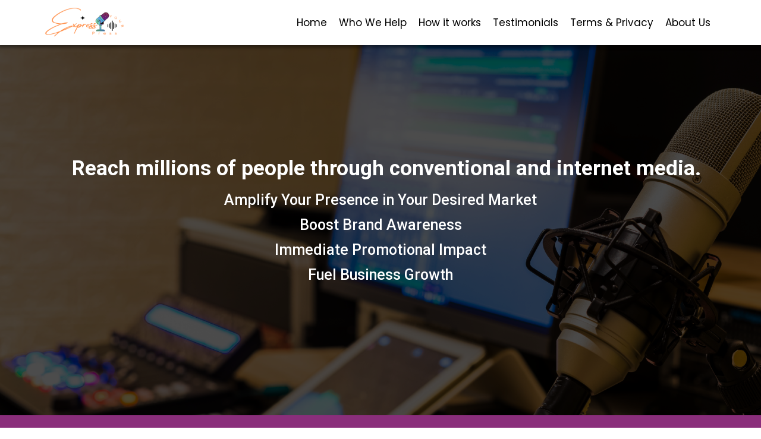

--- FILE ---
content_type: text/html; charset=utf-8
request_url: https://expressyourpress.com/
body_size: 77329
content:
<!DOCTYPE html><html  lang="en" data-capo=""><head><meta charset="utf-8">
<meta name="viewport" content="width=device-width, initial-scale=1">
<title>Express Your Press | Home</title>
<link rel="preconnect" href="https://fonts.gstatic.com/" crossorigin="anonymous">
<link rel="stylesheet" href="https://fonts.googleapis.com/css?family=Lato:100,100i,200,200i,300,300i,400,400i,500,500i,600,600i,700,700i,800,800i,900,900i%7COpen%20Sans:100,100i,200,200i,300,300i,400,400i,500,500i,600,600i,700,700i,800,800i,900,900i%7CMontserrat:100,100i,200,200i,300,300i,400,400i,500,500i,600,600i,700,700i,800,800i,900,900i%7CPT%20Mono:100,100i,200,200i,300,300i,400,400i,500,500i,600,600i,700,700i,800,800i,900,900i%7CPathway%20Gothic%20One:100,100i,200,200i,300,300i,400,400i,500,500i,600,600i,700,700i,800,800i,900,900i%7CAtomic%20Age:100,100i,200,200i,300,300i,400,400i,500,500i,600,600i,700,700i,800,800i,900,900i%7CMouse%20Memoirs:100,100i,200,200i,300,300i,400,400i,500,500i,600,600i,700,700i,800,800i,900,900i%7CHanalei:100,100i,200,200i,300,300i,400,400i,500,500i,600,600i,700,700i,800,800i,900,900i%7CCinzel:100,100i,200,200i,300,300i,400,400i,500,500i,600,600i,700,700i,800,800i,900,900i%7CAmiri:100,100i,200,200i,300,300i,400,400i,500,500i,600,600i,700,700i,800,800i,900,900i%7CAnonymous%20Pro:100,100i,200,200i,300,300i,400,400i,500,500i,600,600i,700,700i,800,800i,900,900i%7CCalistoga:100,100i,200,200i,300,300i,400,400i,500,500i,600,600i,700,700i,800,800i,900,900i%7CGruppo:100,100i,200,200i,300,300i,400,400i,500,500i,600,600i,700,700i,800,800i,900,900i%7CElsie%20Swash%20Caps:100,100i,200,200i,300,300i,400,400i,500,500i,600,600i,700,700i,800,800i,900,900i%7CBig%20Shoulders%20Inline%20Display:100,100i,200,200i,300,300i,400,400i,500,500i,600,600i,700,700i,800,800i,900,900i%7CBig%20Shoulders%20Stencil%20Display:100,100i,200,200i,300,300i,400,400i,500,500i,600,600i,700,700i,800,800i,900,900i%7CCaesar%20Dressing:100,100i,200,200i,300,300i,400,400i,500,500i,600,600i,700,700i,800,800i,900,900i%7CDarker%20Grotesque:100,100i,200,200i,300,300i,400,400i,500,500i,600,600i,700,700i,800,800i,900,900i%7CCharm:100,100i,200,200i,300,300i,400,400i,500,500i,600,600i,700,700i,800,800i,900,900i%7CEagle%20Lake:100,100i,200,200i,300,300i,400,400i,500,500i,600,600i,700,700i,800,800i,900,900i%7CDevonshire:100,100i,200,200i,300,300i,400,400i,500,500i,600,600i,700,700i,800,800i,900,900i%7CCourier%20Prime:100,100i,200,200i,300,300i,400,400i,500,500i,600,600i,700,700i,800,800i,900,900i%7CSource%20Serif%20Pro:100,100i,200,200i,300,300i,400,400i,500,500i,600,600i,700,700i,800,800i,900,900i%7CGideon%20Roman:100,100i,200,200i,300,300i,400,400i,500,500i,600,600i,700,700i,800,800i,900,900i%7CABeeZee:100,100i,200,200i,300,300i,400,400i,500,500i,600,600i,700,700i,800,800i,900,900i%7CAntic%20Didone:100,100i,200,200i,300,300i,400,400i,500,500i,600,600i,700,700i,800,800i,900,900i%7COdibee%20Sans:100,100i,200,200i,300,300i,400,400i,500,500i,600,600i,700,700i,800,800i,900,900i%7CNova%20Oval:100,100i,200,200i,300,300i,400,400i,500,500i,600,600i,700,700i,800,800i,900,900i%7CPoppins:100,100i,200,200i,300,300i,400,400i,500,500i,600,600i,700,700i,800,800i,900,900i%7CRoboto:100,100i,200,200i,300,300i,400,400i,500,500i,600,600i,700,700i,800,800i,900,900i%7CRoboto:100,100i,200,200i,300,300i,400,400i,500,500i,600,600i,700,700i,800,800i,900,900i&display=swap" media="print" onload="this.media='all'">
<style type="text/css"> 

 :root{ --primary: #37ca37;
--secondary: #188bf6;
--white: #ffffff;
--gray: #cbd5e0;
--black: #000000;
--red: #e93d3d;
--orange: #f6ad55;
--yellow: #faf089;
--green: #9ae6b4;
--teal: #81e6d9;
--malibu: #63b3ed;
--indigo: #757BBD;
--purple: #d6bcfa;
--pink: #fbb6ce;
--transparent: transparent;
--overlay: rgba(0, 0, 0, 0.5);
--color-lhavcmbv: FE904C;
--color-lhavcsss: #FE904C;
--color-lhaveg5b: #8A2E7B;
--color-lhf4r9f0: #B4B4B4;
--color-lhf4rwnk: #F5F5F5;
--color-lhf4si9q: #414141;
--color-lhggxa3b: #8A2E7B;
--color-lhggvmlc: #FE904C;
--color-lo2pvbqt: #F8F8F8;
--color-lo3177rr: #EBEBEB;
--arial: Arial;
--lato: Lato;
--open-sans: Open Sans;
--montserrat: Montserrat;
--pt-mono: PT Mono;
--pathway-gothic-one: Pathway Gothic One;
--atomic-age: Atomic Age;
--mouse-memoirs: Mouse Memoirs;
--hanalei: Hanalei;
--cinzel: Cinzel;
--amiri: Amiri;
--anonymous-pro: Anonymous Pro;
--calistoga: Calistoga;
--gruppo: Gruppo;
--elsie-swash-caps: Elsie Swash Caps;
--big-shoulders-inline-display: Big Shoulders Inline Display;
--big-shoulders-stencil-display: Big Shoulders Stencil Display;
--caesar-dressing: Caesar Dressing;
--darker-grotesque: Darker Grotesque;
--charm: Charm;
--eagle-lake: Eagle Lake;
--devonshire: Devonshire;
--courier-prime: Courier Prime;
--source-serif-pro: Source Serif Pro;
--gideon-roman: Gideon Roman;
--abeezee: ABeeZee;
--antic-didone: Antic Didone;
--odibee-sans: Odibee Sans;
--nova-oval: Nova Oval;
--poppins: Poppins;
--roboto: Roboto;
--headlinefont: Poppins;
--contentfont: Roboto;
--text-color: #000000;
--link-color: #188bf6; } .bg-fixed{bottom:0;top:0;left:0;right:0;position:fixed;overflow:auto;background-color:var(--white)} 
      
      .drop-zone-draggable .hl_main_popup{padding:56px 0 62px;margin-top:0;border-color:var(--transparent);border-width:10px;border-style:solid;background-color:var(--color-lhavcmbv)}
      
      

      .drop-zone-draggable .row-HYVIcIO5pB{margin-top:0;margin-bottom:0}
      .drop-zone-draggable .row-HYVIcIO5pB{padding:15px 0;background-color:var(--transparent);border-color:var(--black);border-width:2px;border-style:solid;width:100%}
      
      
.drop-zone-draggable .col-7hsMTExx73{width:100%}.drop-zone-draggable .col-7hsMTExx73 .inner{padding:10px 5px;background-color:var(--transparent);width:100%;border-color:var(--black);border-width:2px;border-style:solid;margin-top:0;margin-bottom:0}

      .drop-zone-draggable .form-UCFTwuqV1f{margin-top:0;margin-bottom:0}
      .drop-zone-draggable .cform-UCFTwuqV1f{padding:0}
      
      
#hl_main_popup{padding:56px 0 62px;margin-top:0;border-color:var(--transparent);border-width:10px;border-style:solid;background-color:var(--color-lhavcmbv);width:720px} #col-7hsMTExx73>.inner{flex-direction:column;justify-content:center;align-items:inherit;flex-wrap:nowrap} #button-VVGQ0Ee8AW {
    margin-left: 10px !important;
}

#col-UDPa-cSyvb .full-center {
    border-top-right-radius: 5px !important;
    border-bottom-right-radius: 5px !important;
}

#col-65x_fHVXMc {
    background: white !important;
    box-shadow: rgba(149, 157, 165, 0.2) 0px 8px 24px;
    border-top-left-radius: 5px !important;
    border-bottom-left-radius: 5px !important;
}

#col-O8D1fpSi9a {
    background: white !important;
    box-shadow: rgba(149, 157, 165, 0.2) 0px 8px 24px;
    border-top-right-radius: 5px !important;
    border-bottom-right-radius: 5px !important;
}

#col-cjK46s-T3n .full-center {
    border-top-left-radius: 5px !important;
    border-bottom-left-radius: 5px !important;
}



/**Mobile View**/
#col-tJQ6o5kR-l .full-center,
#col-jCY9CiNNsp .full-center {
    border-top-left-radius: 5px !important;
    border-top-right-radius: 5px !important
}

#col-6_tlOynDSG,
#col-aQYvQrw8MG {
    background: white !important;
    box-shadow: rgba(149, 157, 165, 0.2) 0px 8px 24px;
    border-bottom-left-radius: 5px !important;
    border-bottom-left-radius: 5px !important;
}
 /* ---- EYP Revamp - Header Nav styles ----- */  
 :root{--white:#ffffff;--black:#000000;--transparent:transparent;--overlay:rgba(0, 0, 0, 0.5);--color-lhggvmlc:#FE904C}.hl_page-preview--content .col-T_ZLGA_iHD .inner,.hl_page-preview--content .row-xXVoumxFlr,.hl_page-preview--content .section-IArekv7gQ5{padding:5px 0;margin-top:0;margin-bottom:0;background-color:var(--white);border-color:var(--black);border-width:2px;border-style:solid}.hl_page-preview--content .col-T_ZLGA_iHD .inner,.hl_page-preview--content .row-xXVoumxFlr{background-color:var(--transparent);width:100%}.hl_page-preview--content .col-T_ZLGA_iHD{width:100%}.hl_page-preview--content .col-T_ZLGA_iHD .inner{padding:3px 5px}.hl_page-preview--content .cnav-menu-qIOjJTscpy{font-family:var(--headlinefont);padding:0;margin-top:0;background-color:var(--white);mobile-background-color:var(--overlay);color:var(--black);bold-text-color:var(--color-lhggvmlc);italic-text-color:var(--text-color);underline-text-color:var(--text-color);icon-color:var(--color-lhggvmlc);secondary-color:var(--color-lhggvmlc);nav-menu-item-hover-background-color:var(--white);line-height:1.3em;letter-spacing:0;text-align:left;border-color:var(--black);border-width:2px;border-style:solid;nav-menu-item-spacing-x:10px;nav-menu-item-spacing-y:5px;dropdown-background:var(--white);dropdown-text-color:var(--black);dropdown-hover-color:var(--black);dropdown-item-spacing:10px}#section-IArekv7gQ5>.inner{max-width:1170px}#col-T_ZLGA_iHD>.inner{flex-direction:column;justify-content:center;align-items:inherit;flex-wrap:nowrap}.--mobile #nav-menu-qIOjJTscpy .nav-menu{font-size:14px}#nav-menu-qIOjJTscpy .nav-menu{font-size:17px}#nav-menu-popup.nav-menu-qIOjJTscpy .nav-menu-body{background:var(--overlay)}#nav-menu-qIOjJTscpy .nav-menu li.nav-menu-item{flex:1;display:flex;align-items:center;height:100%;white-space:nowrap}#nav-menu-qIOjJTscpy .items-cart,#nav-menu-qIOjJTscpy .items-cart-active{color:undefined}#nav-menu-popup.nav-menu-qIOjJTscpy .nav-menu .nav-menu-item a,#nav-menu-qIOjJTscpy .nav-menu .nav-menu-item a{color:var(--black);cursor:pointer;height:inherit;display:flex;align-items:center;padding:5px 10px;transition:all .3s ease}#nav-menu-qIOjJTscpy .nav-menu .nav-menu-item:hover a{color:var(--color-lhggvmlc);background:var(--white)}#nav-menu-popup.nav-menu-qIOjJTscpy .nav-menu .nav-menu-item:hover a,#nav-menu-popup.nav-menu-qIOjJTscpy .nav-menu-body .nav-menu .nav-menu-item:hover{color:var(--color-lhggvmlc)}.--mobile #nav-menu-qIOjJTscpy .nav-menu .dropdown-menu .dropdown-item{font-size:12px}#nav-menu-popup.nav-menu-qIOjJTscpy .nav-menu{font-size:14px;font-family:var(--headlinefont)}#nav-menu-popup.nav-menu-qIOjJTscpy .nav-menu-body .close-menu{color:var(--color-lhggvmlc);font-size:14px}#nav-menu-popup.nav-menu-qIOjJTscpy .nav-menu-body .nav-menu .nav-menu-item{color:var(--black);text-align:left;transition:all .3s ease;font-size:12px}#nav-menu-qIOjJTscpy .nav-menu .dropdown-menu .dropdown-item{font-size:15px;text-align:left}#nav-menu-popup.nav-menu-qIOjJTscpy .nav-menu .nav-dropdown-menu .nav-menu-item:hover a,#nav-menu-qIOjJTscpy .nav-menu .dropdown-menu .dropdown-item a{color:var(--black);background:var(--white);padding:10px;transition:all .3s ease}#nav-menu-popup.nav-menu-qIOjJTscpy .nav-menu-body .nav-dropdown-menu .nav-menu-item a,#nav-menu-popup.nav-menu-qIOjJTscpy .nav-menu-body .nav-dropdown-menu .nav-menu-item:hover a,#nav-menu-qIOjJTscpy .nav-menu .dropdown-menu .dropdown-item:hover a{color:var(--black)}#nav-menu-popup.nav-menu-qIOjJTscpy .nav-menu-body .nav-dropdown-menu .nav-menu-item{background:var(--white);font-size:12px}#nav-menu-qIOjJTscpy .nav-menu-mobile span::before{cursor:pointer;color:var(--color-lhggvmlc);content:"";font-family:"Font Awesome 5 Free";font-weight:700;font-size:14px}@media screen and (min-width:0px) and (max-width:480px){.nav-menu-qIOjJTscpy .branding .title{font-size:14px;line-height:1.3em}}@media screen and (min-width:481px) and (max-width:10000px){.nav-menu-qIOjJTscpy .branding .title{font-size:17px;line-height:1.3em}}#nav-menu-qIOjJTscpy strong{color:var(--color-lhggvmlc)!important;font-weight:700}#nav-menu-qIOjJTscpy em,#nav-menu-qIOjJTscpy u{color:var(--text-color)!important}
 /* ---- EYP Navigation - mobile styles ----- */  
 :root{--white:#ffffff;--black:#000000;--transparent:transparent;--color-lhggxa3b:#8A2E7B;--color-lhggvmlc:#FE904C}.hl_page-preview--content .row-IFrMtKy1BS,.hl_page-preview--content .section-5l1X5eNYuH{padding:5px 0;margin-top:0;margin-bottom:0;background-color:var(--color-lhggxa3b);border-color:var(--black);border-width:2px;border-style:solid}.hl_page-preview--content .row-IFrMtKy1BS{background-color:var(--transparent);width:100%}.hl_page-preview--content .col-oUVD3LN0_T{width:100%}.hl_page-preview--content .cnav-menu-CkYYhgtYQN,.hl_page-preview--content .col-oUVD3LN0_T .inner{margin-top:0;background-color:var(--transparent);border-color:var(--black);border-width:2px;border-style:solid}.hl_page-preview--content .col-oUVD3LN0_T .inner{padding:3px 5px;width:100%;margin-bottom:0}.hl_page-preview--content .cnav-menu-CkYYhgtYQN{font-family:var(--headlinefont);padding:0;mobile-background-color:var(--color-lhggxa3b);color:var(--white);bold-text-color:var(--color-lhggvmlc);italic-text-color:var(--text-color);underline-text-color:var(--text-color);icon-color:var(--white);secondary-color:var(--color-lhggvmlc);nav-menu-item-hover-background-color:var(--white);line-height:1.3em;letter-spacing:0;text-align:left;nav-menu-item-spacing-x:10px;nav-menu-item-spacing-y:5px;dropdown-background:var(--white);dropdown-text-color:var(--black);dropdown-hover-color:var(--black);dropdown-item-spacing:10px}#section-5l1X5eNYuH>.inner{max-width:1170px}#col-oUVD3LN0_T>.inner{flex-direction:column;justify-content:center;align-items:inherit;flex-wrap:nowrap}#nav-menu-CkYYhgtYQN .nav-menu,.--mobile #nav-menu-CkYYhgtYQN .nav-menu{font-size:17px}#nav-menu-popup.nav-menu-CkYYhgtYQN .nav-menu-body{background:var(--color-lhggxa3b)}#nav-menu-CkYYhgtYQN .nav-menu li.nav-menu-item{flex:1;display:flex;align-items:center;height:100%;white-space:nowrap}#nav-menu-CkYYhgtYQN .items-cart,#nav-menu-CkYYhgtYQN .items-cart-active{color:undefined}#nav-menu-CkYYhgtYQN .nav-menu .nav-menu-item a,#nav-menu-popup.nav-menu-CkYYhgtYQN .nav-menu .nav-menu-item a{color:var(--white);cursor:pointer;height:inherit;display:flex;align-items:center;padding:5px 10px;transition:all .3s ease}#nav-menu-CkYYhgtYQN .nav-menu .nav-menu-item:hover a{color:var(--color-lhggvmlc);background:var(--white)}#nav-menu-popup.nav-menu-CkYYhgtYQN .nav-menu .nav-menu-item:hover a,#nav-menu-popup.nav-menu-CkYYhgtYQN .nav-menu-body .nav-menu .nav-menu-item:hover{color:var(--color-lhggvmlc)}.--mobile #nav-menu-CkYYhgtYQN .nav-menu .dropdown-menu .dropdown-item{font-size:15px}#nav-menu-popup.nav-menu-CkYYhgtYQN .nav-menu{font-size:17px;font-family:var(--headlinefont)}#nav-menu-popup.nav-menu-CkYYhgtYQN .nav-menu-body .close-menu{color:var(--white);font-size:17px}#nav-menu-popup.nav-menu-CkYYhgtYQN .nav-menu-body .nav-menu .nav-menu-item{color:var(--white);text-align:left;transition:all .3s ease;font-size:15px}#nav-menu-CkYYhgtYQN .nav-menu .dropdown-menu .dropdown-item{font-size:15px;text-align:left}#nav-menu-CkYYhgtYQN .nav-menu .dropdown-menu .dropdown-item a,#nav-menu-popup.nav-menu-CkYYhgtYQN .nav-menu .nav-dropdown-menu .nav-menu-item:hover a{color:var(--black);background:var(--white);padding:10px;transition:all .3s ease}#nav-menu-CkYYhgtYQN .nav-menu .dropdown-menu .dropdown-item:hover a,#nav-menu-popup.nav-menu-CkYYhgtYQN .nav-menu-body .nav-dropdown-menu .nav-menu-item a,#nav-menu-popup.nav-menu-CkYYhgtYQN .nav-menu-body .nav-dropdown-menu .nav-menu-item:hover a{color:var(--black)}#nav-menu-popup.nav-menu-CkYYhgtYQN .nav-menu-body .nav-dropdown-menu .nav-menu-item{background:var(--white);font-size:15px}#nav-menu-CkYYhgtYQN .nav-menu-mobile span::before{cursor:pointer;color:var(--white);content:"";font-family:"Font Awesome 5 Free";font-weight:700;font-size:17px}@media screen and (min-width:0px) and (max-width:480px){.nav-menu-CkYYhgtYQN .branding .title{font-size:17px;line-height:1.3em}}@media screen and (min-width:481px) and (max-width:10000px){.nav-menu-CkYYhgtYQN .branding .title{font-size:17px;line-height:1.3em}}#nav-menu-CkYYhgtYQN strong{color:var(--color-lhggvmlc)!important;font-weight:700}#nav-menu-CkYYhgtYQN em,#nav-menu-CkYYhgtYQN u{color:var(--text-color)!important} 
 /* ---- Section styles ----- */ 
:root{--roboto:Roboto;--poppins:Poppins;--white:#ffffff;--black:#000000;--transparent:transparent}.hl_page-preview--content .section-c9sRYphiQK{padding:20px 0;margin-top:0;margin-bottom:0;background-color:var(--black);border-color:var(--black);border-width:2px;border-style:solid}.hl_page-preview--content .col-XwgDjgm8Im .inner,.hl_page-preview--content .row-9Da6VnULGy{margin-top:0;margin-bottom:0;padding:15px 0;background-color:var(--transparent);border-color:var(--black);border-width:2px;border-style:solid;width:100%}.hl_page-preview--content .col-XwgDjgm8Im{width:100%}.hl_page-preview--content .col-XwgDjgm8Im .inner{padding:55px 5px}.hl_page-preview--content .sub-heading-h1Yzc0es1E{margin-top:0;margin-bottom:15px}.hl_page-preview--content .csub-heading-h1Yzc0es1E{font-family:var(--contentfont);background-color:var(--transparent);color:var(--white);icon-color:var(--text-color);font-weight:400;padding:0 0 0 20px;opacity:1;text-shadow:0 0 0 transparent;border-color:var(--black);border-width:2px;border-style:solid;line-height:1.3em;letter-spacing:0;text-align:center}.hl_page-preview--content .sub-heading-V5YHuemYbX{margin-top:0;margin-bottom:10px}.hl_page-preview--content .csub-heading-V5YHuemYbX{font-family:var(--contentfont);background-color:var(--transparent);color:var(--white);icon-color:var(--text-color);font-weight:400;padding:0;opacity:1;text-shadow:0 0 0 transparent;border-color:var(--black);border-width:2px;border-style:solid;line-height:1.3em;letter-spacing:0;text-align:center}.hl_page-preview--content .sub-heading-jvTSWHPttP{margin-top:0;margin-bottom:10px}.hl_page-preview--content .csub-heading-jvTSWHPttP{font-family:var(--contentfont);background-color:var(--transparent);color:var(--white);icon-color:var(--text-color);font-weight:400;padding:0;opacity:1;text-shadow:0 0 0 transparent;border-color:var(--black);border-width:2px;border-style:solid;line-height:1.3em;letter-spacing:0;text-align:center}.hl_page-preview--content .sub-heading-SRYlySyWSP{margin-top:0;margin-bottom:10px}.hl_page-preview--content .csub-heading-SRYlySyWSP{font-family:var(--contentfont);background-color:var(--transparent);color:var(--white);icon-color:var(--text-color);font-weight:400;padding:0;opacity:1;text-shadow:0 0 0 transparent;border-color:var(--black);border-width:2px;border-style:solid;line-height:1.3em;letter-spacing:0;text-align:center}.hl_page-preview--content .sub-heading-S7LzVWdr69{margin-top:0;margin-bottom:35px}.hl_page-preview--content .csub-heading-S7LzVWdr69{font-family:var(--contentfont);background-color:var(--transparent);color:var(--white);icon-color:var(--text-color);font-weight:400;padding:0;opacity:1;text-shadow:0 0 0 transparent;border-color:var(--black);border-width:2px;border-style:solid;line-height:1.3em;letter-spacing:0;text-align:center}.hl_page-preview--content .col-VTygGTVfAc .inner,.hl_page-preview--content .col-cceKSEr2Tu .inner,.hl_page-preview--content .row-V2rOvwaxA_{margin-top:0;margin-bottom:0;padding:5px 0;background-color:var(--transparent);border-color:var(--black);border-width:2px;border-style:solid;width:100%}.hl_page-preview--content .col-cceKSEr2Tu{width:100%}.hl_page-preview--content .col-VTygGTVfAc .inner,.hl_page-preview--content .col-cceKSEr2Tu .inner{padding:10px 5px}.hl_page-preview--content .heading-nbdjYN5F-b{margin-top:0;margin-bottom:0}.hl_page-preview--content .cheading-nbdjYN5F-b,.hl_page-preview--content .row--TK9AnsYax{background-color:var(--transparent);border-color:var(--black);border-width:2px;border-style:solid}.hl_page-preview--content .cheading-nbdjYN5F-b{font-family:var(--headlinefont);color:var(--text-color);icon-color:var(--text-color);font-weight:400;padding:0;opacity:1;text-shadow:0 0 0 transparent;line-height:1.3em;letter-spacing:0;text-align:center}.hl_page-preview--content .row--TK9AnsYax{margin-top:0;margin-bottom:0;padding:5px 0;width:100%}.hl_page-preview--content .col-VTygGTVfAc{width:100%}.hl_page-preview--content .heading-blD6LfRBdA{margin-top:0;margin-bottom:0}.hl_page-preview--content .cheading-blD6LfRBdA{font-family:var(--headlinefont);background-color:var(--transparent);color:var(--text-color);icon-color:var(--text-color);font-weight:400;padding:0;opacity:1;text-shadow:0 0 0 transparent;border-color:var(--black);border-width:2px;border-style:solid;line-height:1.3em;letter-spacing:0;text-align:center}#section-c9sRYphiQK>.inner{max-width:1170px}#col-XwgDjgm8Im>.inner{flex-direction:column;justify-content:flex-start;align-items:inherit;flex-wrap:nowrap}.heading-blD6LfRBdA,.heading-nbdjYN5F-b,.sub-heading-S7LzVWdr69,.sub-heading-SRYlySyWSP,.sub-heading-V5YHuemYbX,.sub-heading-h1Yzc0es1E,.sub-heading-jvTSWHPttP{font-weight:400}.sub-heading-S7LzVWdr69 strong,.sub-heading-SRYlySyWSP strong,.sub-heading-V5YHuemYbX strong,.sub-heading-h1Yzc0es1E strong,.sub-heading-jvTSWHPttP strong{color:var(--white)!important;font-weight:700}.sub-heading-S7LzVWdr69 em,.sub-heading-S7LzVWdr69 u,.sub-heading-SRYlySyWSP em,.sub-heading-SRYlySyWSP u,.sub-heading-V5YHuemYbX em,.sub-heading-V5YHuemYbX u,.sub-heading-h1Yzc0es1E em,.sub-heading-h1Yzc0es1E u,.sub-heading-jvTSWHPttP em,.sub-heading-jvTSWHPttP u{color:var(--text-color)!important}.heading-blD6LfRBdA a,.heading-blD6LfRBdA a *,.heading-nbdjYN5F-b a,.heading-nbdjYN5F-b a *,.sub-heading-S7LzVWdr69 a,.sub-heading-S7LzVWdr69 a *,.sub-heading-SRYlySyWSP a,.sub-heading-SRYlySyWSP a *,.sub-heading-V5YHuemYbX a,.sub-heading-V5YHuemYbX a *,.sub-heading-h1Yzc0es1E a,.sub-heading-h1Yzc0es1E a *,.sub-heading-jvTSWHPttP a,.sub-heading-jvTSWHPttP a *{color:var(--link-color)!important;text-decoration:none}.heading-blD6LfRBdA a:hover,.heading-nbdjYN5F-b a:hover,.sub-heading-S7LzVWdr69 a:hover,.sub-heading-SRYlySyWSP a:hover,.sub-heading-V5YHuemYbX a:hover,.sub-heading-h1Yzc0es1E a:hover,.sub-heading-jvTSWHPttP a:hover{text-decoration:underline}@media screen and (min-width:0px) and (max-width:480px){.sub-heading-h1Yzc0es1E h1,.sub-heading-h1Yzc0es1E h2,.sub-heading-h1Yzc0es1E h3,.sub-heading-h1Yzc0es1E h4,.sub-heading-h1Yzc0es1E h5,.sub-heading-h1Yzc0es1E h6,.sub-heading-h1Yzc0es1E ul li,.sub-heading-h1Yzc0es1E.text-output{font-size:20px!important}}@media screen and (min-width:481px) and (max-width:10000px){.sub-heading-h1Yzc0es1E h1,.sub-heading-h1Yzc0es1E h2,.sub-heading-h1Yzc0es1E h3,.sub-heading-h1Yzc0es1E h4,.sub-heading-h1Yzc0es1E h5,.sub-heading-h1Yzc0es1E h6,.sub-heading-h1Yzc0es1E ul li,.sub-heading-h1Yzc0es1E.text-output{font-size:35px!important}}.heading-blD6LfRBdA.text-output h1:first-child:before,.heading-blD6LfRBdA.text-output h2:first-child:before,.heading-blD6LfRBdA.text-output h3:first-child:before,.heading-blD6LfRBdA.text-output h4:first-child:before,.heading-blD6LfRBdA.text-output h5:first-child:before,.heading-blD6LfRBdA.text-output h6:first-child:before,.heading-blD6LfRBdA.text-output p:first-child:before,.heading-nbdjYN5F-b.text-output h1:first-child:before,.heading-nbdjYN5F-b.text-output h2:first-child:before,.heading-nbdjYN5F-b.text-output h3:first-child:before,.heading-nbdjYN5F-b.text-output h4:first-child:before,.heading-nbdjYN5F-b.text-output h5:first-child:before,.heading-nbdjYN5F-b.text-output h6:first-child:before,.heading-nbdjYN5F-b.text-output p:first-child:before,.sub-heading-S7LzVWdr69.text-output h1:first-child:before,.sub-heading-S7LzVWdr69.text-output h2:first-child:before,.sub-heading-S7LzVWdr69.text-output h3:first-child:before,.sub-heading-S7LzVWdr69.text-output h4:first-child:before,.sub-heading-S7LzVWdr69.text-output h5:first-child:before,.sub-heading-S7LzVWdr69.text-output h6:first-child:before,.sub-heading-S7LzVWdr69.text-output p:first-child:before,.sub-heading-SRYlySyWSP.text-output h1:first-child:before,.sub-heading-SRYlySyWSP.text-output h2:first-child:before,.sub-heading-SRYlySyWSP.text-output h3:first-child:before,.sub-heading-SRYlySyWSP.text-output h4:first-child:before,.sub-heading-SRYlySyWSP.text-output h5:first-child:before,.sub-heading-SRYlySyWSP.text-output h6:first-child:before,.sub-heading-SRYlySyWSP.text-output p:first-child:before,.sub-heading-V5YHuemYbX.text-output h1:first-child:before,.sub-heading-V5YHuemYbX.text-output h2:first-child:before,.sub-heading-V5YHuemYbX.text-output h3:first-child:before,.sub-heading-V5YHuemYbX.text-output h4:first-child:before,.sub-heading-V5YHuemYbX.text-output h5:first-child:before,.sub-heading-V5YHuemYbX.text-output h6:first-child:before,.sub-heading-V5YHuemYbX.text-output p:first-child:before,.sub-heading-h1Yzc0es1E.text-output h1:first-child:before,.sub-heading-h1Yzc0es1E.text-output h2:first-child:before,.sub-heading-h1Yzc0es1E.text-output h3:first-child:before,.sub-heading-h1Yzc0es1E.text-output h4:first-child:before,.sub-heading-h1Yzc0es1E.text-output h5:first-child:before,.sub-heading-h1Yzc0es1E.text-output h6:first-child:before,.sub-heading-h1Yzc0es1E.text-output p:first-child:before,.sub-heading-jvTSWHPttP.text-output h1:first-child:before,.sub-heading-jvTSWHPttP.text-output h2:first-child:before,.sub-heading-jvTSWHPttP.text-output h3:first-child:before,.sub-heading-jvTSWHPttP.text-output h4:first-child:before,.sub-heading-jvTSWHPttP.text-output h5:first-child:before,.sub-heading-jvTSWHPttP.text-output h6:first-child:before,.sub-heading-jvTSWHPttP.text-output p:first-child:before{color:var(--text-color);content:'\';
    font-family: '';margin-right:5px;font-weight:700}@media screen and (min-width:0px) and (max-width:480px){.sub-heading-V5YHuemYbX h1,.sub-heading-V5YHuemYbX h2,.sub-heading-V5YHuemYbX h3,.sub-heading-V5YHuemYbX h4,.sub-heading-V5YHuemYbX h5,.sub-heading-V5YHuemYbX h6,.sub-heading-V5YHuemYbX ul li,.sub-heading-V5YHuemYbX.text-output{font-size:17px!important}}@media screen and (min-width:481px) and (max-width:10000px){.sub-heading-V5YHuemYbX h1,.sub-heading-V5YHuemYbX h2,.sub-heading-V5YHuemYbX h3,.sub-heading-V5YHuemYbX h4,.sub-heading-V5YHuemYbX h5,.sub-heading-V5YHuemYbX h6,.sub-heading-V5YHuemYbX ul li,.sub-heading-V5YHuemYbX.text-output{font-size:25px!important}}@media screen and (min-width:0px) and (max-width:480px){.sub-heading-jvTSWHPttP h1,.sub-heading-jvTSWHPttP h2,.sub-heading-jvTSWHPttP h3,.sub-heading-jvTSWHPttP h4,.sub-heading-jvTSWHPttP h5,.sub-heading-jvTSWHPttP h6,.sub-heading-jvTSWHPttP ul li,.sub-heading-jvTSWHPttP.text-output{font-size:17px!important}}@media screen and (min-width:481px) and (max-width:10000px){.sub-heading-jvTSWHPttP h1,.sub-heading-jvTSWHPttP h2,.sub-heading-jvTSWHPttP h3,.sub-heading-jvTSWHPttP h4,.sub-heading-jvTSWHPttP h5,.sub-heading-jvTSWHPttP h6,.sub-heading-jvTSWHPttP ul li,.sub-heading-jvTSWHPttP.text-output{font-size:25px!important}}@media screen and (min-width:0px) and (max-width:480px){.sub-heading-SRYlySyWSP h1,.sub-heading-SRYlySyWSP h2,.sub-heading-SRYlySyWSP h3,.sub-heading-SRYlySyWSP h4,.sub-heading-SRYlySyWSP h5,.sub-heading-SRYlySyWSP h6,.sub-heading-SRYlySyWSP ul li,.sub-heading-SRYlySyWSP.text-output{font-size:17px!important}}@media screen and (min-width:481px) and (max-width:10000px){.sub-heading-SRYlySyWSP h1,.sub-heading-SRYlySyWSP h2,.sub-heading-SRYlySyWSP h3,.sub-heading-SRYlySyWSP h4,.sub-heading-SRYlySyWSP h5,.sub-heading-SRYlySyWSP h6,.sub-heading-SRYlySyWSP ul li,.sub-heading-SRYlySyWSP.text-output{font-size:25px!important}}@media screen and (min-width:0px) and (max-width:480px){.sub-heading-S7LzVWdr69 h1,.sub-heading-S7LzVWdr69 h2,.sub-heading-S7LzVWdr69 h3,.sub-heading-S7LzVWdr69 h4,.sub-heading-S7LzVWdr69 h5,.sub-heading-S7LzVWdr69 h6,.sub-heading-S7LzVWdr69 ul li,.sub-heading-S7LzVWdr69.text-output{font-size:17px!important}}@media screen and (min-width:481px) and (max-width:10000px){.sub-heading-S7LzVWdr69 h1,.sub-heading-S7LzVWdr69 h2,.sub-heading-S7LzVWdr69 h3,.sub-heading-S7LzVWdr69 h4,.sub-heading-S7LzVWdr69 h5,.sub-heading-S7LzVWdr69 h6,.sub-heading-S7LzVWdr69 ul li,.sub-heading-S7LzVWdr69.text-output{font-size:25px!important}}#col-VTygGTVfAc>.inner,#col-cceKSEr2Tu>.inner{flex-direction:column;justify-content:center;align-items:inherit;flex-wrap:nowrap}.heading-nbdjYN5F-b strong{font-weight:700;color:var(--text-color)!important}@media screen and (min-width:0px) and (max-width:480px){.heading-nbdjYN5F-b h1,.heading-nbdjYN5F-b h2,.heading-nbdjYN5F-b h3,.heading-nbdjYN5F-b h4,.heading-nbdjYN5F-b h5,.heading-nbdjYN5F-b h6,.heading-nbdjYN5F-b ul li,.heading-nbdjYN5F-b.text-output{font-size:32px!important}}@media screen and (min-width:481px) and (max-width:10000px){.heading-nbdjYN5F-b h1,.heading-nbdjYN5F-b h2,.heading-nbdjYN5F-b h3,.heading-nbdjYN5F-b h4,.heading-nbdjYN5F-b h5,.heading-nbdjYN5F-b h6,.heading-nbdjYN5F-b ul li,.heading-nbdjYN5F-b.text-output{font-size:50px!important}}.heading-blD6LfRBdA strong{font-weight:700}.heading-blD6LfRBdA em,.heading-blD6LfRBdA strong,.heading-blD6LfRBdA u,.heading-nbdjYN5F-b em,.heading-nbdjYN5F-b u{color:var(--text-color)!important}@media screen and (min-width:0px) and (max-width:480px){.heading-blD6LfRBdA h1,.heading-blD6LfRBdA h2,.heading-blD6LfRBdA h3,.heading-blD6LfRBdA h4,.heading-blD6LfRBdA h5,.heading-blD6LfRBdA h6,.heading-blD6LfRBdA ul li,.heading-blD6LfRBdA.text-output{font-size:32px!important}}@media screen and (min-width:481px) and (max-width:10000px){.heading-blD6LfRBdA h1,.heading-blD6LfRBdA h2,.heading-blD6LfRBdA h3,.heading-blD6LfRBdA h4,.heading-blD6LfRBdA h5,.heading-blD6LfRBdA h6,.heading-blD6LfRBdA ul li,.heading-blD6LfRBdA.text-output{font-size:50px!important}} 
 /* ---- Section styles ----- */ 
:root{--roboto:Roboto;--poppins:Poppins;--white:#ffffff;--black:#000000;--transparent:transparent;--color-lhggxa3b:#8A2E7B}.hl_page-preview--content .section-1TfVmhzvlz{padding:5px 0;margin-top:0;margin-bottom:0;background-color:var(--color-lhggxa3b);border-color:var(--black);border-width:2px;border-style:solid}.hl_page-preview--content .col-mLKLiyRUPR .inner,.hl_page-preview--content .row-9Qjui5iFfK{margin-top:0;margin-bottom:0;padding:5px 0;background-color:var(--transparent);border-color:var(--transparent);border-width:2px;border-style:solid;width:100%}.hl_page-preview--content .col-mLKLiyRUPR{width:100%}.hl_page-preview--content .col-mLKLiyRUPR .inner{padding:15px 5px;border-color:var(--black)}.hl_page-preview--content .button-VVGQ0Ee8AW{margin-top:0;margin-bottom:0;text-align:center}.hl_page-preview--content .cbutton-VVGQ0Ee8AW{font-family:var(--contentfont);background-color:var(--white);color:var(--color-lhggxa3b);secondary-color:var(--white);text-decoration:none;padding:11px 20px;font-weight:700;border-color:var(--transparent);border-width:2px;border-style:solid;letter-spacing:0;text-transform:none;text-shadow:0 0 0 transparent;width:auto%}.hl_page-preview--content .heading-DDyYnbL_ta{margin-top:0;margin-bottom:25px}.hl_page-preview--content .cheading-DDyYnbL_ta{font-family:var(--headlinefont);background-color:var(--transparent);color:var(--white);icon-color:var(--text-color);font-weight:400;padding:0;opacity:1;text-shadow:0 0 0 transparent;border-color:var(--black);border-width:2px;border-style:solid;line-height:1.3em;letter-spacing:0;text-align:center}#section-1TfVmhzvlz>.inner{max-width:1170px}#col-mLKLiyRUPR>.inner{flex-direction:column;justify-content:center;align-items:inherit;flex-wrap:nowrap}@media screen and (min-width:481px) and (max-width:10000px){.button-VVGQ0Ee8AW .button-icon-end,.button-VVGQ0Ee8AW .button-icon-start,.button-VVGQ0Ee8AW .main-heading-button{font-size:17px}.button-VVGQ0Ee8AW .button-icon-start{margin-right:5px}.button-VVGQ0Ee8AW .button-icon-end{margin-left:5px}.button-VVGQ0Ee8AW .sub-heading-button{font-size:15px;color:var(--white)}}@media screen and (min-width:0px) and (max-width:480px){.button-VVGQ0Ee8AW .button-icon-end,.button-VVGQ0Ee8AW .button-icon-start,.button-VVGQ0Ee8AW .main-heading-button{font-size:20px}.button-VVGQ0Ee8AW .button-icon-start{margin-right:5px}.button-VVGQ0Ee8AW .button-icon-end{margin-left:5px}.button-VVGQ0Ee8AW .sub-heading-button{font-size:15px;color:var(--white)}}.heading-DDyYnbL_ta{font-weight:400}.heading-DDyYnbL_ta strong{color:var(--white)!important;font-weight:700}.heading-DDyYnbL_ta em,.heading-DDyYnbL_ta u{color:var(--text-color)!important}.heading-DDyYnbL_ta a,.heading-DDyYnbL_ta a *{color:var(--link-color)!important;text-decoration:none}.heading-DDyYnbL_ta a:hover{text-decoration:underline}@media screen and (min-width:0px) and (max-width:480px){.heading-DDyYnbL_ta h1,.heading-DDyYnbL_ta h2,.heading-DDyYnbL_ta h3,.heading-DDyYnbL_ta h4,.heading-DDyYnbL_ta h5,.heading-DDyYnbL_ta h6,.heading-DDyYnbL_ta ul li,.heading-DDyYnbL_ta.text-output{font-size:16px!important}}@media screen and (min-width:481px) and (max-width:10000px){.heading-DDyYnbL_ta h1,.heading-DDyYnbL_ta h2,.heading-DDyYnbL_ta h3,.heading-DDyYnbL_ta h4,.heading-DDyYnbL_ta h5,.heading-DDyYnbL_ta h6,.heading-DDyYnbL_ta ul li,.heading-DDyYnbL_ta.text-output{font-size:25px!important}}.heading-DDyYnbL_ta.text-output h1:first-child:before,.heading-DDyYnbL_ta.text-output h2:first-child:before,.heading-DDyYnbL_ta.text-output h3:first-child:before,.heading-DDyYnbL_ta.text-output h4:first-child:before,.heading-DDyYnbL_ta.text-output h5:first-child:before,.heading-DDyYnbL_ta.text-output h6:first-child:before,.heading-DDyYnbL_ta.text-output p:first-child:before{color:var(--text-color);content:'\';
    font-family: '';margin-right:5px;font-weight:700} 
 /* ---- Section styles ----- */ 
:root{--poppins:Poppins;--roboto:Roboto;--white:#ffffff;--black:#000000;--transparent:transparent;--color-lhggxa3b:#8A2E7B}.hl_page-preview--content .row-3A1dueiC_S,.hl_page-preview--content .section-GPXDJSSFua{padding:5px 0;margin-top:0;margin-bottom:0;background-color:var(--color-lhggxa3b);border-color:var(--black);border-width:2px;border-style:solid}.hl_page-preview--content .row-3A1dueiC_S{background-color:var(--transparent);border-color:var(--transparent);width:100%}.hl_page-preview--content .col-_ZgxiiUuEG{width:100%}.hl_page-preview--content .col-_ZgxiiUuEG .inner{padding:15px 5px;width:100%;margin-top:0;margin-bottom:0}.hl_page-preview--content .heading-6Xk_GxvQTA{margin-top:0;margin-bottom:25px}.hl_page-preview--content .cheading-6Xk_GxvQTA,.hl_page-preview--content .col-_ZgxiiUuEG .inner{background-color:var(--transparent);border-color:var(--black);border-width:2px;border-style:solid}.hl_page-preview--content .cheading-6Xk_GxvQTA{font-family:var(--headlinefont);color:var(--white);icon-color:var(--text-color);font-weight:400;padding:0;opacity:1;text-shadow:0 0 0 transparent;line-height:1.3em;letter-spacing:0;text-align:center}.hl_page-preview--content .button-npA6sr-Pw0{margin-top:0;margin-bottom:0;text-align:center}.hl_page-preview--content .cbutton-npA6sr-Pw0{font-family:var(--contentfont);background-color:var(--white);color:var(--color-lhggxa3b);secondary-color:var(--white);text-decoration:none;padding:11px 20px;font-weight:700;border-color:var(--transparent);border-width:2px;border-style:solid;letter-spacing:0;text-transform:none;text-shadow:0 0 0 transparent;width:auto%}#section-GPXDJSSFua>.inner{max-width:1170px}#col-_ZgxiiUuEG>.inner{flex-direction:column;justify-content:center;align-items:inherit;flex-wrap:nowrap}.heading-6Xk_GxvQTA{font-weight:400}.heading-6Xk_GxvQTA strong{color:var(--white)!important;font-weight:700}.heading-6Xk_GxvQTA em,.heading-6Xk_GxvQTA u{color:var(--text-color)!important}.heading-6Xk_GxvQTA a,.heading-6Xk_GxvQTA a *{color:var(--link-color)!important;text-decoration:none}.heading-6Xk_GxvQTA a:hover{text-decoration:underline}@media screen and (min-width:0px) and (max-width:480px){.heading-6Xk_GxvQTA h1,.heading-6Xk_GxvQTA h2,.heading-6Xk_GxvQTA h3,.heading-6Xk_GxvQTA h4,.heading-6Xk_GxvQTA h5,.heading-6Xk_GxvQTA h6,.heading-6Xk_GxvQTA ul li,.heading-6Xk_GxvQTA.text-output{font-size:16px!important}}@media screen and (min-width:481px) and (max-width:10000px){.heading-6Xk_GxvQTA h1,.heading-6Xk_GxvQTA h2,.heading-6Xk_GxvQTA h3,.heading-6Xk_GxvQTA h4,.heading-6Xk_GxvQTA h5,.heading-6Xk_GxvQTA h6,.heading-6Xk_GxvQTA ul li,.heading-6Xk_GxvQTA.text-output{font-size:25px!important}}.heading-6Xk_GxvQTA.text-output h1:first-child:before,.heading-6Xk_GxvQTA.text-output h2:first-child:before,.heading-6Xk_GxvQTA.text-output h3:first-child:before,.heading-6Xk_GxvQTA.text-output h4:first-child:before,.heading-6Xk_GxvQTA.text-output h5:first-child:before,.heading-6Xk_GxvQTA.text-output h6:first-child:before,.heading-6Xk_GxvQTA.text-output p:first-child:before{color:var(--text-color);content:'\';
    font-family: '';margin-right:5px;font-weight:700}@media screen and (min-width:481px) and (max-width:10000px){.button-npA6sr-Pw0 .button-icon-end,.button-npA6sr-Pw0 .button-icon-start,.button-npA6sr-Pw0 .main-heading-button{font-size:17px}.button-npA6sr-Pw0 .button-icon-start{margin-right:5px}.button-npA6sr-Pw0 .button-icon-end{margin-left:5px}.button-npA6sr-Pw0 .sub-heading-button{font-size:15px;color:var(--white)}}@media screen and (min-width:0px) and (max-width:480px){.button-npA6sr-Pw0 .button-icon-end,.button-npA6sr-Pw0 .button-icon-start,.button-npA6sr-Pw0 .main-heading-button{font-size:16px}.button-npA6sr-Pw0 .button-icon-start{margin-right:5px}.button-npA6sr-Pw0 .button-icon-end{margin-left:5px}.button-npA6sr-Pw0 .sub-heading-button{font-size:15px;color:var(--white)}} 
 /* ---- Section styles ----- */ 
:root{--poppins:Poppins;--roboto:Roboto;--white:#ffffff;--black:#000000;--transparent:transparent;--color-lhggxa3b:#8A2E7B;--color-lo2pvbqt:#F8F8F8}.hl_page-preview--content .row-fnS_48nRQO,.hl_page-preview--content .section-emMt4qfex4{padding:20px 0;margin-top:0;margin-bottom:0;background-color:var(--color-lo2pvbqt);border-color:var(--black);border-width:2px;border-style:solid}.hl_page-preview--content .row-fnS_48nRQO{padding:15px 0;background-color:var(--transparent);width:100%}.hl_page-preview--content .col-65x_fHVXMc{width:59.1%}.hl_page-preview--content .col-65x_fHVXMc .inner{padding:10px 30px;width:59.1%;margin-top:0;margin-bottom:0}.hl_page-preview--content .heading-3kBa6lo4ZX{margin-top:0;margin-bottom:15px}.hl_page-preview--content .cheading-3kBa6lo4ZX,.hl_page-preview--content .col-65x_fHVXMc .inner{background-color:var(--transparent);border-color:var(--black);border-width:2px;border-style:solid}.hl_page-preview--content .cheading-3kBa6lo4ZX{font-family:var(--headlinefont);color:var(--text-color);icon-color:var(--text-color);font-weight:400;padding:0;opacity:1;text-shadow:0 0 0 transparent;line-height:1.3em;letter-spacing:0;text-align:left}.hl_page-preview--content .paragraph-vX0lQ_Hjdv{margin-top:0;margin-bottom:10px}.hl_page-preview--content .cparagraph-vX0lQ_Hjdv{font-family:var(--contentfont);background-color:var(--transparent);color:var(--text-color);icon-color:var(--text-color);font-weight:400;padding:0;opacity:1;text-shadow:0 0 0 transparent;border-color:var(--black);border-width:2px;border-style:solid;line-height:1.3em;letter-spacing:0;text-align:left}.hl_page-preview--content .paragraph-18I9_UEGch{margin-top:0;margin-bottom:10px}.hl_page-preview--content .cparagraph-18I9_UEGch{font-family:var(--contentfont);background-color:var(--transparent);color:var(--text-color);icon-color:var(--text-color);font-weight:400;padding:0;opacity:1;text-shadow:0 0 0 transparent;border-color:var(--black);border-width:2px;border-style:solid;line-height:1.3em;letter-spacing:0;text-align:left}.hl_page-preview--content .paragraph-oUrswpGotM{margin-top:0;margin-bottom:10px}.hl_page-preview--content .cparagraph-oUrswpGotM{font-family:var(--contentfont);background-color:var(--transparent);color:var(--text-color);icon-color:var(--text-color);font-weight:400;padding:0;opacity:1;text-shadow:0 0 0 transparent;border-color:var(--black);border-width:2px;border-style:solid;line-height:1.3em;letter-spacing:0;text-align:left}.hl_page-preview--content .paragraph-1Zefh0nDHf{margin-top:0;margin-bottom:10px}.hl_page-preview--content .cparagraph-1Zefh0nDHf{font-family:var(--contentfont);background-color:var(--transparent);color:var(--text-color);icon-color:var(--text-color);font-weight:400;padding:0;opacity:1;text-shadow:0 0 0 transparent;border-color:var(--black);border-width:2px;border-style:solid;line-height:1.3em;letter-spacing:0;text-align:left}.hl_page-preview--content .paragraph-K6a-i03RSF{margin-top:0;margin-bottom:20px}.hl_page-preview--content .cparagraph-K6a-i03RSF{font-family:var(--contentfont);background-color:var(--transparent);color:var(--text-color);icon-color:var(--text-color);font-weight:400;padding:0;opacity:1;text-shadow:0 0 0 transparent;border-color:var(--black);border-width:2px;border-style:solid;line-height:1.3em;letter-spacing:0;text-align:left}.hl_page-preview--content .button-XlBsYybWHU{margin-top:0;margin-bottom:0;text-align:left}.hl_page-preview--content .cbutton-XlBsYybWHU{font-family:var(--contentfont);background-color:var(--color-lhggxa3b);color:var(--white);secondary-color:var(--white);text-decoration:none;padding:11px 20px;font-weight:700;border-color:var(--transparent);border-width:2px;border-style:solid;letter-spacing:0;text-transform:none;text-shadow:0 0 0 transparent;width:auto%}.hl_page-preview--content .col-UDPa-cSyvb{width:40.9%}.hl_page-preview--content .col-UDPa-cSyvb .inner,.hl_page-preview--content .row-XMKQaR2HQw{padding:250px 5px;background-color:var(--transparent);width:40.9%;border-color:var(--black);border-width:2px;border-style:solid;margin-top:0;margin-bottom:0}.hl_page-preview--content .row-XMKQaR2HQw{padding:15px 0;width:100%}.hl_page-preview--content .col-3sNXS-UWgm{width:100%}.hl_page-preview--content .col-3sNXS-UWgm .inner{padding:10px 5px;width:100%;margin-top:0;margin-bottom:0}.hl_page-preview--content .heading-skDZCtHYfd{margin-top:0;margin-bottom:0}.hl_page-preview--content .cheading-skDZCtHYfd,.hl_page-preview--content .col-3sNXS-UWgm .inner{background-color:var(--transparent);border-color:var(--black);border-width:2px;border-style:solid}.hl_page-preview--content .cheading-skDZCtHYfd{font-family:var(--headlinefont);color:var(--text-color);icon-color:var(--text-color);font-weight:400;padding:0;opacity:1;text-shadow:0 0 0 transparent;line-height:1.3em;letter-spacing:0;text-align:center}.hl_page-preview--content .col-AHYbcorAsm .inner,.hl_page-preview--content .row-z5Oycbi_QM{margin-top:0;margin-bottom:0;padding:5px 0;background-color:var(--transparent);border-color:var(--black);border-width:2px;border-style:solid;width:100%}.hl_page-preview--content .col-AHYbcorAsm{width:100%}.hl_page-preview--content .col-AHYbcorAsm .inner{padding:5px}.hl_page-preview--content .image--oCp7buz8d{margin-top:0;margin-bottom:0}.hl_page-preview--content .cimage--oCp7buz8d{padding:0;background-color:var(--transparent);opacity:1;text-align:center}.hl_page-preview--content .row-JXr1xABaDa{margin-top:0;margin-bottom:0;padding:3px 0;background-color:var(--transparent);border-color:var(--black);border-width:2px;border-style:solid;width:100%}.hl_page-preview--content .col-LqC2s0QJoh{width:100%}.hl_page-preview--content .col-LqC2s0QJoh .inner{padding:10px 5px;width:100%;margin-top:0;margin-bottom:0}.hl_page-preview--content .heading-vdi9LaS9BJ{margin-top:0;margin-bottom:0}.hl_page-preview--content .cheading-vdi9LaS9BJ,.hl_page-preview--content .col-LqC2s0QJoh .inner,.hl_page-preview--content .row-wiZvNkK09R{background-color:var(--transparent);border-color:var(--black);border-width:2px;border-style:solid}.hl_page-preview--content .cheading-vdi9LaS9BJ{font-family:var(--headlinefont);color:var(--text-color);icon-color:var(--text-color);font-weight:400;padding:0;opacity:1;text-shadow:0 0 0 transparent;line-height:1.3em;letter-spacing:0;text-align:center}.hl_page-preview--content .row-wiZvNkK09R{margin-top:0;margin-bottom:0;padding:15px 0;width:100%}.hl_page-preview--content .col-O8D1fpSi9a{width:59.1%}.hl_page-preview--content .col-O8D1fpSi9a .inner{padding:10px 30px;width:59.1%;margin-top:0;margin-bottom:0}.hl_page-preview--content .heading-655ii0oB3A{margin-top:0;margin-bottom:25px}.hl_page-preview--content .cheading-655ii0oB3A,.hl_page-preview--content .col-O8D1fpSi9a .inner,.hl_page-preview--content .col-cjK46s-T3n .inner{background-color:var(--transparent);border-color:var(--black);border-width:2px;border-style:solid}.hl_page-preview--content .cheading-655ii0oB3A{font-family:var(--headlinefont);color:var(--text-color);icon-color:var(--text-color);font-weight:400;padding:0;opacity:1;text-shadow:0 0 0 transparent;line-height:1.3em;letter-spacing:0;text-align:left}.hl_page-preview--content .paragraph-Ey9nDmPkOr{margin-top:0;margin-bottom:10px}.hl_page-preview--content .cparagraph-Ey9nDmPkOr{font-family:var(--contentfont);background-color:var(--transparent);color:var(--text-color);icon-color:var(--text-color);font-weight:400;padding:0;opacity:1;text-shadow:0 0 0 transparent;border-color:var(--black);border-width:2px;border-style:solid;line-height:1.3em;letter-spacing:0;text-align:left}.hl_page-preview--content .paragraph-93_6IF5gUu{margin-top:0;margin-bottom:10px}.hl_page-preview--content .cparagraph-93_6IF5gUu{font-family:var(--contentfont);background-color:var(--transparent);color:var(--text-color);icon-color:var(--text-color);font-weight:400;padding:0;opacity:1;text-shadow:0 0 0 transparent;border-color:var(--black);border-width:2px;border-style:solid;line-height:1.3em;letter-spacing:0;text-align:left}.hl_page-preview--content .paragraph-Vm2zD5j50Z{margin-top:0;margin-bottom:25px}.hl_page-preview--content .cparagraph-Vm2zD5j50Z{font-family:var(--contentfont);background-color:var(--transparent);color:var(--text-color);icon-color:var(--text-color);font-weight:400;padding:0;opacity:1;text-shadow:0 0 0 transparent;border-color:var(--black);border-width:2px;border-style:solid;line-height:1.3em;letter-spacing:0;text-align:left}.hl_page-preview--content .button-oMEzNary4S{margin-top:0;margin-bottom:0;text-align:left}.hl_page-preview--content .cbutton-oMEzNary4S{font-family:var(--contentfont);background-color:var(--color-lhggxa3b);color:var(--white);secondary-color:var(--white);text-decoration:none;padding:11px 20px;font-weight:700;border-color:var(--transparent);border-width:2px;border-style:solid;letter-spacing:0;text-transform:none;text-shadow:0 0 0 transparent;width:auto%}.hl_page-preview--content .col-cjK46s-T3n{width:40.9%}.hl_page-preview--content .col-cjK46s-T3n .inner{padding:250px 5px;width:40.9%;margin-top:0;margin-bottom:0}.hl_page-preview--content .col-fl-e5nYPyZ .inner,.hl_page-preview--content .col-yEdktmt-I_ .inner,.hl_page-preview--content .row-3w7MYUH3Rg{margin-top:0;margin-bottom:0;padding:3px 0;background-color:var(--transparent);border-color:var(--black);border-width:2px;border-style:solid;width:100%}.hl_page-preview--content .col-fl-e5nYPyZ{width:100%}.hl_page-preview--content .col-fl-e5nYPyZ .inner,.hl_page-preview--content .col-yEdktmt-I_ .inner{padding:10px 5px}.hl_page-preview--content .heading-ZEMmtas4ks{margin-top:0;margin-bottom:0}.hl_page-preview--content .cheading-ZEMmtas4ks,.hl_page-preview--content .row-oFt_UfOJaE{background-color:var(--transparent);border-color:var(--black);border-width:2px;border-style:solid}.hl_page-preview--content .cheading-ZEMmtas4ks{font-family:var(--headlinefont);color:var(--text-color);icon-color:var(--text-color);font-weight:400;padding:0;opacity:1;text-shadow:0 0 0 transparent;line-height:1.3em;letter-spacing:0;text-align:center}.hl_page-preview--content .row-oFt_UfOJaE{margin-top:0;margin-bottom:0;padding:3px 0;width:100%}.hl_page-preview--content .col-yEdktmt-I_{width:100%}.hl_page-preview--content .heading-j5iHwUmY7x{margin-top:0;margin-bottom:0}.hl_page-preview--content .cheading-j5iHwUmY7x{font-family:var(--headlinefont);background-color:var(--transparent);color:var(--text-color);icon-color:var(--text-color);font-weight:400;padding:0;opacity:1;text-shadow:0 0 0 transparent;border-color:var(--black);border-width:2px;border-style:solid;line-height:1.3em;letter-spacing:0;text-align:center}#section-emMt4qfex4>.inner{max-width:1170px}#col-3sNXS-UWgm>.inner,#col-65x_fHVXMc>.inner,#col-AHYbcorAsm>.inner,#col-LqC2s0QJoh>.inner,#col-O8D1fpSi9a>.inner,#col-UDPa-cSyvb>.inner,#col-cjK46s-T3n>.inner,#col-fl-e5nYPyZ>.inner,#col-yEdktmt-I_>.inner{flex-direction:column;justify-content:center;align-items:inherit;flex-wrap:nowrap}.heading-3kBa6lo4ZX,.heading-655ii0oB3A,.heading-ZEMmtas4ks,.heading-j5iHwUmY7x,.heading-skDZCtHYfd,.heading-vdi9LaS9BJ,.paragraph-18I9_UEGch,.paragraph-1Zefh0nDHf,.paragraph-93_6IF5gUu,.paragraph-Ey9nDmPkOr,.paragraph-K6a-i03RSF,.paragraph-Vm2zD5j50Z,.paragraph-oUrswpGotM,.paragraph-vX0lQ_Hjdv{font-weight:400}.heading-3kBa6lo4ZX strong{color:var(--color-lhggxa3b)!important;font-weight:700}.heading-3kBa6lo4ZX em,.heading-3kBa6lo4ZX u{color:var(--text-color)!important}.heading-3kBa6lo4ZX a,.heading-3kBa6lo4ZX a *,.heading-655ii0oB3A a,.heading-655ii0oB3A a *,.heading-ZEMmtas4ks a,.heading-ZEMmtas4ks a *,.heading-j5iHwUmY7x a,.heading-j5iHwUmY7x a *,.heading-skDZCtHYfd a,.heading-skDZCtHYfd a *,.heading-vdi9LaS9BJ a,.heading-vdi9LaS9BJ a *,.paragraph-18I9_UEGch a,.paragraph-18I9_UEGch a *,.paragraph-1Zefh0nDHf a,.paragraph-1Zefh0nDHf a *,.paragraph-93_6IF5gUu a,.paragraph-93_6IF5gUu a *,.paragraph-Ey9nDmPkOr a,.paragraph-Ey9nDmPkOr a *,.paragraph-K6a-i03RSF a,.paragraph-K6a-i03RSF a *,.paragraph-Vm2zD5j50Z a,.paragraph-Vm2zD5j50Z a *,.paragraph-oUrswpGotM a,.paragraph-oUrswpGotM a *,.paragraph-vX0lQ_Hjdv a,.paragraph-vX0lQ_Hjdv a *{color:var(--link-color)!important;text-decoration:none}.heading-3kBa6lo4ZX a:hover,.heading-655ii0oB3A a:hover,.heading-ZEMmtas4ks a:hover,.heading-j5iHwUmY7x a:hover,.heading-skDZCtHYfd a:hover,.heading-vdi9LaS9BJ a:hover,.paragraph-18I9_UEGch a:hover,.paragraph-1Zefh0nDHf a:hover,.paragraph-93_6IF5gUu a:hover,.paragraph-Ey9nDmPkOr a:hover,.paragraph-K6a-i03RSF a:hover,.paragraph-Vm2zD5j50Z a:hover,.paragraph-oUrswpGotM a:hover,.paragraph-vX0lQ_Hjdv a:hover{text-decoration:underline}@media screen and (min-width:0px) and (max-width:480px){.heading-3kBa6lo4ZX h1,.heading-3kBa6lo4ZX h2,.heading-3kBa6lo4ZX h3,.heading-3kBa6lo4ZX h4,.heading-3kBa6lo4ZX h5,.heading-3kBa6lo4ZX h6,.heading-3kBa6lo4ZX ul li,.heading-3kBa6lo4ZX.text-output{font-size:32px!important}}@media screen and (min-width:481px) and (max-width:10000px){.heading-3kBa6lo4ZX h1,.heading-3kBa6lo4ZX h2,.heading-3kBa6lo4ZX h3,.heading-3kBa6lo4ZX h4,.heading-3kBa6lo4ZX h5,.heading-3kBa6lo4ZX h6,.heading-3kBa6lo4ZX ul li,.heading-3kBa6lo4ZX.text-output{font-size:35px!important}}.heading-3kBa6lo4ZX.text-output h1:first-child:before,.heading-3kBa6lo4ZX.text-output h2:first-child:before,.heading-3kBa6lo4ZX.text-output h3:first-child:before,.heading-3kBa6lo4ZX.text-output h4:first-child:before,.heading-3kBa6lo4ZX.text-output h5:first-child:before,.heading-3kBa6lo4ZX.text-output h6:first-child:before,.heading-3kBa6lo4ZX.text-output p:first-child:before,.heading-655ii0oB3A.text-output h1:first-child:before,.heading-655ii0oB3A.text-output h2:first-child:before,.heading-655ii0oB3A.text-output h3:first-child:before,.heading-655ii0oB3A.text-output h4:first-child:before,.heading-655ii0oB3A.text-output h5:first-child:before,.heading-655ii0oB3A.text-output h6:first-child:before,.heading-655ii0oB3A.text-output p:first-child:before,.heading-ZEMmtas4ks.text-output h1:first-child:before,.heading-ZEMmtas4ks.text-output h2:first-child:before,.heading-ZEMmtas4ks.text-output h3:first-child:before,.heading-ZEMmtas4ks.text-output h4:first-child:before,.heading-ZEMmtas4ks.text-output h5:first-child:before,.heading-ZEMmtas4ks.text-output h6:first-child:before,.heading-ZEMmtas4ks.text-output p:first-child:before,.heading-j5iHwUmY7x.text-output h1:first-child:before,.heading-j5iHwUmY7x.text-output h2:first-child:before,.heading-j5iHwUmY7x.text-output h3:first-child:before,.heading-j5iHwUmY7x.text-output h4:first-child:before,.heading-j5iHwUmY7x.text-output h5:first-child:before,.heading-j5iHwUmY7x.text-output h6:first-child:before,.heading-j5iHwUmY7x.text-output p:first-child:before,.heading-skDZCtHYfd.text-output h1:first-child:before,.heading-skDZCtHYfd.text-output h2:first-child:before,.heading-skDZCtHYfd.text-output h3:first-child:before,.heading-skDZCtHYfd.text-output h4:first-child:before,.heading-skDZCtHYfd.text-output h5:first-child:before,.heading-skDZCtHYfd.text-output h6:first-child:before,.heading-skDZCtHYfd.text-output p:first-child:before,.heading-vdi9LaS9BJ.text-output h1:first-child:before,.heading-vdi9LaS9BJ.text-output h2:first-child:before,.heading-vdi9LaS9BJ.text-output h3:first-child:before,.heading-vdi9LaS9BJ.text-output h4:first-child:before,.heading-vdi9LaS9BJ.text-output h5:first-child:before,.heading-vdi9LaS9BJ.text-output h6:first-child:before,.heading-vdi9LaS9BJ.text-output p:first-child:before,.paragraph-18I9_UEGch.text-output h1:first-child:before,.paragraph-18I9_UEGch.text-output h2:first-child:before,.paragraph-18I9_UEGch.text-output h3:first-child:before,.paragraph-18I9_UEGch.text-output h4:first-child:before,.paragraph-18I9_UEGch.text-output h5:first-child:before,.paragraph-18I9_UEGch.text-output h6:first-child:before,.paragraph-18I9_UEGch.text-output p:first-child:before,.paragraph-1Zefh0nDHf.text-output h1:first-child:before,.paragraph-1Zefh0nDHf.text-output h2:first-child:before,.paragraph-1Zefh0nDHf.text-output h3:first-child:before,.paragraph-1Zefh0nDHf.text-output h4:first-child:before,.paragraph-1Zefh0nDHf.text-output h5:first-child:before,.paragraph-1Zefh0nDHf.text-output h6:first-child:before,.paragraph-1Zefh0nDHf.text-output p:first-child:before,.paragraph-93_6IF5gUu.text-output h1:first-child:before,.paragraph-93_6IF5gUu.text-output h2:first-child:before,.paragraph-93_6IF5gUu.text-output h3:first-child:before,.paragraph-93_6IF5gUu.text-output h4:first-child:before,.paragraph-93_6IF5gUu.text-output h5:first-child:before,.paragraph-93_6IF5gUu.text-output h6:first-child:before,.paragraph-93_6IF5gUu.text-output p:first-child:before,.paragraph-Ey9nDmPkOr.text-output h1:first-child:before,.paragraph-Ey9nDmPkOr.text-output h2:first-child:before,.paragraph-Ey9nDmPkOr.text-output h3:first-child:before,.paragraph-Ey9nDmPkOr.text-output h4:first-child:before,.paragraph-Ey9nDmPkOr.text-output h5:first-child:before,.paragraph-Ey9nDmPkOr.text-output h6:first-child:before,.paragraph-Ey9nDmPkOr.text-output p:first-child:before,.paragraph-K6a-i03RSF.text-output h1:first-child:before,.paragraph-K6a-i03RSF.text-output h2:first-child:before,.paragraph-K6a-i03RSF.text-output h3:first-child:before,.paragraph-K6a-i03RSF.text-output h4:first-child:before,.paragraph-K6a-i03RSF.text-output h5:first-child:before,.paragraph-K6a-i03RSF.text-output h6:first-child:before,.paragraph-K6a-i03RSF.text-output p:first-child:before,.paragraph-Vm2zD5j50Z.text-output h1:first-child:before,.paragraph-Vm2zD5j50Z.text-output h2:first-child:before,.paragraph-Vm2zD5j50Z.text-output h3:first-child:before,.paragraph-Vm2zD5j50Z.text-output h4:first-child:before,.paragraph-Vm2zD5j50Z.text-output h5:first-child:before,.paragraph-Vm2zD5j50Z.text-output h6:first-child:before,.paragraph-Vm2zD5j50Z.text-output p:first-child:before,.paragraph-oUrswpGotM.text-output h1:first-child:before,.paragraph-oUrswpGotM.text-output h2:first-child:before,.paragraph-oUrswpGotM.text-output h3:first-child:before,.paragraph-oUrswpGotM.text-output h4:first-child:before,.paragraph-oUrswpGotM.text-output h5:first-child:before,.paragraph-oUrswpGotM.text-output h6:first-child:before,.paragraph-oUrswpGotM.text-output p:first-child:before,.paragraph-vX0lQ_Hjdv.text-output h1:first-child:before,.paragraph-vX0lQ_Hjdv.text-output h2:first-child:before,.paragraph-vX0lQ_Hjdv.text-output h3:first-child:before,.paragraph-vX0lQ_Hjdv.text-output h4:first-child:before,.paragraph-vX0lQ_Hjdv.text-output h5:first-child:before,.paragraph-vX0lQ_Hjdv.text-output h6:first-child:before,.paragraph-vX0lQ_Hjdv.text-output p:first-child:before{color:var(--text-color);content:'\';
    font-family: '';margin-right:5px;font-weight:700}.paragraph-vX0lQ_Hjdv strong{font-weight:700}.paragraph-18I9_UEGch em,.paragraph-18I9_UEGch strong,.paragraph-vX0lQ_Hjdv em,.paragraph-vX0lQ_Hjdv strong,.paragraph-vX0lQ_Hjdv u{color:var(--text-color)!important}@media screen and (min-width:0px) and (max-width:480px){.paragraph-vX0lQ_Hjdv h1,.paragraph-vX0lQ_Hjdv h2,.paragraph-vX0lQ_Hjdv h3,.paragraph-vX0lQ_Hjdv h4,.paragraph-vX0lQ_Hjdv h5,.paragraph-vX0lQ_Hjdv h6,.paragraph-vX0lQ_Hjdv ul li,.paragraph-vX0lQ_Hjdv.text-output{font-size:14px!important}}@media screen and (min-width:481px) and (max-width:10000px){.paragraph-vX0lQ_Hjdv h1,.paragraph-vX0lQ_Hjdv h2,.paragraph-vX0lQ_Hjdv h3,.paragraph-vX0lQ_Hjdv h4,.paragraph-vX0lQ_Hjdv h5,.paragraph-vX0lQ_Hjdv h6,.paragraph-vX0lQ_Hjdv ul li,.paragraph-vX0lQ_Hjdv.text-output{font-size:17px!important}}.paragraph-18I9_UEGch strong{font-weight:700}@media screen and (min-width:0px) and (max-width:480px){.paragraph-18I9_UEGch h1,.paragraph-18I9_UEGch h2,.paragraph-18I9_UEGch h3,.paragraph-18I9_UEGch h4,.paragraph-18I9_UEGch h5,.paragraph-18I9_UEGch h6,.paragraph-18I9_UEGch ul li,.paragraph-18I9_UEGch.text-output{font-size:14px!important}}@media screen and (min-width:481px) and (max-width:10000px){.paragraph-18I9_UEGch h1,.paragraph-18I9_UEGch h2,.paragraph-18I9_UEGch h3,.paragraph-18I9_UEGch h4,.paragraph-18I9_UEGch h5,.paragraph-18I9_UEGch h6,.paragraph-18I9_UEGch ul li,.paragraph-18I9_UEGch.text-output{font-size:17px!important}}.paragraph-oUrswpGotM strong{font-weight:700}.paragraph-18I9_UEGch u,.paragraph-1Zefh0nDHf em,.paragraph-1Zefh0nDHf strong,.paragraph-oUrswpGotM em,.paragraph-oUrswpGotM strong,.paragraph-oUrswpGotM u{color:var(--text-color)!important}@media screen and (min-width:0px) and (max-width:480px){.paragraph-oUrswpGotM h1,.paragraph-oUrswpGotM h2,.paragraph-oUrswpGotM h3,.paragraph-oUrswpGotM h4,.paragraph-oUrswpGotM h5,.paragraph-oUrswpGotM h6,.paragraph-oUrswpGotM ul li,.paragraph-oUrswpGotM.text-output{font-size:14px!important}}@media screen and (min-width:481px) and (max-width:10000px){.paragraph-oUrswpGotM h1,.paragraph-oUrswpGotM h2,.paragraph-oUrswpGotM h3,.paragraph-oUrswpGotM h4,.paragraph-oUrswpGotM h5,.paragraph-oUrswpGotM h6,.paragraph-oUrswpGotM ul li,.paragraph-oUrswpGotM.text-output{font-size:17px!important}}.paragraph-1Zefh0nDHf strong{font-weight:700}@media screen and (min-width:0px) and (max-width:480px){.paragraph-1Zefh0nDHf h1,.paragraph-1Zefh0nDHf h2,.paragraph-1Zefh0nDHf h3,.paragraph-1Zefh0nDHf h4,.paragraph-1Zefh0nDHf h5,.paragraph-1Zefh0nDHf h6,.paragraph-1Zefh0nDHf ul li,.paragraph-1Zefh0nDHf.text-output{font-size:14px!important}}@media screen and (min-width:481px) and (max-width:10000px){.paragraph-1Zefh0nDHf h1,.paragraph-1Zefh0nDHf h2,.paragraph-1Zefh0nDHf h3,.paragraph-1Zefh0nDHf h4,.paragraph-1Zefh0nDHf h5,.paragraph-1Zefh0nDHf h6,.paragraph-1Zefh0nDHf ul li,.paragraph-1Zefh0nDHf.text-output{font-size:17px!important}}.paragraph-K6a-i03RSF strong{font-weight:700}.heading-skDZCtHYfd em,.heading-skDZCtHYfd strong,.paragraph-1Zefh0nDHf u,.paragraph-K6a-i03RSF em,.paragraph-K6a-i03RSF strong,.paragraph-K6a-i03RSF u{color:var(--text-color)!important}@media screen and (min-width:0px) and (max-width:480px){.paragraph-K6a-i03RSF h1,.paragraph-K6a-i03RSF h2,.paragraph-K6a-i03RSF h3,.paragraph-K6a-i03RSF h4,.paragraph-K6a-i03RSF h5,.paragraph-K6a-i03RSF h6,.paragraph-K6a-i03RSF ul li,.paragraph-K6a-i03RSF.text-output{font-size:14px!important}}@media screen and (min-width:481px) and (max-width:10000px){.paragraph-K6a-i03RSF h1,.paragraph-K6a-i03RSF h2,.paragraph-K6a-i03RSF h3,.paragraph-K6a-i03RSF h4,.paragraph-K6a-i03RSF h5,.paragraph-K6a-i03RSF h6,.paragraph-K6a-i03RSF ul li,.paragraph-K6a-i03RSF.text-output{font-size:17px!important}}@media screen and (min-width:481px) and (max-width:10000px){.button-XlBsYybWHU .button-icon-end,.button-XlBsYybWHU .button-icon-start,.button-XlBsYybWHU .main-heading-button{font-size:17px}.button-XlBsYybWHU .button-icon-start{margin-right:5px}.button-XlBsYybWHU .button-icon-end{margin-left:5px}.button-XlBsYybWHU .sub-heading-button{font-size:15px;color:var(--white)}}@media screen and (min-width:0px) and (max-width:480px){.button-XlBsYybWHU .button-icon-end,.button-XlBsYybWHU .button-icon-start,.button-XlBsYybWHU .main-heading-button{font-size:20px}.button-XlBsYybWHU .button-icon-start{margin-right:5px}.button-XlBsYybWHU .button-icon-end{margin-left:5px}.button-XlBsYybWHU .sub-heading-button{font-size:15px;color:var(--white)}}.heading-skDZCtHYfd strong{font-weight:700}@media screen and (min-width:0px) and (max-width:480px){.heading-skDZCtHYfd h1,.heading-skDZCtHYfd h2,.heading-skDZCtHYfd h3,.heading-skDZCtHYfd h4,.heading-skDZCtHYfd h5,.heading-skDZCtHYfd h6,.heading-skDZCtHYfd ul li,.heading-skDZCtHYfd.text-output{font-size:32px!important}}@media screen and (min-width:481px) and (max-width:10000px){.heading-skDZCtHYfd h1,.heading-skDZCtHYfd h2,.heading-skDZCtHYfd h3,.heading-skDZCtHYfd h4,.heading-skDZCtHYfd h5,.heading-skDZCtHYfd h6,.heading-skDZCtHYfd ul li,.heading-skDZCtHYfd.text-output{font-size:32px!important}}.heading-vdi9LaS9BJ strong{font-weight:700}.heading-655ii0oB3A em,.heading-655ii0oB3A u,.heading-skDZCtHYfd u,.heading-vdi9LaS9BJ em,.heading-vdi9LaS9BJ strong,.heading-vdi9LaS9BJ u{color:var(--text-color)!important}@media screen and (min-width:0px) and (max-width:480px){.heading-vdi9LaS9BJ h1,.heading-vdi9LaS9BJ h2,.heading-vdi9LaS9BJ h3,.heading-vdi9LaS9BJ h4,.heading-vdi9LaS9BJ h5,.heading-vdi9LaS9BJ h6,.heading-vdi9LaS9BJ ul li,.heading-vdi9LaS9BJ.text-output{font-size:32px!important}}@media screen and (min-width:481px) and (max-width:10000px){.heading-vdi9LaS9BJ h1,.heading-vdi9LaS9BJ h2,.heading-vdi9LaS9BJ h3,.heading-vdi9LaS9BJ h4,.heading-vdi9LaS9BJ h5,.heading-vdi9LaS9BJ h6,.heading-vdi9LaS9BJ ul li,.heading-vdi9LaS9BJ.text-output{font-size:15px!important}}.heading-655ii0oB3A strong{color:var(--color-lhggxa3b)!important;font-weight:700}@media screen and (min-width:0px) and (max-width:480px){.heading-655ii0oB3A h1,.heading-655ii0oB3A h2,.heading-655ii0oB3A h3,.heading-655ii0oB3A h4,.heading-655ii0oB3A h5,.heading-655ii0oB3A h6,.heading-655ii0oB3A ul li,.heading-655ii0oB3A.text-output{font-size:32px!important}}@media screen and (min-width:481px) and (max-width:10000px){.heading-655ii0oB3A h1,.heading-655ii0oB3A h2,.heading-655ii0oB3A h3,.heading-655ii0oB3A h4,.heading-655ii0oB3A h5,.heading-655ii0oB3A h6,.heading-655ii0oB3A ul li,.heading-655ii0oB3A.text-output{font-size:35px!important}}.paragraph-Ey9nDmPkOr strong{font-weight:700}.paragraph-93_6IF5gUu em,.paragraph-93_6IF5gUu strong,.paragraph-Ey9nDmPkOr em,.paragraph-Ey9nDmPkOr strong,.paragraph-Ey9nDmPkOr u{color:var(--text-color)!important}@media screen and (min-width:0px) and (max-width:480px){.paragraph-Ey9nDmPkOr h1,.paragraph-Ey9nDmPkOr h2,.paragraph-Ey9nDmPkOr h3,.paragraph-Ey9nDmPkOr h4,.paragraph-Ey9nDmPkOr h5,.paragraph-Ey9nDmPkOr h6,.paragraph-Ey9nDmPkOr ul li,.paragraph-Ey9nDmPkOr.text-output{font-size:14px!important}}@media screen and (min-width:481px) and (max-width:10000px){.paragraph-Ey9nDmPkOr h1,.paragraph-Ey9nDmPkOr h2,.paragraph-Ey9nDmPkOr h3,.paragraph-Ey9nDmPkOr h4,.paragraph-Ey9nDmPkOr h5,.paragraph-Ey9nDmPkOr h6,.paragraph-Ey9nDmPkOr ul li,.paragraph-Ey9nDmPkOr.text-output{font-size:17px!important}}.paragraph-93_6IF5gUu strong{font-weight:700}@media screen and (min-width:0px) and (max-width:480px){.paragraph-93_6IF5gUu h1,.paragraph-93_6IF5gUu h2,.paragraph-93_6IF5gUu h3,.paragraph-93_6IF5gUu h4,.paragraph-93_6IF5gUu h5,.paragraph-93_6IF5gUu h6,.paragraph-93_6IF5gUu ul li,.paragraph-93_6IF5gUu.text-output{font-size:14px!important}}@media screen and (min-width:481px) and (max-width:10000px){.paragraph-93_6IF5gUu h1,.paragraph-93_6IF5gUu h2,.paragraph-93_6IF5gUu h3,.paragraph-93_6IF5gUu h4,.paragraph-93_6IF5gUu h5,.paragraph-93_6IF5gUu h6,.paragraph-93_6IF5gUu ul li,.paragraph-93_6IF5gUu.text-output{font-size:17px!important}}.paragraph-Vm2zD5j50Z strong{font-weight:700}.heading-ZEMmtas4ks em,.heading-ZEMmtas4ks strong,.paragraph-93_6IF5gUu u,.paragraph-Vm2zD5j50Z em,.paragraph-Vm2zD5j50Z strong,.paragraph-Vm2zD5j50Z u{color:var(--text-color)!important}@media screen and (min-width:0px) and (max-width:480px){.paragraph-Vm2zD5j50Z h1,.paragraph-Vm2zD5j50Z h2,.paragraph-Vm2zD5j50Z h3,.paragraph-Vm2zD5j50Z h4,.paragraph-Vm2zD5j50Z h5,.paragraph-Vm2zD5j50Z h6,.paragraph-Vm2zD5j50Z ul li,.paragraph-Vm2zD5j50Z.text-output{font-size:14px!important}}@media screen and (min-width:481px) and (max-width:10000px){.paragraph-Vm2zD5j50Z h1,.paragraph-Vm2zD5j50Z h2,.paragraph-Vm2zD5j50Z h3,.paragraph-Vm2zD5j50Z h4,.paragraph-Vm2zD5j50Z h5,.paragraph-Vm2zD5j50Z h6,.paragraph-Vm2zD5j50Z ul li,.paragraph-Vm2zD5j50Z.text-output{font-size:17px!important}}@media screen and (min-width:481px) and (max-width:10000px){.button-oMEzNary4S .button-icon-end,.button-oMEzNary4S .button-icon-start,.button-oMEzNary4S .main-heading-button{font-size:17px}.button-oMEzNary4S .button-icon-start{margin-right:5px}.button-oMEzNary4S .button-icon-end{margin-left:5px}.button-oMEzNary4S .sub-heading-button{font-size:15px;color:var(--white)}}@media screen and (min-width:0px) and (max-width:480px){.button-oMEzNary4S .button-icon-end,.button-oMEzNary4S .button-icon-start,.button-oMEzNary4S .main-heading-button{font-size:20px}.button-oMEzNary4S .button-icon-start{margin-right:5px}.button-oMEzNary4S .button-icon-end{margin-left:5px}.button-oMEzNary4S .sub-heading-button{font-size:15px;color:var(--white)}}.heading-ZEMmtas4ks strong{font-weight:700}@media screen and (min-width:0px) and (max-width:480px){.heading-ZEMmtas4ks h1,.heading-ZEMmtas4ks h2,.heading-ZEMmtas4ks h3,.heading-ZEMmtas4ks h4,.heading-ZEMmtas4ks h5,.heading-ZEMmtas4ks h6,.heading-ZEMmtas4ks ul li,.heading-ZEMmtas4ks.text-output{font-size:32px!important}}@media screen and (min-width:481px) and (max-width:10000px){.heading-ZEMmtas4ks h1,.heading-ZEMmtas4ks h2,.heading-ZEMmtas4ks h3,.heading-ZEMmtas4ks h4,.heading-ZEMmtas4ks h5,.heading-ZEMmtas4ks h6,.heading-ZEMmtas4ks ul li,.heading-ZEMmtas4ks.text-output{font-size:15px!important}}.heading-j5iHwUmY7x strong{font-weight:700}.heading-ZEMmtas4ks u,.heading-j5iHwUmY7x em,.heading-j5iHwUmY7x strong,.heading-j5iHwUmY7x u{color:var(--text-color)!important}@media screen and (min-width:0px) and (max-width:480px){.heading-j5iHwUmY7x h1,.heading-j5iHwUmY7x h2,.heading-j5iHwUmY7x h3,.heading-j5iHwUmY7x h4,.heading-j5iHwUmY7x h5,.heading-j5iHwUmY7x h6,.heading-j5iHwUmY7x ul li,.heading-j5iHwUmY7x.text-output{font-size:32px!important}}@media screen and (min-width:481px) and (max-width:10000px){.heading-j5iHwUmY7x h1,.heading-j5iHwUmY7x h2,.heading-j5iHwUmY7x h3,.heading-j5iHwUmY7x h4,.heading-j5iHwUmY7x h5,.heading-j5iHwUmY7x h6,.heading-j5iHwUmY7x ul li,.heading-j5iHwUmY7x.text-output{font-size:25px!important}} 
 /* ---- Section styles ----- */ 
:root{--poppins:Poppins;--roboto:Roboto;--white:#ffffff;--black:#000000;--transparent:transparent;--color-lhggxa3b:#8A2E7B;--color-lo2pvbqt:#F8F8F8}.hl_page-preview--content .row-3mKtBzhQPv,.hl_page-preview--content .section-rDq2XxW5VD{padding:20px 0;margin-top:0;margin-bottom:0;background-color:var(--color-lo2pvbqt);border-color:var(--black);border-width:2px;border-style:solid}.hl_page-preview--content .row-3mKtBzhQPv{padding:15px 0;background-color:var(--transparent);width:100%}.hl_page-preview--content .col-6_tlOynDSG{width:59.1%}.hl_page-preview--content .col-6_tlOynDSG .inner{padding:10px 30px;width:59.1%;margin-top:0;margin-bottom:0}.hl_page-preview--content .heading-86ehOFhu9j{margin-top:0;margin-bottom:15px}.hl_page-preview--content .cheading-86ehOFhu9j,.hl_page-preview--content .col-6_tlOynDSG .inner{background-color:var(--transparent);border-color:var(--black);border-width:2px;border-style:solid}.hl_page-preview--content .cheading-86ehOFhu9j{font-family:var(--headlinefont);color:var(--text-color);icon-color:var(--text-color);font-weight:400;padding:0;opacity:1;text-shadow:0 0 0 transparent;line-height:1.3em;letter-spacing:0;text-align:center}.hl_page-preview--content .paragraph-zcwmo4w_l0{margin-top:0;margin-bottom:10px}.hl_page-preview--content .cparagraph-zcwmo4w_l0{font-family:var(--contentfont);background-color:var(--transparent);color:var(--text-color);icon-color:var(--text-color);font-weight:400;padding:0 15px;opacity:1;text-shadow:0 0 0 transparent;border-color:var(--black);border-width:2px;border-style:solid;line-height:1.3em;letter-spacing:0;text-align:center}.hl_page-preview--content .paragraph-hXNXtr3g52{margin-top:0;margin-bottom:10px}.hl_page-preview--content .cparagraph-hXNXtr3g52{font-family:var(--contentfont);background-color:var(--transparent);color:var(--text-color);icon-color:var(--text-color);font-weight:400;padding:0 15px;opacity:1;text-shadow:0 0 0 transparent;border-color:var(--black);border-width:2px;border-style:solid;line-height:1.3em;letter-spacing:0;text-align:center}.hl_page-preview--content .paragraph-JcK8U_cIEh{margin-top:0;margin-bottom:10px}.hl_page-preview--content .cparagraph-JcK8U_cIEh{font-family:var(--contentfont);background-color:var(--transparent);color:var(--text-color);icon-color:var(--text-color);font-weight:400;padding:0 15px;opacity:1;text-shadow:0 0 0 transparent;border-color:var(--black);border-width:2px;border-style:solid;line-height:1.3em;letter-spacing:0;text-align:center}.hl_page-preview--content .paragraph-zlj8rWoCEU{margin-top:0;margin-bottom:10px}.hl_page-preview--content .cparagraph-zlj8rWoCEU{font-family:var(--contentfont);background-color:var(--transparent);color:var(--text-color);icon-color:var(--text-color);font-weight:400;padding:0 15px;opacity:1;text-shadow:0 0 0 transparent;border-color:var(--black);border-width:2px;border-style:solid;line-height:1.3em;letter-spacing:0;text-align:center}.hl_page-preview--content .paragraph-z03ofbynZZ{margin-top:0;margin-bottom:20px}.hl_page-preview--content .cparagraph-z03ofbynZZ{font-family:var(--contentfont);background-color:var(--transparent);color:var(--text-color);icon-color:var(--text-color);font-weight:400;padding:0 15px;opacity:1;text-shadow:0 0 0 transparent;border-color:var(--black);border-width:2px;border-style:solid;line-height:1.3em;letter-spacing:0;text-align:center}.hl_page-preview--content .button-rFMLzWT4ya{margin-top:0;margin-bottom:15px;text-align:center}.hl_page-preview--content .cbutton-rFMLzWT4ya{font-family:var(--contentfont);background-color:var(--color-lhggxa3b);color:var(--white);secondary-color:var(--white);text-decoration:none;padding:11px 20px;font-weight:700;border-color:var(--transparent);border-width:2px;border-style:solid;letter-spacing:0;text-transform:none;text-shadow:0 0 0 transparent;width:auto%}.hl_page-preview--content .col-tJQ6o5kR-l{width:40.9%}.hl_page-preview--content .col-tJQ6o5kR-l .inner,.hl_page-preview--content .row-zniZGLioEJ{padding:120px 5px;background-color:var(--transparent);width:40.9%;border-color:var(--black);border-width:2px;border-style:solid;margin-top:0;margin-bottom:0}.hl_page-preview--content .row-zniZGLioEJ{padding:3px 0;width:100%}.hl_page-preview--content .col-ZsEvni3cgZ{width:100%}.hl_page-preview--content .col-ZsEvni3cgZ .inner{padding:3px 5px;width:100%;margin-top:0;margin-bottom:0}.hl_page-preview--content .heading-oOgzTrMAT7{margin-top:0;margin-bottom:0}.hl_page-preview--content .cheading-oOgzTrMAT7,.hl_page-preview--content .col-ZsEvni3cgZ .inner{background-color:var(--transparent);border-color:var(--black);border-width:2px;border-style:solid}.hl_page-preview--content .cheading-oOgzTrMAT7{font-family:var(--headlinefont);color:var(--text-color);icon-color:var(--text-color);font-weight:400;padding:0;opacity:1;text-shadow:0 0 0 transparent;line-height:1.3em;letter-spacing:0;text-align:center}.hl_page-preview--content .col-sNN-sQ1kdK .inner,.hl_page-preview--content .row-JOU1IH8Lep{margin-top:0;margin-bottom:0;padding:5px 0;background-color:var(--transparent);border-color:var(--black);border-width:2px;border-style:solid;width:100%}.hl_page-preview--content .col-sNN-sQ1kdK{width:100%}.hl_page-preview--content .col-sNN-sQ1kdK .inner{padding:5px}.hl_page-preview--content .image-23WACGgkrp{margin-top:0;margin-bottom:0}.hl_page-preview--content .cimage-23WACGgkrp{padding:0;background-color:var(--transparent);opacity:1;text-align:center}.hl_page-preview--content .row-SGeEv0v6Fr{margin-top:0;margin-bottom:0;padding:3px 0;background-color:var(--transparent);border-color:var(--black);border-width:2px;border-style:solid;width:100%}.hl_page-preview--content .col-BdEYVJiIvf{width:100%}.hl_page-preview--content .col-BdEYVJiIvf .inner{padding:3px 5px;width:100%;margin-top:0;margin-bottom:0}.hl_page-preview--content .heading-MgQA_znqME{margin-top:0;margin-bottom:0}.hl_page-preview--content .cheading-MgQA_znqME,.hl_page-preview--content .col-BdEYVJiIvf .inner{background-color:var(--transparent);border-color:var(--black);border-width:2px;border-style:solid}.hl_page-preview--content .cheading-MgQA_znqME{font-family:var(--headlinefont);color:var(--text-color);icon-color:var(--text-color);font-weight:400;padding:0;opacity:1;text-shadow:0 0 0 transparent;line-height:1.3em;letter-spacing:0;text-align:center}.hl_page-preview--content .col-jCY9CiNNsp .inner,.hl_page-preview--content .row-0QN5Ntdc9F{margin-top:0;margin-bottom:0;padding:15px 0;background-color:var(--transparent);border-color:var(--black);border-width:2px;border-style:solid;width:100%}.hl_page-preview--content .col-jCY9CiNNsp{width:40.9%}.hl_page-preview--content .col-jCY9CiNNsp .inner{padding:120px 5px;width:40.9%}.hl_page-preview--content .col-aQYvQrw8MG{width:59.1%}.hl_page-preview--content .col-aQYvQrw8MG .inner{padding:10px 30px;width:59.1%;margin-top:0;margin-bottom:0}.hl_page-preview--content .heading-otXou7rdnt{margin-top:0;margin-bottom:25px}.hl_page-preview--content .cheading-otXou7rdnt,.hl_page-preview--content .col-aQYvQrw8MG .inner{background-color:var(--transparent);border-color:var(--black);border-width:2px;border-style:solid}.hl_page-preview--content .cheading-otXou7rdnt{font-family:var(--headlinefont);color:var(--text-color);icon-color:var(--text-color);font-weight:400;padding:0;opacity:1;text-shadow:0 0 0 transparent;line-height:1.3em;letter-spacing:0;text-align:center}.hl_page-preview--content .paragraph-2OTHPElb4F{margin-top:0;margin-bottom:10px}.hl_page-preview--content .cparagraph-2OTHPElb4F{font-family:var(--contentfont);background-color:var(--transparent);color:var(--text-color);icon-color:var(--text-color);font-weight:400;padding:0 15px;opacity:1;text-shadow:0 0 0 transparent;border-color:var(--black);border-width:2px;border-style:solid;line-height:1.3em;letter-spacing:0;text-align:center}.hl_page-preview--content .paragraph-M3th4GKQR8{margin-top:0;margin-bottom:10px}.hl_page-preview--content .cparagraph-M3th4GKQR8{font-family:var(--contentfont);background-color:var(--transparent);color:var(--text-color);icon-color:var(--text-color);font-weight:400;padding:0 15px;opacity:1;text-shadow:0 0 0 transparent;border-color:var(--black);border-width:2px;border-style:solid;line-height:1.3em;letter-spacing:0;text-align:center}.hl_page-preview--content .paragraph-CKhaMciCSb{margin-top:0;margin-bottom:15px}.hl_page-preview--content .cparagraph-CKhaMciCSb{font-family:var(--contentfont);background-color:var(--transparent);color:var(--text-color);icon-color:var(--text-color);font-weight:400;padding:0 15px;opacity:1;text-shadow:0 0 0 transparent;border-color:var(--black);border-width:2px;border-style:solid;line-height:1.3em;letter-spacing:0;text-align:center}.hl_page-preview--content .button-NrJlZyqW1C{margin-top:0;margin-bottom:15px;text-align:center}.hl_page-preview--content .cbutton-NrJlZyqW1C{font-family:var(--contentfont);background-color:var(--color-lhggxa3b);color:var(--white);secondary-color:var(--white);text-decoration:none;padding:11px 20px;font-weight:700;border-color:var(--transparent);border-width:2px;border-style:solid;letter-spacing:0;text-transform:none;text-shadow:0 0 0 transparent;width:auto%}.hl_page-preview--content .row-uDqmPOP3oV{margin-top:0;margin-bottom:0;padding:3px 0;background-color:var(--transparent);border-color:var(--black);border-width:2px;border-style:solid;width:100%}.hl_page-preview--content .col-KOVIO7sndA{width:100%}.hl_page-preview--content .col-KOVIO7sndA .inner{padding:10px 5px;width:100%;margin-top:0;margin-bottom:0}.hl_page-preview--content .heading-S1WwZG5HEu{margin-top:0;margin-bottom:0}.hl_page-preview--content .cheading-S1WwZG5HEu,.hl_page-preview--content .col-KOVIO7sndA .inner{background-color:var(--transparent);border-color:var(--black);border-width:2px;border-style:solid}.hl_page-preview--content .cheading-S1WwZG5HEu{font-family:var(--headlinefont);color:var(--text-color);icon-color:var(--text-color);font-weight:400;padding:0;opacity:1;text-shadow:0 0 0 transparent;line-height:1.3em;letter-spacing:0;text-align:center}#section-rDq2XxW5VD>.inner{max-width:1170px}#col-6_tlOynDSG>.inner,#col-BdEYVJiIvf>.inner,#col-KOVIO7sndA>.inner,#col-ZsEvni3cgZ>.inner,#col-aQYvQrw8MG>.inner,#col-jCY9CiNNsp>.inner,#col-sNN-sQ1kdK>.inner,#col-tJQ6o5kR-l>.inner{flex-direction:column;justify-content:center;align-items:inherit;flex-wrap:nowrap}.heading-86ehOFhu9j,.heading-MgQA_znqME,.heading-S1WwZG5HEu,.heading-oOgzTrMAT7,.heading-otXou7rdnt,.paragraph-2OTHPElb4F,.paragraph-CKhaMciCSb,.paragraph-JcK8U_cIEh,.paragraph-M3th4GKQR8,.paragraph-hXNXtr3g52,.paragraph-z03ofbynZZ,.paragraph-zcwmo4w_l0,.paragraph-zlj8rWoCEU{font-weight:400}.heading-86ehOFhu9j strong{color:var(--color-lhggxa3b)!important;font-weight:700}.heading-86ehOFhu9j em,.heading-86ehOFhu9j u{color:var(--text-color)!important}.heading-86ehOFhu9j a,.heading-86ehOFhu9j a *,.heading-MgQA_znqME a,.heading-MgQA_znqME a *,.heading-S1WwZG5HEu a,.heading-S1WwZG5HEu a *,.heading-oOgzTrMAT7 a,.heading-oOgzTrMAT7 a *,.heading-otXou7rdnt a,.heading-otXou7rdnt a *,.paragraph-2OTHPElb4F a,.paragraph-2OTHPElb4F a *,.paragraph-CKhaMciCSb a,.paragraph-CKhaMciCSb a *,.paragraph-JcK8U_cIEh a,.paragraph-JcK8U_cIEh a *,.paragraph-M3th4GKQR8 a,.paragraph-M3th4GKQR8 a *,.paragraph-hXNXtr3g52 a,.paragraph-hXNXtr3g52 a *,.paragraph-z03ofbynZZ a,.paragraph-z03ofbynZZ a *,.paragraph-zcwmo4w_l0 a,.paragraph-zcwmo4w_l0 a *,.paragraph-zlj8rWoCEU a,.paragraph-zlj8rWoCEU a *{color:var(--link-color)!important;text-decoration:none}.heading-86ehOFhu9j a:hover,.heading-MgQA_znqME a:hover,.heading-S1WwZG5HEu a:hover,.heading-oOgzTrMAT7 a:hover,.heading-otXou7rdnt a:hover,.paragraph-2OTHPElb4F a:hover,.paragraph-CKhaMciCSb a:hover,.paragraph-JcK8U_cIEh a:hover,.paragraph-M3th4GKQR8 a:hover,.paragraph-hXNXtr3g52 a:hover,.paragraph-z03ofbynZZ a:hover,.paragraph-zcwmo4w_l0 a:hover,.paragraph-zlj8rWoCEU a:hover{text-decoration:underline}@media screen and (min-width:0px) and (max-width:480px){.heading-86ehOFhu9j h1,.heading-86ehOFhu9j h2,.heading-86ehOFhu9j h3,.heading-86ehOFhu9j h4,.heading-86ehOFhu9j h5,.heading-86ehOFhu9j h6,.heading-86ehOFhu9j ul li,.heading-86ehOFhu9j.text-output{font-size:25px!important}}@media screen and (min-width:481px) and (max-width:10000px){.heading-86ehOFhu9j h1,.heading-86ehOFhu9j h2,.heading-86ehOFhu9j h3,.heading-86ehOFhu9j h4,.heading-86ehOFhu9j h5,.heading-86ehOFhu9j h6,.heading-86ehOFhu9j ul li,.heading-86ehOFhu9j.text-output{font-size:35px!important}}.heading-86ehOFhu9j.text-output h1:first-child:before,.heading-86ehOFhu9j.text-output h2:first-child:before,.heading-86ehOFhu9j.text-output h3:first-child:before,.heading-86ehOFhu9j.text-output h4:first-child:before,.heading-86ehOFhu9j.text-output h5:first-child:before,.heading-86ehOFhu9j.text-output h6:first-child:before,.heading-86ehOFhu9j.text-output p:first-child:before,.heading-MgQA_znqME.text-output h1:first-child:before,.heading-MgQA_znqME.text-output h2:first-child:before,.heading-MgQA_znqME.text-output h3:first-child:before,.heading-MgQA_znqME.text-output h4:first-child:before,.heading-MgQA_znqME.text-output h5:first-child:before,.heading-MgQA_znqME.text-output h6:first-child:before,.heading-MgQA_znqME.text-output p:first-child:before,.heading-S1WwZG5HEu.text-output h1:first-child:before,.heading-S1WwZG5HEu.text-output h2:first-child:before,.heading-S1WwZG5HEu.text-output h3:first-child:before,.heading-S1WwZG5HEu.text-output h4:first-child:before,.heading-S1WwZG5HEu.text-output h5:first-child:before,.heading-S1WwZG5HEu.text-output h6:first-child:before,.heading-S1WwZG5HEu.text-output p:first-child:before,.heading-oOgzTrMAT7.text-output h1:first-child:before,.heading-oOgzTrMAT7.text-output h2:first-child:before,.heading-oOgzTrMAT7.text-output h3:first-child:before,.heading-oOgzTrMAT7.text-output h4:first-child:before,.heading-oOgzTrMAT7.text-output h5:first-child:before,.heading-oOgzTrMAT7.text-output h6:first-child:before,.heading-oOgzTrMAT7.text-output p:first-child:before,.heading-otXou7rdnt.text-output h1:first-child:before,.heading-otXou7rdnt.text-output h2:first-child:before,.heading-otXou7rdnt.text-output h3:first-child:before,.heading-otXou7rdnt.text-output h4:first-child:before,.heading-otXou7rdnt.text-output h5:first-child:before,.heading-otXou7rdnt.text-output h6:first-child:before,.heading-otXou7rdnt.text-output p:first-child:before,.paragraph-2OTHPElb4F.text-output h1:first-child:before,.paragraph-2OTHPElb4F.text-output h2:first-child:before,.paragraph-2OTHPElb4F.text-output h3:first-child:before,.paragraph-2OTHPElb4F.text-output h4:first-child:before,.paragraph-2OTHPElb4F.text-output h5:first-child:before,.paragraph-2OTHPElb4F.text-output h6:first-child:before,.paragraph-2OTHPElb4F.text-output p:first-child:before,.paragraph-CKhaMciCSb.text-output h1:first-child:before,.paragraph-CKhaMciCSb.text-output h2:first-child:before,.paragraph-CKhaMciCSb.text-output h3:first-child:before,.paragraph-CKhaMciCSb.text-output h4:first-child:before,.paragraph-CKhaMciCSb.text-output h5:first-child:before,.paragraph-CKhaMciCSb.text-output h6:first-child:before,.paragraph-CKhaMciCSb.text-output p:first-child:before,.paragraph-JcK8U_cIEh.text-output h1:first-child:before,.paragraph-JcK8U_cIEh.text-output h2:first-child:before,.paragraph-JcK8U_cIEh.text-output h3:first-child:before,.paragraph-JcK8U_cIEh.text-output h4:first-child:before,.paragraph-JcK8U_cIEh.text-output h5:first-child:before,.paragraph-JcK8U_cIEh.text-output h6:first-child:before,.paragraph-JcK8U_cIEh.text-output p:first-child:before,.paragraph-M3th4GKQR8.text-output h1:first-child:before,.paragraph-M3th4GKQR8.text-output h2:first-child:before,.paragraph-M3th4GKQR8.text-output h3:first-child:before,.paragraph-M3th4GKQR8.text-output h4:first-child:before,.paragraph-M3th4GKQR8.text-output h5:first-child:before,.paragraph-M3th4GKQR8.text-output h6:first-child:before,.paragraph-M3th4GKQR8.text-output p:first-child:before,.paragraph-hXNXtr3g52.text-output h1:first-child:before,.paragraph-hXNXtr3g52.text-output h2:first-child:before,.paragraph-hXNXtr3g52.text-output h3:first-child:before,.paragraph-hXNXtr3g52.text-output h4:first-child:before,.paragraph-hXNXtr3g52.text-output h5:first-child:before,.paragraph-hXNXtr3g52.text-output h6:first-child:before,.paragraph-hXNXtr3g52.text-output p:first-child:before,.paragraph-z03ofbynZZ.text-output h1:first-child:before,.paragraph-z03ofbynZZ.text-output h2:first-child:before,.paragraph-z03ofbynZZ.text-output h3:first-child:before,.paragraph-z03ofbynZZ.text-output h4:first-child:before,.paragraph-z03ofbynZZ.text-output h5:first-child:before,.paragraph-z03ofbynZZ.text-output h6:first-child:before,.paragraph-z03ofbynZZ.text-output p:first-child:before,.paragraph-zcwmo4w_l0.text-output h1:first-child:before,.paragraph-zcwmo4w_l0.text-output h2:first-child:before,.paragraph-zcwmo4w_l0.text-output h3:first-child:before,.paragraph-zcwmo4w_l0.text-output h4:first-child:before,.paragraph-zcwmo4w_l0.text-output h5:first-child:before,.paragraph-zcwmo4w_l0.text-output h6:first-child:before,.paragraph-zcwmo4w_l0.text-output p:first-child:before,.paragraph-zlj8rWoCEU.text-output h1:first-child:before,.paragraph-zlj8rWoCEU.text-output h2:first-child:before,.paragraph-zlj8rWoCEU.text-output h3:first-child:before,.paragraph-zlj8rWoCEU.text-output h4:first-child:before,.paragraph-zlj8rWoCEU.text-output h5:first-child:before,.paragraph-zlj8rWoCEU.text-output h6:first-child:before,.paragraph-zlj8rWoCEU.text-output p:first-child:before{color:var(--text-color);content:'\';
    font-family: '';margin-right:5px;font-weight:700}.paragraph-zcwmo4w_l0 strong{font-weight:700}.paragraph-hXNXtr3g52 em,.paragraph-hXNXtr3g52 strong,.paragraph-zcwmo4w_l0 em,.paragraph-zcwmo4w_l0 strong,.paragraph-zcwmo4w_l0 u{color:var(--text-color)!important}@media screen and (min-width:0px) and (max-width:480px){.paragraph-zcwmo4w_l0 h1,.paragraph-zcwmo4w_l0 h2,.paragraph-zcwmo4w_l0 h3,.paragraph-zcwmo4w_l0 h4,.paragraph-zcwmo4w_l0 h5,.paragraph-zcwmo4w_l0 h6,.paragraph-zcwmo4w_l0 ul li,.paragraph-zcwmo4w_l0.text-output{font-size:14px!important}}@media screen and (min-width:481px) and (max-width:10000px){.paragraph-zcwmo4w_l0 h1,.paragraph-zcwmo4w_l0 h2,.paragraph-zcwmo4w_l0 h3,.paragraph-zcwmo4w_l0 h4,.paragraph-zcwmo4w_l0 h5,.paragraph-zcwmo4w_l0 h6,.paragraph-zcwmo4w_l0 ul li,.paragraph-zcwmo4w_l0.text-output{font-size:17px!important}}.paragraph-hXNXtr3g52 strong{font-weight:700}@media screen and (min-width:0px) and (max-width:480px){.paragraph-hXNXtr3g52 h1,.paragraph-hXNXtr3g52 h2,.paragraph-hXNXtr3g52 h3,.paragraph-hXNXtr3g52 h4,.paragraph-hXNXtr3g52 h5,.paragraph-hXNXtr3g52 h6,.paragraph-hXNXtr3g52 ul li,.paragraph-hXNXtr3g52.text-output{font-size:14px!important}}@media screen and (min-width:481px) and (max-width:10000px){.paragraph-hXNXtr3g52 h1,.paragraph-hXNXtr3g52 h2,.paragraph-hXNXtr3g52 h3,.paragraph-hXNXtr3g52 h4,.paragraph-hXNXtr3g52 h5,.paragraph-hXNXtr3g52 h6,.paragraph-hXNXtr3g52 ul li,.paragraph-hXNXtr3g52.text-output{font-size:17px!important}}.paragraph-JcK8U_cIEh strong{font-weight:700}.paragraph-JcK8U_cIEh em,.paragraph-JcK8U_cIEh strong,.paragraph-JcK8U_cIEh u,.paragraph-hXNXtr3g52 u,.paragraph-zlj8rWoCEU em,.paragraph-zlj8rWoCEU strong{color:var(--text-color)!important}@media screen and (min-width:0px) and (max-width:480px){.paragraph-JcK8U_cIEh h1,.paragraph-JcK8U_cIEh h2,.paragraph-JcK8U_cIEh h3,.paragraph-JcK8U_cIEh h4,.paragraph-JcK8U_cIEh h5,.paragraph-JcK8U_cIEh h6,.paragraph-JcK8U_cIEh ul li,.paragraph-JcK8U_cIEh.text-output{font-size:14px!important}}@media screen and (min-width:481px) and (max-width:10000px){.paragraph-JcK8U_cIEh h1,.paragraph-JcK8U_cIEh h2,.paragraph-JcK8U_cIEh h3,.paragraph-JcK8U_cIEh h4,.paragraph-JcK8U_cIEh h5,.paragraph-JcK8U_cIEh h6,.paragraph-JcK8U_cIEh ul li,.paragraph-JcK8U_cIEh.text-output{font-size:17px!important}}.paragraph-zlj8rWoCEU strong{font-weight:700}@media screen and (min-width:0px) and (max-width:480px){.paragraph-zlj8rWoCEU h1,.paragraph-zlj8rWoCEU h2,.paragraph-zlj8rWoCEU h3,.paragraph-zlj8rWoCEU h4,.paragraph-zlj8rWoCEU h5,.paragraph-zlj8rWoCEU h6,.paragraph-zlj8rWoCEU ul li,.paragraph-zlj8rWoCEU.text-output{font-size:14px!important}}@media screen and (min-width:481px) and (max-width:10000px){.paragraph-zlj8rWoCEU h1,.paragraph-zlj8rWoCEU h2,.paragraph-zlj8rWoCEU h3,.paragraph-zlj8rWoCEU h4,.paragraph-zlj8rWoCEU h5,.paragraph-zlj8rWoCEU h6,.paragraph-zlj8rWoCEU ul li,.paragraph-zlj8rWoCEU.text-output{font-size:17px!important}}.paragraph-z03ofbynZZ strong{font-weight:700}.heading-oOgzTrMAT7 em,.heading-oOgzTrMAT7 strong,.paragraph-z03ofbynZZ em,.paragraph-z03ofbynZZ strong,.paragraph-z03ofbynZZ u,.paragraph-zlj8rWoCEU u{color:var(--text-color)!important}@media screen and (min-width:0px) and (max-width:480px){.paragraph-z03ofbynZZ h1,.paragraph-z03ofbynZZ h2,.paragraph-z03ofbynZZ h3,.paragraph-z03ofbynZZ h4,.paragraph-z03ofbynZZ h5,.paragraph-z03ofbynZZ h6,.paragraph-z03ofbynZZ ul li,.paragraph-z03ofbynZZ.text-output{font-size:14px!important}}@media screen and (min-width:481px) and (max-width:10000px){.paragraph-z03ofbynZZ h1,.paragraph-z03ofbynZZ h2,.paragraph-z03ofbynZZ h3,.paragraph-z03ofbynZZ h4,.paragraph-z03ofbynZZ h5,.paragraph-z03ofbynZZ h6,.paragraph-z03ofbynZZ ul li,.paragraph-z03ofbynZZ.text-output{font-size:17px!important}}@media screen and (min-width:481px) and (max-width:10000px){.button-rFMLzWT4ya .button-icon-end,.button-rFMLzWT4ya .button-icon-start,.button-rFMLzWT4ya .main-heading-button{font-size:17px}.button-rFMLzWT4ya .button-icon-start{margin-right:5px}.button-rFMLzWT4ya .button-icon-end{margin-left:5px}.button-rFMLzWT4ya .sub-heading-button{font-size:15px;color:var(--white)}}@media screen and (min-width:0px) and (max-width:480px){.button-rFMLzWT4ya .button-icon-end,.button-rFMLzWT4ya .button-icon-start,.button-rFMLzWT4ya .main-heading-button{font-size:16px}.button-rFMLzWT4ya .button-icon-start{margin-right:5px}.button-rFMLzWT4ya .button-icon-end{margin-left:5px}.button-rFMLzWT4ya .sub-heading-button{font-size:15px;color:var(--white)}}.heading-oOgzTrMAT7 strong{font-weight:700}@media screen and (min-width:0px) and (max-width:480px){.heading-oOgzTrMAT7 h1,.heading-oOgzTrMAT7 h2,.heading-oOgzTrMAT7 h3,.heading-oOgzTrMAT7 h4,.heading-oOgzTrMAT7 h5,.heading-oOgzTrMAT7 h6,.heading-oOgzTrMAT7 ul li,.heading-oOgzTrMAT7.text-output{font-size:10px!important}}@media screen and (min-width:481px) and (max-width:10000px){.heading-oOgzTrMAT7 h1,.heading-oOgzTrMAT7 h2,.heading-oOgzTrMAT7 h3,.heading-oOgzTrMAT7 h4,.heading-oOgzTrMAT7 h5,.heading-oOgzTrMAT7 h6,.heading-oOgzTrMAT7 ul li,.heading-oOgzTrMAT7.text-output{font-size:15px!important}}.heading-MgQA_znqME strong{font-weight:700}.heading-MgQA_znqME em,.heading-MgQA_znqME strong,.heading-MgQA_znqME u,.heading-oOgzTrMAT7 u,.heading-otXou7rdnt em,.heading-otXou7rdnt u{color:var(--text-color)!important}@media screen and (min-width:0px) and (max-width:480px){.heading-MgQA_znqME h1,.heading-MgQA_znqME h2,.heading-MgQA_znqME h3,.heading-MgQA_znqME h4,.heading-MgQA_znqME h5,.heading-MgQA_znqME h6,.heading-MgQA_znqME ul li,.heading-MgQA_znqME.text-output{font-size:10px!important}}@media screen and (min-width:481px) and (max-width:10000px){.heading-MgQA_znqME h1,.heading-MgQA_znqME h2,.heading-MgQA_znqME h3,.heading-MgQA_znqME h4,.heading-MgQA_znqME h5,.heading-MgQA_znqME h6,.heading-MgQA_znqME ul li,.heading-MgQA_znqME.text-output{font-size:15px!important}}.heading-otXou7rdnt strong{color:var(--color-lhggxa3b)!important;font-weight:700}@media screen and (min-width:0px) and (max-width:480px){.heading-otXou7rdnt h1,.heading-otXou7rdnt h2,.heading-otXou7rdnt h3,.heading-otXou7rdnt h4,.heading-otXou7rdnt h5,.heading-otXou7rdnt h6,.heading-otXou7rdnt ul li,.heading-otXou7rdnt.text-output{font-size:25px!important}}@media screen and (min-width:481px) and (max-width:10000px){.heading-otXou7rdnt h1,.heading-otXou7rdnt h2,.heading-otXou7rdnt h3,.heading-otXou7rdnt h4,.heading-otXou7rdnt h5,.heading-otXou7rdnt h6,.heading-otXou7rdnt ul li,.heading-otXou7rdnt.text-output{font-size:35px!important}}.paragraph-2OTHPElb4F strong{font-weight:700;color:var(--text-color)!important}@media screen and (min-width:0px) and (max-width:480px){.paragraph-2OTHPElb4F h1,.paragraph-2OTHPElb4F h2,.paragraph-2OTHPElb4F h3,.paragraph-2OTHPElb4F h4,.paragraph-2OTHPElb4F h5,.paragraph-2OTHPElb4F h6,.paragraph-2OTHPElb4F ul li,.paragraph-2OTHPElb4F.text-output{font-size:14px!important}}@media screen and (min-width:481px) and (max-width:10000px){.paragraph-2OTHPElb4F h1,.paragraph-2OTHPElb4F h2,.paragraph-2OTHPElb4F h3,.paragraph-2OTHPElb4F h4,.paragraph-2OTHPElb4F h5,.paragraph-2OTHPElb4F h6,.paragraph-2OTHPElb4F ul li,.paragraph-2OTHPElb4F.text-output{font-size:17px!important}}.paragraph-M3th4GKQR8 strong{font-weight:700}.paragraph-2OTHPElb4F em,.paragraph-2OTHPElb4F u,.paragraph-CKhaMciCSb em,.paragraph-CKhaMciCSb strong,.paragraph-M3th4GKQR8 em,.paragraph-M3th4GKQR8 strong,.paragraph-M3th4GKQR8 u{color:var(--text-color)!important}@media screen and (min-width:0px) and (max-width:480px){.paragraph-M3th4GKQR8 h1,.paragraph-M3th4GKQR8 h2,.paragraph-M3th4GKQR8 h3,.paragraph-M3th4GKQR8 h4,.paragraph-M3th4GKQR8 h5,.paragraph-M3th4GKQR8 h6,.paragraph-M3th4GKQR8 ul li,.paragraph-M3th4GKQR8.text-output{font-size:14px!important}}@media screen and (min-width:481px) and (max-width:10000px){.paragraph-M3th4GKQR8 h1,.paragraph-M3th4GKQR8 h2,.paragraph-M3th4GKQR8 h3,.paragraph-M3th4GKQR8 h4,.paragraph-M3th4GKQR8 h5,.paragraph-M3th4GKQR8 h6,.paragraph-M3th4GKQR8 ul li,.paragraph-M3th4GKQR8.text-output{font-size:17px!important}}.paragraph-CKhaMciCSb strong{font-weight:700}@media screen and (min-width:0px) and (max-width:480px){.paragraph-CKhaMciCSb h1,.paragraph-CKhaMciCSb h2,.paragraph-CKhaMciCSb h3,.paragraph-CKhaMciCSb h4,.paragraph-CKhaMciCSb h5,.paragraph-CKhaMciCSb h6,.paragraph-CKhaMciCSb ul li,.paragraph-CKhaMciCSb.text-output{font-size:14px!important}}@media screen and (min-width:481px) and (max-width:10000px){.paragraph-CKhaMciCSb h1,.paragraph-CKhaMciCSb h2,.paragraph-CKhaMciCSb h3,.paragraph-CKhaMciCSb h4,.paragraph-CKhaMciCSb h5,.paragraph-CKhaMciCSb h6,.paragraph-CKhaMciCSb ul li,.paragraph-CKhaMciCSb.text-output{font-size:17px!important}}@media screen and (min-width:481px) and (max-width:10000px){.button-NrJlZyqW1C .button-icon-end,.button-NrJlZyqW1C .button-icon-start,.button-NrJlZyqW1C .main-heading-button{font-size:17px}.button-NrJlZyqW1C .button-icon-start{margin-right:5px}.button-NrJlZyqW1C .button-icon-end{margin-left:5px}.button-NrJlZyqW1C .sub-heading-button{font-size:15px;color:var(--white)}}@media screen and (min-width:0px) and (max-width:480px){.button-NrJlZyqW1C .button-icon-end,.button-NrJlZyqW1C .button-icon-start,.button-NrJlZyqW1C .main-heading-button{font-size:16px}.button-NrJlZyqW1C .button-icon-start{margin-right:5px}.button-NrJlZyqW1C .button-icon-end{margin-left:5px}.button-NrJlZyqW1C .sub-heading-button{font-size:15px;color:var(--white)}}.heading-S1WwZG5HEu strong{font-weight:700}.heading-S1WwZG5HEu em,.heading-S1WwZG5HEu strong,.heading-S1WwZG5HEu u,.paragraph-CKhaMciCSb u{color:var(--text-color)!important}@media screen and (min-width:0px) and (max-width:480px){.heading-S1WwZG5HEu h1,.heading-S1WwZG5HEu h2,.heading-S1WwZG5HEu h3,.heading-S1WwZG5HEu h4,.heading-S1WwZG5HEu h5,.heading-S1WwZG5HEu h6,.heading-S1WwZG5HEu ul li,.heading-S1WwZG5HEu.text-output{font-size:15px!important}}@media screen and (min-width:481px) and (max-width:10000px){.heading-S1WwZG5HEu h1,.heading-S1WwZG5HEu h2,.heading-S1WwZG5HEu h3,.heading-S1WwZG5HEu h4,.heading-S1WwZG5HEu h5,.heading-S1WwZG5HEu h6,.heading-S1WwZG5HEu ul li,.heading-S1WwZG5HEu.text-output{font-size:25px!important}} 
 /* ---- Section styles ----- */ 
:root{--poppins:Poppins;--roboto:Roboto;--white:#ffffff;--black:#000000;--transparent:transparent;--color-lhggxa3b:#8A2E7B}.hl_page-preview--content .row-W27We7BB4l,.hl_page-preview--content .section-5tDLL_8bmc{padding:20px 0;margin-top:0;margin-bottom:0;background-color:var(--transparent);border-color:var(--black);border-width:2px;border-style:solid}.hl_page-preview--content .row-W27We7BB4l{padding:15px 0;width:100%}.hl_page-preview--content .col-urO2wWtQFy{width:100%}.hl_page-preview--content .col-ScdPJIHVnS .inner,.hl_page-preview--content .col-g8jsudXqWF .inner,.hl_page-preview--content .col-urO2wWtQFy .inner{padding:10px 5px;background-color:var(--transparent);width:100%;border-color:var(--black);border-width:2px;border-style:solid;margin-top:0;margin-bottom:0}.hl_page-preview--content .heading-MzaGs_MgKf{margin-top:0;margin-bottom:35px}.hl_page-preview--content .cheading-MzaGs_MgKf{font-family:var(--headlinefont);background-color:var(--transparent);color:var(--text-color);icon-color:var(--text-color);font-weight:400;padding:0;opacity:1;text-shadow:1px 1px 3px rgba(0,0,0,.5);border-color:var(--black);border-width:2px;border-style:solid;line-height:1.3em;letter-spacing:0;text-align:center}.hl_page-preview--content .sub-heading-rNKPAwYuod{margin-top:0;margin-bottom:25px}.hl_page-preview--content .csub-heading-rNKPAwYuod{font-family:var(--contentfont);background-color:var(--transparent);color:var(--white);icon-color:var(--text-color);font-weight:400;padding:0;opacity:1;text-shadow:0 0 0 transparent;border-color:var(--black);border-width:2px;border-style:solid;line-height:1.3em;letter-spacing:0;text-align:center}.hl_page-preview--content .sub-heading-iDKirfATVg{margin-top:0;margin-bottom:20px}.hl_page-preview--content .csub-heading-iDKirfATVg{font-family:var(--contentfont);background-color:var(--transparent);color:var(--white);icon-color:var(--text-color);font-weight:400;padding:0;opacity:1;text-shadow:0 0 0 transparent;border-color:var(--black);border-width:2px;border-style:solid;line-height:1.3em;letter-spacing:0;text-align:center}.hl_page-preview--content .button-zEWuBD8MKz{margin-top:0;margin-bottom:0;text-align:center}.hl_page-preview--content .cbutton-zEWuBD8MKz{font-family:var(--contentfont);background-color:var(--color-lhggxa3b);color:var(--white);secondary-color:var(--white);text-decoration:none;padding:11px 20px;font-weight:700;border-color:var(--transparent);border-width:2px;border-style:solid;letter-spacing:0;text-transform:none;text-shadow:0 0 0 transparent;width:auto%}.hl_page-preview--content .row-sewFQSkPN8{margin-top:0;margin-bottom:0;padding:15px 0;background-color:var(--transparent);border-color:var(--black);border-width:2px;border-style:solid;width:100%}.hl_page-preview--content .col-g8jsudXqWF{width:100%}.hl_page-preview--content .heading-XJS_vZca_d{margin-top:0;margin-bottom:0}.hl_page-preview--content .cheading-XJS_vZca_d,.hl_page-preview--content .row-1HauZeLplT{background-color:var(--transparent);border-color:var(--black);border-width:2px;border-style:solid}.hl_page-preview--content .cheading-XJS_vZca_d{font-family:var(--headlinefont);color:var(--text-color);icon-color:var(--text-color);font-weight:400;padding:0;opacity:1;text-shadow:0 0 0 transparent;line-height:1.3em;letter-spacing:0;text-align:center}.hl_page-preview--content .row-1HauZeLplT{margin-top:0;margin-bottom:0;padding:15px 0;width:100%}.hl_page-preview--content .col-ScdPJIHVnS{width:100%}.hl_page-preview--content .heading-1TInzMozO1{margin-top:0;margin-bottom:0}.hl_page-preview--content .cheading-1TInzMozO1{font-family:var(--headlinefont);background-color:var(--transparent);color:var(--text-color);icon-color:var(--text-color);font-weight:400;padding:0;opacity:1;text-shadow:0 0 0 transparent;border-color:var(--black);border-width:2px;border-style:solid;line-height:1.3em;letter-spacing:0;text-align:center}#section-5tDLL_8bmc>.inner{max-width:1170px}#col-ScdPJIHVnS>.inner,#col-g8jsudXqWF>.inner,#col-urO2wWtQFy>.inner{flex-direction:column;justify-content:center;align-items:inherit;flex-wrap:nowrap}.heading-1TInzMozO1,.heading-MzaGs_MgKf,.heading-XJS_vZca_d,.sub-heading-iDKirfATVg,.sub-heading-rNKPAwYuod{font-weight:400}.heading-MzaGs_MgKf strong{color:var(--white)!important;font-weight:700}.heading-MzaGs_MgKf em,.heading-MzaGs_MgKf u{color:var(--text-color)!important}.heading-1TInzMozO1 a,.heading-1TInzMozO1 a *,.heading-MzaGs_MgKf a,.heading-MzaGs_MgKf a *,.heading-XJS_vZca_d a,.heading-XJS_vZca_d a *,.sub-heading-iDKirfATVg a,.sub-heading-iDKirfATVg a *,.sub-heading-rNKPAwYuod a,.sub-heading-rNKPAwYuod a *{color:var(--link-color)!important;text-decoration:none}.heading-1TInzMozO1 a:hover,.heading-MzaGs_MgKf a:hover,.heading-XJS_vZca_d a:hover,.sub-heading-iDKirfATVg a:hover,.sub-heading-rNKPAwYuod a:hover{text-decoration:underline}@media screen and (min-width:0px) and (max-width:480px){.heading-MzaGs_MgKf h1,.heading-MzaGs_MgKf h2,.heading-MzaGs_MgKf h3,.heading-MzaGs_MgKf h4,.heading-MzaGs_MgKf h5,.heading-MzaGs_MgKf h6,.heading-MzaGs_MgKf ul li,.heading-MzaGs_MgKf.text-output{font-size:32px!important}}@media screen and (min-width:481px) and (max-width:10000px){.heading-MzaGs_MgKf h1,.heading-MzaGs_MgKf h2,.heading-MzaGs_MgKf h3,.heading-MzaGs_MgKf h4,.heading-MzaGs_MgKf h5,.heading-MzaGs_MgKf h6,.heading-MzaGs_MgKf ul li,.heading-MzaGs_MgKf.text-output{font-size:35px!important}}.heading-1TInzMozO1.text-output h1:first-child:before,.heading-1TInzMozO1.text-output h2:first-child:before,.heading-1TInzMozO1.text-output h3:first-child:before,.heading-1TInzMozO1.text-output h4:first-child:before,.heading-1TInzMozO1.text-output h5:first-child:before,.heading-1TInzMozO1.text-output h6:first-child:before,.heading-1TInzMozO1.text-output p:first-child:before,.heading-MzaGs_MgKf.text-output h1:first-child:before,.heading-MzaGs_MgKf.text-output h2:first-child:before,.heading-MzaGs_MgKf.text-output h3:first-child:before,.heading-MzaGs_MgKf.text-output h4:first-child:before,.heading-MzaGs_MgKf.text-output h5:first-child:before,.heading-MzaGs_MgKf.text-output h6:first-child:before,.heading-MzaGs_MgKf.text-output p:first-child:before,.heading-XJS_vZca_d.text-output h1:first-child:before,.heading-XJS_vZca_d.text-output h2:first-child:before,.heading-XJS_vZca_d.text-output h3:first-child:before,.heading-XJS_vZca_d.text-output h4:first-child:before,.heading-XJS_vZca_d.text-output h5:first-child:before,.heading-XJS_vZca_d.text-output h6:first-child:before,.heading-XJS_vZca_d.text-output p:first-child:before,.sub-heading-iDKirfATVg.text-output h1:first-child:before,.sub-heading-iDKirfATVg.text-output h2:first-child:before,.sub-heading-iDKirfATVg.text-output h3:first-child:before,.sub-heading-iDKirfATVg.text-output h4:first-child:before,.sub-heading-iDKirfATVg.text-output h5:first-child:before,.sub-heading-iDKirfATVg.text-output h6:first-child:before,.sub-heading-iDKirfATVg.text-output p:first-child:before,.sub-heading-rNKPAwYuod.text-output h1:first-child:before,.sub-heading-rNKPAwYuod.text-output h2:first-child:before,.sub-heading-rNKPAwYuod.text-output h3:first-child:before,.sub-heading-rNKPAwYuod.text-output h4:first-child:before,.sub-heading-rNKPAwYuod.text-output h5:first-child:before,.sub-heading-rNKPAwYuod.text-output h6:first-child:before,.sub-heading-rNKPAwYuod.text-output p:first-child:before{color:var(--text-color);content:'\';
    font-family: '';margin-right:5px;font-weight:700}.sub-heading-rNKPAwYuod strong{font-weight:700;color:var(--text-color)!important}@media screen and (min-width:0px) and (max-width:480px){.sub-heading-rNKPAwYuod h1,.sub-heading-rNKPAwYuod h2,.sub-heading-rNKPAwYuod h3,.sub-heading-rNKPAwYuod h4,.sub-heading-rNKPAwYuod h5,.sub-heading-rNKPAwYuod h6,.sub-heading-rNKPAwYuod ul li,.sub-heading-rNKPAwYuod.text-output{font-size:23px!important}}@media screen and (min-width:481px) and (max-width:10000px){.sub-heading-rNKPAwYuod h1,.sub-heading-rNKPAwYuod h2,.sub-heading-rNKPAwYuod h3,.sub-heading-rNKPAwYuod h4,.sub-heading-rNKPAwYuod h5,.sub-heading-rNKPAwYuod h6,.sub-heading-rNKPAwYuod ul li,.sub-heading-rNKPAwYuod.text-output{font-size:20px!important}}.sub-heading-iDKirfATVg strong{font-weight:700}.heading-XJS_vZca_d em,.heading-XJS_vZca_d strong,.sub-heading-iDKirfATVg em,.sub-heading-iDKirfATVg strong,.sub-heading-iDKirfATVg u,.sub-heading-rNKPAwYuod em,.sub-heading-rNKPAwYuod u{color:var(--text-color)!important}@media screen and (min-width:0px) and (max-width:480px){.sub-heading-iDKirfATVg h1,.sub-heading-iDKirfATVg h2,.sub-heading-iDKirfATVg h3,.sub-heading-iDKirfATVg h4,.sub-heading-iDKirfATVg h5,.sub-heading-iDKirfATVg h6,.sub-heading-iDKirfATVg ul li,.sub-heading-iDKirfATVg.text-output{font-size:23px!important}}@media screen and (min-width:481px) and (max-width:10000px){.sub-heading-iDKirfATVg h1,.sub-heading-iDKirfATVg h2,.sub-heading-iDKirfATVg h3,.sub-heading-iDKirfATVg h4,.sub-heading-iDKirfATVg h5,.sub-heading-iDKirfATVg h6,.sub-heading-iDKirfATVg ul li,.sub-heading-iDKirfATVg.text-output{font-size:20px!important}}@media screen and (min-width:481px) and (max-width:10000px){.button-zEWuBD8MKz .button-icon-end,.button-zEWuBD8MKz .button-icon-start,.button-zEWuBD8MKz .main-heading-button{font-size:17px}.button-zEWuBD8MKz .button-icon-start{margin-right:5px}.button-zEWuBD8MKz .button-icon-end{margin-left:5px}.button-zEWuBD8MKz .sub-heading-button{font-size:15px;color:var(--white)}}@media screen and (min-width:0px) and (max-width:480px){.button-zEWuBD8MKz .button-icon-end,.button-zEWuBD8MKz .button-icon-start,.button-zEWuBD8MKz .main-heading-button{font-size:20px}.button-zEWuBD8MKz .button-icon-start{margin-right:5px}.button-zEWuBD8MKz .button-icon-end{margin-left:5px}.button-zEWuBD8MKz .sub-heading-button{font-size:15px;color:var(--white)}}.heading-XJS_vZca_d strong{font-weight:700}@media screen and (min-width:0px) and (max-width:480px){.heading-XJS_vZca_d h1,.heading-XJS_vZca_d h2,.heading-XJS_vZca_d h3,.heading-XJS_vZca_d h4,.heading-XJS_vZca_d h5,.heading-XJS_vZca_d h6,.heading-XJS_vZca_d ul li,.heading-XJS_vZca_d.text-output{font-size:32px!important}}@media screen and (min-width:481px) and (max-width:10000px){.heading-XJS_vZca_d h1,.heading-XJS_vZca_d h2,.heading-XJS_vZca_d h3,.heading-XJS_vZca_d h4,.heading-XJS_vZca_d h5,.heading-XJS_vZca_d h6,.heading-XJS_vZca_d ul li,.heading-XJS_vZca_d.text-output{font-size:25px!important}}.heading-1TInzMozO1 strong{font-weight:700}.heading-1TInzMozO1 em,.heading-1TInzMozO1 strong,.heading-1TInzMozO1 u,.heading-XJS_vZca_d u{color:var(--text-color)!important}@media screen and (min-width:0px) and (max-width:480px){.heading-1TInzMozO1 h1,.heading-1TInzMozO1 h2,.heading-1TInzMozO1 h3,.heading-1TInzMozO1 h4,.heading-1TInzMozO1 h5,.heading-1TInzMozO1 h6,.heading-1TInzMozO1 ul li,.heading-1TInzMozO1.text-output{font-size:32px!important}}@media screen and (min-width:481px) and (max-width:10000px){.heading-1TInzMozO1 h1,.heading-1TInzMozO1 h2,.heading-1TInzMozO1 h3,.heading-1TInzMozO1 h4,.heading-1TInzMozO1 h5,.heading-1TInzMozO1 h6,.heading-1TInzMozO1 ul li,.heading-1TInzMozO1.text-output{font-size:15px!important}} 
 /* ---- Section styles ----- */ 
:root{--poppins:Poppins;--roboto:Roboto;--white:#ffffff;--black:#000000;--transparent:transparent;--color-lhggxa3b:#8A2E7B}.hl_page-preview--content .row-_0mPeqRidE,.hl_page-preview--content .section-iUBMeT-ihE{padding:20px 0;margin-top:0;margin-bottom:0;background-color:var(--transparent);border-color:var(--black);border-width:2px;border-style:solid}.hl_page-preview--content .row-_0mPeqRidE{padding:15px 0;width:100%}.hl_page-preview--content .col-cKTtPF67rG{width:100%}.hl_page-preview--content .col-cKTtPF67rG .inner{padding:10px 5px;width:100%;margin-top:0;margin-bottom:0}.hl_page-preview--content .heading-ARudldVaZG{margin-top:0;margin-bottom:15px}.hl_page-preview--content .cheading-ARudldVaZG,.hl_page-preview--content .col-cKTtPF67rG .inner{background-color:var(--transparent);border-color:var(--black);border-width:2px;border-style:solid}.hl_page-preview--content .cheading-ARudldVaZG{font-family:var(--headlinefont);color:var(--text-color);icon-color:var(--text-color);font-weight:400;padding:0;opacity:1;text-shadow:1px 1px 3px rgba(0,0,0,.5);line-height:1.3em;letter-spacing:0;text-align:center}.hl_page-preview--content .sub-heading-5nCwcrf-1c{margin-top:0;margin-bottom:25px}.hl_page-preview--content .csub-heading-5nCwcrf-1c{font-family:var(--contentfont);background-color:var(--transparent);color:var(--white);icon-color:var(--text-color);font-weight:400;padding:0;opacity:1;text-shadow:0 0 0 transparent;border-color:var(--black);border-width:2px;border-style:solid;line-height:1.3em;letter-spacing:0;text-align:center}.hl_page-preview--content .sub-heading-eECYewQ1pO{margin-top:0;margin-bottom:20px}.hl_page-preview--content .csub-heading-eECYewQ1pO{font-family:var(--contentfont);background-color:var(--transparent);color:var(--white);icon-color:var(--text-color);font-weight:400;padding:0;opacity:1;text-shadow:0 0 0 transparent;border-color:var(--black);border-width:2px;border-style:solid;line-height:1.3em;letter-spacing:0;text-align:center}.hl_page-preview--content .button--zzXvJMCFR{margin-top:0;margin-bottom:0;text-align:center}.hl_page-preview--content .cbutton--zzXvJMCFR{font-family:var(--contentfont);background-color:var(--color-lhggxa3b);color:var(--white);secondary-color:var(--white);text-decoration:none;padding:11px 20px;font-weight:700;border-color:var(--transparent);border-width:2px;border-style:solid;letter-spacing:0;text-transform:none;text-shadow:0 0 0 transparent;width:auto%}#section-iUBMeT-ihE>.inner{max-width:1170px}#col-cKTtPF67rG>.inner{flex-direction:column;justify-content:center;align-items:inherit;flex-wrap:nowrap}.heading-ARudldVaZG,.sub-heading-5nCwcrf-1c,.sub-heading-eECYewQ1pO{font-weight:400}.heading-ARudldVaZG strong{color:var(--white)!important;font-weight:700}.heading-ARudldVaZG em,.heading-ARudldVaZG u{color:var(--text-color)!important}.heading-ARudldVaZG a,.heading-ARudldVaZG a *,.sub-heading-5nCwcrf-1c a,.sub-heading-5nCwcrf-1c a *,.sub-heading-eECYewQ1pO a,.sub-heading-eECYewQ1pO a *{color:var(--link-color)!important;text-decoration:none}.heading-ARudldVaZG a:hover,.sub-heading-5nCwcrf-1c a:hover,.sub-heading-eECYewQ1pO a:hover{text-decoration:underline}@media screen and (min-width:0px) and (max-width:480px){.heading-ARudldVaZG h1,.heading-ARudldVaZG h2,.heading-ARudldVaZG h3,.heading-ARudldVaZG h4,.heading-ARudldVaZG h5,.heading-ARudldVaZG h6,.heading-ARudldVaZG ul li,.heading-ARudldVaZG.text-output{font-size:25px!important}}@media screen and (min-width:481px) and (max-width:10000px){.heading-ARudldVaZG h1,.heading-ARudldVaZG h2,.heading-ARudldVaZG h3,.heading-ARudldVaZG h4,.heading-ARudldVaZG h5,.heading-ARudldVaZG h6,.heading-ARudldVaZG ul li,.heading-ARudldVaZG.text-output{font-size:35px!important}}.heading-ARudldVaZG.text-output h1:first-child:before,.heading-ARudldVaZG.text-output h2:first-child:before,.heading-ARudldVaZG.text-output h3:first-child:before,.heading-ARudldVaZG.text-output h4:first-child:before,.heading-ARudldVaZG.text-output h5:first-child:before,.heading-ARudldVaZG.text-output h6:first-child:before,.heading-ARudldVaZG.text-output p:first-child:before,.sub-heading-5nCwcrf-1c.text-output h1:first-child:before,.sub-heading-5nCwcrf-1c.text-output h2:first-child:before,.sub-heading-5nCwcrf-1c.text-output h3:first-child:before,.sub-heading-5nCwcrf-1c.text-output h4:first-child:before,.sub-heading-5nCwcrf-1c.text-output h5:first-child:before,.sub-heading-5nCwcrf-1c.text-output h6:first-child:before,.sub-heading-5nCwcrf-1c.text-output p:first-child:before,.sub-heading-eECYewQ1pO.text-output h1:first-child:before,.sub-heading-eECYewQ1pO.text-output h2:first-child:before,.sub-heading-eECYewQ1pO.text-output h3:first-child:before,.sub-heading-eECYewQ1pO.text-output h4:first-child:before,.sub-heading-eECYewQ1pO.text-output h5:first-child:before,.sub-heading-eECYewQ1pO.text-output h6:first-child:before,.sub-heading-eECYewQ1pO.text-output p:first-child:before{color:var(--text-color);content:'\';
    font-family: '';margin-right:5px;font-weight:700}.sub-heading-5nCwcrf-1c strong{font-weight:700;color:var(--text-color)!important}@media screen and (min-width:0px) and (max-width:480px){.sub-heading-5nCwcrf-1c h1,.sub-heading-5nCwcrf-1c h2,.sub-heading-5nCwcrf-1c h3,.sub-heading-5nCwcrf-1c h4,.sub-heading-5nCwcrf-1c h5,.sub-heading-5nCwcrf-1c h6,.sub-heading-5nCwcrf-1c ul li,.sub-heading-5nCwcrf-1c.text-output{font-size:15px!important}}@media screen and (min-width:481px) and (max-width:10000px){.sub-heading-5nCwcrf-1c h1,.sub-heading-5nCwcrf-1c h2,.sub-heading-5nCwcrf-1c h3,.sub-heading-5nCwcrf-1c h4,.sub-heading-5nCwcrf-1c h5,.sub-heading-5nCwcrf-1c h6,.sub-heading-5nCwcrf-1c ul li,.sub-heading-5nCwcrf-1c.text-output{font-size:20px!important}}.sub-heading-eECYewQ1pO strong{font-weight:700}.sub-heading-5nCwcrf-1c em,.sub-heading-5nCwcrf-1c u,.sub-heading-eECYewQ1pO em,.sub-heading-eECYewQ1pO strong,.sub-heading-eECYewQ1pO u{color:var(--text-color)!important}@media screen and (min-width:0px) and (max-width:480px){.sub-heading-eECYewQ1pO h1,.sub-heading-eECYewQ1pO h2,.sub-heading-eECYewQ1pO h3,.sub-heading-eECYewQ1pO h4,.sub-heading-eECYewQ1pO h5,.sub-heading-eECYewQ1pO h6,.sub-heading-eECYewQ1pO ul li,.sub-heading-eECYewQ1pO.text-output{font-size:15px!important}}@media screen and (min-width:481px) and (max-width:10000px){.sub-heading-eECYewQ1pO h1,.sub-heading-eECYewQ1pO h2,.sub-heading-eECYewQ1pO h3,.sub-heading-eECYewQ1pO h4,.sub-heading-eECYewQ1pO h5,.sub-heading-eECYewQ1pO h6,.sub-heading-eECYewQ1pO ul li,.sub-heading-eECYewQ1pO.text-output{font-size:20px!important}}@media screen and (min-width:481px) and (max-width:10000px){.button--zzXvJMCFR .button-icon-end,.button--zzXvJMCFR .button-icon-start,.button--zzXvJMCFR .main-heading-button{font-size:17px}.button--zzXvJMCFR .button-icon-start{margin-right:5px}.button--zzXvJMCFR .button-icon-end{margin-left:5px}.button--zzXvJMCFR .sub-heading-button{font-size:15px;color:var(--white)}}@media screen and (min-width:0px) and (max-width:480px){.button--zzXvJMCFR .button-icon-end,.button--zzXvJMCFR .button-icon-start,.button--zzXvJMCFR .main-heading-button{font-size:16px}.button--zzXvJMCFR .button-icon-start{margin-right:5px}.button--zzXvJMCFR .button-icon-end{margin-left:5px}.button--zzXvJMCFR .sub-heading-button{font-size:15px;color:var(--white)}}
 /* ---- Details - Footer styles ----- */  
 :root{--white:#ffffff;--black:#000000;--transparent:transparent;--color-lhggxa3b:#8A2E7B}.hl_page-preview--content .section-Ckp7r1FZPj{padding:5px 0;margin-top:0;margin-bottom:0;background-color:var(--color-lhggxa3b);border-color:var(--black);border-width:2px;border-style:solid}.hl_page-preview--content .col-3i5phWh-tL .inner,.hl_page-preview--content .col-Ua-N7YnN2e .inner,.hl_page-preview--content .row-zquTtvnjVt{margin-top:0;margin-bottom:0;padding:5px 0;background-color:var(--transparent);border-color:var(--black);border-width:2px;border-style:solid;width:100%}.hl_page-preview--content .col-3i5phWh-tL{width:100%}.hl_page-preview--content .col-3i5phWh-tL .inner,.hl_page-preview--content .col-Ua-N7YnN2e .inner{padding:10px 5px}.hl_page-preview--content .sub-heading-bPLNTVfbNd{margin-top:0;margin-bottom:25px}.hl_page-preview--content .csub-heading-bPLNTVfbNd{font-family:var(--contentfont);background-color:var(--transparent);color:var(--white);icon-color:var(--text-color);font-weight:400;padding:0;opacity:1;text-shadow:0 0 0 transparent;border-color:var(--black);border-width:2px;border-style:solid;line-height:1.3em;letter-spacing:0;text-align:left}.hl_page-preview--content .sub-heading-81ry8D1JC4{margin-top:0;margin-bottom:0}.hl_page-preview--content .csub-heading-81ry8D1JC4{font-family:var(--contentfont);background-color:var(--transparent);color:var(--white);icon-color:var(--white);font-weight:400;padding:0;opacity:1;text-shadow:0 0 0 transparent;border-color:var(--black);border-width:2px;border-style:solid;line-height:1.3em;letter-spacing:0;text-align:left}.hl_page-preview--content .sub-heading-hhvwQs02Ul{margin-top:0;margin-bottom:0}.hl_page-preview--content .csub-heading-hhvwQs02Ul{font-family:var(--contentfont);background-color:var(--transparent);color:var(--white);icon-color:var(--white);font-weight:400;padding:0;opacity:1;text-shadow:0 0 0 transparent;border-color:var(--black);border-width:2px;border-style:solid;line-height:1.3em;letter-spacing:0;text-align:left}.hl_page-preview--content .sub-heading-mR3PDaCKdZ{margin-top:0;margin-bottom:0}.hl_page-preview--content .csub-heading-mR3PDaCKdZ{font-family:var(--contentfont);background-color:var(--transparent);color:var(--white);icon-color:var(--white);font-weight:400;padding:0;opacity:1;text-shadow:0 0 0 transparent;border-color:var(--black);border-width:2px;border-style:solid;line-height:1.3em;letter-spacing:0;text-align:left}.hl_page-preview--content .col-Ua-N7YnN2e{width:100%}.hl_page-preview--content .image-izROHdfvX_{margin-top:0;margin-bottom:0}.hl_page-preview--content .cimage-izROHdfvX_{padding:10px;background-color:var(--transparent);opacity:1;text-align:left}#section-Ckp7r1FZPj>.inner{max-width:1170px}#col-3i5phWh-tL>.inner,#col-Ua-N7YnN2e>.inner{flex-direction:column;justify-content:center;align-items:inherit;flex-wrap:nowrap}.sub-heading-81ry8D1JC4,.sub-heading-bPLNTVfbNd,.sub-heading-hhvwQs02Ul,.sub-heading-mR3PDaCKdZ{font-weight:400}.sub-heading-81ry8D1JC4 strong,.sub-heading-bPLNTVfbNd strong,.sub-heading-hhvwQs02Ul strong,.sub-heading-mR3PDaCKdZ strong{color:var(--white)!important;font-weight:700}.sub-heading-81ry8D1JC4 em,.sub-heading-81ry8D1JC4 u,.sub-heading-bPLNTVfbNd em,.sub-heading-bPLNTVfbNd u,.sub-heading-hhvwQs02Ul em,.sub-heading-hhvwQs02Ul u,.sub-heading-mR3PDaCKdZ em,.sub-heading-mR3PDaCKdZ u{color:var(--text-color)!important}.sub-heading-81ry8D1JC4 a,.sub-heading-81ry8D1JC4 a *,.sub-heading-bPLNTVfbNd a,.sub-heading-bPLNTVfbNd a *,.sub-heading-hhvwQs02Ul a,.sub-heading-hhvwQs02Ul a *{color:var(--link-color)!important;text-decoration:none}.sub-heading-81ry8D1JC4 a:hover,.sub-heading-bPLNTVfbNd a:hover,.sub-heading-hhvwQs02Ul a:hover,.sub-heading-mR3PDaCKdZ a:hover{text-decoration:underline}@media screen and (min-width:0px) and (max-width:480px){.sub-heading-bPLNTVfbNd h1,.sub-heading-bPLNTVfbNd h2,.sub-heading-bPLNTVfbNd h3,.sub-heading-bPLNTVfbNd h4,.sub-heading-bPLNTVfbNd h5,.sub-heading-bPLNTVfbNd h6,.sub-heading-bPLNTVfbNd ul li,.sub-heading-bPLNTVfbNd.text-output{font-size:23px!important}}@media screen and (min-width:481px) and (max-width:10000px){.sub-heading-bPLNTVfbNd h1,.sub-heading-bPLNTVfbNd h2,.sub-heading-bPLNTVfbNd h3,.sub-heading-bPLNTVfbNd h4,.sub-heading-bPLNTVfbNd h5,.sub-heading-bPLNTVfbNd h6,.sub-heading-bPLNTVfbNd ul li,.sub-heading-bPLNTVfbNd.text-output{font-size:17px!important}}.sub-heading-bPLNTVfbNd.text-output h1:first-child:before,.sub-heading-bPLNTVfbNd.text-output h2:first-child:before,.sub-heading-bPLNTVfbNd.text-output h3:first-child:before,.sub-heading-bPLNTVfbNd.text-output h4:first-child:before,.sub-heading-bPLNTVfbNd.text-output h5:first-child:before,.sub-heading-bPLNTVfbNd.text-output h6:first-child:before,.sub-heading-bPLNTVfbNd.text-output p:first-child:before{color:var(--text-color);content:'\';
    font-family: '';margin-right:5px;font-weight:700}@media screen and (min-width:0px) and (max-width:480px){.sub-heading-81ry8D1JC4 h1,.sub-heading-81ry8D1JC4 h2,.sub-heading-81ry8D1JC4 h3,.sub-heading-81ry8D1JC4 h4,.sub-heading-81ry8D1JC4 h5,.sub-heading-81ry8D1JC4 h6,.sub-heading-81ry8D1JC4 ul li,.sub-heading-81ry8D1JC4.text-output{font-size:23px!important}}@media screen and (min-width:481px) and (max-width:10000px){.sub-heading-81ry8D1JC4 h1,.sub-heading-81ry8D1JC4 h2,.sub-heading-81ry8D1JC4 h3,.sub-heading-81ry8D1JC4 h4,.sub-heading-81ry8D1JC4 h5,.sub-heading-81ry8D1JC4 h6,.sub-heading-81ry8D1JC4 ul li,.sub-heading-81ry8D1JC4.text-output{font-size:16px!important}}.sub-heading-81ry8D1JC4.text-output h1:first-child:before,.sub-heading-81ry8D1JC4.text-output h2:first-child:before,.sub-heading-81ry8D1JC4.text-output h3:first-child:before,.sub-heading-81ry8D1JC4.text-output h4:first-child:before,.sub-heading-81ry8D1JC4.text-output h5:first-child:before,.sub-heading-81ry8D1JC4.text-output h6:first-child:before,.sub-heading-81ry8D1JC4.text-output p:first-child:before{color:var(--white);content:"";font-family:"Font Awesome 5 Free";margin-right:5px;font-weight:700}@media screen and (min-width:0px) and (max-width:480px){.sub-heading-hhvwQs02Ul h1,.sub-heading-hhvwQs02Ul h2,.sub-heading-hhvwQs02Ul h3,.sub-heading-hhvwQs02Ul h4,.sub-heading-hhvwQs02Ul h5,.sub-heading-hhvwQs02Ul h6,.sub-heading-hhvwQs02Ul ul li,.sub-heading-hhvwQs02Ul.text-output{font-size:23px!important}}@media screen and (min-width:481px) and (max-width:10000px){.sub-heading-hhvwQs02Ul h1,.sub-heading-hhvwQs02Ul h2,.sub-heading-hhvwQs02Ul h3,.sub-heading-hhvwQs02Ul h4,.sub-heading-hhvwQs02Ul h5,.sub-heading-hhvwQs02Ul h6,.sub-heading-hhvwQs02Ul ul li,.sub-heading-hhvwQs02Ul.text-output{font-size:16px!important}}.sub-heading-hhvwQs02Ul.text-output h1:first-child:before,.sub-heading-hhvwQs02Ul.text-output h2:first-child:before,.sub-heading-hhvwQs02Ul.text-output h3:first-child:before,.sub-heading-hhvwQs02Ul.text-output h4:first-child:before,.sub-heading-hhvwQs02Ul.text-output h5:first-child:before,.sub-heading-hhvwQs02Ul.text-output h6:first-child:before,.sub-heading-hhvwQs02Ul.text-output p:first-child:before{color:var(--white);content:"";font-family:"Font Awesome 5 Brands";margin-right:5px;font-weight:700}.sub-heading-mR3PDaCKdZ a,.sub-heading-mR3PDaCKdZ a *{color:var(--white)!important;text-decoration:none}@media screen and (min-width:0px) and (max-width:480px){.sub-heading-mR3PDaCKdZ h1,.sub-heading-mR3PDaCKdZ h2,.sub-heading-mR3PDaCKdZ h3,.sub-heading-mR3PDaCKdZ h4,.sub-heading-mR3PDaCKdZ h5,.sub-heading-mR3PDaCKdZ h6,.sub-heading-mR3PDaCKdZ ul li,.sub-heading-mR3PDaCKdZ.text-output{font-size:23px!important}}@media screen and (min-width:481px) and (max-width:10000px){.sub-heading-mR3PDaCKdZ h1,.sub-heading-mR3PDaCKdZ h2,.sub-heading-mR3PDaCKdZ h3,.sub-heading-mR3PDaCKdZ h4,.sub-heading-mR3PDaCKdZ h5,.sub-heading-mR3PDaCKdZ h6,.sub-heading-mR3PDaCKdZ ul li,.sub-heading-mR3PDaCKdZ.text-output{font-size:16px!important}}.sub-heading-mR3PDaCKdZ.text-output h1:first-child:before,.sub-heading-mR3PDaCKdZ.text-output h2:first-child:before,.sub-heading-mR3PDaCKdZ.text-output h3:first-child:before,.sub-heading-mR3PDaCKdZ.text-output h4:first-child:before,.sub-heading-mR3PDaCKdZ.text-output h5:first-child:before,.sub-heading-mR3PDaCKdZ.text-output h6:first-child:before,.sub-heading-mR3PDaCKdZ.text-output p:first-child:before{color:var(--white);content:"";font-family:"Font Awesome 5 Free";margin-right:5px;font-weight:700} 
 /* ---- Details - Footer styles ----- */ 
:root{--roboto:Roboto;--white:#ffffff;--black:#000000;--transparent:transparent;--color-lhggxa3b:#8A2E7B}.hl_page-preview--content .section-Bl7RxY9sEX{padding:5px 0;margin-top:0;margin-bottom:0;background-color:var(--color-lhggxa3b);border-color:var(--black);border-width:2px;border-style:solid}.hl_page-preview--content .col-TYqKrNcJde .inner,.hl_page-preview--content .col-yEzvjxVG1- .inner,.hl_page-preview--content .row-Q-nOH65--g{margin-top:0;margin-bottom:0;padding:5px 0;background-color:var(--transparent);border-color:var(--black);border-width:2px;border-style:solid;width:100%}.hl_page-preview--content .col-yEzvjxVG1-{width:100%}.hl_page-preview--content .col-TYqKrNcJde .inner,.hl_page-preview--content .col-yEzvjxVG1- .inner{padding:10px 5px}.hl_page-preview--content .image-u_EnGPOhOo{margin-top:0;margin-bottom:0}.hl_page-preview--content .cimage-u_EnGPOhOo{padding:10px;background-color:var(--transparent);opacity:1;text-align:left}.hl_page-preview--content .col-TYqKrNcJde{width:100%}.hl_page-preview--content .sub-heading-GgujaIo5Lo{margin-top:0;margin-bottom:25px}.hl_page-preview--content .csub-heading-GgujaIo5Lo{font-family:var(--contentfont);background-color:var(--transparent);color:var(--white);icon-color:var(--text-color);font-weight:400;padding:0;opacity:1;text-shadow:0 0 0 transparent;border-color:var(--black);border-width:2px;border-style:solid;line-height:1.3em;letter-spacing:0;text-align:center}.hl_page-preview--content .sub-heading-MDZP6hyx40{margin-top:0;margin-bottom:0}.hl_page-preview--content .csub-heading-MDZP6hyx40{font-family:var(--contentfont);background-color:var(--transparent);color:var(--white);icon-color:var(--white);font-weight:400;padding:0;opacity:1;text-shadow:0 0 0 transparent;border-color:var(--black);border-width:2px;border-style:solid;line-height:1.3em;letter-spacing:0;text-align:center}.hl_page-preview--content .sub-heading-ps6Wv_0lCG{margin-top:0;margin-bottom:0}.hl_page-preview--content .csub-heading-ps6Wv_0lCG{font-family:var(--contentfont);background-color:var(--transparent);color:var(--white);icon-color:var(--white);font-weight:400;padding:0;opacity:1;text-shadow:0 0 0 transparent;border-color:var(--black);border-width:2px;border-style:solid;line-height:1.3em;letter-spacing:0;text-align:center}.hl_page-preview--content .sub-heading--a-bruGYng{margin-top:0;margin-bottom:0}.hl_page-preview--content .csub-heading--a-bruGYng{font-family:var(--contentfont);background-color:var(--transparent);color:var(--white);icon-color:var(--white);font-weight:400;padding:0;opacity:1;text-shadow:0 0 0 transparent;border-color:var(--black);border-width:2px;border-style:solid;line-height:1.3em;letter-spacing:0;text-align:center}#section-Bl7RxY9sEX>.inner{max-width:1170px}#col-TYqKrNcJde>.inner,#col-yEzvjxVG1->.inner{flex-direction:column;justify-content:center;align-items:inherit;flex-wrap:nowrap}.sub-heading--a-bruGYng,.sub-heading-GgujaIo5Lo,.sub-heading-MDZP6hyx40,.sub-heading-ps6Wv_0lCG{font-weight:400}.sub-heading--a-bruGYng strong,.sub-heading-GgujaIo5Lo strong,.sub-heading-MDZP6hyx40 strong,.sub-heading-ps6Wv_0lCG strong{color:var(--white)!important;font-weight:700}.sub-heading--a-bruGYng em,.sub-heading--a-bruGYng u,.sub-heading-GgujaIo5Lo em,.sub-heading-GgujaIo5Lo u,.sub-heading-MDZP6hyx40 em,.sub-heading-MDZP6hyx40 u,.sub-heading-ps6Wv_0lCG em,.sub-heading-ps6Wv_0lCG u{color:var(--text-color)!important}.sub-heading-GgujaIo5Lo a,.sub-heading-GgujaIo5Lo a *,.sub-heading-MDZP6hyx40 a,.sub-heading-MDZP6hyx40 a *,.sub-heading-ps6Wv_0lCG a,.sub-heading-ps6Wv_0lCG a *{color:var(--link-color)!important;text-decoration:none}.sub-heading--a-bruGYng a:hover,.sub-heading-GgujaIo5Lo a:hover,.sub-heading-MDZP6hyx40 a:hover,.sub-heading-ps6Wv_0lCG a:hover{text-decoration:underline}@media screen and (min-width:0px) and (max-width:480px){.sub-heading-GgujaIo5Lo h1,.sub-heading-GgujaIo5Lo h2,.sub-heading-GgujaIo5Lo h3,.sub-heading-GgujaIo5Lo h4,.sub-heading-GgujaIo5Lo h5,.sub-heading-GgujaIo5Lo h6,.sub-heading-GgujaIo5Lo ul li,.sub-heading-GgujaIo5Lo.text-output{font-size:17px!important}}@media screen and (min-width:481px) and (max-width:10000px){.sub-heading-GgujaIo5Lo h1,.sub-heading-GgujaIo5Lo h2,.sub-heading-GgujaIo5Lo h3,.sub-heading-GgujaIo5Lo h4,.sub-heading-GgujaIo5Lo h5,.sub-heading-GgujaIo5Lo h6,.sub-heading-GgujaIo5Lo ul li,.sub-heading-GgujaIo5Lo.text-output{font-size:17px!important}}.sub-heading-GgujaIo5Lo.text-output h1:first-child:before,.sub-heading-GgujaIo5Lo.text-output h2:first-child:before,.sub-heading-GgujaIo5Lo.text-output h3:first-child:before,.sub-heading-GgujaIo5Lo.text-output h4:first-child:before,.sub-heading-GgujaIo5Lo.text-output h5:first-child:before,.sub-heading-GgujaIo5Lo.text-output h6:first-child:before,.sub-heading-GgujaIo5Lo.text-output p:first-child:before{color:var(--text-color);content:'\';
    font-family: '';margin-right:5px;font-weight:700}@media screen and (min-width:0px) and (max-width:480px){.sub-heading-MDZP6hyx40 h1,.sub-heading-MDZP6hyx40 h2,.sub-heading-MDZP6hyx40 h3,.sub-heading-MDZP6hyx40 h4,.sub-heading-MDZP6hyx40 h5,.sub-heading-MDZP6hyx40 h6,.sub-heading-MDZP6hyx40 ul li,.sub-heading-MDZP6hyx40.text-output{font-size:16px!important}}@media screen and (min-width:481px) and (max-width:10000px){.sub-heading-MDZP6hyx40 h1,.sub-heading-MDZP6hyx40 h2,.sub-heading-MDZP6hyx40 h3,.sub-heading-MDZP6hyx40 h4,.sub-heading-MDZP6hyx40 h5,.sub-heading-MDZP6hyx40 h6,.sub-heading-MDZP6hyx40 ul li,.sub-heading-MDZP6hyx40.text-output{font-size:16px!important}}.sub-heading-MDZP6hyx40.text-output h1:first-child:before,.sub-heading-MDZP6hyx40.text-output h2:first-child:before,.sub-heading-MDZP6hyx40.text-output h3:first-child:before,.sub-heading-MDZP6hyx40.text-output h4:first-child:before,.sub-heading-MDZP6hyx40.text-output h5:first-child:before,.sub-heading-MDZP6hyx40.text-output h6:first-child:before,.sub-heading-MDZP6hyx40.text-output p:first-child:before{color:var(--white);content:"";font-family:"Font Awesome 5 Free";margin-right:5px;font-weight:700}@media screen and (min-width:0px) and (max-width:480px){.sub-heading-ps6Wv_0lCG h1,.sub-heading-ps6Wv_0lCG h2,.sub-heading-ps6Wv_0lCG h3,.sub-heading-ps6Wv_0lCG h4,.sub-heading-ps6Wv_0lCG h5,.sub-heading-ps6Wv_0lCG h6,.sub-heading-ps6Wv_0lCG ul li,.sub-heading-ps6Wv_0lCG.text-output{font-size:16px!important}}@media screen and (min-width:481px) and (max-width:10000px){.sub-heading-ps6Wv_0lCG h1,.sub-heading-ps6Wv_0lCG h2,.sub-heading-ps6Wv_0lCG h3,.sub-heading-ps6Wv_0lCG h4,.sub-heading-ps6Wv_0lCG h5,.sub-heading-ps6Wv_0lCG h6,.sub-heading-ps6Wv_0lCG ul li,.sub-heading-ps6Wv_0lCG.text-output{font-size:16px!important}}.sub-heading-ps6Wv_0lCG.text-output h1:first-child:before,.sub-heading-ps6Wv_0lCG.text-output h2:first-child:before,.sub-heading-ps6Wv_0lCG.text-output h3:first-child:before,.sub-heading-ps6Wv_0lCG.text-output h4:first-child:before,.sub-heading-ps6Wv_0lCG.text-output h5:first-child:before,.sub-heading-ps6Wv_0lCG.text-output h6:first-child:before,.sub-heading-ps6Wv_0lCG.text-output p:first-child:before{color:var(--white);content:"";font-family:"Font Awesome 5 Brands";margin-right:5px;font-weight:700}.sub-heading--a-bruGYng a,.sub-heading--a-bruGYng a *{color:var(--white)!important;text-decoration:none}@media screen and (min-width:0px) and (max-width:480px){.sub-heading--a-bruGYng h1,.sub-heading--a-bruGYng h2,.sub-heading--a-bruGYng h3,.sub-heading--a-bruGYng h4,.sub-heading--a-bruGYng h5,.sub-heading--a-bruGYng h6,.sub-heading--a-bruGYng ul li,.sub-heading--a-bruGYng.text-output{font-size:16px!important}}@media screen and (min-width:481px) and (max-width:10000px){.sub-heading--a-bruGYng h1,.sub-heading--a-bruGYng h2,.sub-heading--a-bruGYng h3,.sub-heading--a-bruGYng h4,.sub-heading--a-bruGYng h5,.sub-heading--a-bruGYng h6,.sub-heading--a-bruGYng ul li,.sub-heading--a-bruGYng.text-output{font-size:16px!important}}.sub-heading--a-bruGYng.text-output h1:first-child:before,.sub-heading--a-bruGYng.text-output h2:first-child:before,.sub-heading--a-bruGYng.text-output h3:first-child:before,.sub-heading--a-bruGYng.text-output h4:first-child:before,.sub-heading--a-bruGYng.text-output h5:first-child:before,.sub-heading--a-bruGYng.text-output h6:first-child:before,.sub-heading--a-bruGYng.text-output p:first-child:before{color:var(--white);content:"";font-family:"Font Awesome 5 Free";margin-right:5px;font-weight:700} 
 /* ---- Section styles ----- */ 
:root{--open-sans:Open Sans;--black:#000000;--transparent:transparent;--color-lhaveg5b:#8A2E7B}.hl_page-preview--content .section-Th93e6qh_t{padding:20px 0;margin-top:46px;margin-bottom:0;background-color:var(--transparent);border-color:var(--black);border-width:2px;border-style:solid}.hl_page-preview--content .col-dg9pCw40eP .inner,.hl_page-preview--content .col-gNabOgq-BB .inner,.hl_page-preview--content .row-ZBY09pWykJ{margin-top:0;margin-bottom:0;padding:15px 0;background-color:var(--transparent);border-color:var(--black);border-width:2px;border-style:solid;width:100%}.hl_page-preview--content .col-gNabOgq-BB{width:39.5%}.hl_page-preview--content .col-dg9pCw40eP .inner,.hl_page-preview--content .col-gNabOgq-BB .inner{padding:10px 5px;width:39.5%}.hl_page-preview--content .col-dg9pCw40eP{width:60.5%}.hl_page-preview--content .col-dg9pCw40eP .inner{width:60.5%}.hl_page-preview--content .image-rbbSwCv9h5{margin-top:0;margin-bottom:0}.hl_page-preview--content .cimage-rbbSwCv9h5{padding:10px;background-color:var(--transparent);opacity:1;text-align:center}.hl_page-preview--content .sub-heading-1w16PKuw0F{margin-top:14px;margin-bottom:0}.hl_page-preview--content .csub-heading-1w16PKuw0F{font-family:var(--open-sans);background-color:var(--transparent);color:var(--text-color);icon-color:var(--color-lhaveg5b);font-weight:400;padding:0;opacity:1;text-shadow:0 0 0 transparent;border-color:var(--black);border-width:2px;border-style:solid;line-height:1.3em;letter-spacing:0;text-align:left}.hl_page-preview--content .heading-IC72f4icIz{margin-top:0;margin-bottom:0}.hl_page-preview--content .cheading-IC72f4icIz{font-family:var(--open-sans);background-color:var(--transparent);color:var(--text-color);icon-color:var(--text-color);font-weight:400;padding:0;opacity:1;text-shadow:0 0 0 transparent;border-color:var(--black);border-width:2px;border-style:solid;line-height:1.3em;letter-spacing:0;text-align:left}#section-Th93e6qh_t>.inner{max-width:1170px}#col-dg9pCw40eP>.inner,#col-gNabOgq-BB>.inner{flex-direction:column;justify-content:center;align-items:inherit;flex-wrap:nowrap}.heading-IC72f4icIz,.sub-heading-1w16PKuw0F{font-weight:400}.sub-heading-1w16PKuw0F strong{font-weight:700}.sub-heading-1w16PKuw0F em,.sub-heading-1w16PKuw0F strong,.sub-heading-1w16PKuw0F u{color:var(--text-color)!important}.heading-IC72f4icIz a,.heading-IC72f4icIz a *,.sub-heading-1w16PKuw0F a,.sub-heading-1w16PKuw0F a *{color:var(--link-color)!important;text-decoration:none}.heading-IC72f4icIz a:hover,.sub-heading-1w16PKuw0F a:hover{text-decoration:underline}@media screen and (min-width:0px) and (max-width:480px){.sub-heading-1w16PKuw0F h1,.sub-heading-1w16PKuw0F h2,.sub-heading-1w16PKuw0F h3,.sub-heading-1w16PKuw0F h4,.sub-heading-1w16PKuw0F h5,.sub-heading-1w16PKuw0F h6,.sub-heading-1w16PKuw0F ul li,.sub-heading-1w16PKuw0F.text-output{font-size:16px!important}}@media screen and (min-width:481px) and (max-width:10000px){.sub-heading-1w16PKuw0F h1,.sub-heading-1w16PKuw0F h2,.sub-heading-1w16PKuw0F h3,.sub-heading-1w16PKuw0F h4,.sub-heading-1w16PKuw0F h5,.sub-heading-1w16PKuw0F h6,.sub-heading-1w16PKuw0F ul li,.sub-heading-1w16PKuw0F.text-output{font-size:17px!important}}.sub-heading-1w16PKuw0F.text-output h1:first-child:before,.sub-heading-1w16PKuw0F.text-output h2:first-child:before,.sub-heading-1w16PKuw0F.text-output h3:first-child:before,.sub-heading-1w16PKuw0F.text-output h4:first-child:before,.sub-heading-1w16PKuw0F.text-output h5:first-child:before,.sub-heading-1w16PKuw0F.text-output h6:first-child:before,.sub-heading-1w16PKuw0F.text-output p:first-child:before{color:var(--color-lhaveg5b);content:'\';
    font-family: '';margin-right:5px;font-weight:700}.heading-IC72f4icIz strong{font-weight:700}.heading-IC72f4icIz em,.heading-IC72f4icIz strong,.heading-IC72f4icIz u{color:var(--text-color)!important}@media screen and (min-width:0px) and (max-width:480px){.heading-IC72f4icIz h1,.heading-IC72f4icIz h2,.heading-IC72f4icIz h3,.heading-IC72f4icIz h4,.heading-IC72f4icIz h5,.heading-IC72f4icIz h6,.heading-IC72f4icIz ul li,.heading-IC72f4icIz.text-output{font-size:22px!important}}@media screen and (min-width:481px) and (max-width:10000px){.heading-IC72f4icIz h1,.heading-IC72f4icIz h2,.heading-IC72f4icIz h3,.heading-IC72f4icIz h4,.heading-IC72f4icIz h5,.heading-IC72f4icIz h6,.heading-IC72f4icIz ul li,.heading-IC72f4icIz.text-output{font-size:43px!important}}.heading-IC72f4icIz.text-output h1:first-child:before,.heading-IC72f4icIz.text-output h2:first-child:before,.heading-IC72f4icIz.text-output h3:first-child:before,.heading-IC72f4icIz.text-output h4:first-child:before,.heading-IC72f4icIz.text-output h5:first-child:before,.heading-IC72f4icIz.text-output h6:first-child:before,.heading-IC72f4icIz.text-output p:first-child:before{color:var(--text-color);content:'\';
    font-family: '';margin-right:5px;font-weight:700}
 /* ---- copyright - Footer styles ----- */  
 :root{--white:#ffffff;--black:#000000;--transparent:transparent}.hl_page-preview--content .col-F65sE_9kpS .inner,.hl_page-preview--content .row-cqshJ-KEOf,.hl_page-preview--content .section-gNWl9HQlt7{padding:5px 0;margin-top:0;margin-bottom:0;background-color:var(--white);border-color:var(--black);border-width:2px;border-style:solid}.hl_page-preview--content .col-F65sE_9kpS .inner,.hl_page-preview--content .row-cqshJ-KEOf{background-color:var(--transparent);width:100%}.hl_page-preview--content .col-F65sE_9kpS{width:100%}.hl_page-preview--content .col-F65sE_9kpS .inner{padding:10px 5px}.hl_page-preview--content .sub-heading-HfFvAiLnSY{margin-top:0;margin-bottom:0}.hl_page-preview--content .csub-heading-HfFvAiLnSY{font-family:var(--contentfont);background-color:var(--transparent);color:var(--text-color);icon-color:var(--text-color);font-weight:400;padding:0;opacity:1;text-shadow:0 0 0 transparent;border-color:var(--black);border-width:2px;border-style:solid;line-height:1.3em;letter-spacing:0;text-align:center}#section-gNWl9HQlt7>.inner{max-width:1170px}#col-F65sE_9kpS>.inner{flex-direction:column;justify-content:center;align-items:inherit;flex-wrap:nowrap}.sub-heading-HfFvAiLnSY{font-weight:400}.sub-heading-HfFvAiLnSY strong{font-weight:700}.sub-heading-HfFvAiLnSY em,.sub-heading-HfFvAiLnSY strong,.sub-heading-HfFvAiLnSY u{color:var(--text-color)!important}.sub-heading-HfFvAiLnSY a,.sub-heading-HfFvAiLnSY a *{color:var(--link-color)!important;text-decoration:none}.sub-heading-HfFvAiLnSY a:hover{text-decoration:underline}@media screen and (min-width:0px) and (max-width:480px){.sub-heading-HfFvAiLnSY h1,.sub-heading-HfFvAiLnSY h2,.sub-heading-HfFvAiLnSY h3,.sub-heading-HfFvAiLnSY h4,.sub-heading-HfFvAiLnSY h5,.sub-heading-HfFvAiLnSY h6,.sub-heading-HfFvAiLnSY ul li,.sub-heading-HfFvAiLnSY.text-output{font-size:16px!important}}@media screen and (min-width:481px) and (max-width:10000px){.sub-heading-HfFvAiLnSY h1,.sub-heading-HfFvAiLnSY h2,.sub-heading-HfFvAiLnSY h3,.sub-heading-HfFvAiLnSY h4,.sub-heading-HfFvAiLnSY h5,.sub-heading-HfFvAiLnSY h6,.sub-heading-HfFvAiLnSY ul li,.sub-heading-HfFvAiLnSY.text-output{font-size:18px!important}}.sub-heading-HfFvAiLnSY.text-output h1:first-child:before,.sub-heading-HfFvAiLnSY.text-output h2:first-child:before,.sub-heading-HfFvAiLnSY.text-output h3:first-child:before,.sub-heading-HfFvAiLnSY.text-output h4:first-child:before,.sub-heading-HfFvAiLnSY.text-output h5:first-child:before,.sub-heading-HfFvAiLnSY.text-output h6:first-child:before,.sub-heading-HfFvAiLnSY.text-output p:first-child:before{color:var(--text-color);content:'\';
    font-family: '';margin-right:5px;font-weight:700}

#button-VVGQ0Ee8AW {
    margin-left: 10px !important;
}

#col-UDPa-cSyvb .full-center {
    border-top-right-radius: 5px !important;
    border-bottom-right-radius: 5px !important;
}

#col-65x_fHVXMc {
    background: white !important;
    box-shadow: rgba(149, 157, 165, 0.2) 0px 8px 24px;
    border-top-left-radius: 5px !important;
    border-bottom-left-radius: 5px !important;
}

#col-O8D1fpSi9a {
    background: white !important;
    box-shadow: rgba(149, 157, 165, 0.2) 0px 8px 24px;
    border-top-right-radius: 5px !important;
    border-bottom-right-radius: 5px !important;
}

#col-cjK46s-T3n .full-center {
    border-top-left-radius: 5px !important;
    border-bottom-left-radius: 5px !important;
}



/**Mobile View**/
#col-tJQ6o5kR-l .full-center,
#col-jCY9CiNNsp .full-center {
    border-top-left-radius: 5px !important;
    border-top-right-radius: 5px !important
}

#col-6_tlOynDSG,
#col-aQYvQrw8MG {
    background: white !important;
    box-shadow: rgba(149, 157, 165, 0.2) 0px 8px 24px;
    border-bottom-left-radius: 5px !important;
    border-bottom-left-radius: 5px !important;
}</style>
<style type="text/css">
  @media (max-width: 480px) {
        .bg-section-c9sRYphiQK {
          background: url(https://assets.cdn.filesafe.space/mmmCR19vy3SZjmcZqYhe/media/65363e185db3e6ed98e6c85e.png);
    opacity: .3

        }
    }
    
    @media (min-width: 481px) and (max-width: 1024px) {
        .bg-section-c9sRYphiQK {
          background: url(https://assets.cdn.filesafe.space/mmmCR19vy3SZjmcZqYhe/media/65363e185db3e6ed98e6c85e.png);
    opacity: .3

        }
    }

    @media (min-width: 1025px) {
        .bg-section-c9sRYphiQK {
          background: url(https://assets.cdn.filesafe.space/mmmCR19vy3SZjmcZqYhe/media/65363e185db3e6ed98e6c85e.png);
        opacity: .3

        }
    }
  </style>
<style type="text/css">
  @media (max-width: 480px) {
        .bg-col-UDPa-cSyvb {
          background: url(https://assets.cdn.filesafe.space/mmmCR19vy3SZjmcZqYhe/media/653642c25db3e66675e6cceb.png);
    opacity: 1

        }
    }
    
    @media (min-width: 481px) and (max-width: 1024px) {
        .bg-col-UDPa-cSyvb {
          background: url(https://assets.cdn.filesafe.space/mmmCR19vy3SZjmcZqYhe/media/653642c25db3e66675e6cceb.png);
    opacity: 1

        }
    }

    @media (min-width: 1025px) {
        .bg-col-UDPa-cSyvb {
          background: url(https://assets.cdn.filesafe.space/mmmCR19vy3SZjmcZqYhe/media/653642c25db3e66675e6cceb.png);
        opacity: 1

        }
    }
  </style>
<style type="text/css">
  @media (max-width: 480px) {
        .bg-col-cjK46s-T3n {
          background: url(https://assets.cdn.filesafe.space/mmmCR19vy3SZjmcZqYhe/media/653648bac5ccaca95b25894b.png);
    opacity: 1

        }
    }
    
    @media (min-width: 481px) and (max-width: 1024px) {
        .bg-col-cjK46s-T3n {
          background: url(https://assets.cdn.filesafe.space/mmmCR19vy3SZjmcZqYhe/media/653648bac5ccaca95b25894b.png);
    opacity: 1

        }
    }

    @media (min-width: 1025px) {
        .bg-col-cjK46s-T3n {
          background: url(https://assets.cdn.filesafe.space/mmmCR19vy3SZjmcZqYhe/media/653648bac5ccaca95b25894b.png);
        opacity: 1

        }
    }
  </style>
<style type="text/css">
  @media (max-width: 480px) {
        .bg-col-tJQ6o5kR-l {
          background: url(https://assets.cdn.filesafe.space/mmmCR19vy3SZjmcZqYhe/media/653642c25db3e66675e6cceb.png);
    opacity: 1

        }
    }
    
    @media (min-width: 481px) and (max-width: 1024px) {
        .bg-col-tJQ6o5kR-l {
          background: url(https://assets.cdn.filesafe.space/mmmCR19vy3SZjmcZqYhe/media/653642c25db3e66675e6cceb.png);
    opacity: 1

        }
    }

    @media (min-width: 1025px) {
        .bg-col-tJQ6o5kR-l {
          background: url(https://assets.cdn.filesafe.space/mmmCR19vy3SZjmcZqYhe/media/653642c25db3e66675e6cceb.png);
        opacity: 1

        }
    }
  </style>
<style type="text/css">
  @media (max-width: 480px) {
        .bg-col-jCY9CiNNsp {
          background: url(https://assets.cdn.filesafe.space/mmmCR19vy3SZjmcZqYhe/media/653648bac5ccaca95b25894b.png);
    opacity: 1

        }
    }
    
    @media (min-width: 481px) and (max-width: 1024px) {
        .bg-col-jCY9CiNNsp {
          background: url(https://assets.cdn.filesafe.space/mmmCR19vy3SZjmcZqYhe/media/653648bac5ccaca95b25894b.png);
    opacity: 1

        }
    }

    @media (min-width: 1025px) {
        .bg-col-jCY9CiNNsp {
          background: url(https://assets.cdn.filesafe.space/mmmCR19vy3SZjmcZqYhe/media/653648bac5ccaca95b25894b.png);
        opacity: 1

        }
    }
  </style>
<style type="text/css">
  @media (max-width: 480px) {
        .bg-section-5tDLL_8bmc {
          background: url(https://assets.cdn.filesafe.space/mmmCR19vy3SZjmcZqYhe/media/65369090c5ccacb0ff27b48c.png);
    opacity: 1

        }
    }
    
    @media (min-width: 481px) and (max-width: 1024px) {
        .bg-section-5tDLL_8bmc {
          background: url(https://assets.cdn.filesafe.space/mmmCR19vy3SZjmcZqYhe/media/65369090c5ccacb0ff27b48c.png);
    opacity: 1

        }
    }

    @media (min-width: 1025px) {
        .bg-section-5tDLL_8bmc {
          background: url(https://assets.cdn.filesafe.space/mmmCR19vy3SZjmcZqYhe/media/65369090c5ccacb0ff27b48c.png);
        opacity: 1

        }
    }
  </style>
<style type="text/css">
  @media (max-width: 480px) {
        .bg-section-iUBMeT-ihE {
          background: url(https://assets.cdn.filesafe.space/mmmCR19vy3SZjmcZqYhe/media/65369090c5ccacb0ff27b48c.png);
    opacity: 1

        }
    }
    
    @media (min-width: 481px) and (max-width: 1024px) {
        .bg-section-iUBMeT-ihE {
          background: url(https://assets.cdn.filesafe.space/mmmCR19vy3SZjmcZqYhe/media/65369090c5ccacb0ff27b48c.png);
    opacity: 1

        }
    }

    @media (min-width: 1025px) {
        .bg-section-iUBMeT-ihE {
          background: url(https://assets.cdn.filesafe.space/mmmCR19vy3SZjmcZqYhe/media/65369090c5ccacb0ff27b48c.png);
        opacity: 1

        }
    }
  </style>
<style>.flex{display:flex}.flex-col{flex-direction:column}.flex-wrap{flex-wrap:wrap}.flex-grow{flex-grow:9999}.align-center{align-items:center}.h-full{height:100%}.max-w-400{max-width:400px}.text-right{text-align:right}.d-grid{display:grid}.px-0{padding-left:0!important;padding-right:0!important}.gap-1{gap:.3rem}.items-end{align-items:flex-end}.relative{position:relative}.gap-2{gap:.625rem}.mt-20{margin-top:20px}.mt-8{margin-top:32px}.ml-3{margin-left:.75rem}.mr-10{margin-right:10px}.mt-4{margin-top:1rem}.mb-4{margin-bottom:1rem}.w-100{width:100%}.h-100{height:100%}.w-50{width:50%}.w-25{width:25%}.mw-100{max-width:100%}.noBorder{border:none!important}.iti__flag{background-image:url(https://stcdn.leadconnectorhq.com/intl-tel-input/17.0.12/img/flags.png)}.pointer{cursor:pointer}@media (-webkit-min-device-pixel-ratio:2),(min-resolution:192dpi){.iti__flag{background-image:url(https://stcdn.leadconnectorhq.com/intl-tel-input/17.0.12/img/flags@2x.png)}}.iti__country{display:flex;justify-content:space-between}@media (min-width:768px){.hl_wrapper.nav-shrink .hl_wrapper--inner.page-creator,body{padding-top:0}.hl_page-creator--menu{left:0;top:0;z-index:10}.hl_wrapper{padding-left:0}}@media (min-width:1200px){.hl_wrapper.nav-shrink{padding-left:0!important}}html body .hl_wrapper{height:100vh;overflow:hidden}body{margin:0;-webkit-font-smoothing:antialiased}img{border-style:none;vertical-align:middle}.bg-fixed{z-index:-1}.progress-outer{background-color:#f5f5f5;border-radius:inherit;box-shadow:inset 0 1px 2px rgba(0,0,0,.1);font-size:14px;height:35px;line-height:36px;overflow:hidden;padding-bottom:0;padding-top:0;width:100%}.progress-inner{box-shadow:inset 0 -1px 0 rgba(0,0,0,.15);color:#fff;float:left;font-size:14px;height:100%;padding-left:10px;padding-right:10px;transition:width .6s ease;width:0}.progress0{width:0}.progress10{width:10%}.progress20{width:20%}.progress30{width:30%}.progress40{width:40%}.progress50{width:50%}.progress60{width:60%}.progress70{width:70%}.progress80{width:80%}.progress90{width:90%}.progress100{width:100%}.progressbarOffsetWhite{background:#f5f5f5}.progressbarOffsetTransparentWhite{background-color:hsla(0,0%,100%,.5)}.progressbarOffsetBlack{background:#333}.progressbarOffsetTransparentBlack{background-color:hsla(0,0%,49%,.5)}.text-white{color:#fff}.text-bold{font-weight:700}.text-italic{font-style:italic}.text-bold-italic{font-style:italic;font-weight:700}.progressbarSmall{font-size:14px;height:35px;line-height:36px}.progressbarMedium{font-size:19px;height:45px;line-height:45px}.progressbarLarge{font-size:21px;height:65px;line-height:65px}.recaptcha-container{margin-bottom:1em}.recaptcha-container p{color:red;margin-top:1em}.button-recaptcha-container div:first-child{height:auto!important;width:100%!important}.card-el-error-msg{align-items:center;color:#e25950;display:flex;font-size:13px;justify-content:flex-start;padding:10px 0;text-align:center}.card-el-error-msg svg{color:#f87171;margin-right:2px}.hl-faq-child-heading{border:none;cursor:pointer;justify-content:space-between;outline:none;padding:15px;width:100%}.hl-faq-child-head,.hl-faq-child-heading{align-items:center;display:flex}.v-enter-active,.v-leave-active{transition:opacity .2s ease-out}.v-enter-from,.v-leave-to{opacity:0}.faq-separated-child{margin-bottom:10px}.hl-faq-child-panel img{border-radius:15px;cursor:pointer}.hl-faq-child-heading-icon.left{margin-right:1em}.expand-collapse-all-button{background-color:transparent;border:1px solid #d1d5db;border-radius:15px;color:#3b82f6;cursor:pointer;font-size:12px;font-weight:400;line-height:16px;margin:1em 0;padding:5px 15px}.hl-faq-child-panel{transition:padding .2s ease}.v-spinner .v-moon1{position:relative}.v-spinner .v-moon1,.v-spinner .v-moon2{animation:v-moonStretchDelay .6s linear 0s infinite;animation-fill-mode:forwards}.v-spinner .v-moon2{opacity:.8;position:absolute}.v-spinner .v-moon3{opacity:.1}@keyframes v-moonStretchDelay{to{transform:rotate(1turn)}}.generic-error-message{color:red;font-weight:500;margin-top:.5rem;text-align:center}#faq-overlay{background:var(--overlay);height:100vh;opacity:.8;width:100vw}#faq-overlay,#faq-popup{position:fixed;z-index:1000}#faq-popup{background:#fff;height:auto;left:50%;margin-left:-250px;margin-top:-250px;top:50%;width:500px}#popupclose{cursor:pointer;float:right;padding:10px}.popupcontent{height:auto!important;width:100%!important}#button{cursor:pointer}.dark{background-color:#000}.antialiased{-webkit-font-smoothing:antialiased;-moz-osx-font-smoothing:grayscale}.spotlight{background:linear-gradient(45deg,#00dc82,#36e4da 50%,#0047e1);bottom:-30vh;filter:blur(20vh);height:40vh}.z-10{z-index:10}.right-0{right:0}.left-0{left:0}.fixed{position:fixed}.text-black{--tw-text-opacity:1;color:rgba(0,0,0,var(--tw-text-opacity))}.overflow-hidden{overflow:hidden}.min-h-screen{min-height:100vh}.font-sans{font-family:ui-sans-serif,system-ui,-apple-system,BlinkMacSystemFont,Segoe UI,Roboto,Helvetica Neue,Arial,Noto Sans,sans-serif,Apple Color Emoji,Segoe UI Emoji,Segoe UI Symbol,Noto Color Emoji}.place-content-center{place-content:center}.grid{display:grid}.z-20{z-index:20}.max-w-520px{max-width:520px}.mb-8{margin-bottom:2rem}.text-8xl{font-size:6rem;line-height:1}.font-medium{font-weight:500}.mb-16{margin-bottom:4rem}.leading-tight{line-height:1.25}.text-xl{font-size:1.25rem;line-height:1.75rem}.font-light{font-weight:300}@media (min-width:640px){.sm-text-10xl{font-size:10rem;line-height:1}.sm-text-4xl{font-size:2.25rem;line-height:2.5rem}.sm-px-0{padding-left:0;padding-right:0}}.full-center{background-position:50%!important;background-repeat:repeat!important;background-size:cover!important}.fill-width{background-size:100% auto!important}.fill-width,.fill-width-height{background-repeat:no-repeat!important}.fill-width-height{background-size:100% 100%!important}.no-repeat{background-repeat:no-repeat!important}.repeat-x{background-repeat:repeat-x!important}.repeat-y{background-repeat:repeat-y!important}.repeat-x-fix-top{background-position:top!important;background-repeat:repeat-x!important}.repeat-x-fix-bottom{background-position:bottom!important;background-repeat:repeat-x!important}#overlay{bottom:0;height:100%;left:0;opacity:0;overflow-y:scroll;position:fixed;right:0;top:0;transition:opacity .3s ease;width:100%;z-index:999;-webkit-overflow-scrolling:touch}#overlay.show{opacity:1}.popup-body{background-color:#fff;height:auto;left:50%;min-height:180px;position:absolute;top:10%;transition:transform .25s ease-in-out}.popup-body,.popup-body.show{transform:translate(-50%)}.closeLPModal{cursor:pointer;position:absolute;right:-10px;top:-10px;z-index:21}.settingsPModal{font-size:18px;left:40%;padding:10px;position:absolute;top:-40px;width:32px}.c-section>.inner{display:flex;flex-direction:column;justify-content:center;margin:auto;z-index:2}.c-row>.inner{display:flex;width:100%}.c-column>.inner{display:flex;flex-direction:column;height:100%;justify-content:inherit;width:100%!important}.c-wrapper{position:relative}.previewer{--vw:100vh/100;height:calc(100vh - 170px);margin:auto;overflow:scroll;overflow-x:hidden;overflow-y:scroll;width:100%}.c-element{position:relative}.c-column{flex:1}.c-column,.c-row{position:relative}p+p{margin-top:auto}.hl_page-creator--row.active{border-color:#188bf6}.flip-list-move{transition:transform .5s}.page-wrapper .sortable-ghost:before{background:#188bf6!important;border-radius:4px;content:"";height:4px;left:50%;position:absolute;top:50%;transform:translate(-50%,-50%);width:100%}.page-wrapper .sortable-ghost{border:none!important;position:relative}.active-drop-area:before{color:grey;content:"";font-size:12px;left:50%;pointer-events:none;position:absolute;top:50%;transform:translate(-50%,-50%)}.active-drop-area{border:1px dashed grey}.active-drop-area.is-empty{min-height:60px}.empty-component{align-items:center;border:1px dashed #d7dde9;display:flex;height:100%;justify-content:center;left:0;position:absolute;top:0;width:100%;z-index:2}.empty-component,.empty-component-min-height{min-height:100px;pointer-events:none}.dividerContainer{width:100%}.items-center{align-items:center}.font-semibold{font-weight:600}.text-2xl{font-size:1.5rem}.text-sm{font-size:.875rem}.w-full{width:100%}.mr-2{margin-right:.5rem}.mt-2{margin-top:.5rem}.justify-between{justify-content:space-between}.text-lg{font-size:1.125rem}.font-base{font-weight:400}.justify-end{justify-content:flex-end}.justify-center{justify-content:center!important}.text-center{text-align:center}.centered{align-items:center;display:flex;height:100%;justify-content:center;width:100%}.mx-auto{margin:0 auto}.default-cursor{cursor:default!important}</style>
<style>@media only screen and (max-width:767px){.c-row>.inner{flex-direction:column}.desktop-only{display:none}.c-column,.c-row{width:100%!important}.c-column,.c-column>.inner,.c-row>.inner,.c-section,.c-section>.inner{padding-left:0!important;padding-right:0!important}.c-column,.c-column>.inner,.c-row{margin-left:0!important;margin-right:0!important}.c-row{padding-left:10px!important;padding-right:10px!important}}@media only screen and (min-width:768px){.mobile-only{display:none}}.c-button button{outline:none;position:relative}.fa,.fab,.fal,.far,.fas{-webkit-font-smoothing:antialiased;display:inline-block;font-style:normal;font-variant:normal;line-height:1;text-rendering:auto}.c-column{flex:1 1 auto!important}.c-column>.inner.horizontal>div{flex:1}.c-row>.inner{display:flex;width:100%}.c-nested-column .c-row>.inner{width:100%!important}.c-nested-column .inner{border:none!important}.bgCover.bg-fixed:before{background-attachment:fixed!important;background-position:50%!important;background-repeat:repeat!important;background-size:cover!important;-webkit-background-size:cover!important}@supports (-webkit-touch-callout:inherit){.bgCover.bg-fixed:before{background-attachment:scroll!important}}.bgCover100.bg-fixed:before{background-size:100% auto!important;-webkit-background-size:100% auto!important}.bgCover100.bg-fixed:before,.bgNoRepeat.bg-fixed:before{background-repeat:no-repeat!important}.bgRepeatX.bg-fixed:before{background-repeat:repeat-x!important}.bgRepeatY.bg-fixed:before{background-repeat:repeat-y!important}.bgRepeatXTop.bg-fixed:before{background-position:top!important;background-repeat:repeat-x!important}.bgRepeatXBottom.bg-fixed:before{background-position:bottom!important;background-repeat:repeat-x!important}.bgCover{background-attachment:fixed!important;background-position:50%!important;background-repeat:repeat!important;background-size:cover!important;-webkit-background-size:cover!important}@supports (-webkit-touch-callout:inherit){.bgCover{background-attachment:scroll!important}}.bgCover100{background-size:100% auto!important;-webkit-background-size:100% auto!important}.bgCover100,.bgNoRepeat{background-repeat:no-repeat!important}.bgRepeatX{background-repeat:repeat-x!important}.bgRepeatY{background-repeat:repeat-y!important}.bgRepeatXTop{background-position:top!important}.bgRepeatXBottom,.bgRepeatXTop{background-repeat:repeat-x!important}.bgRepeatXBottom{background-position:bottom!important}.cornersTop{border-bottom-left-radius:0!important;border-bottom-right-radius:0!important}.cornersBottom{border-top-left-radius:0!important;border-top-right-radius:0!important}.radius0{border-radius:0}.radius1{border-radius:1px}.radius2{border-radius:2px}.radius3{border-radius:3px}.radius4{border-radius:4px}.radius5{border-radius:5px}.radius10{border-radius:10px}.radius15{border-radius:15px}.radius20{border-radius:20px}.radius25{border-radius:25px}.radius50{border-radius:50px}.radius75{border-radius:75px}.radius100{border-radius:100px}.radius125{border-radius:125px}.radius150{border-radius:150px}.borderTopBottom{border-bottom-color:rgba(0,0,0,.7);border-left:none!important;border-right:none!important;border-top-color:rgba(0,0,0,.7)}.borderTop{border-bottom:none!important;border-top-color:rgba(0,0,0,.7)}.borderBottom,.borderTop{border-left:none!important;border-right:none!important}.borderBottom{border-bottom-color:rgba(0,0,0,.7);border-top:none!important}.borderFull{border-color:rgba(0,0,0,.7)}@keyframes rocking{0%{transform:rotate(0deg)}25%{transform:rotate(0deg)}50%{transform:rotate(2deg)}75%{transform:rotate(-2deg)}to{transform:rotate(0deg)}}.buttonRocking{animation:rocking 2s infinite;animation-timing-function:ease-out;transition:.2s}.buttonPulseGlow{animation:pulseGlow 2s infinite;animation-timing-function:ease-in-out}@keyframes pulseGlow{0%{box-shadow:0 0 0 0 hsla(0,0%,100%,0)}25%{box-shadow:0 0 2.5px 1px hsla(0,0%,100%,.25)}50%{box-shadow:0 0 5px 2px hsla(0,0%,100%,.5)}85%{box-shadow:0 0 5px 5px hsla(0,0%,100%,0)}to{box-shadow:0 0 0 0 hsla(0,0%,100%,0)}}.buttonBounce{animation:bounce 1.5s infinite;animation-timing-function:ease-in;transition:.2s}@keyframes bounce{15%{box-shadow:0 0 0 0 transparent;transform:translateY(0)}35%{box-shadow:0 8px 5px -5px rgba(0,0,0,.25);transform:translateY(-35%)}45%{box-shadow:0 0 0 0 transparent;transform:translateY(0)}55%{box-shadow:0 5px 4px -4px rgba(0,0,0,.25);transform:translateY(-20%)}70%{box-shadow:0 0 0 0 transparent;transform:translateY(0)}80%{box-shadow:0 4px 3px -3px rgba(0,0,0,.25);transform:translateY(-10%)}90%{box-shadow:0 0 0 0 transparent;transform:translateY(0)}95%{box-shadow:0 2px 3px -3px rgba(0,0,0,.25);transform:translateY(-2%)}99%{box-shadow:0 0 0 0 transparent;transform:translateY(0)}to{box-shadow:0 0 0 0 transparent;transform:translateY(0)}}@keyframes elevate{0%{box-shadow:0 0 0 0 transparent;transform:translateY(0)}to{box-shadow:0 8px 5px -5px rgba(0,0,0,.25);transform:translateY(-10px)}}.buttonElevate:hover{animation:elevate .2s forwards}.buttonElevate{box-shadow:0 0 0 0 transparent;transition:.2s}.buttonWobble{transition:.3s}.buttonWobble:hover{animation:wobble .5s 1;animation-timing-function:ease-in-out}@keyframes wobble{0%{transform:skewX(0deg)}25%{transform:skewX(10deg)}50%{transform:skewX(0deg)}75%{transform:skewX(-10deg)}to{transform:skewX(0deg)}}.image-container img{max-width:100%;vertical-align:middle}.sub-text ::-moz-placeholder{color:#000;opacity:1}.sub-text ::placeholder{color:#000;opacity:1}.image-container{height:100%;width:100%}.shadow5inner{box-shadow:inset 0 1px 3px rgba(0,0,0,.05)}.shadow10inner{box-shadow:inset 0 1px 5px rgba(0,0,0,.1)}.shadow20inner{box-shadow:inset 0 1px 5px rgba(0,0,0,.2)}.shadow30inner{box-shadow:inset 0 2px 5px 2px rgba(0,0,0,.3)}.shadow40inner{box-shadow:inset 0 2px 5px 2px rgba(0,0,0,.4)}.shadow5{box-shadow:0 1px 3px rgba(0,0,0,.05)}.shadow10{box-shadow:0 1px 5px rgba(0,0,0,.1)}.shadow20{box-shadow:0 1px 5px rgba(0,0,0,.2)}.shadow30{box-shadow:0 2px 5px 2px rgba(0,0,0,.3)}.shadow40{box-shadow:0 2px 5px 2px rgba(0,0,0,.4)}.sub-heading-button{color:#fff;font-weight:400;line-height:normal;opacity:.8;text-align:center}.wideSection{max-width:1120px}.midWideSection,.wideSection{margin-left:auto!important;margin-right:auto!important}.midWideSection{max-width:960px}.midSection{margin-left:auto!important;margin-right:auto!important;max-width:720px}.c-section>.inner{margin-left:auto;margin-right:auto;max-width:1170px;width:100%}.c-column{padding-left:15px;padding-right:15px}.feature-img-circle img,.img-circle,.img-circle img{border-radius:50%!important}.feature-img-round-corners img,.img-round-corners,.img-round-corners img{border-radius:5px}.feature-image-dark-border img,.image-dark-border{border:3px solid rgba(0,0,0,.7)}.feature-image-white-border img,.image-white-border{border:3px solid #fff}.img-grey,.img-grey img{filter:grayscale(100%);filter:gray;-webkit-transition:all .6s ease}.button-shadow1{box-shadow:0 1px 5px rgba(0,0,0,.2)}.button-shadow2{box-shadow:0 1px 5px rgba(0,0,0,.4)}.button-shadow3{box-shadow:0 1px 5px rgba(0,0,0,.7)}.button-shadow4{box-shadow:0 8px 1px rgba(0,0,0,.1)}.button-shadow5{box-shadow:0 0 25px rgba(0,0,0,.2),0 0 15px rgba(0,0,0,.2),0 0 3px rgba(0,0,0,.4)}.button-shadow6{box-shadow:0 0 25px rgba(0,0,0,.4),0 0 15px hsla(0,0%,100%,.2),0 0 3px hsla(0,0%,100%,.4)}.button-shadow-sharp1{box-shadow:inset 0 1px 0 hsla(0,0%,100%,.2)}.button-shadow-sharp2{box-shadow:inset 0 0 0 1px hsla(0,0%,100%,.2)}.button-shadow-sharp3{box-shadow:inset 0 0 0 2px hsla(0,0%,100%,.2)}.button-shadow-highlight{box-shadow:none}.button-shadow-highlight:hover{box-shadow:inset 0 0 0 0 hsla(0,0%,100%,.22),inset 0 233px 233px 0 hsla(0,0%,100%,.12)}.button-flat-line{background-color:transparent!important;border-width:2px}.button-vp-5{padding-bottom:5px!important;padding-top:5px!important}.button-vp-10{padding-bottom:10px!important;padding-top:10px!important}.button-vp-15{padding-bottom:15px!important;padding-top:15px!important}.button-vp-20{padding-bottom:20px!important;padding-top:20px!important}.button-vp-25{padding-bottom:25px!important;padding-top:25px!important}.button-vp-30{padding-bottom:30px!important;padding-top:30px!important}.button-vp-40{padding-bottom:40px!important;padding-top:40px!important}.button-vp-0{padding-bottom:0!important;padding-top:0!important}.button-hp-5{padding-left:5px!important;padding-right:5px!important}.button-hp-10{padding-left:10px!important;padding-right:10px!important}.button-hp-15{padding-left:15px!important;padding-right:15px!important}.button-hp-20{padding-left:20px!important;padding-right:20px!important}.button-hp-25{padding-left:25px!important;padding-right:25px!important}.button-hp-30{padding-left:30px!important;padding-right:30px!important}.button-hp-40{padding-left:40px!important;padding-right:40px!important}.button-hp-0{padding-left:0!important;padding-right:0!important}.vs__dropdown-toggle{background:#f3f8fb!important;border:none!important;height:43px!important}.row-align-center{margin:0 auto}.row-align-left{margin:0 auto;margin-left:0!important}.row-align-right{margin:0 auto;margin-right:0!important}button,input,optgroup,select,textarea{border-radius:unset;font-family:unset;font-size:unset;line-height:unset;margin:unset;text-transform:unset}body{font-weight:unset!important;line-height:unset!important;-moz-osx-font-smoothing:grayscale;word-wrap:break-word}*,:after,:before{box-sizing:border-box}.main-heading-group>div{display:inline-block}.c-button span.main-heading-group,.c-button span.sub-heading-group{display:block}.time-grid-3{grid-template-columns:repeat(3,100px)}.time-grid-3,.time-grid-4{display:grid;text-align:center}.time-grid-4{grid-template-columns:repeat(4,100px)}@media screen and (max-width:767px){.time-grid-3{grid-template-columns:repeat(3,80px)}.time-grid-4{grid-template-columns:repeat(4,70px)}}.time-grid .timer-box{display:grid;font-size:15px;grid-template-columns:1fr;text-align:center}.timer-box .label{font-weight:300}.c-button button{cursor:pointer}.c-button>a{text-decoration:none}.c-button>a,.c-button>a span{display:inline-block}.nav-menu-wrapper{display:flex;justify-content:space-between}.nav-menu-wrapper.default{flex-direction:row}.nav-menu-wrapper.reverse{flex-direction:row-reverse}.nav-menu-wrapper .branding{align-items:center;display:flex}.nav-menu-wrapper.default .branding{flex-direction:row}.nav-menu-wrapper.reverse .branding{flex-direction:row-reverse}.nav-menu-wrapper.default .branding .logo,.nav-menu-wrapper.reverse .branding .title{margin-right:18px}.nav-menu-wrapper .branding .title{align-items:center;display:flex;min-height:50px;min-width:50px}.nav-menu{align-items:center;display:flex;flex-wrap:wrap;list-style:none;margin:0;padding:0}.nav-menu a{text-decoration:none}.dropdown{display:inline-block;position:relative}.dropdown .dropdown-menu{border:none;box-shadow:0 8px 16px 5px rgba(0,0,0,.1)}.dropdown-menu{background-clip:padding-box;border:1px solid rgba(0,0,0,.15);border-radius:.3125rem;color:#607179;display:none;float:left;font-size:1rem;left:0;list-style:none;margin:.125rem 0 0;min-width:10rem;padding:.5rem 0;position:absolute;text-align:left;top:100%;z-index:1000}.nav-menu .nav-menu-item.dropdown:hover>.dropdown-menu{display:block}.nav-menu .dropdown-menu{display:none;list-style:none;margin:0;padding:0}.nav-menu-mobile{display:none}.nav-menu-mobile i{cursor:pointer;font-size:24px}#nav-menu-popup{background:var(--overlay);bottom:0;display:none;height:100%;left:0;opacity:0;position:fixed;right:0;top:0;transition:opacity .3s ease;width:100%;z-index:100}#nav-menu-popup.show{opacity:1}#nav-menu-popup .nav-menu-body{background-color:#fff;height:100%;left:0;overflow:auto;padding:45px;position:absolute;top:0;width:100%}#nav-menu-popup .nav-menu-body .close-menu{cursor:pointer;position:absolute;right:20px;top:20px;z-index:100}#nav-menu-popup .nav-menu-body .close-menu:before{content:"\f00d"}#nav-menu-popup .nav-menu{align-items:center;display:flex;flex-direction:column;list-style:none;margin:0;padding:0}#nav-menu-popup .nav-menu .nav-menu-item{list-style:none;text-align:left;-webkit-user-select:none;-moz-user-select:none;user-select:none;width:100%}#nav-menu-popup .nav-menu .nav-menu-item .nav-menu-item-content{display:flex;position:relative}#nav-menu-popup .nav-menu-item .nav-menu-item-title{flex-grow:1;margin:0 1rem;max-width:calc(100% - 2rem)}#nav-menu-popup .nav-menu .nav-menu-item .nav-menu-item-content .nav-menu-item-toggle{cursor:pointer;font-size:24px;position:absolute;right:0;top:calc(50% - 12px)}#nav-menu-popup .nav-menu .nav-menu-item .nav-menu-item-content .nav-menu-item-toggle i{font-size:24px;transition:transform .2s ease}#nav-menu-popup .nav-menu .nav-menu-item .nav-menu-item-content .nav-menu-item-toggle i:before{content:"\f107"}#nav-menu-popup .nav-menu .nav-menu-item.active .nav-menu-item-content .nav-menu-item-toggle i{transform:rotate(-180deg)}#nav-menu-popup .nav-menu .nav-menu-item .nav-dropdown-menu{display:none;max-height:0;opacity:0;overflow:auto;padding:0;transition:all .3s ease-in-out;visibility:hidden}#nav-menu-popup .nav-menu .nav-menu-item.active .nav-dropdown-menu{display:block;max-height:600px;opacity:1;visibility:visible}.form-error{border:2px solid var(--red);border-radius:8px;cursor:pointer;font-size:20px;margin-bottom:10px;padding:6px 12px;text-align:center}.form-error,.form-error i{color:var(--red)}.c-bullet-list ul li{line-height:inherit}.c-bullet-list ul li.ql-indent-1{padding-left:4.5em}.c-bullet-list ul li.ql-indent-2{padding-left:7.5em}.c-bullet-list ul li.ql-indent-3{padding-left:10.5em}.c-bullet-list ul li.ql-indent-4{padding-left:13.5em}.c-bullet-list ul li.ql-indent-5{padding-left:16.5em}.c-bullet-list ul li.ql-indent-6{padding-left:19.5em}.c-bullet-list ul li.ql-indent-7{padding-left:22.5em}.c-bullet-list ul li.ql-indent-8{padding-left:25.5em}.c-rich-text .list-disc{list-style-type:disc}.c-rich-text .list-square{list-style-type:square}.c-rich-text .list-none{list-style-type:none}.c-rich-text .list-circle{list-style-type:circle}.c-rich-text .list-decimal{list-style-type:decimal}.c-rich-text .list-upper-alpha{list-style-type:upper-alpha}.c-rich-text .list-lower-alpha{list-style-type:lower-alpha}.c-rich-text .list-upper-roman{list-style-type:upper-roman}.c-rich-text .list-lower-roman{list-style-type:lower-roman}.text-output ul li{padding-left:1.5em}.text-output ul li:before{display:inline-block;font-weight:700;margin-left:-1.5em;margin-right:.3em;text-align:right;white-space:nowrap;width:1.2em}.svg-component svg{max-height:100%;max-width:100%}.border1{border-bottom:3px solid rgba(0,0,0,.2)!important}.border2{border:2px solid rgba(0,0,0,.55)}.border3{border:solid rgba(0,0,0,.15);border-width:1px 1px 2px;padding:5px}.border4{border:solid rgba(0,0,0,.35);border-width:1px 1px 2px;padding:1px!important}.shadow1{box-shadow:0 10px 6px -6px rgba(0,0,0,.15)}.shadow2{box-shadow:0 4px 3px rgba(0,0,0,.15),0 0 2px rgba(0,0,0,.15)}.shadow3{box-shadow:0 10px 6px -6px #999}.shadow4{box-shadow:3px 3px 15px #212121a8}.shadow6{box-shadow:0 10px 1px #ddd,0 10px 20px #ccc}.background{background-color:unset!important}@keyframes progress-bar-animation{to{background-position:0 -3000px}}@keyframes gradient{0%{background-position:0 50%}50%{background-position:100% 50%}to{background-position:0 50%}}h1,h2,h3,h4,h5,h6{font-weight:500;margin:unset}p{margin:unset}.c-bullet-list,.c-faq,.c-heading,.c-image-feature,.c-paragraph,.c-sub-heading{word-break:break-word}h1:empty:after,h2:empty:after,h3:empty:after,h4:empty:after,h5:empty:after,h6:empty:after,p:empty:after{content:"\00A0"}.w-3-4{width:75%}.w-1-2{width:50%}.tabs-container{display:flex}@media screen and (max-width:767px){.nav-menu{display:none}.nav-menu-mobile{align-items:center;display:flex}#faq-popup{left:5px!important;margin-left:0!important;width:98%!important}.video-container{width:100%!important}.autoplay .vjs-big-play-button{display:none!important}.autoplay:hover .vjs-control-bar{display:flex!important}}</style>
<style>@font-face{font-display:swap;font-family:Font Awesome\ 5 Free;font-style:normal;font-weight:400;src:url(https://stcdn.leadconnectorhq.com/funnel/fontawesome/webfonts/fa-regular-400.eot);src:url(https://stcdn.leadconnectorhq.com/funnel/fontawesome/webfonts/fa-regular-400.eot?#iefix) format("embedded-opentype"),url(https://stcdn.leadconnectorhq.com/funnel/fontawesome/webfonts/fa-regular-400.woff2) format("woff2"),url(https://stcdn.leadconnectorhq.com/funnel/fontawesome/webfonts/fa-regular-400.woff) format("woff"),url(https://stcdn.leadconnectorhq.com/funnel/fontawesome/webfonts/fa-regular-400.ttf) format("truetype"),url(https://stcdn.leadconnectorhq.com/funnel/fontawesome/webfonts/fa-regular-400.svg#fontawesome) format("svg")}.far{font-weight:400}@font-face{font-display:swap;font-family:Font Awesome\ 5 Free;font-style:normal;font-weight:900;src:url(https://stcdn.leadconnectorhq.com/funnel/fontawesome/webfonts/fa-solid-900.eot);src:url(https://stcdn.leadconnectorhq.com/funnel/fontawesome/webfonts/fa-solid-900.eot?#iefix) format("embedded-opentype"),url(https://stcdn.leadconnectorhq.com/funnel/fontawesome/webfonts/fa-solid-900.woff2) format("woff2"),url(https://stcdn.leadconnectorhq.com/funnel/fontawesome/webfonts/fa-solid-900.woff) format("woff"),url(https://stcdn.leadconnectorhq.com/funnel/fontawesome/webfonts/fa-solid-900.ttf) format("truetype"),url(https://stcdn.leadconnectorhq.com/funnel/fontawesome/webfonts/fa-solid-900.svg#fontawesome) format("svg")}.fa,.far,.fas{font-family:Font Awesome\ 5 Free}.fa,.fas{font-weight:900}@font-face{font-display:swap;font-family:Font Awesome\ 5 Brands;font-style:normal;font-weight:400;src:url(https://stcdn.leadconnectorhq.com/funnel/fontawesome/webfonts/fa-brands-400.eot);src:url(https://stcdn.leadconnectorhq.com/funnel/fontawesome/webfonts/fa-brands-400.eot?#iefix) format("embedded-opentype"),url(https://stcdn.leadconnectorhq.com/funnel/fontawesome/webfonts/fa-brands-400.woff2) format("woff2"),url(https://stcdn.leadconnectorhq.com/funnel/fontawesome/webfonts/fa-brands-400.woff) format("woff"),url(https://stcdn.leadconnectorhq.com/funnel/fontawesome/webfonts/fa-brands-400.ttf) format("truetype"),url(https://stcdn.leadconnectorhq.com/funnel/fontawesome/webfonts/fa-brands-400.svg#fontawesome) format("svg")}.fab{font-family:Font Awesome\ 5 Brands;font-weight:400}</style>
<style>:root{--animate-duration:1s;--animate-delay:1s;--animate-repeat:1}.animate__animated{animation-duration:1s;animation-duration:var(--animate-duration);animation-fill-mode:both}@media (prefers-reduced-motion:reduce),print{.animate__animated{animation-duration:1ms!important;animation-iteration-count:1!important;transition-duration:1ms!important}.animate__animated[class*=Out]{opacity:0}}@keyframes fadeIn{0%{opacity:0}to{opacity:1}}.animate__fadeIn{animation-name:fadeIn}@keyframes fadeInUp{0%{opacity:0;transform:translate3d(0,100%,0)}to{opacity:1;transform:translateZ(0)}}.animate__fadeInUp{animation-name:fadeInUp}@keyframes fadeInDown{0%{opacity:0;transform:translate3d(0,-100%,0)}to{opacity:1;transform:translateZ(0)}}.animate__fadeInDown{animation-name:fadeInDown}@keyframes fadeInLeft{0%{opacity:0;transform:translate3d(-100%,0,0)}to{opacity:1;transform:translateZ(0)}}.animate__fadeInLeft{animation-name:fadeInLeft}@keyframes fadeInRight{0%{opacity:0;transform:translate3d(100%,0,0)}to{opacity:1;transform:translateZ(0)}}.animate__fadeInRight{animation-name:fadeInRight}@keyframes slideInUp{0%{opacity:0;transform:translate3d(0,100%,0);visibility:visible}to{opacity:1;transform:translateZ(0)}}.animate__slideInUp{animation-name:slideInUp}@keyframes slideInDown{0%{opacity:0;transform:translate3d(0,-100%,0);visibility:visible}to{opacity:1;transform:translateZ(0)}}.animate__slideInDown{animation-name:slideInDown}@keyframes slideInLeft{0%{opacity:0;transform:translate3d(-100%,0,0);visibility:visible}to{opacity:1;transform:translateZ(0)}}.animate__slideInLeft{animation-name:slideInLeft}@keyframes slideInRight{0%{opacity:0;transform:translate3d(100%,0,0);visibility:visible}to{opacity:1;transform:translateZ(0)}}.animate__slideInRight{animation-name:slideInRight}@keyframes bounceIn{0%,20%,40%,60%,80%,to{animation-timing-function:cubic-bezier(.215,.61,.355,1)}0%{opacity:0;transform:scale3d(.3,.3,.3)}20%{transform:scale3d(1.1,1.1,1.1)}40%{transform:scale3d(.9,.9,.9)}60%{opacity:1;transform:scale3d(1.03,1.03,1.03)}80%{transform:scale3d(.97,.97,.97)}to{opacity:1;transform:scaleX(1)}}.animate__bounceIn{animation-duration:.75s;animation-duration:calc(var(--animate-duration)*.75);animation-name:bounceIn}@keyframes bounceInUp{0%,60%,75%,90%,to{animation-timing-function:cubic-bezier(.215,.61,.355,1)}0%{opacity:0;transform:translate3d(0,3000px,0) scaleY(5)}60%{opacity:1;transform:translate3d(0,-20px,0) scaleY(.9)}75%{transform:translate3d(0,10px,0) scaleY(.95)}90%{transform:translate3d(0,-5px,0) scaleY(.985)}to{transform:translateZ(0)}}.animate__bounceInUp{animation-name:bounceInUp}@keyframes bounceInDown{0%,60%,75%,90%,to{animation-timing-function:cubic-bezier(.215,.61,.355,1)}0%{opacity:0;transform:translate3d(0,-3000px,0) scaleY(3)}60%{opacity:1;transform:translate3d(0,25px,0) scaleY(.9)}75%{transform:translate3d(0,-10px,0) scaleY(.95)}90%{transform:translate3d(0,5px,0) scaleY(.985)}to{transform:translateZ(0)}}.animate__bounceInDown{animation-name:bounceInDown}@keyframes bounceInLeft{0%,60%,75%,90%,to{animation-timing-function:cubic-bezier(.215,.61,.355,1)}0%{opacity:0;transform:translate3d(-3000px,0,0) scaleX(3)}60%{opacity:1;transform:translate3d(25px,0,0) scaleX(1)}75%{transform:translate3d(-10px,0,0) scaleX(.98)}90%{transform:translate3d(5px,0,0) scaleX(.995)}to{transform:translateZ(0)}}.animate__bounceInLeft{animation-name:bounceInLeft}@keyframes bounceInRight{0%,60%,75%,90%,to{animation-timing-function:cubic-bezier(.215,.61,.355,1)}0%{opacity:0;transform:translate3d(3000px,0,0) scaleX(3)}60%{opacity:1;transform:translate3d(-25px,0,0) scaleX(1)}75%{transform:translate3d(10px,0,0) scaleX(.98)}90%{transform:translate3d(-5px,0,0) scaleX(.995)}to{transform:translateZ(0)}}.animate__bounceInRight{animation-name:bounceInRight}@keyframes flip{0%{animation-timing-function:ease-out;opacity:0;transform:perspective(400px) scaleX(1) translateZ(0) rotateY(-1turn)}40%{animation-timing-function:ease-out;transform:perspective(400px) scaleX(1) translateZ(150px) rotateY(-190deg)}50%{animation-timing-function:ease-in;transform:perspective(400px) scaleX(1) translateZ(150px) rotateY(-170deg)}80%{animation-timing-function:ease-in;transform:perspective(400px) scale3d(.95,.95,.95) translateZ(0) rotateY(0deg)}to{animation-timing-function:ease-in;opacity:1;transform:perspective(400px) scaleX(1) translateZ(0) rotateY(0deg)}}.animate__animated.animate__flip{animation-name:flip;backface-visibility:visible}@keyframes flipInX{0%{animation-timing-function:ease-in;opacity:0;transform:perspective(400px) rotateX(90deg)}40%{animation-timing-function:ease-in;transform:perspective(400px) rotateX(-20deg)}60%{opacity:1;transform:perspective(400px) rotateX(10deg)}80%{transform:perspective(400px) rotateX(-5deg)}to{transform:perspective(400px)}}.animate__flipInX{animation-name:flipInX;backface-visibility:visible!important}@keyframes flipInY{0%{animation-timing-function:ease-in;opacity:0;transform:perspective(400px) rotateY(90deg)}40%{animation-timing-function:ease-in;transform:perspective(400px) rotateY(-20deg)}60%{opacity:1;transform:perspective(400px) rotateY(10deg)}80%{transform:perspective(400px) rotateY(-5deg)}to{transform:perspective(400px)}}.animate__flipInY{animation-name:flipInY;backface-visibility:visible!important}@keyframes rollIn{0%{opacity:0;transform:translate3d(-100%,0,0) rotate(-120deg)}to{opacity:1;transform:translateZ(0)}}.animate__rollIn{animation-name:rollIn}@keyframes zoomIn{0%{opacity:0;transform:scale3d(.3,.3,.3)}50%{opacity:1}}.animate__zoomIn{animation-name:zoomIn}@keyframes lightSpeedInLeft{0%{opacity:0;transform:translate3d(-100%,0,0) skewX(30deg)}60%{opacity:1;transform:skewX(-20deg)}80%{transform:skewX(5deg)}to{transform:translateZ(0)}}.animate__lightSpeedInLeft{animation-name:lightSpeedInLeft;animation-timing-function:ease-out}@keyframes lightSpeedInRight{0%{opacity:0;transform:translate3d(100%,0,0) skewX(-30deg)}60%{opacity:1;transform:skewX(20deg)}80%{transform:skewX(-5deg)}to{transform:translateZ(0)}}.animate__lightSpeedInRight{animation-name:lightSpeedInRight;animation-timing-function:ease-out}</style>
<style>.cart-nav-wrapper{align-items:center;background-color:inherit;display:flex;gap:24px}.nav-menu-wrapper.default .branding .logo{position:relative;width:-moz-max-content;width:max-content}</style>
<link rel="preload" as="style" href="https://fonts.googleapis.com/css?family=Lato:100,100i,200,200i,300,300i,400,400i,500,500i,600,600i,700,700i,800,800i,900,900i%7COpen%20Sans:100,100i,200,200i,300,300i,400,400i,500,500i,600,600i,700,700i,800,800i,900,900i%7CMontserrat:100,100i,200,200i,300,300i,400,400i,500,500i,600,600i,700,700i,800,800i,900,900i%7CPT%20Mono:100,100i,200,200i,300,300i,400,400i,500,500i,600,600i,700,700i,800,800i,900,900i%7CPathway%20Gothic%20One:100,100i,200,200i,300,300i,400,400i,500,500i,600,600i,700,700i,800,800i,900,900i%7CAtomic%20Age:100,100i,200,200i,300,300i,400,400i,500,500i,600,600i,700,700i,800,800i,900,900i%7CMouse%20Memoirs:100,100i,200,200i,300,300i,400,400i,500,500i,600,600i,700,700i,800,800i,900,900i%7CHanalei:100,100i,200,200i,300,300i,400,400i,500,500i,600,600i,700,700i,800,800i,900,900i%7CCinzel:100,100i,200,200i,300,300i,400,400i,500,500i,600,600i,700,700i,800,800i,900,900i%7CAmiri:100,100i,200,200i,300,300i,400,400i,500,500i,600,600i,700,700i,800,800i,900,900i%7CAnonymous%20Pro:100,100i,200,200i,300,300i,400,400i,500,500i,600,600i,700,700i,800,800i,900,900i%7CCalistoga:100,100i,200,200i,300,300i,400,400i,500,500i,600,600i,700,700i,800,800i,900,900i%7CGruppo:100,100i,200,200i,300,300i,400,400i,500,500i,600,600i,700,700i,800,800i,900,900i%7CElsie%20Swash%20Caps:100,100i,200,200i,300,300i,400,400i,500,500i,600,600i,700,700i,800,800i,900,900i%7CBig%20Shoulders%20Inline%20Display:100,100i,200,200i,300,300i,400,400i,500,500i,600,600i,700,700i,800,800i,900,900i%7CBig%20Shoulders%20Stencil%20Display:100,100i,200,200i,300,300i,400,400i,500,500i,600,600i,700,700i,800,800i,900,900i%7CCaesar%20Dressing:100,100i,200,200i,300,300i,400,400i,500,500i,600,600i,700,700i,800,800i,900,900i%7CDarker%20Grotesque:100,100i,200,200i,300,300i,400,400i,500,500i,600,600i,700,700i,800,800i,900,900i%7CCharm:100,100i,200,200i,300,300i,400,400i,500,500i,600,600i,700,700i,800,800i,900,900i%7CEagle%20Lake:100,100i,200,200i,300,300i,400,400i,500,500i,600,600i,700,700i,800,800i,900,900i%7CDevonshire:100,100i,200,200i,300,300i,400,400i,500,500i,600,600i,700,700i,800,800i,900,900i%7CCourier%20Prime:100,100i,200,200i,300,300i,400,400i,500,500i,600,600i,700,700i,800,800i,900,900i%7CSource%20Serif%20Pro:100,100i,200,200i,300,300i,400,400i,500,500i,600,600i,700,700i,800,800i,900,900i%7CGideon%20Roman:100,100i,200,200i,300,300i,400,400i,500,500i,600,600i,700,700i,800,800i,900,900i%7CABeeZee:100,100i,200,200i,300,300i,400,400i,500,500i,600,600i,700,700i,800,800i,900,900i%7CAntic%20Didone:100,100i,200,200i,300,300i,400,400i,500,500i,600,600i,700,700i,800,800i,900,900i%7COdibee%20Sans:100,100i,200,200i,300,300i,400,400i,500,500i,600,600i,700,700i,800,800i,900,900i%7CNova%20Oval:100,100i,200,200i,300,300i,400,400i,500,500i,600,600i,700,700i,800,800i,900,900i%7CPoppins:100,100i,200,200i,300,300i,400,400i,500,500i,600,600i,700,700i,800,800i,900,900i%7CRoboto:100,100i,200,200i,300,300i,400,400i,500,500i,600,600i,700,700i,800,800i,900,900i%7CRoboto:100,100i,200,200i,300,300i,400,400i,500,500i,600,600i,700,700i,800,800i,900,900i&display=swap">
<link  as="script" crossorigin href="https://stcdn.leadconnectorhq.com/_preview/VeK0WCgR.js">
<link  as="script" crossorigin href="https://stcdn.leadconnectorhq.com/_preview/PgJFD1uS.js">
<link  as="script" crossorigin href="https://stcdn.leadconnectorhq.com/_preview/Dv_cmntN.js">
<link  as="script" crossorigin href="https://stcdn.leadconnectorhq.com/_preview/DTSYJG3g.js">
<link  as="script" crossorigin href="https://stcdn.leadconnectorhq.com/_preview/BntkVAPM.js">
<link  as="script" crossorigin href="https://stcdn.leadconnectorhq.com/_preview/DVqUD1gH.js">
<link  as="script" crossorigin href="https://stcdn.leadconnectorhq.com/_preview/CRXSCK89.js">
<link  as="script" crossorigin href="https://stcdn.leadconnectorhq.com/_preview/Cskw3kfv.js">
<link  as="script" crossorigin href="https://stcdn.leadconnectorhq.com/_preview/DRGrp-tF.js">
<link  as="script" crossorigin href="https://stcdn.leadconnectorhq.com/_preview/DuDGEXJZ.js">
<link  as="script" crossorigin href="https://stcdn.leadconnectorhq.com/_preview/C9AnSmnm.js">
<link  as="script" crossorigin href="https://stcdn.leadconnectorhq.com/_preview/CtSbT0im.js">
<link  as="script" crossorigin href="https://stcdn.leadconnectorhq.com/_preview/IXNEkond.js">
<link  as="script" crossorigin href="https://stcdn.leadconnectorhq.com/_preview/Dif-293N.js">
<link  as="script" crossorigin href="https://stcdn.leadconnectorhq.com/_preview/BAg-JiPV.js">
<link  as="script" crossorigin href="https://stcdn.leadconnectorhq.com/_preview/DW-3PSLe.js">
<link  as="script" crossorigin href="https://stcdn.leadconnectorhq.com/_preview/MjfAwV_Q.js">
<link  as="script" crossorigin href="https://stcdn.leadconnectorhq.com/_preview/DpUsxMnd.js">
<link  as="script" crossorigin href="https://stcdn.leadconnectorhq.com/_preview/CC4i1eni.js">
<link  as="script" crossorigin href="https://stcdn.leadconnectorhq.com/_preview/CkuHrqG3.js">
<link  as="script" crossorigin href="https://stcdn.leadconnectorhq.com/_preview/mrD4Qvc_.js">
<link  as="script" crossorigin href="https://stcdn.leadconnectorhq.com/_preview/DKeuBCMA.js">
<link  as="script" crossorigin href="https://stcdn.leadconnectorhq.com/_preview/DctQcdle.js">
<link  as="script" crossorigin href="https://stcdn.leadconnectorhq.com/_preview/Dxzbedgu.js">
<link  as="script" crossorigin href="https://stcdn.leadconnectorhq.com/_preview/DjiXCgR8.js">
<link  as="script" crossorigin href="https://stcdn.leadconnectorhq.com/_preview/Dipz0mOK.js">
<link  as="script" crossorigin href="https://stcdn.leadconnectorhq.com/_preview/C3e4t58V.js">
<link  as="script" crossorigin href="https://stcdn.leadconnectorhq.com/_preview/DJ1KD1_M.js">
<link  as="script" crossorigin href="https://stcdn.leadconnectorhq.com/_preview/DMf_iQbA.js">
<link  as="script" crossorigin href="https://stcdn.leadconnectorhq.com/_preview/2qUv-9sF.js">
<link  as="script" crossorigin href="https://stcdn.leadconnectorhq.com/_preview/Xg1IjkLH.js">
<link  as="script" crossorigin href="https://stcdn.leadconnectorhq.com/_preview/zbwbCJYG.js">
<link  as="script" crossorigin href="https://stcdn.leadconnectorhq.com/_preview/2I6xhkpj.js">
<link  as="script" crossorigin href="https://stcdn.leadconnectorhq.com/_preview/DYa7OZHt.js">
<link  as="script" crossorigin href="https://stcdn.leadconnectorhq.com/_preview/BPyW2FGw.js">
<link  as="script" crossorigin href="https://stcdn.leadconnectorhq.com/_preview/DyUqBq0Q.js">
<link  as="script" crossorigin href="https://stcdn.leadconnectorhq.com/_preview/wwLfBoTf.js">
<link  as="script" crossorigin href="https://stcdn.leadconnectorhq.com/_preview/BHOYsnRA.js">
<link  as="script" crossorigin href="https://stcdn.leadconnectorhq.com/_preview/Dgt9FYrt.js">
<link rel="icon" href="https://stcdn.leadconnectorhq.com/funnel/icon/favicon.ico">
<meta name="title" content="Express Your Press | Home">
<meta property="og:title" content="Express Your Press | Home">
<meta name="description" content="Welcome to the ultimate hub for broadcasting your stories, innovations, and ideas – Express Your Press

Our passionate mission is to empower businesses to make a resounding impact on the world through compelling content and precise dissemination.
Express Your Press, offers a diverse array of services meticulously crafted to elevate your press release game.
Whether you're eager to unleash groundbreaking news about your enterprise or are determined to showcase your products and services in their best light, we've got your back. With our intuitive and user-friendly platform, you can effortlessly unleash your content, connect with a global audience, and supercharge your online presence.
Let's make your story a roaring success!">
<meta property="og:description" content="Welcome to the ultimate hub for broadcasting your stories, innovations, and ideas – Express Your Press

Our passionate mission is to empower businesses to make a resounding impact on the world through compelling content and precise dissemination.
Express Your Press, offers a diverse array of services meticulously crafted to elevate your press release game.
Whether you're eager to unleash groundbreaking news about your enterprise or are determined to showcase your products and services in their best light, we've got your back. With our intuitive and user-friendly platform, you can effortlessly unleash your content, connect with a global audience, and supercharge your online presence.
Let's make your story a roaring success!">
<meta name="author" content="Marivel Sotelo">
<meta property="og:author" content="Marivel Sotelo">
<meta name="keywords" content="Express Your Press">
<meta property="og:keywords" content="Express Your Press">
<meta property="og:type" content="website">
<meta property="twitter:type" content="website">
<script type="module" src="https://stcdn.leadconnectorhq.com/_preview/VeK0WCgR.js" crossorigin></script>
<script id="unhead:payload" type="application/json">{"title":""}</script></head><body><div id="__nuxt"><!--[--><!--[--><div class="bgCover bg-fixed"></div><div><!--[--><div><!----><!----><div><div id="nav-menu-popup" style="display:none;" class="hide"><div class="nav-menu-body"><i class="close-menu fas fa-times"></i><ul class="nav-menu"><!--[--><!--]--></ul></div></div></div><!----><!--[--><!--]--><!----><div id="preview-container" class="preview-container hl_page-preview--content"><div><!----><!--[--><!--[--><div class="fullSection shadow40 noBorder radius0 none c-section c-wrapper section-IArekv7gQ5 desktop-only" style="" id="section-IArekv7gQ5"><!----><!----><div class="inner"><!----><!--[--><!--[--><div class="row-align-center none noBorder radius0 none c-row c-wrapper row-xXVoumxFlr desktop-only" id="row-xXVoumxFlr"><!----><!----><div class="inner"><!----><!--[--><!--[--><div class="c-column c-wrapper col-T_ZLGA_iHD desktop-only" id="col-T_ZLGA_iHD"><!----><!----><div class="none noBorder radius0 none bg bgCover vertical inner"><!----><!--[--><!--[--><div id="nav-menu-qIOjJTscpy" class="c-nav-menu c-wrapper nav-menu-qIOjJTscpy desktop-only"><!----><!----><!----><!----><!----><!----><!----><span></span><!----><!----><!----><!----><!----><!----><!----><!----><div class="default nav-menu-wrapper cnav-menu-qIOjJTscpy noBorder radius0 none"><div class="branding"><div class="logo"><div style="cursor:pointer;" class="image-container noBorder radius0 none"><div><a style="" href="https://expressyourpress.com/" target="_self" aria-label="https://expressyourpress.com/" data-animation-class=""><img style="width:auto;height:50px;" src="https://assets.cdn.filesafe.space/mmmCR19vy3SZjmcZqYhe/media/64592ccc90a8b4aacf54ec41.png" alt="Brand Logo" class="noBorder radius0 none" data-animation-class loading="lazy"></a></div></div></div><div class="title"><div class="nav-menu-qIOjJTscpy-heading text-output noBorder radius0 none"><div><p></p></div></div></div></div><div class="cart-nav-wrapper"><div class="nav-menu-mobile"><span class="menu-icon"></span></div><ul class="nav-menu"><!--[--><li class="nav-menu-item"><a href="https://expressyourpress.com/" aria-label="Home" target>Home</a><!----></li><li class="nav-menu-item"><a aria-label="Who We Help" href="https://www.expressyourpress.com/business-directory" target>Who We Help</a><!----></li><li class="nav-menu-item"><a aria-label="How it works" href="https://www.expressyourpress.com/how-it-works" target>How it works</a><!----></li><li class="nav-menu-item"><a aria-label="Testimonials" href="https://www.expressyourpress.com/press-release" target>Testimonials</a><!----></li><li class="nav-menu-item"><a aria-label="Terms &amp; Privacy" href="https://www.expressyourpress.com/terms-and-conditions" target>Terms &amp; Privacy</a><!----></li><li class="nav-menu-item"><a aria-label="About Us" href="https://www.expressyourpress.com/about-us" target>About Us</a><!----></li><!--]--></ul><!----><!----></div></div><!----><!----><!----><!----><!----><!----><!----><!----><!----><!----><!----><!----><!----><!----><!----><!----><!----><!----><!----><!----><!----><!----><!----><!----><!----><!----><!----><!----><!----><!----><!----><!----><!----><!----></div><!--]--><!--]--></div><!----><!----><!----><!----><span></span><!----><!----><!----><!----><!----><!----><!----><!----><!----><!----><!----><!----><!----><!----><!----><!----><!----><!----><!----><!----><!----><!----><!----><!----><!----><!----><!----><!----><!----><!----><!----><!----><!----><!----><!----><!----><!----><!----><!----><!----><!----><!----><!----></div><!--]--><!--]--></div><!----><!----><!----><!----><span></span><!----><!----><!----><!----><!----><!----><!----><!----><!----><!----><!----><!----><!----><!----><!----><!----><!----><!----><!----><!----><!----><!----><!----><!----><!----><!----><!----><!----><!----><!----><!----><!----><!----><!----><!----><!----><!----><!----><!----><!----><!----><!----><!----></div><!--]--><!--]--></div><!----><!----><!----><!----><span></span><!----><!----><!----><!----><!----><!----><!----><!----><!----><!----><!----><!----><!----><!----><!----><!----><!----><!----><!----><!----><!----><!----><!----><!----><!----><!----><!----><!----><!----><!----><!----><!----><!----><!----><!----><!----><!----><!----><!----><!----><!----><!----><!----></div><!--]--><!--[--><div class="fullSection shadow40 noBorder radius0 none c-section c-wrapper section-5l1X5eNYuH mobile-only" style="" id="section-5l1X5eNYuH"><!----><!----><div class="inner"><!----><!--[--><!--[--><div class="row-align-center none noBorder radius0 none c-row c-wrapper row-IFrMtKy1BS mobile-only" id="row-IFrMtKy1BS"><!----><!----><div class="inner"><!----><!--[--><!--[--><div class="c-column c-wrapper col-oUVD3LN0_T mobile-only" id="col-oUVD3LN0_T"><!----><!----><div class="none noBorder radius0 none bg bgCover vertical inner"><!----><!--[--><!--[--><div id="nav-menu-CkYYhgtYQN" class="c-nav-menu c-wrapper nav-menu-CkYYhgtYQN mobile-only"><!----><!----><!----><!----><!----><!----><!----><span></span><!----><!----><!----><!----><!----><!----><!----><!----><div class="default nav-menu-wrapper cnav-menu-CkYYhgtYQN noBorder radius0 none"><div class="branding"><div class="logo"><div style="cursor:pointer;" class="image-container noBorder radius0 none"><div><a style="" href="https://expressyourpress.com/" target="_self" aria-label="https://expressyourpress.com/" data-animation-class=""><img style="width:auto;height:50px;" src="https://assets.cdn.filesafe.space/mmmCR19vy3SZjmcZqYhe/media/64592ccc90a8b4aacf54ec41.png" alt="Brand Logo" class="noBorder radius0 none" data-animation-class loading="lazy"></a></div></div></div><div class="title"><div class="nav-menu-CkYYhgtYQN-heading text-output noBorder radius0 none"><div><p></p></div></div></div></div><div class="cart-nav-wrapper"><div class="nav-menu-mobile"><span class="menu-icon"></span></div><ul class="nav-menu"><!--[--><li class="nav-menu-item"><a href="https://expressyourpress.com/" aria-label="Home" target>Home</a><!----></li><li class="nav-menu-item"><a aria-label="Who We Help" href="https://www.expressyourpress.com/business-directory" target>Who We Help</a><!----></li><li class="nav-menu-item"><a aria-label="How It Works" href="https://www.expressyourpress.com/how-it-works" target>How It Works</a><!----></li><li class="nav-menu-item"><a aria-label="Testimonials" href="https://www.expressyourpress.com/press-release" target>Testimonials</a><!----></li><li class="nav-menu-item"><a aria-label="Terms &amp; Privacy" href="https://www.expressyourpress.com/terms-and-conditions" target>Terms &amp; Privacy</a><!----></li><li class="nav-menu-item"><a aria-label="About Us" href="https://www.expressyourpress.com/about-us" target>About Us</a><!----></li><!--]--></ul><!----><!----></div></div><!----><!----><!----><!----><!----><!----><!----><!----><!----><!----><!----><!----><!----><!----><!----><!----><!----><!----><!----><!----><!----><!----><!----><!----><!----><!----><!----><!----><!----><!----><!----><!----><!----><!----></div><!--]--><!--]--></div><!----><!----><!----><!----><span></span><!----><!----><!----><!----><!----><!----><!----><!----><!----><!----><!----><!----><!----><!----><!----><!----><!----><!----><!----><!----><!----><!----><!----><!----><!----><!----><!----><!----><!----><!----><!----><!----><!----><!----><!----><!----><!----><!----><!----><!----><!----><!----><!----></div><!--]--><!--]--></div><!----><!----><!----><!----><span></span><!----><!----><!----><!----><!----><!----><!----><!----><!----><!----><!----><!----><!----><!----><!----><!----><!----><!----><!----><!----><!----><!----><!----><!----><!----><!----><!----><!----><!----><!----><!----><!----><!----><!----><!----><!----><!----><!----><!----><!----><!----><!----><!----></div><!--]--><!--]--></div><!----><!----><!----><!----><span></span><!----><!----><!----><!----><!----><!----><!----><!----><!----><!----><!----><!----><!----><!----><!----><!----><!----><!----><!----><!----><!----><!----><!----><!----><!----><!----><!----><!----><!----><!----><!----><!----><!----><!----><!----><!----><!----><!----><!----><!----><!----><!----><!----></div><!--]--><!--[--><div class="fullSection none noBorder radius0 none c-section c-wrapper section-c9sRYphiQK" style="" id="section-c9sRYphiQK"><!--[--><!----><div class="bg full-center bg-section-c9sRYphiQK none" style="border-radius:-2px;position:absolute;top:0;left:0;width:100%;height:100%;pointer-events:none;"></div><!--]--><!----><div class="inner"><!----><!--[--><!--[--><div class="row-align-center none noBorder radius0 none c-row c-wrapper row-V2rOvwaxA_ desktop-only" id="row-V2rOvwaxA_"><!----><!----><div class="inner"><!----><!--[--><!--[--><div class="c-column c-wrapper col-cceKSEr2Tu desktop-only" id="col-cceKSEr2Tu"><!----><!----><div class="none noBorder radius0 none bg bgCover vertical inner"><!----><!--[--><!--[--><div id="heading-nbdjYN5F-b" class="c-heading c-wrapper desktop-only"><!----><!----><!----><div class="heading-nbdjYN5F-b text-output cheading-nbdjYN5F-b none noBorder radius0 none" data-animation-class style=""><div><p></p></div></div><!----><!----><!----><span></span><!----><!----><!----><!----><!----><!----><!----><!----><!----><!----><!----><!----><!----><!----><!----><!----><!----><!----><!----><!----><!----><!----><!----><!----><!----><!----><!----><!----><!----><!----><!----><!----><!----><!----><!----><!----><!----><!----><!----><!----><!----><!----><!----></div><!--]--><!--]--></div><!----><!----><!----><!----><span></span><!----><!----><!----><!----><!----><!----><!----><!----><!----><!----><!----><!----><!----><!----><!----><!----><!----><!----><!----><!----><!----><!----><!----><!----><!----><!----><!----><!----><!----><!----><!----><!----><!----><!----><!----><!----><!----><!----><!----><!----><!----><!----><!----></div><!--]--><!--]--></div><!----><!----><!----><!----><span></span><!----><!----><!----><!----><!----><!----><!----><!----><!----><!----><!----><!----><!----><!----><!----><!----><!----><!----><!----><!----><!----><!----><!----><!----><!----><!----><!----><!----><!----><!----><!----><!----><!----><!----><!----><!----><!----><!----><!----><!----><!----><!----><!----></div><!--]--><!--[--><div class="row-align-center none noBorder radius0 none c-row c-wrapper row-9Da6VnULGy" id="row-9Da6VnULGy"><!----><!----><div class="inner"><!----><!--[--><!--[--><div class="c-column c-wrapper col-XwgDjgm8Im" id="col-XwgDjgm8Im"><!----><!----><div class="none noBorder radius0 none bg bgCover vertical inner"><!----><!--[--><!--[--><div id="sub-heading-h1Yzc0es1E" class="c-sub-heading c-wrapper"><!----><!----><!----><div class="sub-heading-h1Yzc0es1E text-output csub-heading-h1Yzc0es1E none noBorder radius0 none" data-animation-class style=""><div><h2><strong>Reach millions of people through conventional and internet media.</strong></h2></div></div><!----><!----><!----><span></span><!----><!----><!----><!----><!----><!----><!----><!----><!----><!----><!----><!----><!----><!----><!----><!----><!----><!----><!----><!----><!----><!----><!----><!----><!----><!----><!----><!----><!----><!----><!----><!----><!----><!----><!----><!----><!----><!----><!----><!----><!----><!----><!----></div><!--]--><!--[--><div id="sub-heading-V5YHuemYbX" class="c-sub-heading c-wrapper"><!----><!----><!----><div class="sub-heading-V5YHuemYbX text-output csub-heading-V5YHuemYbX none noBorder radius0 none" data-animation-class style=""><div><h2>Amplify Your Presence in Your Desired Market</h2></div></div><!----><!----><!----><span></span><!----><!----><!----><!----><!----><!----><!----><!----><!----><!----><!----><!----><!----><!----><!----><!----><!----><!----><!----><!----><!----><!----><!----><!----><!----><!----><!----><!----><!----><!----><!----><!----><!----><!----><!----><!----><!----><!----><!----><!----><!----><!----><!----></div><!--]--><!--[--><div id="sub-heading-jvTSWHPttP" class="c-sub-heading c-wrapper"><!----><!----><!----><div class="sub-heading-jvTSWHPttP text-output csub-heading-jvTSWHPttP none noBorder radius0 none" data-animation-class style=""><div><h2>Boost Brand Awareness</h2></div></div><!----><!----><!----><span></span><!----><!----><!----><!----><!----><!----><!----><!----><!----><!----><!----><!----><!----><!----><!----><!----><!----><!----><!----><!----><!----><!----><!----><!----><!----><!----><!----><!----><!----><!----><!----><!----><!----><!----><!----><!----><!----><!----><!----><!----><!----><!----><!----></div><!--]--><!--[--><div id="sub-heading-SRYlySyWSP" class="c-sub-heading c-wrapper"><!----><!----><!----><div class="sub-heading-SRYlySyWSP text-output csub-heading-SRYlySyWSP none noBorder radius0 none" data-animation-class style=""><div><h2>Immediate Promotional Impact</h2></div></div><!----><!----><!----><span></span><!----><!----><!----><!----><!----><!----><!----><!----><!----><!----><!----><!----><!----><!----><!----><!----><!----><!----><!----><!----><!----><!----><!----><!----><!----><!----><!----><!----><!----><!----><!----><!----><!----><!----><!----><!----><!----><!----><!----><!----><!----><!----><!----></div><!--]--><!--[--><div id="sub-heading-S7LzVWdr69" class="c-sub-heading c-wrapper"><!----><!----><!----><div class="sub-heading-S7LzVWdr69 text-output csub-heading-S7LzVWdr69 none noBorder radius0 none" data-animation-class style=""><div><h2>Fuel Business Growth</h2></div></div><!----><!----><!----><span></span><!----><!----><!----><!----><!----><!----><!----><!----><!----><!----><!----><!----><!----><!----><!----><!----><!----><!----><!----><!----><!----><!----><!----><!----><!----><!----><!----><!----><!----><!----><!----><!----><!----><!----><!----><!----><!----><!----><!----><!----><!----><!----><!----></div><!--]--><!--]--></div><!----><!----><!----><!----><span></span><!----><!----><!----><!----><!----><!----><!----><!----><!----><!----><!----><!----><!----><!----><!----><!----><!----><!----><!----><!----><!----><!----><!----><!----><!----><!----><!----><!----><!----><!----><!----><!----><!----><!----><!----><!----><!----><!----><!----><!----><!----><!----><!----></div><!--]--><!--]--></div><!----><!----><!----><!----><span></span><!----><!----><!----><!----><!----><!----><!----><!----><!----><!----><!----><!----><!----><!----><!----><!----><!----><!----><!----><!----><!----><!----><!----><!----><!----><!----><!----><!----><!----><!----><!----><!----><!----><!----><!----><!----><!----><!----><!----><!----><!----><!----><!----></div><!--]--><!--[--><div class="row-align-center none noBorder radius0 none c-row c-wrapper row--TK9AnsYax desktop-only" id="row--TK9AnsYax"><!----><!----><div class="inner"><!----><!--[--><!--[--><div class="c-column c-wrapper col-VTygGTVfAc desktop-only" id="col-VTygGTVfAc"><!----><!----><div class="none noBorder radius0 none bg bgCover vertical inner"><!----><!--[--><!--[--><div id="heading-blD6LfRBdA" class="c-heading c-wrapper desktop-only"><!----><!----><!----><div class="heading-blD6LfRBdA text-output cheading-blD6LfRBdA none noBorder radius0 none" data-animation-class style=""><div><p></p></div></div><!----><!----><!----><span></span><!----><!----><!----><!----><!----><!----><!----><!----><!----><!----><!----><!----><!----><!----><!----><!----><!----><!----><!----><!----><!----><!----><!----><!----><!----><!----><!----><!----><!----><!----><!----><!----><!----><!----><!----><!----><!----><!----><!----><!----><!----><!----><!----></div><!--]--><!--]--></div><!----><!----><!----><!----><span></span><!----><!----><!----><!----><!----><!----><!----><!----><!----><!----><!----><!----><!----><!----><!----><!----><!----><!----><!----><!----><!----><!----><!----><!----><!----><!----><!----><!----><!----><!----><!----><!----><!----><!----><!----><!----><!----><!----><!----><!----><!----><!----><!----></div><!--]--><!--]--></div><!----><!----><!----><!----><span></span><!----><!----><!----><!----><!----><!----><!----><!----><!----><!----><!----><!----><!----><!----><!----><!----><!----><!----><!----><!----><!----><!----><!----><!----><!----><!----><!----><!----><!----><!----><!----><!----><!----><!----><!----><!----><!----><!----><!----><!----><!----><!----><!----></div><!--]--><!--]--></div><!----><!----><!----><!----><span></span><!----><!----><!----><!----><!----><!----><!----><!----><!----><!----><!----><!----><!----><!----><!----><!----><!----><!----><!----><!----><!----><!----><!----><!----><!----><!----><!----><!----><!----><!----><!----><!----><!----><!----><!----><!----><!----><!----><!----><!----><!----><!----><!----></div><!--]--><!--[--><div class="fullSection none noBorder radius0 none c-section c-wrapper section-1TfVmhzvlz desktop-only" style="" id="section-1TfVmhzvlz"><!----><!----><div class="inner"><!----><!--[--><!--[--><div class="row-align-center none borderFull radius5 none c-row c-wrapper row-9Qjui5iFfK desktop-only" id="row-9Qjui5iFfK"><!----><!----><div class="inner"><!----><!--[--><!--[--><div class="c-column c-wrapper col-mLKLiyRUPR desktop-only" id="col-mLKLiyRUPR"><!----><!----><div class="none noBorder radius0 none bg bgCover vertical inner"><!----><!--[--><!--[--><div id="heading-DDyYnbL_ta" class="c-heading c-wrapper desktop-only"><!----><!----><!----><div class="heading-DDyYnbL_ta text-output cheading-DDyYnbL_ta none noBorder radius0 none" data-animation-class style=""><div><h1><strong>Express Your Press has been the trusted growth partner for businesses across various industries and sizes, catering to the unique needs of each organization to drive success and growth.</strong></h1></div></div><!----><!----><!----><span></span><!----><!----><!----><!----><!----><!----><!----><!----><!----><!----><!----><!----><!----><!----><!----><!----><!----><!----><!----><!----><!----><!----><!----><!----><!----><!----><!----><!----><!----><!----><!----><!----><!----><!----><!----><!----><!----><!----><!----><!----><!----><!----><!----></div><!--]--><!--[--><div id="button-VVGQ0Ee8AW" class="c-button c-wrapper button-VVGQ0Ee8AW desktop-only"><!----><!----><!----><!----><!----><!----><!--[--><a id="button-VVGQ0Ee8AW_btn" href="https://www.expressyourpress.com/form-page" target="" data-animation-class="" class="cbutton-VVGQ0Ee8AW buttonElevate btnshadow custom btn-vp btn-hp borderFull radius4 none text-center" style="" aria-label="Get Started Now "><span style="" class="main-heading-group"><span style="margin-right:5px;" class="button-icon-start"></span><span class="main-heading-button">Get Started Now</span><span style="margin-left:5px;" class="button-icon-end"></span></span><!----></a><!----><!----><div><!----></div><!----><!----><!--]--><span></span><!----><!----><!----><!----><!----><!----><!----><!----><!----><!----><!----><!----><!----><!----><!----><!----><!----><!----><!----><!----><!----><!----><!----><!----><!----><!----><!----><!----><!----><!----><!----><!----><!----><!----><!----><!----><!----><!----><!----><!----><!----><!----><!----></div><!--]--><!--]--></div><!----><!----><!----><!----><span></span><!----><!----><!----><!----><!----><!----><!----><!----><!----><!----><!----><!----><!----><!----><!----><!----><!----><!----><!----><!----><!----><!----><!----><!----><!----><!----><!----><!----><!----><!----><!----><!----><!----><!----><!----><!----><!----><!----><!----><!----><!----><!----><!----></div><!--]--><!--]--></div><!----><!----><!----><!----><span></span><!----><!----><!----><!----><!----><!----><!----><!----><!----><!----><!----><!----><!----><!----><!----><!----><!----><!----><!----><!----><!----><!----><!----><!----><!----><!----><!----><!----><!----><!----><!----><!----><!----><!----><!----><!----><!----><!----><!----><!----><!----><!----><!----></div><!--]--><!--]--></div><!----><!----><!----><!----><span></span><!----><!----><!----><!----><!----><!----><!----><!----><!----><!----><!----><!----><!----><!----><!----><!----><!----><!----><!----><!----><!----><!----><!----><!----><!----><!----><!----><!----><!----><!----><!----><!----><!----><!----><!----><!----><!----><!----><!----><!----><!----><!----><!----></div><!--]--><!--[--><div class="fullSection none noBorder radius0 none c-section c-wrapper section-GPXDJSSFua mobile-only" style="" id="section-GPXDJSSFua"><!----><!----><div class="inner"><!----><!--[--><!--[--><div class="row-align-center none borderFull radius5 none c-row c-wrapper row-3A1dueiC_S mobile-only" id="row-3A1dueiC_S"><!----><!----><div class="inner"><!----><!--[--><!--[--><div class="c-column c-wrapper col-_ZgxiiUuEG mobile-only" id="col-_ZgxiiUuEG"><!----><!----><div class="none noBorder radius0 none bg bgCover vertical inner"><!----><!--[--><!--[--><div id="heading-6Xk_GxvQTA" class="c-heading c-wrapper mobile-only"><!----><!----><!----><div class="heading-6Xk_GxvQTA text-output cheading-6Xk_GxvQTA none noBorder radius0 none" data-animation-class style=""><div><h1>Express Your Press has been the trusted growth partner for businesses across various industries and sizes, catering to the unique needs of each organization to drive success and growth.</h1></div></div><!----><!----><!----><span></span><!----><!----><!----><!----><!----><!----><!----><!----><!----><!----><!----><!----><!----><!----><!----><!----><!----><!----><!----><!----><!----><!----><!----><!----><!----><!----><!----><!----><!----><!----><!----><!----><!----><!----><!----><!----><!----><!----><!----><!----><!----><!----><!----></div><!--]--><!--[--><div id="button-npA6sr-Pw0" class="c-button c-wrapper button-npA6sr-Pw0 mobile-only"><!----><!----><!----><!----><!----><!----><!--[--><a id="button-npA6sr-Pw0_btn" href="https://www.expressyourpress.com/form-page" target="" data-animation-class="" class="cbutton-npA6sr-Pw0 buttonElevate btnshadow custom btn-vp btn-hp borderFull radius4 none text-center" style="" aria-label="Get Started Now "><span style="" class="main-heading-group"><span style="margin-right:5px;" class="button-icon-start"></span><span class="main-heading-button">Get Started Now</span><span style="margin-left:5px;" class="button-icon-end"></span></span><!----></a><!----><!----><div><!----></div><!----><!----><!--]--><span></span><!----><!----><!----><!----><!----><!----><!----><!----><!----><!----><!----><!----><!----><!----><!----><!----><!----><!----><!----><!----><!----><!----><!----><!----><!----><!----><!----><!----><!----><!----><!----><!----><!----><!----><!----><!----><!----><!----><!----><!----><!----><!----><!----></div><!--]--><!--]--></div><!----><!----><!----><!----><span></span><!----><!----><!----><!----><!----><!----><!----><!----><!----><!----><!----><!----><!----><!----><!----><!----><!----><!----><!----><!----><!----><!----><!----><!----><!----><!----><!----><!----><!----><!----><!----><!----><!----><!----><!----><!----><!----><!----><!----><!----><!----><!----><!----></div><!--]--><!--]--></div><!----><!----><!----><!----><span></span><!----><!----><!----><!----><!----><!----><!----><!----><!----><!----><!----><!----><!----><!----><!----><!----><!----><!----><!----><!----><!----><!----><!----><!----><!----><!----><!----><!----><!----><!----><!----><!----><!----><!----><!----><!----><!----><!----><!----><!----><!----><!----><!----></div><!--]--><!--]--></div><!----><!----><!----><!----><span></span><!----><!----><!----><!----><!----><!----><!----><!----><!----><!----><!----><!----><!----><!----><!----><!----><!----><!----><!----><!----><!----><!----><!----><!----><!----><!----><!----><!----><!----><!----><!----><!----><!----><!----><!----><!----><!----><!----><!----><!----><!----><!----><!----></div><!--]--><!--[--><div class="fullSection none noBorder radius0 none c-section c-wrapper section-emMt4qfex4 desktop-only" style="" id="section-emMt4qfex4"><!----><!----><div class="inner"><!----><!--[--><!--[--><div class="row-align-center none noBorder radius0 none c-row c-wrapper row-XMKQaR2HQw desktop-only" id="row-XMKQaR2HQw"><!----><!----><div class="inner"><!----><!--[--><!--[--><div class="c-column c-wrapper col-3sNXS-UWgm desktop-only" id="col-3sNXS-UWgm"><!----><!----><div class="none noBorder radius0 none bg bgCover vertical inner"><!----><!--[--><!--[--><div id="heading-skDZCtHYfd" class="c-heading c-wrapper desktop-only"><!----><!----><!----><div class="heading-skDZCtHYfd text-output cheading-skDZCtHYfd none noBorder radius0 none" data-animation-class style=""><div><p></p></div></div><!----><!----><!----><span></span><!----><!----><!----><!----><!----><!----><!----><!----><!----><!----><!----><!----><!----><!----><!----><!----><!----><!----><!----><!----><!----><!----><!----><!----><!----><!----><!----><!----><!----><!----><!----><!----><!----><!----><!----><!----><!----><!----><!----><!----><!----><!----><!----></div><!--]--><!--]--></div><!----><!----><!----><!----><span></span><!----><!----><!----><!----><!----><!----><!----><!----><!----><!----><!----><!----><!----><!----><!----><!----><!----><!----><!----><!----><!----><!----><!----><!----><!----><!----><!----><!----><!----><!----><!----><!----><!----><!----><!----><!----><!----><!----><!----><!----><!----><!----><!----></div><!--]--><!--]--></div><!----><!----><!----><!----><span></span><!----><!----><!----><!----><!----><!----><!----><!----><!----><!----><!----><!----><!----><!----><!----><!----><!----><!----><!----><!----><!----><!----><!----><!----><!----><!----><!----><!----><!----><!----><!----><!----><!----><!----><!----><!----><!----><!----><!----><!----><!----><!----><!----></div><!--]--><!--[--><div class="row-align-center none noBorder radius0 none c-row c-wrapper row-fnS_48nRQO desktop-only" id="row-fnS_48nRQO"><!----><!----><div class="inner"><!----><!--[--><!--[--><div class="c-column c-wrapper col-65x_fHVXMc desktop-only" id="col-65x_fHVXMc"><!----><!----><div class="none noBorder radius0 none bg bgCover vertical inner"><!----><!--[--><!--[--><div id="heading-3kBa6lo4ZX" class="c-heading c-wrapper desktop-only"><!----><!----><!----><div class="heading-3kBa6lo4ZX text-output cheading-3kBa6lo4ZX none noBorder radius0 none" data-animation-class style=""><div><h1><strong>Welcome to Express Your Press !</strong></h1></div></div><!----><!----><!----><span></span><!----><!----><!----><!----><!----><!----><!----><!----><!----><!----><!----><!----><!----><!----><!----><!----><!----><!----><!----><!----><!----><!----><!----><!----><!----><!----><!----><!----><!----><!----><!----><!----><!----><!----><!----><!----><!----><!----><!----><!----><!----><!----><!----></div><!--]--><!--[--><div id="paragraph-vX0lQ_Hjdv" class="c-paragraph c-wrapper desktop-only"><!----><!----><!----><div class="paragraph-vX0lQ_Hjdv text-output cparagraph-vX0lQ_Hjdv none noBorder radius0 none" data-animation-class style=""><div><p>Welcome to the ultimate hub for broadcasting your stories, innovations, and ideas – Express Your Press!</p></div></div><!----><!----><!----><span></span><!----><!----><!----><!----><!----><!----><!----><!----><!----><!----><!----><!----><!----><!----><!----><!----><!----><!----><!----><!----><!----><!----><!----><!----><!----><!----><!----><!----><!----><!----><!----><!----><!----><!----><!----><!----><!----><!----><!----><!----><!----><!----><!----></div><!--]--><!--[--><div id="paragraph-18I9_UEGch" class="c-paragraph c-wrapper desktop-only"><!----><!----><!----><div class="paragraph-18I9_UEGch text-output cparagraph-18I9_UEGch none noBorder radius0 none" data-animation-class style=""><div><p>Our passionate mission is to empower businesses to make a resounding impact on the world through compelling content and precise dissemination.</p></div></div><!----><!----><!----><span></span><!----><!----><!----><!----><!----><!----><!----><!----><!----><!----><!----><!----><!----><!----><!----><!----><!----><!----><!----><!----><!----><!----><!----><!----><!----><!----><!----><!----><!----><!----><!----><!----><!----><!----><!----><!----><!----><!----><!----><!----><!----><!----><!----></div><!--]--><!--[--><div id="paragraph-oUrswpGotM" class="c-paragraph c-wrapper desktop-only"><!----><!----><!----><div class="paragraph-oUrswpGotM text-output cparagraph-oUrswpGotM none noBorder radius0 none" data-animation-class style=""><div><h2>Express Your Press, offers a diverse array of services meticulously crafted to elevate your press release game.</h2></div></div><!----><!----><!----><span></span><!----><!----><!----><!----><!----><!----><!----><!----><!----><!----><!----><!----><!----><!----><!----><!----><!----><!----><!----><!----><!----><!----><!----><!----><!----><!----><!----><!----><!----><!----><!----><!----><!----><!----><!----><!----><!----><!----><!----><!----><!----><!----><!----></div><!--]--><!--[--><div id="paragraph-1Zefh0nDHf" class="c-paragraph c-wrapper desktop-only"><!----><!----><!----><div class="paragraph-1Zefh0nDHf text-output cparagraph-1Zefh0nDHf none noBorder radius0 none" data-animation-class style=""><div><h2>Whether you're eager to unleash groundbreaking news about your enterprise or are determined to showcase your products and services in their best light, we've got your back. With our intuitive and user-friendly platform, you can effortlessly unleash your content, connect with a global audience, and supercharge your online presence.</h2></div></div><!----><!----><!----><span></span><!----><!----><!----><!----><!----><!----><!----><!----><!----><!----><!----><!----><!----><!----><!----><!----><!----><!----><!----><!----><!----><!----><!----><!----><!----><!----><!----><!----><!----><!----><!----><!----><!----><!----><!----><!----><!----><!----><!----><!----><!----><!----><!----></div><!--]--><!--[--><div id="paragraph-K6a-i03RSF" class="c-paragraph c-wrapper desktop-only"><!----><!----><!----><div class="paragraph-K6a-i03RSF text-output cparagraph-K6a-i03RSF none noBorder radius0 none" data-animation-class style=""><div><h2>Let's make your story a roaring success!</h2></div></div><!----><!----><!----><span></span><!----><!----><!----><!----><!----><!----><!----><!----><!----><!----><!----><!----><!----><!----><!----><!----><!----><!----><!----><!----><!----><!----><!----><!----><!----><!----><!----><!----><!----><!----><!----><!----><!----><!----><!----><!----><!----><!----><!----><!----><!----><!----><!----></div><!--]--><!--[--><div id="button-XlBsYybWHU" class="c-button c-wrapper button-XlBsYybWHU desktop-only"><!----><!----><!----><!----><!----><!----><!--[--><a id="button-XlBsYybWHU_btn" href="https://www.expressyourpress.com/form-page" target="" data-animation-class="" class="cbutton-XlBsYybWHU buttonElevate btnshadow custom btn-vp btn-hp borderFull radius4 none text-center" style="" aria-label="Submit Release "><span style="" class="main-heading-group"><span style="margin-right:5px;" class="button-icon-start"></span><span class="main-heading-button">Submit Release</span><span style="margin-left:5px;" class="button-icon-end"></span></span><!----></a><!----><!----><div><!----></div><!----><!----><!--]--><span></span><!----><!----><!----><!----><!----><!----><!----><!----><!----><!----><!----><!----><!----><!----><!----><!----><!----><!----><!----><!----><!----><!----><!----><!----><!----><!----><!----><!----><!----><!----><!----><!----><!----><!----><!----><!----><!----><!----><!----><!----><!----><!----><!----></div><!--]--><!--]--></div><!----><!----><!----><!----><span></span><!----><!----><!----><!----><!----><!----><!----><!----><!----><!----><!----><!----><!----><!----><!----><!----><!----><!----><!----><!----><!----><!----><!----><!----><!----><!----><!----><!----><!----><!----><!----><!----><!----><!----><!----><!----><!----><!----><!----><!----><!----><!----><!----></div><!--]--><!--[--><div class="c-column c-wrapper col-UDPa-cSyvb desktop-only" id="col-UDPa-cSyvb"><!--[--><!----><div class="bg full-center bg-col-UDPa-cSyvb none" style="border-radius:-2px;position:absolute;top:0;left:0;width:100%;height:100%;pointer-events:none;"></div><!--]--><!----><div class="none noBorder radius0 none bg full-center vertical inner"><div class="empty-slot"><div class="empty-component-wrapper"><div class="empty-component-min-height"></div></div></div><!--[--><!--]--></div><!----><!----><!----><!----><span></span><!----><!----><!----><!----><!----><!----><!----><!----><!----><!----><!----><!----><!----><!----><!----><!----><!----><!----><!----><!----><!----><!----><!----><!----><!----><!----><!----><!----><!----><!----><!----><!----><!----><!----><!----><!----><!----><!----><!----><!----><!----><!----><!----></div><!--]--><!--]--></div><!----><!----><!----><!----><span></span><!----><!----><!----><!----><!----><!----><!----><!----><!----><!----><!----><!----><!----><!----><!----><!----><!----><!----><!----><!----><!----><!----><!----><!----><!----><!----><!----><!----><!----><!----><!----><!----><!----><!----><!----><!----><!----><!----><!----><!----><!----><!----><!----></div><!--]--><!--[--><div class="row-align-center none noBorder radius0 none c-row c-wrapper row-JXr1xABaDa desktop-only" id="row-JXr1xABaDa"><!----><!----><div class="inner"><!----><!--[--><!--[--><div class="c-column c-wrapper col-LqC2s0QJoh desktop-only" id="col-LqC2s0QJoh"><!----><!----><div class="none noBorder radius0 none bg bgCover vertical inner"><!----><!--[--><!--[--><div id="heading-vdi9LaS9BJ" class="c-heading c-wrapper desktop-only"><!----><!----><!----><div class="heading-vdi9LaS9BJ text-output cheading-vdi9LaS9BJ none noBorder radius0 none" data-animation-class style=""><div><p></p></div></div><!----><!----><!----><span></span><!----><!----><!----><!----><!----><!----><!----><!----><!----><!----><!----><!----><!----><!----><!----><!----><!----><!----><!----><!----><!----><!----><!----><!----><!----><!----><!----><!----><!----><!----><!----><!----><!----><!----><!----><!----><!----><!----><!----><!----><!----><!----><!----></div><!--]--><!--]--></div><!----><!----><!----><!----><span></span><!----><!----><!----><!----><!----><!----><!----><!----><!----><!----><!----><!----><!----><!----><!----><!----><!----><!----><!----><!----><!----><!----><!----><!----><!----><!----><!----><!----><!----><!----><!----><!----><!----><!----><!----><!----><!----><!----><!----><!----><!----><!----><!----></div><!--]--><!--]--></div><!----><!----><!----><!----><span></span><!----><!----><!----><!----><!----><!----><!----><!----><!----><!----><!----><!----><!----><!----><!----><!----><!----><!----><!----><!----><!----><!----><!----><!----><!----><!----><!----><!----><!----><!----><!----><!----><!----><!----><!----><!----><!----><!----><!----><!----><!----><!----><!----></div><!--]--><!--[--><div class="row-align-center none noBorder radius0 none c-row c-wrapper row-z5Oycbi_QM desktop-only" id="row-z5Oycbi_QM"><!----><!----><div class="inner"><!----><!--[--><!--[--><div class="c-column c-wrapper col-AHYbcorAsm desktop-only" id="col-AHYbcorAsm"><!----><!----><div class="none noBorder radius0 none bg bgCover vertical inner"><!----><!--[--><!--[--><div id="image--oCp7buz8d" class="c-image c-wrapper image--oCp7buz8d desktop-only"><!----><!----><!----><!----><!----><div style="cursor:default;" class="image-container cimage--oCp7buz8d"><div><div><img style="width:auto;height:auto;" src="https://assets.cdn.filesafe.space/mmmCR19vy3SZjmcZqYhe/media/6536477eb55ab37d31e8dff7.png" alt class="img-none img-border-none img-shadow-none img-effects-none" data-animation-class loading="lazy"></div></div></div><!----><span></span><!----><!----><!----><!----><!----><!----><!----><!----><!----><!----><!----><!----><!----><!----><!----><!----><!----><!----><!----><!----><!----><!----><!----><!----><!----><!----><!----><!----><!----><!----><!----><!----><!----><!----><!----><!----><!----><!----><!----><!----><!----><!----><!----></div><!--]--><!--]--></div><!----><!----><!----><!----><span></span><!----><!----><!----><!----><!----><!----><!----><!----><!----><!----><!----><!----><!----><!----><!----><!----><!----><!----><!----><!----><!----><!----><!----><!----><!----><!----><!----><!----><!----><!----><!----><!----><!----><!----><!----><!----><!----><!----><!----><!----><!----><!----><!----></div><!--]--><!--]--></div><!----><!----><!----><!----><span></span><!----><!----><!----><!----><!----><!----><!----><!----><!----><!----><!----><!----><!----><!----><!----><!----><!----><!----><!----><!----><!----><!----><!----><!----><!----><!----><!----><!----><!----><!----><!----><!----><!----><!----><!----><!----><!----><!----><!----><!----><!----><!----><!----></div><!--]--><!--[--><div class="row-align-center none noBorder radius0 none c-row c-wrapper row-3w7MYUH3Rg desktop-only" id="row-3w7MYUH3Rg"><!----><!----><div class="inner"><!----><!--[--><!--[--><div class="c-column c-wrapper col-fl-e5nYPyZ desktop-only" id="col-fl-e5nYPyZ"><!----><!----><div class="none noBorder radius0 none bg bgCover vertical inner"><!----><!--[--><!--[--><div id="heading-ZEMmtas4ks" class="c-heading c-wrapper desktop-only"><!----><!----><!----><div class="heading-ZEMmtas4ks text-output cheading-ZEMmtas4ks none noBorder radius0 none" data-animation-class style=""><div><p></p></div></div><!----><!----><!----><span></span><!----><!----><!----><!----><!----><!----><!----><!----><!----><!----><!----><!----><!----><!----><!----><!----><!----><!----><!----><!----><!----><!----><!----><!----><!----><!----><!----><!----><!----><!----><!----><!----><!----><!----><!----><!----><!----><!----><!----><!----><!----><!----><!----></div><!--]--><!--]--></div><!----><!----><!----><!----><span></span><!----><!----><!----><!----><!----><!----><!----><!----><!----><!----><!----><!----><!----><!----><!----><!----><!----><!----><!----><!----><!----><!----><!----><!----><!----><!----><!----><!----><!----><!----><!----><!----><!----><!----><!----><!----><!----><!----><!----><!----><!----><!----><!----></div><!--]--><!--]--></div><!----><!----><!----><!----><span></span><!----><!----><!----><!----><!----><!----><!----><!----><!----><!----><!----><!----><!----><!----><!----><!----><!----><!----><!----><!----><!----><!----><!----><!----><!----><!----><!----><!----><!----><!----><!----><!----><!----><!----><!----><!----><!----><!----><!----><!----><!----><!----><!----></div><!--]--><!--[--><div class="row-align-center none noBorder radius0 none c-row c-wrapper row-wiZvNkK09R desktop-only" id="row-wiZvNkK09R"><!----><!----><div class="inner"><!----><!--[--><!--[--><div class="c-column c-wrapper col-cjK46s-T3n desktop-only" id="col-cjK46s-T3n"><!--[--><!----><div class="bg full-center bg-col-cjK46s-T3n none" style="border-radius:-2px;position:absolute;top:0;left:0;width:100%;height:100%;pointer-events:none;"></div><!--]--><!----><div class="none noBorder radius0 none bg full-center vertical inner"><div class="empty-slot"><div class="empty-component-wrapper"><div class="empty-component-min-height"></div></div></div><!--[--><!--]--></div><!----><!----><!----><!----><span></span><!----><!----><!----><!----><!----><!----><!----><!----><!----><!----><!----><!----><!----><!----><!----><!----><!----><!----><!----><!----><!----><!----><!----><!----><!----><!----><!----><!----><!----><!----><!----><!----><!----><!----><!----><!----><!----><!----><!----><!----><!----><!----><!----></div><!--]--><!--[--><div class="c-column c-wrapper col-O8D1fpSi9a desktop-only" id="col-O8D1fpSi9a"><!----><!----><div class="none noBorder radius0 none bg bgCover vertical inner"><!----><!--[--><!--[--><div id="heading-655ii0oB3A" class="c-heading c-wrapper desktop-only"><!----><!----><!----><div class="heading-655ii0oB3A text-output cheading-655ii0oB3A none noBorder radius0 none" data-animation-class style=""><div><h1><strong>Our key features and benefits include</strong></h1></div></div><!----><!----><!----><span></span><!----><!----><!----><!----><!----><!----><!----><!----><!----><!----><!----><!----><!----><!----><!----><!----><!----><!----><!----><!----><!----><!----><!----><!----><!----><!----><!----><!----><!----><!----><!----><!----><!----><!----><!----><!----><!----><!----><!----><!----><!----><!----><!----></div><!--]--><!--[--><div id="paragraph-Ey9nDmPkOr" class="c-paragraph c-wrapper desktop-only"><!----><!----><!----><div class="paragraph-Ey9nDmPkOr text-output cparagraph-Ey9nDmPkOr none noBorder radius0 none" data-animation-class style=""><div><p><strong><em>Customizable press releases:</em></strong> With our platform, you can create and edit your press releases to suit your needs. Add images, videos, and links to make your content more engaging and informative</p></div></div><!----><!----><!----><span></span><!----><!----><!----><!----><!----><!----><!----><!----><!----><!----><!----><!----><!----><!----><!----><!----><!----><!----><!----><!----><!----><!----><!----><!----><!----><!----><!----><!----><!----><!----><!----><!----><!----><!----><!----><!----><!----><!----><!----><!----><!----><!----><!----></div><!--]--><!--[--><div id="paragraph-93_6IF5gUu" class="c-paragraph c-wrapper desktop-only"><!----><!----><!----><div class="paragraph-93_6IF5gUu text-output cparagraph-93_6IF5gUu none noBorder radius0 none" data-animation-class style=""><div><p><strong><em>Targeted distribution:</em></strong> We offer targeted distribution options to get your content in front of the right people. Whether you're looking to reach journalists, bloggers, or industry influencers, we can help you get your message heard.</p></div></div><!----><!----><!----><span></span><!----><!----><!----><!----><!----><!----><!----><!----><!----><!----><!----><!----><!----><!----><!----><!----><!----><!----><!----><!----><!----><!----><!----><!----><!----><!----><!----><!----><!----><!----><!----><!----><!----><!----><!----><!----><!----><!----><!----><!----><!----><!----><!----></div><!--]--><!--[--><div id="paragraph-Vm2zD5j50Z" class="c-paragraph c-wrapper desktop-only"><!----><!----><!----><div class="paragraph-Vm2zD5j50Z text-output cparagraph-Vm2zD5j50Z none noBorder radius0 none" data-animation-class style=""><div><h2><strong><em>Increased visibility:</em></strong> By using our platform, you can increase your online visibility and reach a wider audience. We'll help you get your content in front of more people, so you can generate more leads, sales, and brand recognition.</h2></div></div><!----><!----><!----><span></span><!----><!----><!----><!----><!----><!----><!----><!----><!----><!----><!----><!----><!----><!----><!----><!----><!----><!----><!----><!----><!----><!----><!----><!----><!----><!----><!----><!----><!----><!----><!----><!----><!----><!----><!----><!----><!----><!----><!----><!----><!----><!----><!----></div><!--]--><!--[--><div id="button-oMEzNary4S" class="c-button c-wrapper button-oMEzNary4S desktop-only"><!----><!----><!----><!----><!----><!----><!--[--><a id="button-oMEzNary4S_btn" href="https://www.expressyourpress.com/form-page" target="" data-animation-class="" class="cbutton-oMEzNary4S buttonElevate btnshadow custom btn-vp btn-hp borderFull radius4 none text-center" style="" aria-label="Submit Release "><span style="" class="main-heading-group"><span style="margin-right:5px;" class="button-icon-start"></span><span class="main-heading-button">Submit Release</span><span style="margin-left:5px;" class="button-icon-end"></span></span><!----></a><!----><!----><div><!----></div><!----><!----><!--]--><span></span><!----><!----><!----><!----><!----><!----><!----><!----><!----><!----><!----><!----><!----><!----><!----><!----><!----><!----><!----><!----><!----><!----><!----><!----><!----><!----><!----><!----><!----><!----><!----><!----><!----><!----><!----><!----><!----><!----><!----><!----><!----><!----><!----></div><!--]--><!--]--></div><!----><!----><!----><!----><span></span><!----><!----><!----><!----><!----><!----><!----><!----><!----><!----><!----><!----><!----><!----><!----><!----><!----><!----><!----><!----><!----><!----><!----><!----><!----><!----><!----><!----><!----><!----><!----><!----><!----><!----><!----><!----><!----><!----><!----><!----><!----><!----><!----></div><!--]--><!--]--></div><!----><!----><!----><!----><span></span><!----><!----><!----><!----><!----><!----><!----><!----><!----><!----><!----><!----><!----><!----><!----><!----><!----><!----><!----><!----><!----><!----><!----><!----><!----><!----><!----><!----><!----><!----><!----><!----><!----><!----><!----><!----><!----><!----><!----><!----><!----><!----><!----></div><!--]--><!--[--><div class="row-align-center none noBorder radius0 none c-row c-wrapper row-oFt_UfOJaE desktop-only" id="row-oFt_UfOJaE"><!----><!----><div class="inner"><!----><!--[--><!--[--><div class="c-column c-wrapper col-yEdktmt-I_ desktop-only" id="col-yEdktmt-I_"><!----><!----><div class="none noBorder radius0 none bg bgCover vertical inner"><!----><!--[--><!--[--><div id="heading-j5iHwUmY7x" class="c-heading c-wrapper desktop-only"><!----><!----><!----><div class="heading-j5iHwUmY7x text-output cheading-j5iHwUmY7x none noBorder radius0 none" data-animation-class style=""><div><p></p></div></div><!----><!----><!----><span></span><!----><!----><!----><!----><!----><!----><!----><!----><!----><!----><!----><!----><!----><!----><!----><!----><!----><!----><!----><!----><!----><!----><!----><!----><!----><!----><!----><!----><!----><!----><!----><!----><!----><!----><!----><!----><!----><!----><!----><!----><!----><!----><!----></div><!--]--><!--]--></div><!----><!----><!----><!----><span></span><!----><!----><!----><!----><!----><!----><!----><!----><!----><!----><!----><!----><!----><!----><!----><!----><!----><!----><!----><!----><!----><!----><!----><!----><!----><!----><!----><!----><!----><!----><!----><!----><!----><!----><!----><!----><!----><!----><!----><!----><!----><!----><!----></div><!--]--><!--]--></div><!----><!----><!----><!----><span></span><!----><!----><!----><!----><!----><!----><!----><!----><!----><!----><!----><!----><!----><!----><!----><!----><!----><!----><!----><!----><!----><!----><!----><!----><!----><!----><!----><!----><!----><!----><!----><!----><!----><!----><!----><!----><!----><!----><!----><!----><!----><!----><!----></div><!--]--><!--]--></div><!----><!----><!----><!----><span></span><!----><!----><!----><!----><!----><!----><!----><!----><!----><!----><!----><!----><!----><!----><!----><!----><!----><!----><!----><!----><!----><!----><!----><!----><!----><!----><!----><!----><!----><!----><!----><!----><!----><!----><!----><!----><!----><!----><!----><!----><!----><!----><!----></div><!--]--><!--[--><div class="fullSection none noBorder radius0 none c-section c-wrapper section-rDq2XxW5VD mobile-only" style="" id="section-rDq2XxW5VD"><!----><!----><div class="inner"><!----><!--[--><!--[--><div class="row-align-center none noBorder radius0 none c-row c-wrapper row-3mKtBzhQPv mobile-only" id="row-3mKtBzhQPv"><!----><!----><div class="inner"><!----><!--[--><!--[--><div class="c-column c-wrapper col-tJQ6o5kR-l mobile-only" id="col-tJQ6o5kR-l"><!--[--><!----><div class="bg full-center bg-col-tJQ6o5kR-l none" style="border-radius:-2px;position:absolute;top:0;left:0;width:100%;height:100%;pointer-events:none;"></div><!--]--><!----><div class="none noBorder radius0 none bg full-center vertical inner"><div class="empty-slot"><div class="empty-component-wrapper"><div class="empty-component-min-height"></div></div></div><!--[--><!--]--></div><!----><!----><!----><!----><span></span><!----><!----><!----><!----><!----><!----><!----><!----><!----><!----><!----><!----><!----><!----><!----><!----><!----><!----><!----><!----><!----><!----><!----><!----><!----><!----><!----><!----><!----><!----><!----><!----><!----><!----><!----><!----><!----><!----><!----><!----><!----><!----><!----></div><!--]--><!--[--><div class="c-column c-wrapper col-6_tlOynDSG mobile-only" id="col-6_tlOynDSG"><!----><!----><div class="none noBorder radius0 none bg bgCover vertical inner"><!----><!--[--><!--[--><div id="heading-86ehOFhu9j" class="c-heading c-wrapper mobile-only"><!----><!----><!----><div class="heading-86ehOFhu9j text-output cheading-86ehOFhu9j none noBorder radius0 none" data-animation-class style=""><div><h1><strong>Welcome to Express Your Press !</strong></h1></div></div><!----><!----><!----><span></span><!----><!----><!----><!----><!----><!----><!----><!----><!----><!----><!----><!----><!----><!----><!----><!----><!----><!----><!----><!----><!----><!----><!----><!----><!----><!----><!----><!----><!----><!----><!----><!----><!----><!----><!----><!----><!----><!----><!----><!----><!----><!----><!----></div><!--]--><!--[--><div id="paragraph-zcwmo4w_l0" class="c-paragraph c-wrapper mobile-only"><!----><!----><!----><div class="paragraph-zcwmo4w_l0 text-output cparagraph-zcwmo4w_l0 none noBorder radius0 none" data-animation-class style=""><div><p>Welcome to the ultimate hub for broadcasting your stories, innovations, and ideas – Express Your Press!</p></div></div><!----><!----><!----><span></span><!----><!----><!----><!----><!----><!----><!----><!----><!----><!----><!----><!----><!----><!----><!----><!----><!----><!----><!----><!----><!----><!----><!----><!----><!----><!----><!----><!----><!----><!----><!----><!----><!----><!----><!----><!----><!----><!----><!----><!----><!----><!----><!----></div><!--]--><!--[--><div id="paragraph-hXNXtr3g52" class="c-paragraph c-wrapper mobile-only"><!----><!----><!----><div class="paragraph-hXNXtr3g52 text-output cparagraph-hXNXtr3g52 none noBorder radius0 none" data-animation-class style=""><div><p>Our passionate mission is to empower businesses to make a resounding impact on the world through compelling content and precise dissemination.</p></div></div><!----><!----><!----><span></span><!----><!----><!----><!----><!----><!----><!----><!----><!----><!----><!----><!----><!----><!----><!----><!----><!----><!----><!----><!----><!----><!----><!----><!----><!----><!----><!----><!----><!----><!----><!----><!----><!----><!----><!----><!----><!----><!----><!----><!----><!----><!----><!----></div><!--]--><!--[--><div id="paragraph-JcK8U_cIEh" class="c-paragraph c-wrapper mobile-only"><!----><!----><!----><div class="paragraph-JcK8U_cIEh text-output cparagraph-JcK8U_cIEh none noBorder radius0 none" data-animation-class style=""><div><h2>Express Your Press, offers a diverse array of services meticulously crafted to elevate your press release game.</h2></div></div><!----><!----><!----><span></span><!----><!----><!----><!----><!----><!----><!----><!----><!----><!----><!----><!----><!----><!----><!----><!----><!----><!----><!----><!----><!----><!----><!----><!----><!----><!----><!----><!----><!----><!----><!----><!----><!----><!----><!----><!----><!----><!----><!----><!----><!----><!----><!----></div><!--]--><!--[--><div id="paragraph-zlj8rWoCEU" class="c-paragraph c-wrapper mobile-only"><!----><!----><!----><div class="paragraph-zlj8rWoCEU text-output cparagraph-zlj8rWoCEU none noBorder radius0 none" data-animation-class style=""><div><h2>Whether you're eager to unleash groundbreaking news about your enterprise or are determined to showcase your products and services in their best light, we've got your back. With our intuitive and user-friendly platform, you can effortlessly unleash your content, connect with a global audience, and supercharge your online presence.</h2></div></div><!----><!----><!----><span></span><!----><!----><!----><!----><!----><!----><!----><!----><!----><!----><!----><!----><!----><!----><!----><!----><!----><!----><!----><!----><!----><!----><!----><!----><!----><!----><!----><!----><!----><!----><!----><!----><!----><!----><!----><!----><!----><!----><!----><!----><!----><!----><!----></div><!--]--><!--[--><div id="paragraph-z03ofbynZZ" class="c-paragraph c-wrapper mobile-only"><!----><!----><!----><div class="paragraph-z03ofbynZZ text-output cparagraph-z03ofbynZZ none noBorder radius0 none" data-animation-class style=""><div><h2>Let's make your story a roaring success!</h2></div></div><!----><!----><!----><span></span><!----><!----><!----><!----><!----><!----><!----><!----><!----><!----><!----><!----><!----><!----><!----><!----><!----><!----><!----><!----><!----><!----><!----><!----><!----><!----><!----><!----><!----><!----><!----><!----><!----><!----><!----><!----><!----><!----><!----><!----><!----><!----><!----></div><!--]--><!--[--><div id="button-rFMLzWT4ya" class="c-button c-wrapper button-rFMLzWT4ya mobile-only"><!----><!----><!----><!----><!----><!----><!--[--><a id="button-rFMLzWT4ya_btn" href="https://www.expressyourpress.com/form-page" target="" data-animation-class="" class="cbutton-rFMLzWT4ya buttonElevate btnshadow custom btn-vp btn-hp borderFull radius4 none text-center" style="" aria-label="Submit Release "><span style="" class="main-heading-group"><span style="margin-right:5px;" class="button-icon-start"></span><span class="main-heading-button">Submit Release</span><span style="margin-left:5px;" class="button-icon-end"></span></span><!----></a><!----><!----><div><!----></div><!----><!----><!--]--><span></span><!----><!----><!----><!----><!----><!----><!----><!----><!----><!----><!----><!----><!----><!----><!----><!----><!----><!----><!----><!----><!----><!----><!----><!----><!----><!----><!----><!----><!----><!----><!----><!----><!----><!----><!----><!----><!----><!----><!----><!----><!----><!----><!----></div><!--]--><!--]--></div><!----><!----><!----><!----><span></span><!----><!----><!----><!----><!----><!----><!----><!----><!----><!----><!----><!----><!----><!----><!----><!----><!----><!----><!----><!----><!----><!----><!----><!----><!----><!----><!----><!----><!----><!----><!----><!----><!----><!----><!----><!----><!----><!----><!----><!----><!----><!----><!----></div><!--]--><!--]--></div><!----><!----><!----><!----><span></span><!----><!----><!----><!----><!----><!----><!----><!----><!----><!----><!----><!----><!----><!----><!----><!----><!----><!----><!----><!----><!----><!----><!----><!----><!----><!----><!----><!----><!----><!----><!----><!----><!----><!----><!----><!----><!----><!----><!----><!----><!----><!----><!----></div><!--]--><!--[--><div class="row-align-center none noBorder radius0 none c-row c-wrapper row-zniZGLioEJ mobile-only" id="row-zniZGLioEJ"><!----><!----><div class="inner"><!----><!--[--><!--[--><div class="c-column c-wrapper col-ZsEvni3cgZ mobile-only" id="col-ZsEvni3cgZ"><!----><!----><div class="none noBorder radius0 none bg bgCover vertical inner"><!----><!--[--><!--[--><div id="heading-oOgzTrMAT7" class="c-heading c-wrapper mobile-only"><!----><!----><!----><div class="heading-oOgzTrMAT7 text-output cheading-oOgzTrMAT7 none noBorder radius0 none" data-animation-class style=""><div><p></p></div></div><!----><!----><!----><span></span><!----><!----><!----><!----><!----><!----><!----><!----><!----><!----><!----><!----><!----><!----><!----><!----><!----><!----><!----><!----><!----><!----><!----><!----><!----><!----><!----><!----><!----><!----><!----><!----><!----><!----><!----><!----><!----><!----><!----><!----><!----><!----><!----></div><!--]--><!--]--></div><!----><!----><!----><!----><span></span><!----><!----><!----><!----><!----><!----><!----><!----><!----><!----><!----><!----><!----><!----><!----><!----><!----><!----><!----><!----><!----><!----><!----><!----><!----><!----><!----><!----><!----><!----><!----><!----><!----><!----><!----><!----><!----><!----><!----><!----><!----><!----><!----></div><!--]--><!--]--></div><!----><!----><!----><!----><span></span><!----><!----><!----><!----><!----><!----><!----><!----><!----><!----><!----><!----><!----><!----><!----><!----><!----><!----><!----><!----><!----><!----><!----><!----><!----><!----><!----><!----><!----><!----><!----><!----><!----><!----><!----><!----><!----><!----><!----><!----><!----><!----><!----></div><!--]--><!--[--><div class="row-align-center none noBorder radius0 none c-row c-wrapper row-JOU1IH8Lep mobile-only" id="row-JOU1IH8Lep"><!----><!----><div class="inner"><!----><!--[--><!--[--><div class="c-column c-wrapper col-sNN-sQ1kdK mobile-only" id="col-sNN-sQ1kdK"><!----><!----><div class="none noBorder radius0 none bg bgCover vertical inner"><!----><!--[--><!--[--><div id="image-23WACGgkrp" class="c-image c-wrapper image-23WACGgkrp mobile-only"><!----><!----><!----><!----><!----><div style="cursor:default;" class="image-container cimage-23WACGgkrp"><div><div><img style="width:auto;height:auto;" src="https://assets.cdn.filesafe.space/mmmCR19vy3SZjmcZqYhe/media/6536477eb55ab37d31e8dff7.png" alt class="img-none img-border-none img-shadow-none img-effects-none" data-animation-class loading="lazy"></div></div></div><!----><span></span><!----><!----><!----><!----><!----><!----><!----><!----><!----><!----><!----><!----><!----><!----><!----><!----><!----><!----><!----><!----><!----><!----><!----><!----><!----><!----><!----><!----><!----><!----><!----><!----><!----><!----><!----><!----><!----><!----><!----><!----><!----><!----><!----></div><!--]--><!--]--></div><!----><!----><!----><!----><span></span><!----><!----><!----><!----><!----><!----><!----><!----><!----><!----><!----><!----><!----><!----><!----><!----><!----><!----><!----><!----><!----><!----><!----><!----><!----><!----><!----><!----><!----><!----><!----><!----><!----><!----><!----><!----><!----><!----><!----><!----><!----><!----><!----></div><!--]--><!--]--></div><!----><!----><!----><!----><span></span><!----><!----><!----><!----><!----><!----><!----><!----><!----><!----><!----><!----><!----><!----><!----><!----><!----><!----><!----><!----><!----><!----><!----><!----><!----><!----><!----><!----><!----><!----><!----><!----><!----><!----><!----><!----><!----><!----><!----><!----><!----><!----><!----></div><!--]--><!--[--><div class="row-align-center none noBorder radius0 none c-row c-wrapper row-SGeEv0v6Fr mobile-only" id="row-SGeEv0v6Fr"><!----><!----><div class="inner"><!----><!--[--><!--[--><div class="c-column c-wrapper col-BdEYVJiIvf mobile-only" id="col-BdEYVJiIvf"><!----><!----><div class="none noBorder radius0 none bg bgCover vertical inner"><!----><!--[--><!--[--><div id="heading-MgQA_znqME" class="c-heading c-wrapper mobile-only"><!----><!----><!----><div class="heading-MgQA_znqME text-output cheading-MgQA_znqME none noBorder radius0 none" data-animation-class style=""><div><p></p></div></div><!----><!----><!----><span></span><!----><!----><!----><!----><!----><!----><!----><!----><!----><!----><!----><!----><!----><!----><!----><!----><!----><!----><!----><!----><!----><!----><!----><!----><!----><!----><!----><!----><!----><!----><!----><!----><!----><!----><!----><!----><!----><!----><!----><!----><!----><!----><!----></div><!--]--><!--]--></div><!----><!----><!----><!----><span></span><!----><!----><!----><!----><!----><!----><!----><!----><!----><!----><!----><!----><!----><!----><!----><!----><!----><!----><!----><!----><!----><!----><!----><!----><!----><!----><!----><!----><!----><!----><!----><!----><!----><!----><!----><!----><!----><!----><!----><!----><!----><!----><!----></div><!--]--><!--]--></div><!----><!----><!----><!----><span></span><!----><!----><!----><!----><!----><!----><!----><!----><!----><!----><!----><!----><!----><!----><!----><!----><!----><!----><!----><!----><!----><!----><!----><!----><!----><!----><!----><!----><!----><!----><!----><!----><!----><!----><!----><!----><!----><!----><!----><!----><!----><!----><!----></div><!--]--><!--[--><div class="row-align-center none noBorder radius0 none c-row c-wrapper row-0QN5Ntdc9F mobile-only" id="row-0QN5Ntdc9F"><!----><!----><div class="inner"><!----><!--[--><!--[--><div class="c-column c-wrapper col-jCY9CiNNsp mobile-only" id="col-jCY9CiNNsp"><!--[--><!----><div class="bg full-center bg-col-jCY9CiNNsp none" style="border-radius:-2px;position:absolute;top:0;left:0;width:100%;height:100%;pointer-events:none;"></div><!--]--><!----><div class="none noBorder radius0 none bg full-center vertical inner"><div class="empty-slot"><div class="empty-component-wrapper"><div class="empty-component-min-height"></div></div></div><!--[--><!--]--></div><!----><!----><!----><!----><span></span><!----><!----><!----><!----><!----><!----><!----><!----><!----><!----><!----><!----><!----><!----><!----><!----><!----><!----><!----><!----><!----><!----><!----><!----><!----><!----><!----><!----><!----><!----><!----><!----><!----><!----><!----><!----><!----><!----><!----><!----><!----><!----><!----></div><!--]--><!--[--><div class="c-column c-wrapper col-aQYvQrw8MG mobile-only" id="col-aQYvQrw8MG"><!----><!----><div class="none noBorder radius0 none bg bgCover vertical inner"><!----><!--[--><!--[--><div id="heading-otXou7rdnt" class="c-heading c-wrapper mobile-only"><!----><!----><!----><div class="heading-otXou7rdnt text-output cheading-otXou7rdnt none noBorder radius0 none" data-animation-class style=""><div><h1><strong>Our key features and benefits include</strong></h1></div></div><!----><!----><!----><span></span><!----><!----><!----><!----><!----><!----><!----><!----><!----><!----><!----><!----><!----><!----><!----><!----><!----><!----><!----><!----><!----><!----><!----><!----><!----><!----><!----><!----><!----><!----><!----><!----><!----><!----><!----><!----><!----><!----><!----><!----><!----><!----><!----></div><!--]--><!--[--><div id="paragraph-2OTHPElb4F" class="c-paragraph c-wrapper mobile-only"><!----><!----><!----><div class="paragraph-2OTHPElb4F text-output cparagraph-2OTHPElb4F none noBorder radius0 none" data-animation-class style=""><div><p><strong><em>Customizable press releases:</em></strong> With our platform, you can create and edit your press releases to suit your needs. Add images, videos, and links to make your content more engaging and informative</p></div></div><!----><!----><!----><span></span><!----><!----><!----><!----><!----><!----><!----><!----><!----><!----><!----><!----><!----><!----><!----><!----><!----><!----><!----><!----><!----><!----><!----><!----><!----><!----><!----><!----><!----><!----><!----><!----><!----><!----><!----><!----><!----><!----><!----><!----><!----><!----><!----></div><!--]--><!--[--><div id="paragraph-M3th4GKQR8" class="c-paragraph c-wrapper mobile-only"><!----><!----><!----><div class="paragraph-M3th4GKQR8 text-output cparagraph-M3th4GKQR8 none noBorder radius0 none" data-animation-class style=""><div><p><strong><em>Targeted distribution:</em></strong> We offer targeted distribution options to get your content in front of the right people. Whether you're looking to reach journalists, bloggers, or industry influencers, we can help you get your message heard.</p></div></div><!----><!----><!----><span></span><!----><!----><!----><!----><!----><!----><!----><!----><!----><!----><!----><!----><!----><!----><!----><!----><!----><!----><!----><!----><!----><!----><!----><!----><!----><!----><!----><!----><!----><!----><!----><!----><!----><!----><!----><!----><!----><!----><!----><!----><!----><!----><!----></div><!--]--><!--[--><div id="paragraph-CKhaMciCSb" class="c-paragraph c-wrapper mobile-only"><!----><!----><!----><div class="paragraph-CKhaMciCSb text-output cparagraph-CKhaMciCSb none noBorder radius0 none" data-animation-class style=""><div><h2><strong><em>Increased visibility:</em></strong> By using our platform, you can increase your online visibility and reach a wider audience. We'll help you get your content in front of more people, so you can generate more leads, sales, and brand recognition.</h2></div></div><!----><!----><!----><span></span><!----><!----><!----><!----><!----><!----><!----><!----><!----><!----><!----><!----><!----><!----><!----><!----><!----><!----><!----><!----><!----><!----><!----><!----><!----><!----><!----><!----><!----><!----><!----><!----><!----><!----><!----><!----><!----><!----><!----><!----><!----><!----><!----></div><!--]--><!--[--><div id="button-NrJlZyqW1C" class="c-button c-wrapper button-NrJlZyqW1C mobile-only"><!----><!----><!----><!----><!----><!----><!--[--><a id="button-NrJlZyqW1C_btn" href="https://www.expressyourpress.com/form-page" target="" data-animation-class="" class="cbutton-NrJlZyqW1C buttonElevate btnshadow custom btn-vp btn-hp borderFull radius4 none text-center" style="" aria-label="Submit Release "><span style="" class="main-heading-group"><span style="margin-right:5px;" class="button-icon-start"></span><span class="main-heading-button">Submit Release</span><span style="margin-left:5px;" class="button-icon-end"></span></span><!----></a><!----><!----><div><!----></div><!----><!----><!--]--><span></span><!----><!----><!----><!----><!----><!----><!----><!----><!----><!----><!----><!----><!----><!----><!----><!----><!----><!----><!----><!----><!----><!----><!----><!----><!----><!----><!----><!----><!----><!----><!----><!----><!----><!----><!----><!----><!----><!----><!----><!----><!----><!----><!----></div><!--]--><!--]--></div><!----><!----><!----><!----><span></span><!----><!----><!----><!----><!----><!----><!----><!----><!----><!----><!----><!----><!----><!----><!----><!----><!----><!----><!----><!----><!----><!----><!----><!----><!----><!----><!----><!----><!----><!----><!----><!----><!----><!----><!----><!----><!----><!----><!----><!----><!----><!----><!----></div><!--]--><!--]--></div><!----><!----><!----><!----><span></span><!----><!----><!----><!----><!----><!----><!----><!----><!----><!----><!----><!----><!----><!----><!----><!----><!----><!----><!----><!----><!----><!----><!----><!----><!----><!----><!----><!----><!----><!----><!----><!----><!----><!----><!----><!----><!----><!----><!----><!----><!----><!----><!----></div><!--]--><!--[--><div class="row-align-center none noBorder radius0 none c-row c-wrapper row-uDqmPOP3oV mobile-only" id="row-uDqmPOP3oV"><!----><!----><div class="inner"><!----><!--[--><!--[--><div class="c-column c-wrapper col-KOVIO7sndA mobile-only" id="col-KOVIO7sndA"><!----><!----><div class="none noBorder radius0 none bg bgCover vertical inner"><!----><!--[--><!--[--><div id="heading-S1WwZG5HEu" class="c-heading c-wrapper mobile-only"><!----><!----><!----><div class="heading-S1WwZG5HEu text-output cheading-S1WwZG5HEu none noBorder radius0 none" data-animation-class style=""><div><p></p></div></div><!----><!----><!----><span></span><!----><!----><!----><!----><!----><!----><!----><!----><!----><!----><!----><!----><!----><!----><!----><!----><!----><!----><!----><!----><!----><!----><!----><!----><!----><!----><!----><!----><!----><!----><!----><!----><!----><!----><!----><!----><!----><!----><!----><!----><!----><!----><!----></div><!--]--><!--]--></div><!----><!----><!----><!----><span></span><!----><!----><!----><!----><!----><!----><!----><!----><!----><!----><!----><!----><!----><!----><!----><!----><!----><!----><!----><!----><!----><!----><!----><!----><!----><!----><!----><!----><!----><!----><!----><!----><!----><!----><!----><!----><!----><!----><!----><!----><!----><!----><!----></div><!--]--><!--]--></div><!----><!----><!----><!----><span></span><!----><!----><!----><!----><!----><!----><!----><!----><!----><!----><!----><!----><!----><!----><!----><!----><!----><!----><!----><!----><!----><!----><!----><!----><!----><!----><!----><!----><!----><!----><!----><!----><!----><!----><!----><!----><!----><!----><!----><!----><!----><!----><!----></div><!--]--><!--]--></div><!----><!----><!----><!----><span></span><!----><!----><!----><!----><!----><!----><!----><!----><!----><!----><!----><!----><!----><!----><!----><!----><!----><!----><!----><!----><!----><!----><!----><!----><!----><!----><!----><!----><!----><!----><!----><!----><!----><!----><!----><!----><!----><!----><!----><!----><!----><!----><!----></div><!--]--><!--[--><div class="fullSection none noBorder radius0 none c-section c-wrapper section-5tDLL_8bmc desktop-only" style="" id="section-5tDLL_8bmc"><!--[--><!----><div class="bg full-center bg-section-5tDLL_8bmc none" style="border-radius:-2px;position:absolute;top:0;left:0;width:100%;height:100%;pointer-events:none;"></div><!--]--><!----><div class="inner"><!----><!--[--><!--[--><div class="row-align-center none noBorder radius0 none c-row c-wrapper row-sewFQSkPN8 desktop-only" id="row-sewFQSkPN8"><!----><!----><div class="inner"><!----><!--[--><!--[--><div class="c-column c-wrapper col-g8jsudXqWF desktop-only" id="col-g8jsudXqWF"><!----><!----><div class="none noBorder radius0 none bg bgCover vertical inner"><!----><!--[--><!--[--><div id="heading-XJS_vZca_d" class="c-heading c-wrapper desktop-only"><!----><!----><!----><div class="heading-XJS_vZca_d text-output cheading-XJS_vZca_d none noBorder radius0 none" data-animation-class style=""><div><p></p></div></div><!----><!----><!----><span></span><!----><!----><!----><!----><!----><!----><!----><!----><!----><!----><!----><!----><!----><!----><!----><!----><!----><!----><!----><!----><!----><!----><!----><!----><!----><!----><!----><!----><!----><!----><!----><!----><!----><!----><!----><!----><!----><!----><!----><!----><!----><!----><!----></div><!--]--><!--]--></div><!----><!----><!----><!----><span></span><!----><!----><!----><!----><!----><!----><!----><!----><!----><!----><!----><!----><!----><!----><!----><!----><!----><!----><!----><!----><!----><!----><!----><!----><!----><!----><!----><!----><!----><!----><!----><!----><!----><!----><!----><!----><!----><!----><!----><!----><!----><!----><!----></div><!--]--><!--]--></div><!----><!----><!----><!----><span></span><!----><!----><!----><!----><!----><!----><!----><!----><!----><!----><!----><!----><!----><!----><!----><!----><!----><!----><!----><!----><!----><!----><!----><!----><!----><!----><!----><!----><!----><!----><!----><!----><!----><!----><!----><!----><!----><!----><!----><!----><!----><!----><!----></div><!--]--><!--[--><div class="row-align-center none noBorder radius0 none c-row c-wrapper row-W27We7BB4l desktop-only" id="row-W27We7BB4l"><!----><!----><div class="inner"><!----><!--[--><!--[--><div class="c-column c-wrapper col-urO2wWtQFy desktop-only" id="col-urO2wWtQFy"><!----><!----><div class="none noBorder radius0 none bg bgCover vertical inner"><!----><!--[--><!--[--><div id="heading-MzaGs_MgKf" class="c-heading c-wrapper desktop-only"><!----><!----><!----><div class="heading-MzaGs_MgKf text-output cheading-MzaGs_MgKf none noBorder radius0 none" data-animation-class style=""><div><h1><strong>What We Do?</strong></h1></div></div><!----><!----><!----><span></span><!----><!----><!----><!----><!----><!----><!----><!----><!----><!----><!----><!----><!----><!----><!----><!----><!----><!----><!----><!----><!----><!----><!----><!----><!----><!----><!----><!----><!----><!----><!----><!----><!----><!----><!----><!----><!----><!----><!----><!----><!----><!----><!----></div><!--]--><!--[--><div id="sub-heading-rNKPAwYuod" class="c-sub-heading c-wrapper desktop-only"><!----><!----><!----><div class="sub-heading-rNKPAwYuod text-output csub-heading-rNKPAwYuod none noBorder radius0 none" data-animation-class style=""><div><h2>We are thrilled to introduce our innovative press release distribution platform," said Marivel Sotelo, CEO of Express Your Press. "We understand the importance of effective communication and media exposure for businesses. Our platform provides a seamless experience, empowering organizations to connect with their target audience and amplify their message."</h2></div></div><!----><!----><!----><span></span><!----><!----><!----><!----><!----><!----><!----><!----><!----><!----><!----><!----><!----><!----><!----><!----><!----><!----><!----><!----><!----><!----><!----><!----><!----><!----><!----><!----><!----><!----><!----><!----><!----><!----><!----><!----><!----><!----><!----><!----><!----><!----><!----></div><!--]--><!--[--><div id="sub-heading-iDKirfATVg" class="c-sub-heading c-wrapper desktop-only"><!----><!----><!----><div class="sub-heading-iDKirfATVg text-output csub-heading-iDKirfATVg none noBorder radius0 none" data-animation-class style=""><div><h2>Express Your Press aims to transform the press release distribution landscape, offering a reliable and results-driven solution to businesses worldwide. Whether it's a product launch, corporate announcement, a personal achievement for you or a loved one, or industry update, the platform enables businesses to express their news with confidence and make a lasting impact on their audiences.</h2></div></div><!----><!----><!----><span></span><!----><!----><!----><!----><!----><!----><!----><!----><!----><!----><!----><!----><!----><!----><!----><!----><!----><!----><!----><!----><!----><!----><!----><!----><!----><!----><!----><!----><!----><!----><!----><!----><!----><!----><!----><!----><!----><!----><!----><!----><!----><!----><!----></div><!--]--><!--[--><div id="button-zEWuBD8MKz" class="c-button c-wrapper button-zEWuBD8MKz desktop-only"><!----><!----><!----><!----><!----><!----><!--[--><a id="button-zEWuBD8MKz_btn" href="https://www.expressyourpress.com/form-page" target="" data-animation-class="" class="cbutton-zEWuBD8MKz buttonElevate btnshadow custom btn-vp btn-hp borderFull radius4 none text-center" style="" aria-label="Submit Release "><span style="" class="main-heading-group"><span style="margin-right:5px;" class="button-icon-start"></span><span class="main-heading-button">Submit Release</span><span style="margin-left:5px;" class="button-icon-end"></span></span><!----></a><!----><!----><div><!----></div><!----><!----><!--]--><span></span><!----><!----><!----><!----><!----><!----><!----><!----><!----><!----><!----><!----><!----><!----><!----><!----><!----><!----><!----><!----><!----><!----><!----><!----><!----><!----><!----><!----><!----><!----><!----><!----><!----><!----><!----><!----><!----><!----><!----><!----><!----><!----><!----></div><!--]--><!--]--></div><!----><!----><!----><!----><span></span><!----><!----><!----><!----><!----><!----><!----><!----><!----><!----><!----><!----><!----><!----><!----><!----><!----><!----><!----><!----><!----><!----><!----><!----><!----><!----><!----><!----><!----><!----><!----><!----><!----><!----><!----><!----><!----><!----><!----><!----><!----><!----><!----></div><!--]--><!--]--></div><!----><!----><!----><!----><span></span><!----><!----><!----><!----><!----><!----><!----><!----><!----><!----><!----><!----><!----><!----><!----><!----><!----><!----><!----><!----><!----><!----><!----><!----><!----><!----><!----><!----><!----><!----><!----><!----><!----><!----><!----><!----><!----><!----><!----><!----><!----><!----><!----></div><!--]--><!--[--><div class="row-align-center none noBorder radius0 none c-row c-wrapper row-1HauZeLplT desktop-only" id="row-1HauZeLplT"><!----><!----><div class="inner"><!----><!--[--><!--[--><div class="c-column c-wrapper col-ScdPJIHVnS desktop-only" id="col-ScdPJIHVnS"><!----><!----><div class="none noBorder radius0 none bg bgCover vertical inner"><!----><!--[--><!--[--><div id="heading-1TInzMozO1" class="c-heading c-wrapper desktop-only"><!----><!----><!----><div class="heading-1TInzMozO1 text-output cheading-1TInzMozO1 none noBorder radius0 none" data-animation-class style=""><div><p></p></div></div><!----><!----><!----><span></span><!----><!----><!----><!----><!----><!----><!----><!----><!----><!----><!----><!----><!----><!----><!----><!----><!----><!----><!----><!----><!----><!----><!----><!----><!----><!----><!----><!----><!----><!----><!----><!----><!----><!----><!----><!----><!----><!----><!----><!----><!----><!----><!----></div><!--]--><!--]--></div><!----><!----><!----><!----><span></span><!----><!----><!----><!----><!----><!----><!----><!----><!----><!----><!----><!----><!----><!----><!----><!----><!----><!----><!----><!----><!----><!----><!----><!----><!----><!----><!----><!----><!----><!----><!----><!----><!----><!----><!----><!----><!----><!----><!----><!----><!----><!----><!----></div><!--]--><!--]--></div><!----><!----><!----><!----><span></span><!----><!----><!----><!----><!----><!----><!----><!----><!----><!----><!----><!----><!----><!----><!----><!----><!----><!----><!----><!----><!----><!----><!----><!----><!----><!----><!----><!----><!----><!----><!----><!----><!----><!----><!----><!----><!----><!----><!----><!----><!----><!----><!----></div><!--]--><!--]--></div><!----><!----><!----><!----><span></span><!----><!----><!----><!----><!----><!----><!----><!----><!----><!----><!----><!----><!----><!----><!----><!----><!----><!----><!----><!----><!----><!----><!----><!----><!----><!----><!----><!----><!----><!----><!----><!----><!----><!----><!----><!----><!----><!----><!----><!----><!----><!----><!----></div><!--]--><!--[--><div class="fullSection none noBorder radius0 none c-section c-wrapper section-iUBMeT-ihE mobile-only" style="" id="section-iUBMeT-ihE"><!--[--><!----><div class="bg full-center bg-section-iUBMeT-ihE none" style="border-radius:-2px;position:absolute;top:0;left:0;width:100%;height:100%;pointer-events:none;"></div><!--]--><!----><div class="inner"><!----><!--[--><!--[--><div class="row-align-center none noBorder radius0 none c-row c-wrapper row-_0mPeqRidE mobile-only" id="row-_0mPeqRidE"><!----><!----><div class="inner"><!----><!--[--><!--[--><div class="c-column c-wrapper col-cKTtPF67rG mobile-only" id="col-cKTtPF67rG"><!----><!----><div class="none noBorder radius0 none bg bgCover vertical inner"><!----><!--[--><!--[--><div id="heading-ARudldVaZG" class="c-heading c-wrapper mobile-only"><!----><!----><!----><div class="heading-ARudldVaZG text-output cheading-ARudldVaZG none noBorder radius0 none" data-animation-class style=""><div><h1><strong>What We Do?</strong></h1></div></div><!----><!----><!----><span></span><!----><!----><!----><!----><!----><!----><!----><!----><!----><!----><!----><!----><!----><!----><!----><!----><!----><!----><!----><!----><!----><!----><!----><!----><!----><!----><!----><!----><!----><!----><!----><!----><!----><!----><!----><!----><!----><!----><!----><!----><!----><!----><!----></div><!--]--><!--[--><div id="sub-heading-5nCwcrf-1c" class="c-sub-heading c-wrapper mobile-only"><!----><!----><!----><div class="sub-heading-5nCwcrf-1c text-output csub-heading-5nCwcrf-1c none noBorder radius0 none" data-animation-class style=""><div><h2>We are thrilled to introduce our innovative press release distribution platform," said Marivel Sotelo, CEO of Express Your Press. "We understand the importance of effective communication and media exposure for businesses. Our platform provides a seamless experience, empowering organizations to connect with their target audience and amplify their message."</h2></div></div><!----><!----><!----><span></span><!----><!----><!----><!----><!----><!----><!----><!----><!----><!----><!----><!----><!----><!----><!----><!----><!----><!----><!----><!----><!----><!----><!----><!----><!----><!----><!----><!----><!----><!----><!----><!----><!----><!----><!----><!----><!----><!----><!----><!----><!----><!----><!----></div><!--]--><!--[--><div id="sub-heading-eECYewQ1pO" class="c-sub-heading c-wrapper mobile-only"><!----><!----><!----><div class="sub-heading-eECYewQ1pO text-output csub-heading-eECYewQ1pO none noBorder radius0 none" data-animation-class style=""><div><h2>Express Your Press aims to transform the press release distribution landscape, offering a reliable and results-driven solution to businesses worldwide. Whether it's a product launch, corporate announcement, a personal achievement for you or a loved one, or industry update, the platform enables businesses to express their news with confidence and make a lasting impact on their audiences.</h2></div></div><!----><!----><!----><span></span><!----><!----><!----><!----><!----><!----><!----><!----><!----><!----><!----><!----><!----><!----><!----><!----><!----><!----><!----><!----><!----><!----><!----><!----><!----><!----><!----><!----><!----><!----><!----><!----><!----><!----><!----><!----><!----><!----><!----><!----><!----><!----><!----></div><!--]--><!--[--><div id="button--zzXvJMCFR" class="c-button c-wrapper button--zzXvJMCFR mobile-only"><!----><!----><!----><!----><!----><!----><!--[--><a id="button--zzXvJMCFR_btn" href="https://www.expressyourpress.com/form-page" target="" data-animation-class="" class="cbutton--zzXvJMCFR buttonElevate btnshadow custom btn-vp btn-hp borderFull radius4 none text-center" style="" aria-label="Submit Release "><span style="" class="main-heading-group"><span style="margin-right:5px;" class="button-icon-start"></span><span class="main-heading-button">Submit Release</span><span style="margin-left:5px;" class="button-icon-end"></span></span><!----></a><!----><!----><div><!----></div><!----><!----><!--]--><span></span><!----><!----><!----><!----><!----><!----><!----><!----><!----><!----><!----><!----><!----><!----><!----><!----><!----><!----><!----><!----><!----><!----><!----><!----><!----><!----><!----><!----><!----><!----><!----><!----><!----><!----><!----><!----><!----><!----><!----><!----><!----><!----><!----></div><!--]--><!--]--></div><!----><!----><!----><!----><span></span><!----><!----><!----><!----><!----><!----><!----><!----><!----><!----><!----><!----><!----><!----><!----><!----><!----><!----><!----><!----><!----><!----><!----><!----><!----><!----><!----><!----><!----><!----><!----><!----><!----><!----><!----><!----><!----><!----><!----><!----><!----><!----><!----></div><!--]--><!--]--></div><!----><!----><!----><!----><span></span><!----><!----><!----><!----><!----><!----><!----><!----><!----><!----><!----><!----><!----><!----><!----><!----><!----><!----><!----><!----><!----><!----><!----><!----><!----><!----><!----><!----><!----><!----><!----><!----><!----><!----><!----><!----><!----><!----><!----><!----><!----><!----><!----></div><!--]--><!--]--></div><!----><!----><!----><!----><span></span><!----><!----><!----><!----><!----><!----><!----><!----><!----><!----><!----><!----><!----><!----><!----><!----><!----><!----><!----><!----><!----><!----><!----><!----><!----><!----><!----><!----><!----><!----><!----><!----><!----><!----><!----><!----><!----><!----><!----><!----><!----><!----><!----></div><!--]--><!--[--><div class="fullSection none noBorder radius0 none c-section c-wrapper section-Ckp7r1FZPj desktop-only" style="" id="section-Ckp7r1FZPj"><!----><!----><div class="inner"><!----><!--[--><!--[--><div class="row-align-center none noBorder radius0 none c-row c-wrapper row-zquTtvnjVt desktop-only" id="row-zquTtvnjVt"><!----><!----><div class="inner"><!----><!--[--><!--[--><div class="c-column c-wrapper col-Ua-N7YnN2e desktop-only" id="col-Ua-N7YnN2e"><!----><!----><div class="none noBorder radius0 none bg bgCover vertical inner"><!----><!--[--><!--[--><div id="image-izROHdfvX_" class="c-image c-wrapper image-izROHdfvX_ desktop-only"><!----><!----><!----><!----><!----><div style="cursor:default;" class="image-container cimage-izROHdfvX_"><div><div><img style="width:150px;height:auto;" src="https://assets.cdn.filesafe.space/mmmCR19vy3SZjmcZqYhe/media/64c013b250d2d5b283652b4c.png" alt class="img-none img-border-none img-shadow-none img-effects-none" data-animation-class loading="lazy"></div></div></div><!----><span></span><!----><!----><!----><!----><!----><!----><!----><!----><!----><!----><!----><!----><!----><!----><!----><!----><!----><!----><!----><!----><!----><!----><!----><!----><!----><!----><!----><!----><!----><!----><!----><!----><!----><!----><!----><!----><!----><!----><!----><!----><!----><!----><!----></div><!--]--><!--]--></div><!----><!----><!----><!----><span></span><!----><!----><!----><!----><!----><!----><!----><!----><!----><!----><!----><!----><!----><!----><!----><!----><!----><!----><!----><!----><!----><!----><!----><!----><!----><!----><!----><!----><!----><!----><!----><!----><!----><!----><!----><!----><!----><!----><!----><!----><!----><!----><!----></div><!--]--><!--[--><div class="c-column c-wrapper col-3i5phWh-tL desktop-only" id="col-3i5phWh-tL"><!----><!----><div class="none noBorder radius0 none bg bgCover vertical inner"><!----><!--[--><!--[--><div id="sub-heading-bPLNTVfbNd" class="c-sub-heading c-wrapper desktop-only"><!----><!----><!----><div class="sub-heading-bPLNTVfbNd text-output csub-heading-bPLNTVfbNd none noBorder radius0 none" data-animation-class style=""><div><h2>Contact Express Your Press</h2></div></div><!----><!----><!----><span></span><!----><!----><!----><!----><!----><!----><!----><!----><!----><!----><!----><!----><!----><!----><!----><!----><!----><!----><!----><!----><!----><!----><!----><!----><!----><!----><!----><!----><!----><!----><!----><!----><!----><!----><!----><!----><!----><!----><!----><!----><!----><!----><!----></div><!--]--><!--[--><div id="sub-heading-81ry8D1JC4" class="c-sub-heading c-wrapper desktop-only"><!----><!----><!----><div class="sub-heading-81ry8D1JC4 text-output csub-heading-81ry8D1JC4 none noBorder radius0 none" data-animation-class style=""><div><h2>(336) 497-1189</h2></div></div><!----><!----><!----><span></span><!----><!----><!----><!----><!----><!----><!----><!----><!----><!----><!----><!----><!----><!----><!----><!----><!----><!----><!----><!----><!----><!----><!----><!----><!----><!----><!----><!----><!----><!----><!----><!----><!----><!----><!----><!----><!----><!----><!----><!----><!----><!----><!----></div><!--]--><!--[--><div id="sub-heading-hhvwQs02Ul" class="c-sub-heading c-wrapper desktop-only"><!----><!----><!----><div class="sub-heading-hhvwQs02Ul text-output csub-heading-hhvwQs02Ul none noBorder radius0 none" data-animation-class style=""><div><h2>Facebook</h2></div></div><!----><!----><!----><span></span><!----><!----><!----><!----><!----><!----><!----><!----><!----><!----><!----><!----><!----><!----><!----><!----><!----><!----><!----><!----><!----><!----><!----><!----><!----><!----><!----><!----><!----><!----><!----><!----><!----><!----><!----><!----><!----><!----><!----><!----><!----><!----><!----></div><!--]--><!--[--><div id="sub-heading-mR3PDaCKdZ" class="c-sub-heading c-wrapper desktop-only"><!----><!----><!----><div class="sub-heading-mR3PDaCKdZ text-output csub-heading-mR3PDaCKdZ none noBorder radius0 none" data-animation-class style=""><div><p><a target="_blank" rel="noopener noreferrer nofollow" href="mailto:Support@expressyourpress.com">Support@expressyourpress.com</a></p></div></div><!----><!----><!----><span></span><!----><!----><!----><!----><!----><!----><!----><!----><!----><!----><!----><!----><!----><!----><!----><!----><!----><!----><!----><!----><!----><!----><!----><!----><!----><!----><!----><!----><!----><!----><!----><!----><!----><!----><!----><!----><!----><!----><!----><!----><!----><!----><!----></div><!--]--><!--]--></div><!----><!----><!----><!----><span></span><!----><!----><!----><!----><!----><!----><!----><!----><!----><!----><!----><!----><!----><!----><!----><!----><!----><!----><!----><!----><!----><!----><!----><!----><!----><!----><!----><!----><!----><!----><!----><!----><!----><!----><!----><!----><!----><!----><!----><!----><!----><!----><!----></div><!--]--><!--]--></div><!----><!----><!----><!----><span></span><!----><!----><!----><!----><!----><!----><!----><!----><!----><!----><!----><!----><!----><!----><!----><!----><!----><!----><!----><!----><!----><!----><!----><!----><!----><!----><!----><!----><!----><!----><!----><!----><!----><!----><!----><!----><!----><!----><!----><!----><!----><!----><!----></div><!--]--><!--]--></div><!----><!----><!----><!----><span></span><!----><!----><!----><!----><!----><!----><!----><!----><!----><!----><!----><!----><!----><!----><!----><!----><!----><!----><!----><!----><!----><!----><!----><!----><!----><!----><!----><!----><!----><!----><!----><!----><!----><!----><!----><!----><!----><!----><!----><!----><!----><!----><!----></div><!--]--><!--[--><div class="fullSection none noBorder radius0 none c-section c-wrapper section-Bl7RxY9sEX mobile-only" style="" id="section-Bl7RxY9sEX"><!----><!----><div class="inner"><!----><!--[--><!--[--><div class="row-align-center none noBorder radius0 none c-row c-wrapper row-Q-nOH65--g mobile-only" id="row-Q-nOH65--g"><!----><!----><div class="inner"><!----><!--[--><!--[--><div class="c-column c-wrapper col-yEzvjxVG1- mobile-only" id="col-yEzvjxVG1-"><!----><!----><div class="none noBorder radius0 none bg bgCover vertical inner"><!----><!--[--><!--[--><div id="image-u_EnGPOhOo" class="c-image c-wrapper image-u_EnGPOhOo mobile-only"><!----><!----><!----><!----><!----><div style="cursor:default;" class="image-container cimage-u_EnGPOhOo"><div><div><img style="width:100px;height:auto;" src="https://assets.cdn.filesafe.space/mmmCR19vy3SZjmcZqYhe/media/64c013b250d2d5b283652b4c.png" alt class="img-none img-border-none img-shadow-none img-effects-none" data-animation-class loading="lazy"></div></div></div><!----><span></span><!----><!----><!----><!----><!----><!----><!----><!----><!----><!----><!----><!----><!----><!----><!----><!----><!----><!----><!----><!----><!----><!----><!----><!----><!----><!----><!----><!----><!----><!----><!----><!----><!----><!----><!----><!----><!----><!----><!----><!----><!----><!----><!----></div><!--]--><!--]--></div><!----><!----><!----><!----><span></span><!----><!----><!----><!----><!----><!----><!----><!----><!----><!----><!----><!----><!----><!----><!----><!----><!----><!----><!----><!----><!----><!----><!----><!----><!----><!----><!----><!----><!----><!----><!----><!----><!----><!----><!----><!----><!----><!----><!----><!----><!----><!----><!----></div><!--]--><!--[--><div class="c-column c-wrapper col-TYqKrNcJde mobile-only" id="col-TYqKrNcJde"><!----><!----><div class="none noBorder radius0 none bg bgCover vertical inner"><!----><!--[--><!--[--><div id="sub-heading-GgujaIo5Lo" class="c-sub-heading c-wrapper mobile-only"><!----><!----><!----><div class="sub-heading-GgujaIo5Lo text-output csub-heading-GgujaIo5Lo none noBorder radius0 none" data-animation-class style=""><div><h2>Contact Express Your Press</h2></div></div><!----><!----><!----><span></span><!----><!----><!----><!----><!----><!----><!----><!----><!----><!----><!----><!----><!----><!----><!----><!----><!----><!----><!----><!----><!----><!----><!----><!----><!----><!----><!----><!----><!----><!----><!----><!----><!----><!----><!----><!----><!----><!----><!----><!----><!----><!----><!----></div><!--]--><!--[--><div id="sub-heading-MDZP6hyx40" class="c-sub-heading c-wrapper mobile-only"><!----><!----><!----><div class="sub-heading-MDZP6hyx40 text-output csub-heading-MDZP6hyx40 none noBorder radius0 none" data-animation-class style=""><div><h2>(336) 497-1189</h2></div></div><!----><!----><!----><span></span><!----><!----><!----><!----><!----><!----><!----><!----><!----><!----><!----><!----><!----><!----><!----><!----><!----><!----><!----><!----><!----><!----><!----><!----><!----><!----><!----><!----><!----><!----><!----><!----><!----><!----><!----><!----><!----><!----><!----><!----><!----><!----><!----></div><!--]--><!--[--><div id="sub-heading-ps6Wv_0lCG" class="c-sub-heading c-wrapper mobile-only"><!----><!----><!----><div class="sub-heading-ps6Wv_0lCG text-output csub-heading-ps6Wv_0lCG none noBorder radius0 none" data-animation-class style=""><div><h2>Facebook</h2></div></div><!----><!----><!----><span></span><!----><!----><!----><!----><!----><!----><!----><!----><!----><!----><!----><!----><!----><!----><!----><!----><!----><!----><!----><!----><!----><!----><!----><!----><!----><!----><!----><!----><!----><!----><!----><!----><!----><!----><!----><!----><!----><!----><!----><!----><!----><!----><!----></div><!--]--><!--[--><div id="sub-heading--a-bruGYng" class="c-sub-heading c-wrapper mobile-only"><!----><!----><!----><div class="sub-heading--a-bruGYng text-output csub-heading--a-bruGYng none noBorder radius0 none" data-animation-class style=""><div><p><a target="_blank" rel="noopener noreferrer nofollow" href="mailto:Support@expressyourpress.com">Support@expressyourpress.com</a></p></div></div><!----><!----><!----><span></span><!----><!----><!----><!----><!----><!----><!----><!----><!----><!----><!----><!----><!----><!----><!----><!----><!----><!----><!----><!----><!----><!----><!----><!----><!----><!----><!----><!----><!----><!----><!----><!----><!----><!----><!----><!----><!----><!----><!----><!----><!----><!----><!----></div><!--]--><!--]--></div><!----><!----><!----><!----><span></span><!----><!----><!----><!----><!----><!----><!----><!----><!----><!----><!----><!----><!----><!----><!----><!----><!----><!----><!----><!----><!----><!----><!----><!----><!----><!----><!----><!----><!----><!----><!----><!----><!----><!----><!----><!----><!----><!----><!----><!----><!----><!----><!----></div><!--]--><!--]--></div><!----><!----><!----><!----><span></span><!----><!----><!----><!----><!----><!----><!----><!----><!----><!----><!----><!----><!----><!----><!----><!----><!----><!----><!----><!----><!----><!----><!----><!----><!----><!----><!----><!----><!----><!----><!----><!----><!----><!----><!----><!----><!----><!----><!----><!----><!----><!----><!----></div><!--]--><!--]--></div><!----><!----><!----><!----><span></span><!----><!----><!----><!----><!----><!----><!----><!----><!----><!----><!----><!----><!----><!----><!----><!----><!----><!----><!----><!----><!----><!----><!----><!----><!----><!----><!----><!----><!----><!----><!----><!----><!----><!----><!----><!----><!----><!----><!----><!----><!----><!----><!----></div><!--]--><!--[--><div class="fullSection none noBorder radius0 none c-section c-wrapper section-Th93e6qh_t desktop-only mobile-only" style="" id="section-Th93e6qh_t"><!----><!----><div class="inner"><!----><!--[--><!--[--><div class="row-align-center none noBorder radius0 none c-row c-wrapper row-ZBY09pWykJ desktop-only mobile-only" id="row-ZBY09pWykJ"><!----><!----><div class="inner"><!----><!--[--><!--[--><div class="c-column c-wrapper col-gNabOgq-BB desktop-only mobile-only" id="col-gNabOgq-BB"><!----><!----><div class="none noBorder radius0 none bg bgCover vertical inner"><div class="empty-slot"><div class="empty-component-wrapper"><div class="empty-component-min-height"></div></div></div><!--[--><!--]--></div><!----><!----><!----><!----><span></span><!----><!----><!----><!----><!----><!----><!----><!----><!----><!----><!----><!----><!----><!----><!----><!----><!----><!----><!----><!----><!----><!----><!----><!----><!----><!----><!----><!----><!----><!----><!----><!----><!----><!----><!----><!----><!----><!----><!----><!----><!----><!----><!----></div><!--]--><!--[--><div class="c-column c-wrapper col-dg9pCw40eP desktop-only mobile-only" id="col-dg9pCw40eP"><!----><!----><div class="none noBorder radius0 none bg bgCover vertical inner"><!----><!--[--><!--[--><div id="heading-IC72f4icIz" class="c-heading c-wrapper desktop-only mobile-only"><!----><!----><!----><div class="heading-IC72f4icIz text-output cheading-IC72f4icIz none noBorder radius0 none" data-animation-class style=""><div><h1><strong>About Express Your Press</strong></h1></div></div><!----><!----><!----><span></span><!----><!----><!----><!----><!----><!----><!----><!----><!----><!----><!----><!----><!----><!----><!----><!----><!----><!----><!----><!----><!----><!----><!----><!----><!----><!----><!----><!----><!----><!----><!----><!----><!----><!----><!----><!----><!----><!----><!----><!----><!----><!----><!----></div><!--]--><!--[--><div id="sub-heading-1w16PKuw0F" class="c-sub-heading c-wrapper desktop-only mobile-only"><!----><!----><!----><div class="sub-heading-1w16PKuw0F text-output csub-heading-1w16PKuw0F none noBorder radius0 none" data-animation-class style=""><div><p>Exppress Your Press is a leading provider of press release distribution services, offering businesses a comprehensive platform to distribute their news, announcements, and updates. With a focus on efficiency, customization, and measurable results, Express Your Press empowers businesses to maximize their media exposure and connect with their target audience effectively.</p></div></div><!----><!----><!----><span></span><!----><!----><!----><!----><!----><!----><!----><!----><!----><!----><!----><!----><!----><!----><!----><!----><!----><!----><!----><!----><!----><!----><!----><!----><!----><!----><!----><!----><!----><!----><!----><!----><!----><!----><!----><!----><!----><!----><!----><!----><!----><!----><!----></div><!--]--><!--[--><div id="image-rbbSwCv9h5" class="c-image c-wrapper image-rbbSwCv9h5 desktop-only mobile-only"><!----><!----><!----><!----><!----><div style="cursor:default;" class="image-container cimage-rbbSwCv9h5"><div><div><img style="width:auto;height:auto;" src="https://assets.cdn.filesafe.space/mmmCR19vy3SZjmcZqYhe/media/6467a7c7d0a889df688aba05.jpeg" alt class="img-round-corners border4 shadow20 img-effects-none" data-animation-class loading="lazy"></div></div></div><!----><span></span><!----><!----><!----><!----><!----><!----><!----><!----><!----><!----><!----><!----><!----><!----><!----><!----><!----><!----><!----><!----><!----><!----><!----><!----><!----><!----><!----><!----><!----><!----><!----><!----><!----><!----><!----><!----><!----><!----><!----><!----><!----><!----><!----></div><!--]--><!--]--></div><!----><!----><!----><!----><span></span><!----><!----><!----><!----><!----><!----><!----><!----><!----><!----><!----><!----><!----><!----><!----><!----><!----><!----><!----><!----><!----><!----><!----><!----><!----><!----><!----><!----><!----><!----><!----><!----><!----><!----><!----><!----><!----><!----><!----><!----><!----><!----><!----></div><!--]--><!--]--></div><!----><!----><!----><!----><span></span><!----><!----><!----><!----><!----><!----><!----><!----><!----><!----><!----><!----><!----><!----><!----><!----><!----><!----><!----><!----><!----><!----><!----><!----><!----><!----><!----><!----><!----><!----><!----><!----><!----><!----><!----><!----><!----><!----><!----><!----><!----><!----><!----></div><!--]--><!--]--></div><!----><!----><!----><!----><span></span><!----><!----><!----><!----><!----><!----><!----><!----><!----><!----><!----><!----><!----><!----><!----><!----><!----><!----><!----><!----><!----><!----><!----><!----><!----><!----><!----><!----><!----><!----><!----><!----><!----><!----><!----><!----><!----><!----><!----><!----><!----><!----><!----></div><!--]--><!--[--><div class="fullSection shadow20 noBorder radius0 none c-section c-wrapper section-gNWl9HQlt7" style="" id="section-gNWl9HQlt7"><!----><!----><div class="inner"><!----><!--[--><!--[--><div class="row-align-center none noBorder radius0 none c-row c-wrapper row-cqshJ-KEOf" id="row-cqshJ-KEOf"><!----><!----><div class="inner"><!----><!--[--><!--[--><div class="c-column c-wrapper col-F65sE_9kpS" id="col-F65sE_9kpS"><!----><!----><div class="none noBorder radius0 none bg bgCover vertical inner"><!----><!--[--><!--[--><div id="sub-heading-HfFvAiLnSY" class="c-sub-heading c-wrapper"><!----><!----><!----><div class="sub-heading-HfFvAiLnSY text-output csub-heading-HfFvAiLnSY none noBorder radius0 none" data-animation-class style=""><div><h2>© 2023 Express Your Press. All Rights Reserved</h2></div></div><!----><!----><!----><span></span><!----><!----><!----><!----><!----><!----><!----><!----><!----><!----><!----><!----><!----><!----><!----><!----><!----><!----><!----><!----><!----><!----><!----><!----><!----><!----><!----><!----><!----><!----><!----><!----><!----><!----><!----><!----><!----><!----><!----><!----><!----><!----><!----></div><!--]--><!--]--></div><!----><!----><!----><!----><span></span><!----><!----><!----><!----><!----><!----><!----><!----><!----><!----><!----><!----><!----><!----><!----><!----><!----><!----><!----><!----><!----><!----><!----><!----><!----><!----><!----><!----><!----><!----><!----><!----><!----><!----><!----><!----><!----><!----><!----><!----><!----><!----><!----></div><!--]--><!--]--></div><!----><!----><!----><!----><span></span><!----><!----><!----><!----><!----><!----><!----><!----><!----><!----><!----><!----><!----><!----><!----><!----><!----><!----><!----><!----><!----><!----><!----><!----><!----><!----><!----><!----><!----><!----><!----><!----><!----><!----><!----><!----><!----><!----><!----><!----><!----><!----><!----></div><!--]--><!--]--></div><!----><!----><!----><!----><span></span><!----><!----><!----><!----><!----><!----><!----><!----><!----><!----><!----><!----><!----><!----><!----><!----><!----><!----><!----><!----><!----><!----><!----><!----><!----><!----><!----><!----><!----><!----><!----><!----><!----><!----><!----><!----><!----><!----><!----><!----><!----><!----><!----></div><!--]--><!--]--></div></div><!----><!----></div><!--]--></div><!--]--><!--]--></div><div id="teleports"></div><script type="application/json" data-nuxt-data="nuxt-app" data-ssr="true" id="__NUXT_DATA__">[["ShallowReactive",1],{"data":2,"state":3970,"once":4206,"_errors":4207,"serverRendered":61},["ShallowReactive",3],{"pageData":4},{"elements":5,"popup":3761,"fontsToLoad":3954,"customFonts":3955,"meta":3956,"domainName":3962,"pageUrl":3963,"pageId":3964,"pageName":158,"locationId":3951,"headerCode":64,"footerCode":64,"popupsList":3965,"favicon":3966,"globalHeadTrackingCode":64,"globalBodyTrackingCode":64,"funnelId":3967,"funnelName":3968,"stepId":161,"affiliateId":-1,"cookieConsent":-1,"disablePageLevelCookieConsent":60,"pixelToInit":3969,"isOptimisePageLoad":60,"backgroundSettingsClass":66},[6,22,73,109,150,263,295,324,356,425,463,494,532,548,562,576,590,604,633,665,680,709,741,754,784,815,849,890,904,934,963,996,1010,1041,1078,1108,1148,1162,1178,1192,1206,1220,1234,1266,1301,1330,1362,1375,1404,1436,1461,1490,1522,1535,1565,1601,1615,1629,1643,1657,1688,1720,1749,1781,1794,1823,1855,1868,1903,1933,1971,1984,1997,2010,2023,2036,2049,2080,2112,2141,2173,2186,2215,2247,2265,2294,2326,2339,2369,2400,2436,2449,2462,2475,2488,2519,2548,2580,2593,2626,2655,2690,2704,2718,2732,2763,2792,2824,2837,2866,2898,2911,2941,2970,3005,3018,3031,3044,3075,3106,3136,3171,3185,3199,3213,3227,3259,3279,3309,3339,3371,3390,3425,3438,3451,3464,3477,3508,3538,3570,3605,3627,3641,3655,3686,3715,3747],{"id":7,"child":8},"hl_main",[9,10,11,12,13,14,15,16,17,18,19,20,21],"section-IArekv7gQ5","section-5l1X5eNYuH","section-c9sRYphiQK","section-1TfVmhzvlz","section-GPXDJSSFua","section-emMt4qfex4","section-rDq2XxW5VD","section-5tDLL_8bmc","section-iUBMeT-ihE","section-Ckp7r1FZPj","section-Bl7RxY9sEX","section-Th93e6qh_t","section-gNWl9HQlt7",{"id":9,"type":23,"child":24,"class":26,"styles":37,"extra":55,"wrapper":70,"meta":23,"tagName":71,"title":72,"isGlobal":61,"_id":9},"section",[25],"row-xXVoumxFlr",{"width":27,"boxShadow":29,"borders":31,"borderRadius":33,"radiusEdge":35},{"value":28},"fullSection",{"value":30},"shadow40",{"value":32},"noBorder",{"value":34},"radius0",{"value":36},"none",{"paddingLeft":38,"paddingRight":41,"paddingBottom":42,"paddingTop":44,"marginTop":45,"marginBottom":46,"backgroundColor":47,"borderColor":49,"borderWidth":51,"borderStyle":53},{"unit":39,"value":40},"px",0,{"value":40,"unit":39},{"unit":39,"value":43},"5",{"unit":39,"value":43},{"unit":39,"value":40},{"unit":39,"value":40},{"value":48},"var(--white)",{"value":50},"var(--black)",{"value":52,"unit":39},"2",{"value":54},"solid",{"sticky":56,"visibility":58,"bgImage":62,"allowRowMaxWidth":67,"customClass":68},{"value":57},"stickyTop",{"value":59},{"hideDesktop":60,"hideMobile":61},false,true,{"value":63},{"url":64,"opacity":65,"options":66,"svgCode":64},"","1","bgCover",{"value":60},{"value":69},[],{},"c-section","EYP Revamp - Header Nav",{"id":25,"type":74,"child":75,"class":77,"styles":84,"extra":94,"wrapper":104,"tagName":107,"meta":74,"title":108},"row",[76],"col-T_ZLGA_iHD",{"alignRow":78,"boxShadow":80,"borders":81,"borderRadius":82,"radiusEdge":83},{"value":79},"row-align-center",{"value":36},{"value":32},{"value":34},{"value":36},{"paddingLeft":85,"paddingRight":86,"paddingTop":87,"paddingBottom":88,"backgroundColor":89,"borderColor":91,"borderWidth":92,"borderStyle":93},{"unit":39,"value":40},{"value":40,"unit":39},{"unit":39,"value":43},{"unit":39,"value":43},{"value":90},"var(--transparent)",{"value":50},{"value":52,"unit":39},{"value":54},{"visibility":95,"bgImage":97,"rowWidth":99,"customClass":102},{"value":96},{"hideDesktop":60,"hideMobile":61},{"value":98},{"url":64,"opacity":65,"options":66,"svgCode":64},{"value":100,"unit":101},100,"%",{"value":103},[],{"marginTop":105,"marginBottom":106},{"unit":39,"value":40},{"unit":39,"value":40},"c-row","1 Column Row",{"id":76,"type":110,"child":111,"class":113,"styles":118,"extra":131,"wrapper":145,"tagName":148,"meta":110,"title":149},"col",[112],"nav-menu-qIOjJTscpy",{"boxShadow":114,"borders":115,"borderRadius":116,"radiusEdge":117},{"value":36},{"value":32},{"value":34},{"value":36},{"paddingLeft":119,"paddingRight":121,"paddingTop":122,"paddingBottom":124,"backgroundColor":125,"width":126,"borderColor":128,"borderWidth":129,"borderStyle":130},{"unit":39,"value":120},5,{"value":120,"unit":39},{"unit":39,"value":123},"3",{"unit":39,"value":123},{"value":90},{"value":127,"unit":101},"100",{"value":50},{"value":52,"unit":39},{"value":54},{"visibility":132,"bgImage":134,"columnLayout":136,"justifyContentColumnLayout":138,"alignContentColumnLayout":140,"forceColumnLayoutForMobile":142,"customClass":143},{"value":133},{"hideDesktop":60,"hideMobile":61},{"value":135},{"url":64,"opacity":65,"options":66,"svgCode":64},{"value":137},"column",{"value":139},"center",{"value":141},"inherit",{"value":61},{"value":144},[],{"marginTop":146,"marginBottom":147},{"unit":39,"value":40},{"unit":39,"value":40},"c-column","1st Column",{"extra":151,"id":112,"meta":220,"tagName":221,"class":222,"styles":226},{"nodeId":152,"visibility":153,"menuItems":155,"mobileFontSize":192,"desktopFontSize":194,"typography":196,"icon":198,"text":203,"imageProperties":205,"includeLogoInMenu":211,"imageActions":212,"visitWebsite":213,"includeHeadlineInMenu":215,"menuLayout":216,"customClass":218},"cnav-menu-qIOjJTscpy",{"value":154},{"hideDesktop":64,"hideMobile":61},{"value":156},[157,163,169,175,180,186],{"id":65,"title":158,"goTo":159,"url":160,"goToId":161,"openInNewTab":60,"childs":162},"Home","url","https://expressyourpress.com/","7efd145a-c4a0-4bb5-94b4-833f5972eaad",[],{"id":52,"title":164,"goTo":165,"url":166,"goToId":167,"openInNewTab":60,"childs":168},"Who We Help","go-to-funnel-step","#about","4acf7d02-aea9-4ec6-8a9a-d976b8e15d7a",[],{"id":170,"title":171,"goTo":165,"url":172,"goToId":173,"openInNewTab":60,"childs":174},"menu-item-53hJ0Kj-b3","How it works","#new-menu-item","71ddc070-faad-4be1-b743-60e364ce116d",[],{"id":176,"title":177,"goTo":165,"url":172,"goToId":178,"openInNewTab":60,"childs":179},"menu-item-9_FQHog-gt","Testimonials","83b6d776-8947-4fcb-bbab-d38539744770",[],{"id":181,"title":182,"goTo":165,"url":183,"goToId":184,"openInNewTab":60,"childs":185},"4","Terms & Privacy","#team","f4b76bc7-d2ba-4743-a77d-9a88078eb04d",[],{"id":187,"title":188,"goTo":165,"url":189,"goToId":190,"openInNewTab":60,"childs":191},"menu-item-nOVEfCEDix","About Us","#","9254f5ba-237d-4c56-98a1-249cd223a354",[],{"value":193,"unit":39},14,{"value":195,"unit":39},"17",{"value":197},"var(--headlinefont)",{"value":199},{"name":200,"unicode":201,"fontFamily":202,"color":50},"bars","f0c9","Font Awesome 5 Free",{"value":204},"\u003Cp>\u003C/p>",{"value":206},{"width":207,"height":208,"url":209,"altText":210,"compression":61},null,"50px","https://assets.cdn.filesafe.space/mmmCR19vy3SZjmcZqYhe/media/64592ccc90a8b4aacf54ec41.png","Brand Logo",{"value":61},{"value":159},{"value":214},{"url":160,"newTab":60},{"value":61},{"value":217},"default",{"value":219},[],"nav-menu","c-nav-menu",{"borders":223,"borderRadius":224,"radiusEdge":225},{"value":32},{"value":34},{"value":36},{"paddingTop":227,"paddingBottom":228,"paddingLeft":229,"paddingRight":230,"marginTop":231,"backgroundColor":232,"mobileBackgroundColor":233,"color":235,"boldTextColor":236,"italicTextColor":238,"underlineTextColor":240,"iconColor":241,"secondaryColor":242,"navMenuItemHoverBackgroundColor":243,"lineHeight":244,"textTransform":247,"letterSpacing":248,"textAlign":250,"borderColor":252,"borderWidth":253,"borderStyle":254,"navMenuItemSpacingX":255,"navMenuItemSpacingY":257,"dropdownBackground":258,"dropdownTextColor":259,"dropdownHoverColor":260,"dropdownItemSpacing":261},{"unit":39,"value":40},{"unit":39,"value":40},{"unit":39,"value":40},{"value":40,"unit":39},{"unit":39,"value":40},{"value":48},{"value":234},"var(--overlay)",{"value":50},{"value":237},"var(--color-lhggvmlc)",{"value":239},"var(--text-color)",{"value":239},{"value":237},{"value":237},{"value":48},{"value":245,"unit":246},1.3,"em",{"value":64},{"value":249,"unit":39},"0",{"value":251},"left",{"value":50},{"value":52,"unit":39},{"value":54},{"value":256,"unit":39},"10",{"value":120,"unit":39},{"value":48},{"value":50},{"value":50},{"value":262,"unit":39},10,{"id":10,"type":23,"child":264,"class":266,"styles":272,"extra":284,"wrapper":293,"meta":23,"tagName":71,"title":294,"isGlobal":61,"_id":10},[265],"row-IFrMtKy1BS",{"width":267,"boxShadow":268,"borders":269,"borderRadius":270,"radiusEdge":271},{"value":28},{"value":30},{"value":32},{"value":34},{"value":36},{"paddingLeft":273,"paddingRight":274,"paddingBottom":275,"paddingTop":276,"marginTop":277,"marginBottom":278,"backgroundColor":279,"borderColor":281,"borderWidth":282,"borderStyle":283},{"unit":39,"value":40},{"value":40,"unit":39},{"unit":39,"value":43},{"unit":39,"value":43},{"unit":39,"value":40},{"unit":39,"value":40},{"value":280},"var(--color-lhggxa3b)",{"value":50},{"value":52,"unit":39},{"value":54},{"sticky":285,"visibility":286,"bgImage":288,"allowRowMaxWidth":290,"customClass":291},{"value":57},{"value":287},{"hideDesktop":61,"hideMobile":60},{"value":289},{"url":64,"opacity":65,"options":66,"svgCode":64},{"value":60},{"value":292},[],{},"EYP Navigation - mobile",{"id":265,"type":74,"child":296,"class":298,"styles":304,"extra":313,"wrapper":321,"tagName":107,"meta":74,"title":108},[297],"col-oUVD3LN0_T",{"alignRow":299,"boxShadow":300,"borders":301,"borderRadius":302,"radiusEdge":303},{"value":79},{"value":36},{"value":32},{"value":34},{"value":36},{"paddingLeft":305,"paddingRight":306,"paddingTop":307,"paddingBottom":308,"backgroundColor":309,"borderColor":310,"borderWidth":311,"borderStyle":312},{"unit":39,"value":40},{"value":40,"unit":39},{"unit":39,"value":43},{"unit":39,"value":43},{"value":90},{"value":50},{"value":52,"unit":39},{"value":54},{"visibility":314,"bgImage":316,"rowWidth":318,"customClass":319},{"value":315},{"hideDesktop":61,"hideMobile":60},{"value":317},{"url":64,"opacity":65,"options":66,"svgCode":64},{"value":100,"unit":101},{"value":320},[],{"marginTop":322,"marginBottom":323},{"unit":39,"value":40},{"unit":39,"value":40},{"id":297,"type":110,"child":325,"class":327,"styles":332,"extra":342,"wrapper":353,"tagName":148,"meta":110,"title":149},[326],"nav-menu-CkYYhgtYQN",{"boxShadow":328,"borders":329,"borderRadius":330,"radiusEdge":331},{"value":36},{"value":32},{"value":34},{"value":36},{"paddingLeft":333,"paddingRight":334,"paddingTop":335,"paddingBottom":336,"backgroundColor":337,"width":338,"borderColor":339,"borderWidth":340,"borderStyle":341},{"unit":39,"value":120},{"value":120,"unit":39},{"unit":39,"value":123},{"unit":39,"value":123},{"value":90},{"value":127,"unit":101},{"value":50},{"value":52,"unit":39},{"value":54},{"visibility":343,"bgImage":345,"columnLayout":347,"justifyContentColumnLayout":348,"alignContentColumnLayout":349,"forceColumnLayoutForMobile":350,"customClass":351},{"value":344},{"hideDesktop":61,"hideMobile":60},{"value":346},{"url":64,"opacity":65,"options":66,"svgCode":64},{"value":137},{"value":139},{"value":141},{"value":61},{"value":352},[],{"marginTop":354,"marginBottom":355},{"unit":39,"value":40},{"unit":39,"value":40},{"extra":357,"id":326,"meta":220,"tagName":221,"class":393,"styles":397},{"nodeId":358,"visibility":359,"menuItems":361,"mobileFontSize":377,"desktopFontSize":378,"typography":379,"icon":380,"text":382,"imageProperties":383,"includeLogoInMenu":385,"imageActions":386,"visitWebsite":387,"includeHeadlineInMenu":389,"menuLayout":390,"customClass":391},"cnav-menu-CkYYhgtYQN",{"value":360},{"hideDesktop":61,"hideMobile":64},{"value":362},[363,365,367,371,373,375],{"id":65,"title":158,"goTo":159,"url":160,"goToId":161,"openInNewTab":60,"childs":364},[],{"id":52,"title":164,"goTo":165,"url":166,"goToId":167,"openInNewTab":60,"childs":366},[],{"id":368,"title":369,"goTo":165,"url":172,"goToId":173,"openInNewTab":60,"childs":370},"menu-item-KmMw4eHs1L","How It Works",[],{"id":176,"title":177,"goTo":165,"url":172,"goToId":178,"openInNewTab":60,"childs":372},[],{"id":181,"title":182,"goTo":165,"url":183,"goToId":184,"openInNewTab":60,"childs":374},[],{"id":187,"title":188,"goTo":165,"url":189,"goToId":190,"openInNewTab":60,"childs":376},[],{"value":195,"unit":39},{"value":195,"unit":39},{"value":197},{"value":381},{"name":200,"unicode":201,"fontFamily":202,"color":50},{"value":204},{"value":384},{"width":207,"height":208,"url":209,"altText":210,"compression":61},{"value":61},{"value":159},{"value":388},{"url":160,"newTab":60},{"value":61},{"value":217},{"value":392},[],{"borders":394,"borderRadius":395,"radiusEdge":396},{"value":32},{"value":34},{"value":36},{"paddingTop":398,"paddingBottom":399,"paddingLeft":400,"paddingRight":401,"marginTop":402,"backgroundColor":403,"mobileBackgroundColor":404,"color":405,"boldTextColor":406,"italicTextColor":407,"underlineTextColor":408,"iconColor":409,"secondaryColor":410,"navMenuItemHoverBackgroundColor":411,"lineHeight":412,"textTransform":413,"letterSpacing":414,"textAlign":415,"borderColor":416,"borderWidth":417,"borderStyle":418,"navMenuItemSpacingX":419,"navMenuItemSpacingY":420,"dropdownBackground":421,"dropdownTextColor":422,"dropdownHoverColor":423,"dropdownItemSpacing":424},{"unit":39,"value":40},{"unit":39,"value":40},{"unit":39,"value":40},{"value":40,"unit":39},{"unit":39,"value":40},{"value":90},{"value":280},{"value":48},{"value":237},{"value":239},{"value":239},{"value":48},{"value":237},{"value":48},{"value":245,"unit":246},{"value":64},{"value":249,"unit":39},{"value":251},{"value":50},{"value":52,"unit":39},{"value":54},{"value":256,"unit":39},{"value":120,"unit":39},{"value":48},{"value":50},{"value":50},{"value":262,"unit":39},{"id":11,"type":23,"child":426,"class":430,"styles":436,"extra":448,"wrapper":461,"meta":23,"tagName":71,"title":462,"_id":11},[427,428,429],"row-V2rOvwaxA_","row-9Da6VnULGy","row--TK9AnsYax",{"width":431,"boxShadow":432,"borders":433,"borderRadius":434,"radiusEdge":435},{"value":28},{"value":36},{"value":32},{"value":34},{"value":36},{"paddingLeft":437,"paddingRight":438,"paddingBottom":439,"paddingTop":441,"marginTop":442,"marginBottom":443,"backgroundColor":444,"borderColor":445,"borderWidth":446,"borderStyle":447},{"unit":39,"value":40},{"value":40,"unit":39},{"unit":39,"value":440},20,{"unit":39,"value":440},{"unit":39,"value":40},{"unit":39,"value":40},{"value":50},{"value":50},{"value":52,"unit":39},{"value":54},{"sticky":449,"visibility":451,"bgImage":453,"allowRowMaxWidth":458,"customClass":459},{"value":450},"noneSticky",{"value":452},{"hideDesktop":60,"hideMobile":60},{"value":454},{"url":455,"opacity":456,"options":457,"svgCode":64,"servingUrl":64,"placeholderBase64":64,"imageMeta":64},"https://storage.googleapis.com/msgsndr/mmmCR19vy3SZjmcZqYhe/media/65363e185db3e6ed98e6c85e.png",".3","full-center",{"value":60},{"value":460},[],{},"Section",{"id":428,"type":74,"child":464,"class":466,"styles":472,"extra":482,"wrapper":490,"tagName":107,"meta":74,"title":493},[465],"col-XwgDjgm8Im",{"alignRow":467,"boxShadow":468,"borders":469,"borderRadius":470,"radiusEdge":471},{"value":79},{"value":36},{"value":32},{"value":34},{"value":36},{"paddingLeft":473,"paddingRight":474,"paddingTop":475,"paddingBottom":477,"backgroundColor":478,"borderColor":479,"borderWidth":480,"borderStyle":481},{"unit":39,"value":40},{"value":40,"unit":39},{"unit":39,"value":476},15,{"unit":39,"value":476},{"value":90},{"value":50},{"value":52,"unit":39},{"value":54},{"visibility":483,"bgImage":485,"rowWidth":487,"customClass":488},{"value":484},{"hideDesktop":60,"hideMobile":60},{"value":486},{"url":64,"opacity":65,"options":66,"svgCode":64},{"value":100,"unit":101},{"value":489},[],{"marginTop":491,"marginBottom":492},{"unit":39,"value":40},{"unit":39,"value":40},"2 Column Row",{"id":465,"type":110,"child":495,"class":501,"styles":506,"extra":517,"wrapper":529,"tagName":148,"meta":110,"title":149},[496,497,498,499,500],"sub-heading-h1Yzc0es1E","sub-heading-V5YHuemYbX","sub-heading-jvTSWHPttP","sub-heading-SRYlySyWSP","sub-heading-S7LzVWdr69",{"boxShadow":502,"borders":503,"borderRadius":504,"radiusEdge":505},{"value":36},{"value":32},{"value":34},{"value":36},{"paddingLeft":507,"paddingRight":508,"paddingTop":509,"paddingBottom":511,"backgroundColor":512,"width":513,"borderColor":514,"borderWidth":515,"borderStyle":516},{"unit":39,"value":120},{"value":120,"unit":39},{"unit":39,"value":510},"55",{"unit":39,"value":510},{"value":90},{"value":127,"unit":101},{"value":50},{"value":52,"unit":39},{"value":54},{"visibility":518,"bgImage":520,"columnLayout":522,"justifyContentColumnLayout":523,"alignContentColumnLayout":525,"forceColumnLayoutForMobile":526,"customClass":527},{"value":519},{"hideDesktop":60,"hideMobile":60},{"value":521},{"url":64,"opacity":65,"options":66,"svgCode":64},{"value":137},{"value":524},"flex-start",{"value":141},{"value":61},{"value":528},[],{"marginTop":530,"marginBottom":531},{"unit":39,"value":40},{"unit":39,"value":40},{"extra":533,"id":496,"tagName":541,"class":542,"meta":547},{"visibility":534,"text":536,"nodeId":538,"customClass":539},{"value":535},{"hideMobile":64,"hideDesktop":64},{"value":537},"\u003Ch2>\u003Cstrong>Reach millions of people through conventional and internet media.\u003C/strong>\u003C/h2>","csub-heading-h1Yzc0es1E",{"value":540},[],"c-sub-heading",{"boxShadow":543,"borders":544,"borderRadius":545,"radiusEdge":546},{"value":36},{"value":32},{"value":34},{"value":36},"sub-heading",{"extra":549,"id":497,"tagName":541,"class":557,"meta":547},{"visibility":550,"text":552,"nodeId":554,"customClass":555},{"value":551},{"hideMobile":64,"hideDesktop":64},{"value":553},"\u003Ch2>Amplify Your Presence in Your Desired Market\u003C/h2>","csub-heading-V5YHuemYbX",{"value":556},[],{"boxShadow":558,"borders":559,"borderRadius":560,"radiusEdge":561},{"value":36},{"value":32},{"value":34},{"value":36},{"extra":563,"id":498,"tagName":541,"class":571,"meta":547},{"visibility":564,"text":566,"nodeId":568,"customClass":569},{"value":565},{"hideMobile":64,"hideDesktop":64},{"value":567},"\u003Ch2>Boost Brand Awareness\u003C/h2>","csub-heading-jvTSWHPttP",{"value":570},[],{"boxShadow":572,"borders":573,"borderRadius":574,"radiusEdge":575},{"value":36},{"value":32},{"value":34},{"value":36},{"extra":577,"id":499,"tagName":541,"class":585,"meta":547},{"visibility":578,"text":580,"nodeId":582,"customClass":583},{"value":579},{"hideMobile":64,"hideDesktop":64},{"value":581},"\u003Ch2>Immediate Promotional Impact\u003C/h2>","csub-heading-SRYlySyWSP",{"value":584},[],{"boxShadow":586,"borders":587,"borderRadius":588,"radiusEdge":589},{"value":36},{"value":32},{"value":34},{"value":36},{"extra":591,"id":500,"tagName":541,"class":599,"meta":547},{"visibility":592,"text":594,"nodeId":596,"customClass":597},{"value":593},{"hideMobile":64,"hideDesktop":64},{"value":595},"\u003Ch2>Fuel Business Growth\u003C/h2>","csub-heading-S7LzVWdr69",{"value":598},[],{"boxShadow":600,"borders":601,"borderRadius":602,"radiusEdge":603},{"value":36},{"value":32},{"value":34},{"value":36},{"id":427,"type":74,"child":605,"class":607,"styles":613,"extra":622,"wrapper":630,"tagName":107,"meta":74,"title":108},[606],"col-cceKSEr2Tu",{"alignRow":608,"boxShadow":609,"borders":610,"borderRadius":611,"radiusEdge":612},{"value":79},{"value":36},{"value":32},{"value":34},{"value":36},{"paddingLeft":614,"paddingRight":615,"paddingTop":616,"paddingBottom":617,"backgroundColor":618,"borderColor":619,"borderWidth":620,"borderStyle":621},{"unit":39,"value":40},{"value":40,"unit":39},{"unit":39,"value":43},{"unit":39,"value":43},{"value":90},{"value":50},{"value":52,"unit":39},{"value":54},{"visibility":623,"bgImage":625,"rowWidth":627,"customClass":628},{"value":624},{"hideDesktop":60,"hideMobile":61},{"value":626},{"url":64,"opacity":65,"options":66,"svgCode":64},{"value":100,"unit":101},{"value":629},[],{"marginTop":631,"marginBottom":632},{"unit":39,"value":40},{"unit":39,"value":40},{"id":606,"type":110,"child":634,"class":636,"styles":641,"extra":651,"wrapper":662,"tagName":148,"meta":110,"title":149},[635],"heading-nbdjYN5F-b",{"boxShadow":637,"borders":638,"borderRadius":639,"radiusEdge":640},{"value":36},{"value":32},{"value":34},{"value":36},{"paddingLeft":642,"paddingRight":643,"paddingTop":644,"paddingBottom":645,"backgroundColor":646,"width":647,"borderColor":648,"borderWidth":649,"borderStyle":650},{"unit":39,"value":120},{"value":120,"unit":39},{"unit":39,"value":262},{"unit":39,"value":262},{"value":90},{"value":127,"unit":101},{"value":50},{"value":52,"unit":39},{"value":54},{"visibility":652,"bgImage":654,"columnLayout":656,"justifyContentColumnLayout":657,"alignContentColumnLayout":658,"forceColumnLayoutForMobile":659,"customClass":660},{"value":653},{"hideDesktop":60,"hideMobile":61},{"value":655},{"url":64,"opacity":65,"options":66,"svgCode":64},{"value":137},{"value":139},{"value":141},{"value":61},{"value":661},[],{"marginTop":663,"marginBottom":664},{"unit":39,"value":40},{"unit":39,"value":40},{"extra":666,"id":635,"tagName":673,"class":674,"meta":679},{"visibility":667,"text":669,"nodeId":670,"customClass":671},{"value":668},{"hideMobile":61,"hideDesktop":64},{"value":204},"cheading-nbdjYN5F-b",{"value":672},[],"c-heading",{"boxShadow":675,"borders":676,"borderRadius":677,"radiusEdge":678},{"value":36},{"value":32},{"value":34},{"value":36},"heading",{"id":429,"type":74,"child":681,"class":683,"styles":689,"extra":698,"wrapper":706,"tagName":107,"meta":74,"title":108},[682],"col-VTygGTVfAc",{"alignRow":684,"boxShadow":685,"borders":686,"borderRadius":687,"radiusEdge":688},{"value":79},{"value":36},{"value":32},{"value":34},{"value":36},{"paddingLeft":690,"paddingRight":691,"paddingTop":692,"paddingBottom":693,"backgroundColor":694,"borderColor":695,"borderWidth":696,"borderStyle":697},{"unit":39,"value":40},{"value":40,"unit":39},{"unit":39,"value":43},{"unit":39,"value":43},{"value":90},{"value":50},{"value":52,"unit":39},{"value":54},{"visibility":699,"bgImage":701,"rowWidth":703,"customClass":704},{"value":700},{"hideDesktop":60,"hideMobile":61},{"value":702},{"url":64,"opacity":65,"options":66,"svgCode":64},{"value":100,"unit":101},{"value":705},[],{"marginTop":707,"marginBottom":708},{"unit":39,"value":40},{"unit":39,"value":40},{"id":682,"type":110,"child":710,"class":712,"styles":717,"extra":727,"wrapper":738,"tagName":148,"meta":110,"title":149},[711],"heading-blD6LfRBdA",{"boxShadow":713,"borders":714,"borderRadius":715,"radiusEdge":716},{"value":36},{"value":32},{"value":34},{"value":36},{"paddingLeft":718,"paddingRight":719,"paddingTop":720,"paddingBottom":721,"backgroundColor":722,"width":723,"borderColor":724,"borderWidth":725,"borderStyle":726},{"unit":39,"value":120},{"value":120,"unit":39},{"unit":39,"value":262},{"unit":39,"value":262},{"value":90},{"value":127,"unit":101},{"value":50},{"value":52,"unit":39},{"value":54},{"visibility":728,"bgImage":730,"columnLayout":732,"justifyContentColumnLayout":733,"alignContentColumnLayout":734,"forceColumnLayoutForMobile":735,"customClass":736},{"value":729},{"hideDesktop":60,"hideMobile":61},{"value":731},{"url":64,"opacity":65,"options":66,"svgCode":64},{"value":137},{"value":139},{"value":141},{"value":61},{"value":737},[],{"marginTop":739,"marginBottom":740},{"unit":39,"value":40},{"unit":39,"value":40},{"extra":742,"id":711,"tagName":673,"class":749,"meta":679},{"visibility":743,"text":745,"nodeId":746,"customClass":747},{"value":744},{"hideMobile":61,"hideDesktop":64},{"value":204},"cheading-blD6LfRBdA",{"value":748},[],{"boxShadow":750,"borders":751,"borderRadius":752,"radiusEdge":753},{"value":36},{"value":32},{"value":34},{"value":36},{"id":12,"type":23,"child":755,"class":757,"styles":763,"extra":774,"wrapper":783,"meta":23,"tagName":71,"title":462,"_id":12},[756],"row-9Qjui5iFfK",{"width":758,"boxShadow":759,"borders":760,"borderRadius":761,"radiusEdge":762},{"value":28},{"value":36},{"value":32},{"value":34},{"value":36},{"paddingLeft":764,"paddingRight":765,"paddingBottom":766,"paddingTop":767,"marginTop":768,"marginBottom":769,"backgroundColor":770,"borderColor":771,"borderWidth":772,"borderStyle":773},{"unit":39,"value":40},{"value":40,"unit":39},{"unit":39,"value":43},{"unit":39,"value":43},{"unit":39,"value":40},{"unit":39,"value":40},{"value":280},{"value":50},{"value":52,"unit":39},{"value":54},{"sticky":775,"visibility":776,"bgImage":778,"allowRowMaxWidth":780,"customClass":781},{"value":450},{"value":777},{"hideDesktop":60,"hideMobile":61},{"value":779},{"url":64,"opacity":65,"options":66,"svgCode":64},{"value":60},{"value":782},[],{},{"id":756,"type":74,"child":785,"class":787,"styles":795,"extra":804,"wrapper":812,"tagName":107,"meta":74,"title":108},[786],"col-mLKLiyRUPR",{"alignRow":788,"boxShadow":789,"borders":790,"borderRadius":792,"radiusEdge":794},{"value":79},{"value":36},{"value":791},"borderFull",{"value":793},"radius5",{"value":36},{"paddingLeft":796,"paddingRight":797,"paddingTop":798,"paddingBottom":799,"backgroundColor":800,"borderColor":801,"borderWidth":802,"borderStyle":803},{"unit":39,"value":40},{"value":40,"unit":39},{"unit":39,"value":43},{"unit":39,"value":43},{"value":90},{"value":90},{"value":52,"unit":39},{"value":54},{"visibility":805,"bgImage":807,"rowWidth":809,"customClass":810},{"value":806},{"hideDesktop":60,"hideMobile":61},{"value":808},{"url":64,"opacity":65,"options":66,"svgCode":64},{"value":100,"unit":101},{"value":811},[],{"marginTop":813,"marginBottom":814},{"unit":39,"value":249},{"unit":39,"value":40},{"id":786,"type":110,"child":816,"class":819,"styles":824,"extra":835,"wrapper":846,"tagName":148,"meta":110,"title":149},[817,818],"heading-DDyYnbL_ta","button-VVGQ0Ee8AW",{"boxShadow":820,"borders":821,"borderRadius":822,"radiusEdge":823},{"value":36},{"value":32},{"value":34},{"value":36},{"paddingLeft":825,"paddingRight":826,"paddingTop":827,"paddingBottom":829,"backgroundColor":830,"width":831,"borderColor":832,"borderWidth":833,"borderStyle":834},{"unit":39,"value":120},{"value":120,"unit":39},{"unit":39,"value":828},"15",{"unit":39,"value":828},{"value":90},{"value":127,"unit":101},{"value":50},{"value":52,"unit":39},{"value":54},{"visibility":836,"bgImage":838,"columnLayout":840,"justifyContentColumnLayout":841,"alignContentColumnLayout":842,"forceColumnLayoutForMobile":843,"customClass":844},{"value":837},{"hideDesktop":60,"hideMobile":61},{"value":839},{"url":64,"opacity":65,"options":66,"svgCode":64},{"value":137},{"value":139},{"value":141},{"value":61},{"value":845},[],{"marginTop":847,"marginBottom":848},{"unit":39,"value":40},{"unit":39,"value":40},{"extra":850,"id":818,"tagName":873,"meta":874,"class":875},{"visibility":851,"text":853,"subText":855,"productId":856,"action":858,"visitWebsite":859,"downloadFile":860,"hideElements":861,"showElements":862,"scrollToElement":863,"stepPath":864,"saleAction":866,"phoneNumber":867,"emailAddress":868,"popupId":869,"customClass":870,"nodeId":872},{"value":852},{"hideMobile":61,"hideDesktop":64},{"value":854},"Get Started Now",{},{"value":857},{},{"value":165},{},{},{},{},{},{"value":865},"e73e9384-68a2-4cdc-ba9b-c1dbf6cdff49",{},{},{},{},{"value":871},[],"cbutton-VVGQ0Ee8AW","c-button","button",{"buttonEffects":876,"buttonBoxShadow":878,"buttonBgStyle":880,"buttonVp":882,"buttonHp":884,"borders":886,"borderRadius":887,"radiusEdge":889},{"value":877},"buttonElevate",{"value":879},"btnshadow",{"value":881},"custom",{"value":883},"btn-vp",{"value":885},"btn-hp",{"value":791},{"value":888},"radius4",{"value":36},{"extra":891,"id":817,"tagName":673,"class":899,"meta":679},{"visibility":892,"text":894,"nodeId":896,"customClass":897},{"value":893},{"hideMobile":61,"hideDesktop":64},{"value":895},"\u003Ch1>\u003Cstrong>Express Your Press has been the trusted growth partner for businesses across various industries and sizes, catering to the unique needs of each organization to drive success and growth.\u003C/strong>\u003C/h1>","cheading-DDyYnbL_ta",{"value":898},[],{"boxShadow":900,"borders":901,"borderRadius":902,"radiusEdge":903},{"value":36},{"value":32},{"value":34},{"value":36},{"id":13,"type":23,"child":905,"class":907,"styles":913,"extra":924,"wrapper":933,"meta":23,"tagName":71,"title":462,"_id":13},[906],"row-3A1dueiC_S",{"width":908,"boxShadow":909,"borders":910,"borderRadius":911,"radiusEdge":912},{"value":28},{"value":36},{"value":32},{"value":34},{"value":36},{"paddingLeft":914,"paddingRight":915,"paddingBottom":916,"paddingTop":917,"marginTop":918,"marginBottom":919,"backgroundColor":920,"borderColor":921,"borderWidth":922,"borderStyle":923},{"unit":39,"value":40},{"value":40,"unit":39},{"unit":39,"value":43},{"unit":39,"value":43},{"unit":39,"value":40},{"unit":39,"value":40},{"value":280},{"value":50},{"value":52,"unit":39},{"value":54},{"sticky":925,"visibility":926,"bgImage":928,"allowRowMaxWidth":930,"customClass":931},{"value":450},{"value":927},{"hideDesktop":61,"hideMobile":60},{"value":929},{"url":64,"opacity":65,"options":66,"svgCode":64},{"value":60},{"value":932},[],{},{"id":906,"type":74,"child":935,"class":937,"styles":943,"extra":952,"wrapper":960,"tagName":107,"meta":74,"title":108},[936],"col-_ZgxiiUuEG",{"alignRow":938,"boxShadow":939,"borders":940,"borderRadius":941,"radiusEdge":942},{"value":79},{"value":36},{"value":791},{"value":793},{"value":36},{"paddingLeft":944,"paddingRight":945,"paddingTop":946,"paddingBottom":947,"backgroundColor":948,"borderColor":949,"borderWidth":950,"borderStyle":951},{"unit":39,"value":40},{"value":40,"unit":39},{"unit":39,"value":43},{"unit":39,"value":43},{"value":90},{"value":90},{"value":52,"unit":39},{"value":54},{"visibility":953,"bgImage":955,"rowWidth":957,"customClass":958},{"value":954},{"hideDesktop":61,"hideMobile":60},{"value":956},{"url":64,"opacity":65,"options":66,"svgCode":64},{"value":100,"unit":101},{"value":959},[],{"marginTop":961,"marginBottom":962},{"unit":39,"value":249},{"unit":39,"value":40},{"id":936,"type":110,"child":964,"class":967,"styles":972,"extra":982,"wrapper":993,"tagName":148,"meta":110,"title":149},[965,966],"heading-6Xk_GxvQTA","button-npA6sr-Pw0",{"boxShadow":968,"borders":969,"borderRadius":970,"radiusEdge":971},{"value":36},{"value":32},{"value":34},{"value":36},{"paddingLeft":973,"paddingRight":974,"paddingTop":975,"paddingBottom":976,"backgroundColor":977,"width":978,"borderColor":979,"borderWidth":980,"borderStyle":981},{"unit":39,"value":120},{"value":120,"unit":39},{"unit":39,"value":828},{"unit":39,"value":828},{"value":90},{"value":127,"unit":101},{"value":50},{"value":52,"unit":39},{"value":54},{"visibility":983,"bgImage":985,"columnLayout":987,"justifyContentColumnLayout":988,"alignContentColumnLayout":989,"forceColumnLayoutForMobile":990,"customClass":991},{"value":984},{"hideDesktop":61,"hideMobile":60},{"value":986},{"url":64,"opacity":65,"options":66,"svgCode":64},{"value":137},{"value":139},{"value":141},{"value":61},{"value":992},[],{"marginTop":994,"marginBottom":995},{"unit":39,"value":40},{"unit":39,"value":40},{"extra":997,"id":965,"tagName":673,"class":1005,"meta":679},{"visibility":998,"text":1000,"nodeId":1002,"customClass":1003},{"value":999},{"hideMobile":64,"hideDesktop":61},{"value":1001},"\u003Ch1>Express Your Press has been the trusted growth partner for businesses across various industries and sizes, catering to the unique needs of each organization to drive success and growth.\u003C/h1>","cheading-6Xk_GxvQTA",{"value":1004},[],{"boxShadow":1006,"borders":1007,"borderRadius":1008,"radiusEdge":1009},{"value":36},{"value":32},{"value":34},{"value":36},{"extra":1011,"id":966,"tagName":873,"meta":874,"class":1032},{"visibility":1012,"text":1014,"subText":1015,"productId":1016,"action":1018,"visitWebsite":1019,"downloadFile":1020,"hideElements":1021,"showElements":1022,"scrollToElement":1023,"stepPath":1024,"saleAction":1025,"phoneNumber":1026,"emailAddress":1027,"popupId":1028,"customClass":1029,"nodeId":1031},{"value":1013},{"hideMobile":64,"hideDesktop":61},{"value":854},{},{"value":1017},{},{"value":165},{},{},{},{},{},{"value":865},{},{},{},{},{"value":1030},[],"cbutton-npA6sr-Pw0",{"buttonEffects":1033,"buttonBoxShadow":1034,"buttonBgStyle":1035,"buttonVp":1036,"buttonHp":1037,"borders":1038,"borderRadius":1039,"radiusEdge":1040},{"value":877},{"value":879},{"value":881},{"value":883},{"value":885},{"value":791},{"value":888},{"value":36},{"id":14,"type":23,"child":1042,"class":1050,"styles":1056,"extra":1068,"wrapper":1077,"meta":23,"tagName":71,"title":462,"_id":14},[1043,1044,1045,1046,1047,1048,1049],"row-XMKQaR2HQw","row-fnS_48nRQO","row-JXr1xABaDa","row-z5Oycbi_QM","row-3w7MYUH3Rg","row-wiZvNkK09R","row-oFt_UfOJaE",{"width":1051,"boxShadow":1052,"borders":1053,"borderRadius":1054,"radiusEdge":1055},{"value":28},{"value":36},{"value":32},{"value":34},{"value":36},{"paddingLeft":1057,"paddingRight":1058,"paddingBottom":1059,"paddingTop":1060,"marginTop":1061,"marginBottom":1062,"backgroundColor":1063,"borderColor":1065,"borderWidth":1066,"borderStyle":1067},{"unit":39,"value":40},{"value":40,"unit":39},{"unit":39,"value":440},{"unit":39,"value":440},{"unit":39,"value":40},{"unit":39,"value":40},{"value":1064},"var(--color-lo2pvbqt)",{"value":50},{"value":52,"unit":39},{"value":54},{"sticky":1069,"visibility":1070,"bgImage":1072,"allowRowMaxWidth":1074,"customClass":1075},{"value":450},{"value":1071},{"hideDesktop":60,"hideMobile":61},{"value":1073},{"url":64,"opacity":65,"options":66,"svgCode":64},{"value":60},{"value":1076},[],{},{"id":1044,"type":74,"child":1079,"class":1082,"styles":1088,"extra":1097,"wrapper":1105,"tagName":107,"meta":74,"title":493},[1080,1081],"col-65x_fHVXMc","col-UDPa-cSyvb",{"alignRow":1083,"boxShadow":1084,"borders":1085,"borderRadius":1086,"radiusEdge":1087},{"value":79},{"value":36},{"value":32},{"value":34},{"value":36},{"paddingLeft":1089,"paddingRight":1090,"paddingTop":1091,"paddingBottom":1092,"backgroundColor":1093,"borderColor":1094,"borderWidth":1095,"borderStyle":1096},{"unit":39,"value":40},{"value":40,"unit":39},{"unit":39,"value":476},{"unit":39,"value":476},{"value":90},{"value":50},{"value":52,"unit":39},{"value":54},{"visibility":1098,"bgImage":1100,"rowWidth":1102,"customClass":1103},{"value":1099},{"hideDesktop":60,"hideMobile":61},{"value":1101},{"url":64,"opacity":65,"options":66,"svgCode":64},{"value":100,"unit":101},{"value":1104},[],{"marginTop":1106,"marginBottom":1107},{"unit":39,"value":40},{"unit":39,"value":40},{"id":1080,"type":110,"child":1109,"class":1117,"styles":1122,"extra":1134,"wrapper":1145,"tagName":148,"meta":110,"title":149},[1110,1111,1112,1113,1114,1115,1116],"heading-3kBa6lo4ZX","paragraph-vX0lQ_Hjdv","paragraph-18I9_UEGch","paragraph-oUrswpGotM","paragraph-1Zefh0nDHf","paragraph-K6a-i03RSF","button-XlBsYybWHU",{"boxShadow":1118,"borders":1119,"borderRadius":1120,"radiusEdge":1121},{"value":36},{"value":32},{"value":34},{"value":36},{"paddingLeft":1123,"paddingRight":1125,"paddingTop":1126,"paddingBottom":1127,"backgroundColor":1128,"width":1129,"borderColor":1131,"borderWidth":1132,"borderStyle":1133},{"unit":39,"value":1124},"30",{"value":1124,"unit":39},{"unit":39,"value":256},{"unit":39,"value":262},{"value":90},{"value":1130,"unit":101},59.1,{"value":50},{"value":52,"unit":39},{"value":54},{"visibility":1135,"bgImage":1137,"columnLayout":1139,"justifyContentColumnLayout":1140,"alignContentColumnLayout":1141,"forceColumnLayoutForMobile":1142,"customClass":1143},{"value":1136},{"hideDesktop":60,"hideMobile":61},{"value":1138},{"url":64,"opacity":65,"options":66,"svgCode":64},{"value":137},{"value":139},{"value":141},{"value":61},{"value":1144},[],{"marginTop":1146,"marginBottom":1147},{"unit":39,"value":40},{"unit":39,"value":40},{"extra":1149,"id":1110,"tagName":673,"class":1157,"meta":679},{"visibility":1150,"text":1152,"nodeId":1154,"customClass":1155},{"value":1151},{"hideMobile":61,"hideDesktop":64},{"value":1153},"\u003Ch1>\u003Cstrong>Welcome to Express Your Press !\u003C/strong>\u003C/h1>","cheading-3kBa6lo4ZX",{"value":1156},[],{"boxShadow":1158,"borders":1159,"borderRadius":1160,"radiusEdge":1161},{"value":36},{"value":32},{"value":34},{"value":36},{"extra":1163,"id":1111,"tagName":1171,"class":1172,"meta":1177},{"visibility":1164,"text":1166,"nodeId":1168,"customClass":1169},{"value":1165},{"hideMobile":61,"hideDesktop":64},{"value":1167},"\u003Cp>Welcome to the ultimate hub for broadcasting your stories, innovations, and ideas – Express Your Press!\u003C/p>","cparagraph-vX0lQ_Hjdv",{"value":1170},[],"c-paragraph",{"boxShadow":1173,"borders":1174,"borderRadius":1175,"radiusEdge":1176},{"value":36},{"value":32},{"value":34},{"value":36},"paragraph",{"extra":1179,"id":1112,"tagName":1171,"class":1187,"meta":1177},{"visibility":1180,"text":1182,"nodeId":1184,"customClass":1185},{"value":1181},{"hideMobile":61,"hideDesktop":64},{"value":1183},"\u003Cp>Our passionate mission is to empower businesses to make a resounding impact on the world through compelling content and precise dissemination.\u003C/p>","cparagraph-18I9_UEGch",{"value":1186},[],{"boxShadow":1188,"borders":1189,"borderRadius":1190,"radiusEdge":1191},{"value":36},{"value":32},{"value":34},{"value":36},{"extra":1193,"id":1113,"tagName":1171,"class":1201,"meta":1177},{"visibility":1194,"text":1196,"nodeId":1198,"customClass":1199},{"value":1195},{"hideMobile":61,"hideDesktop":64},{"value":1197},"\u003Ch2>Express Your Press, offers a diverse array of services meticulously crafted to elevate your press release game.\u003C/h2>","cparagraph-oUrswpGotM",{"value":1200},[],{"boxShadow":1202,"borders":1203,"borderRadius":1204,"radiusEdge":1205},{"value":36},{"value":32},{"value":34},{"value":36},{"extra":1207,"id":1114,"tagName":1171,"class":1215,"meta":1177},{"visibility":1208,"text":1210,"nodeId":1212,"customClass":1213},{"value":1209},{"hideMobile":61,"hideDesktop":64},{"value":1211},"\u003Ch2>Whether you're eager to unleash groundbreaking news about your enterprise or are determined to showcase your products and services in their best light, we've got your back. With our intuitive and user-friendly platform, you can effortlessly unleash your content, connect with a global audience, and supercharge your online presence.\u003C/h2>","cparagraph-1Zefh0nDHf",{"value":1214},[],{"boxShadow":1216,"borders":1217,"borderRadius":1218,"radiusEdge":1219},{"value":36},{"value":32},{"value":34},{"value":36},{"extra":1221,"id":1115,"tagName":1171,"class":1229,"meta":1177},{"visibility":1222,"text":1224,"nodeId":1226,"customClass":1227},{"value":1223},{"hideMobile":61,"hideDesktop":64},{"value":1225},"\u003Ch2>Let's make your story a roaring success!\u003C/h2>","cparagraph-K6a-i03RSF",{"value":1228},[],{"boxShadow":1230,"borders":1231,"borderRadius":1232,"radiusEdge":1233},{"value":36},{"value":32},{"value":34},{"value":36},{"extra":1235,"id":1116,"tagName":873,"meta":874,"class":1257},{"visibility":1236,"text":1238,"subText":1240,"productId":1241,"action":1243,"visitWebsite":1244,"downloadFile":1245,"hideElements":1246,"showElements":1247,"scrollToElement":1248,"stepPath":1249,"saleAction":1250,"phoneNumber":1251,"emailAddress":1252,"popupId":1253,"customClass":1254,"nodeId":1256},{"value":1237},{"hideMobile":61,"hideDesktop":64},{"value":1239},"Submit Release",{},{"value":1242},{},{"value":165},{},{},{},{},{},{"value":865},{},{},{},{},{"value":1255},[],"cbutton-XlBsYybWHU",{"buttonEffects":1258,"buttonBoxShadow":1259,"buttonBgStyle":1260,"buttonVp":1261,"buttonHp":1262,"borders":1263,"borderRadius":1264,"radiusEdge":1265},{"value":877},{"value":879},{"value":881},{"value":883},{"value":885},{"value":791},{"value":888},{"value":36},{"id":1081,"type":110,"child":1267,"class":1268,"styles":1273,"extra":1285,"wrapper":1297,"tagName":148,"meta":110,"title":1300},[],{"boxShadow":1269,"borders":1270,"borderRadius":1271,"radiusEdge":1272},{"value":36},{"value":32},{"value":34},{"value":36},{"paddingLeft":1274,"paddingRight":1275,"paddingTop":1276,"paddingBottom":1278,"backgroundColor":1279,"width":1280,"borderColor":1282,"borderWidth":1283,"borderStyle":1284},{"unit":39,"value":120},{"value":120,"unit":39},{"unit":39,"value":1277},"250",{"unit":39,"value":1277},{"value":90},{"value":1281,"unit":101},40.9,{"value":50},{"value":52,"unit":39},{"value":54},{"visibility":1286,"bgImage":1288,"columnLayout":1291,"justifyContentColumnLayout":1292,"alignContentColumnLayout":1293,"forceColumnLayoutForMobile":1294,"customClass":1295},{"value":1287},{"hideDesktop":60,"hideMobile":61},{"value":1289},{"url":1290,"opacity":65,"options":457,"svgCode":64,"servingUrl":64,"placeholderBase64":64,"imageMeta":64},"https://storage.googleapis.com/msgsndr/mmmCR19vy3SZjmcZqYhe/media/653642c25db3e66675e6cceb.png",{"value":137},{"value":139},{"value":141},{"value":61},{"value":1296},[],{"marginTop":1298,"marginBottom":1299},{"unit":39,"value":40},{"unit":39,"value":40},"2nd Column",{"id":1043,"type":74,"child":1302,"class":1304,"styles":1310,"extra":1319,"wrapper":1327,"tagName":107,"meta":74,"title":108},[1303],"col-3sNXS-UWgm",{"alignRow":1305,"boxShadow":1306,"borders":1307,"borderRadius":1308,"radiusEdge":1309},{"value":79},{"value":36},{"value":32},{"value":34},{"value":36},{"paddingLeft":1311,"paddingRight":1312,"paddingTop":1313,"paddingBottom":1314,"backgroundColor":1315,"borderColor":1316,"borderWidth":1317,"borderStyle":1318},{"unit":39,"value":40},{"value":40,"unit":39},{"unit":39,"value":476},{"unit":39,"value":476},{"value":90},{"value":50},{"value":52,"unit":39},{"value":54},{"visibility":1320,"bgImage":1322,"rowWidth":1324,"customClass":1325},{"value":1321},{"hideDesktop":60,"hideMobile":61},{"value":1323},{"url":64,"opacity":65,"options":66,"svgCode":64},{"value":100,"unit":101},{"value":1326},[],{"marginTop":1328,"marginBottom":1329},{"unit":39,"value":40},{"unit":39,"value":40},{"id":1303,"type":110,"child":1331,"class":1333,"styles":1338,"extra":1348,"wrapper":1359,"tagName":148,"meta":110,"title":149},[1332],"heading-skDZCtHYfd",{"boxShadow":1334,"borders":1335,"borderRadius":1336,"radiusEdge":1337},{"value":36},{"value":32},{"value":34},{"value":36},{"paddingLeft":1339,"paddingRight":1340,"paddingTop":1341,"paddingBottom":1342,"backgroundColor":1343,"width":1344,"borderColor":1345,"borderWidth":1346,"borderStyle":1347},{"unit":39,"value":120},{"value":120,"unit":39},{"unit":39,"value":262},{"unit":39,"value":262},{"value":90},{"value":127,"unit":101},{"value":50},{"value":52,"unit":39},{"value":54},{"visibility":1349,"bgImage":1351,"columnLayout":1353,"justifyContentColumnLayout":1354,"alignContentColumnLayout":1355,"forceColumnLayoutForMobile":1356,"customClass":1357},{"value":1350},{"hideDesktop":60,"hideMobile":61},{"value":1352},{"url":64,"opacity":65,"options":66,"svgCode":64},{"value":137},{"value":139},{"value":141},{"value":61},{"value":1358},[],{"marginTop":1360,"marginBottom":1361},{"unit":39,"value":40},{"unit":39,"value":40},{"extra":1363,"id":1332,"tagName":673,"class":1370,"meta":679},{"visibility":1364,"text":1366,"nodeId":1367,"customClass":1368},{"value":1365},{"hideMobile":61,"hideDesktop":64},{"value":204},"cheading-skDZCtHYfd",{"value":1369},[],{"boxShadow":1371,"borders":1372,"borderRadius":1373,"radiusEdge":1374},{"value":36},{"value":32},{"value":34},{"value":36},{"id":1046,"type":74,"child":1376,"class":1378,"styles":1384,"extra":1393,"wrapper":1401,"tagName":107,"meta":74,"title":108},[1377],"col-AHYbcorAsm",{"alignRow":1379,"boxShadow":1380,"borders":1381,"borderRadius":1382,"radiusEdge":1383},{"value":79},{"value":36},{"value":32},{"value":34},{"value":36},{"paddingLeft":1385,"paddingRight":1386,"paddingTop":1387,"paddingBottom":1388,"backgroundColor":1389,"borderColor":1390,"borderWidth":1391,"borderStyle":1392},{"unit":39,"value":40},{"value":40,"unit":39},{"unit":39,"value":43},{"unit":39,"value":43},{"value":90},{"value":50},{"value":52,"unit":39},{"value":54},{"visibility":1394,"bgImage":1396,"rowWidth":1398,"customClass":1399},{"value":1395},{"hideDesktop":60,"hideMobile":61},{"value":1397},{"url":64,"opacity":65,"options":66,"svgCode":64},{"value":100,"unit":101},{"value":1400},[],{"marginTop":1402,"marginBottom":1403},{"unit":39,"value":40},{"unit":39,"value":40},{"id":1377,"type":110,"child":1405,"class":1407,"styles":1412,"extra":1422,"wrapper":1433,"tagName":148,"meta":110,"title":149},[1406],"image--oCp7buz8d",{"boxShadow":1408,"borders":1409,"borderRadius":1410,"radiusEdge":1411},{"value":36},{"value":32},{"value":34},{"value":36},{"paddingLeft":1413,"paddingRight":1414,"paddingTop":1415,"paddingBottom":1416,"backgroundColor":1417,"width":1418,"borderColor":1419,"borderWidth":1420,"borderStyle":1421},{"unit":39,"value":120},{"value":120,"unit":39},{"unit":39,"value":43},{"unit":39,"value":43},{"value":90},{"value":127,"unit":101},{"value":50},{"value":52,"unit":39},{"value":54},{"visibility":1423,"bgImage":1425,"columnLayout":1427,"justifyContentColumnLayout":1428,"alignContentColumnLayout":1429,"forceColumnLayoutForMobile":1430,"customClass":1431},{"value":1424},{"hideDesktop":60,"hideMobile":61},{"value":1426},{"url":64,"opacity":65,"options":66,"svgCode":64},{"value":137},{"value":139},{"value":141},{"value":61},{"value":1432},[],{"marginTop":1434,"marginBottom":1435},{"unit":39,"value":40},{"unit":39,"value":40},{"extra":1437,"id":1406,"meta":1450,"tagName":1451,"class":1452},{"nodeId":1438,"visibility":1439,"imageActions":1441,"visitWebsite":1442,"imageProperties":1444,"theme":1447,"customClass":1448,"downloadFile":64},"cimage--oCp7buz8d",{"value":1440},{"hideDesktop":64,"hideMobile":61},{"value":36},{"value":1443},{"url":64,"newTab":60},{"value":1445},{"url":1446,"compression":61},"https://storage.googleapis.com/msgsndr/mmmCR19vy3SZjmcZqYhe/media/6536477eb55ab37d31e8dff7.png",{"value":36},{"value":1449},[],"image","c-image",{"imageRadius":1453,"imageBorder":1455,"imageShadow":1457,"imageEffects":1459},{"value":1454},"img-none",{"value":1456},"img-border-none",{"value":1458},"img-shadow-none",{"value":1460},"img-effects-none",{"id":1045,"type":74,"child":1462,"class":1464,"styles":1470,"extra":1479,"wrapper":1487,"tagName":107,"meta":74,"title":108},[1463],"col-LqC2s0QJoh",{"alignRow":1465,"boxShadow":1466,"borders":1467,"borderRadius":1468,"radiusEdge":1469},{"value":79},{"value":36},{"value":32},{"value":34},{"value":36},{"paddingLeft":1471,"paddingRight":1472,"paddingTop":1473,"paddingBottom":1474,"backgroundColor":1475,"borderColor":1476,"borderWidth":1477,"borderStyle":1478},{"unit":39,"value":40},{"value":40,"unit":39},{"unit":39,"value":123},{"unit":39,"value":123},{"value":90},{"value":50},{"value":52,"unit":39},{"value":54},{"visibility":1480,"bgImage":1482,"rowWidth":1484,"customClass":1485},{"value":1481},{"hideDesktop":60,"hideMobile":61},{"value":1483},{"url":64,"opacity":65,"options":66,"svgCode":64},{"value":100,"unit":101},{"value":1486},[],{"marginTop":1488,"marginBottom":1489},{"unit":39,"value":40},{"unit":39,"value":40},{"id":1463,"type":110,"child":1491,"class":1493,"styles":1498,"extra":1508,"wrapper":1519,"tagName":148,"meta":110,"title":149},[1492],"heading-vdi9LaS9BJ",{"boxShadow":1494,"borders":1495,"borderRadius":1496,"radiusEdge":1497},{"value":36},{"value":32},{"value":34},{"value":36},{"paddingLeft":1499,"paddingRight":1500,"paddingTop":1501,"paddingBottom":1502,"backgroundColor":1503,"width":1504,"borderColor":1505,"borderWidth":1506,"borderStyle":1507},{"unit":39,"value":120},{"value":120,"unit":39},{"unit":39,"value":262},{"unit":39,"value":262},{"value":90},{"value":127,"unit":101},{"value":50},{"value":52,"unit":39},{"value":54},{"visibility":1509,"bgImage":1511,"columnLayout":1513,"justifyContentColumnLayout":1514,"alignContentColumnLayout":1515,"forceColumnLayoutForMobile":1516,"customClass":1517},{"value":1510},{"hideDesktop":60,"hideMobile":61},{"value":1512},{"url":64,"opacity":65,"options":66,"svgCode":64},{"value":137},{"value":139},{"value":141},{"value":61},{"value":1518},[],{"marginTop":1520,"marginBottom":1521},{"unit":39,"value":40},{"unit":39,"value":40},{"extra":1523,"id":1492,"tagName":673,"class":1530,"meta":679},{"visibility":1524,"text":1526,"nodeId":1527,"customClass":1528},{"value":1525},{"hideMobile":61,"hideDesktop":64},{"value":204},"cheading-vdi9LaS9BJ",{"value":1529},[],{"boxShadow":1531,"borders":1532,"borderRadius":1533,"radiusEdge":1534},{"value":36},{"value":32},{"value":34},{"value":36},{"id":1048,"type":74,"child":1536,"class":1539,"styles":1545,"extra":1554,"wrapper":1562,"tagName":107,"meta":74,"title":493},[1537,1538],"col-cjK46s-T3n","col-O8D1fpSi9a",{"alignRow":1540,"boxShadow":1541,"borders":1542,"borderRadius":1543,"radiusEdge":1544},{"value":79},{"value":36},{"value":32},{"value":34},{"value":36},{"paddingLeft":1546,"paddingRight":1547,"paddingTop":1548,"paddingBottom":1549,"backgroundColor":1550,"borderColor":1551,"borderWidth":1552,"borderStyle":1553},{"unit":39,"value":40},{"value":40,"unit":39},{"unit":39,"value":476},{"unit":39,"value":476},{"value":90},{"value":50},{"value":52,"unit":39},{"value":54},{"visibility":1555,"bgImage":1557,"rowWidth":1559,"customClass":1560},{"value":1556},{"hideDesktop":60,"hideMobile":61},{"value":1558},{"url":64,"opacity":65,"options":66,"svgCode":64},{"value":100,"unit":101},{"value":1561},[],{"marginTop":1563,"marginBottom":1564},{"unit":39,"value":40},{"unit":39,"value":40},{"id":1538,"type":110,"child":1566,"class":1572,"styles":1577,"extra":1587,"wrapper":1598,"tagName":148,"meta":110,"title":149},[1567,1568,1569,1570,1571],"heading-655ii0oB3A","paragraph-Ey9nDmPkOr","paragraph-93_6IF5gUu","paragraph-Vm2zD5j50Z","button-oMEzNary4S",{"boxShadow":1573,"borders":1574,"borderRadius":1575,"radiusEdge":1576},{"value":36},{"value":32},{"value":34},{"value":36},{"paddingLeft":1578,"paddingRight":1579,"paddingTop":1580,"paddingBottom":1581,"backgroundColor":1582,"width":1583,"borderColor":1584,"borderWidth":1585,"borderStyle":1586},{"unit":39,"value":1124},{"value":1124,"unit":39},{"unit":39,"value":262},{"unit":39,"value":262},{"value":90},{"value":1130,"unit":101},{"value":50},{"value":52,"unit":39},{"value":54},{"visibility":1588,"bgImage":1590,"columnLayout":1592,"justifyContentColumnLayout":1593,"alignContentColumnLayout":1594,"forceColumnLayoutForMobile":1595,"customClass":1596},{"value":1589},{"hideDesktop":60,"hideMobile":61},{"value":1591},{"url":64,"opacity":65,"options":66,"svgCode":64},{"value":137},{"value":139},{"value":141},{"value":61},{"value":1597},[],{"marginTop":1599,"marginBottom":1600},{"unit":39,"value":40},{"unit":39,"value":40},{"extra":1602,"id":1567,"tagName":673,"class":1610,"meta":679},{"visibility":1603,"text":1605,"nodeId":1607,"customClass":1608},{"value":1604},{"hideMobile":61,"hideDesktop":64},{"value":1606},"\u003Ch1>\u003Cstrong>Our key features and benefits include\u003C/strong>\u003C/h1>","cheading-655ii0oB3A",{"value":1609},[],{"boxShadow":1611,"borders":1612,"borderRadius":1613,"radiusEdge":1614},{"value":36},{"value":32},{"value":34},{"value":36},{"extra":1616,"id":1568,"tagName":1171,"class":1624,"meta":1177},{"visibility":1617,"text":1619,"nodeId":1621,"customClass":1622},{"value":1618},{"hideMobile":61,"hideDesktop":64},{"value":1620},"\u003Cp>\u003Cstrong>\u003Cem>Customizable press releases:\u003C/em>\u003C/strong> With our platform, you can create and edit your press releases to suit your needs. Add images, videos, and links to make your content more engaging and informative\u003C/p>","cparagraph-Ey9nDmPkOr",{"value":1623},[],{"boxShadow":1625,"borders":1626,"borderRadius":1627,"radiusEdge":1628},{"value":36},{"value":32},{"value":34},{"value":36},{"extra":1630,"id":1569,"tagName":1171,"class":1638,"meta":1177},{"visibility":1631,"text":1633,"nodeId":1635,"customClass":1636},{"value":1632},{"hideMobile":61,"hideDesktop":64},{"value":1634},"\u003Cp>\u003Cstrong>\u003Cem>Targeted distribution:\u003C/em>\u003C/strong> We offer targeted distribution options to get your content in front of the right people. Whether you're looking to reach journalists, bloggers, or industry influencers, we can help you get your message heard.\u003C/p>","cparagraph-93_6IF5gUu",{"value":1637},[],{"boxShadow":1639,"borders":1640,"borderRadius":1641,"radiusEdge":1642},{"value":36},{"value":32},{"value":34},{"value":36},{"extra":1644,"id":1570,"tagName":1171,"class":1652,"meta":1177},{"visibility":1645,"text":1647,"nodeId":1649,"customClass":1650},{"value":1646},{"hideMobile":61,"hideDesktop":64},{"value":1648},"\u003Ch2>\u003Cstrong>\u003Cem>Increased visibility:\u003C/em>\u003C/strong> By using our platform, you can increase your online visibility and reach a wider audience. We'll help you get your content in front of more people, so you can generate more leads, sales, and brand recognition.\u003C/h2>","cparagraph-Vm2zD5j50Z",{"value":1651},[],{"boxShadow":1653,"borders":1654,"borderRadius":1655,"radiusEdge":1656},{"value":36},{"value":32},{"value":34},{"value":36},{"extra":1658,"id":1571,"tagName":873,"meta":874,"class":1679},{"visibility":1659,"text":1661,"subText":1662,"productId":1663,"action":1665,"visitWebsite":1666,"downloadFile":1667,"hideElements":1668,"showElements":1669,"scrollToElement":1670,"stepPath":1671,"saleAction":1672,"phoneNumber":1673,"emailAddress":1674,"popupId":1675,"customClass":1676,"nodeId":1678},{"value":1660},{"hideMobile":61,"hideDesktop":64},{"value":1239},{},{"value":1664},{},{"value":165},{},{},{},{},{},{"value":865},{},{},{},{},{"value":1677},[],"cbutton-oMEzNary4S",{"buttonEffects":1680,"buttonBoxShadow":1681,"buttonBgStyle":1682,"buttonVp":1683,"buttonHp":1684,"borders":1685,"borderRadius":1686,"radiusEdge":1687},{"value":877},{"value":879},{"value":881},{"value":883},{"value":885},{"value":791},{"value":888},{"value":36},{"id":1537,"type":110,"child":1689,"class":1690,"styles":1695,"extra":1705,"wrapper":1717,"tagName":148,"meta":110,"title":1300},[],{"boxShadow":1691,"borders":1692,"borderRadius":1693,"radiusEdge":1694},{"value":36},{"value":32},{"value":34},{"value":36},{"paddingLeft":1696,"paddingRight":1697,"paddingTop":1698,"paddingBottom":1699,"backgroundColor":1700,"width":1701,"borderColor":1702,"borderWidth":1703,"borderStyle":1704},{"unit":39,"value":120},{"value":120,"unit":39},{"unit":39,"value":1277},{"unit":39,"value":1277},{"value":90},{"value":1281,"unit":101},{"value":50},{"value":52,"unit":39},{"value":54},{"visibility":1706,"bgImage":1708,"columnLayout":1711,"justifyContentColumnLayout":1712,"alignContentColumnLayout":1713,"forceColumnLayoutForMobile":1714,"customClass":1715},{"value":1707},{"hideDesktop":60,"hideMobile":61},{"value":1709},{"url":1710,"opacity":65,"options":457,"svgCode":64,"servingUrl":64,"placeholderBase64":64,"imageMeta":64},"https://storage.googleapis.com/msgsndr/mmmCR19vy3SZjmcZqYhe/media/653648bac5ccaca95b25894b.png",{"value":137},{"value":139},{"value":141},{"value":61},{"value":1716},[],{"marginTop":1718,"marginBottom":1719},{"unit":39,"value":40},{"unit":39,"value":40},{"id":1047,"type":74,"child":1721,"class":1723,"styles":1729,"extra":1738,"wrapper":1746,"tagName":107,"meta":74,"title":108},[1722],"col-fl-e5nYPyZ",{"alignRow":1724,"boxShadow":1725,"borders":1726,"borderRadius":1727,"radiusEdge":1728},{"value":79},{"value":36},{"value":32},{"value":34},{"value":36},{"paddingLeft":1730,"paddingRight":1731,"paddingTop":1732,"paddingBottom":1733,"backgroundColor":1734,"borderColor":1735,"borderWidth":1736,"borderStyle":1737},{"unit":39,"value":40},{"value":40,"unit":39},{"unit":39,"value":123},{"unit":39,"value":123},{"value":90},{"value":50},{"value":52,"unit":39},{"value":54},{"visibility":1739,"bgImage":1741,"rowWidth":1743,"customClass":1744},{"value":1740},{"hideDesktop":60,"hideMobile":61},{"value":1742},{"url":64,"opacity":65,"options":66,"svgCode":64},{"value":100,"unit":101},{"value":1745},[],{"marginTop":1747,"marginBottom":1748},{"unit":39,"value":40},{"unit":39,"value":40},{"id":1722,"type":110,"child":1750,"class":1752,"styles":1757,"extra":1767,"wrapper":1778,"tagName":148,"meta":110,"title":149},[1751],"heading-ZEMmtas4ks",{"boxShadow":1753,"borders":1754,"borderRadius":1755,"radiusEdge":1756},{"value":36},{"value":32},{"value":34},{"value":36},{"paddingLeft":1758,"paddingRight":1759,"paddingTop":1760,"paddingBottom":1761,"backgroundColor":1762,"width":1763,"borderColor":1764,"borderWidth":1765,"borderStyle":1766},{"unit":39,"value":120},{"value":120,"unit":39},{"unit":39,"value":262},{"unit":39,"value":262},{"value":90},{"value":127,"unit":101},{"value":50},{"value":52,"unit":39},{"value":54},{"visibility":1768,"bgImage":1770,"columnLayout":1772,"justifyContentColumnLayout":1773,"alignContentColumnLayout":1774,"forceColumnLayoutForMobile":1775,"customClass":1776},{"value":1769},{"hideDesktop":60,"hideMobile":61},{"value":1771},{"url":64,"opacity":65,"options":66,"svgCode":64},{"value":137},{"value":139},{"value":141},{"value":61},{"value":1777},[],{"marginTop":1779,"marginBottom":1780},{"unit":39,"value":40},{"unit":39,"value":40},{"extra":1782,"id":1751,"tagName":673,"class":1789,"meta":679},{"visibility":1783,"text":1785,"nodeId":1786,"customClass":1787},{"value":1784},{"hideMobile":61,"hideDesktop":64},{"value":204},"cheading-ZEMmtas4ks",{"value":1788},[],{"boxShadow":1790,"borders":1791,"borderRadius":1792,"radiusEdge":1793},{"value":36},{"value":32},{"value":34},{"value":36},{"id":1049,"type":74,"child":1795,"class":1797,"styles":1803,"extra":1812,"wrapper":1820,"tagName":107,"meta":74,"title":108},[1796],"col-yEdktmt-I_",{"alignRow":1798,"boxShadow":1799,"borders":1800,"borderRadius":1801,"radiusEdge":1802},{"value":79},{"value":36},{"value":32},{"value":34},{"value":36},{"paddingLeft":1804,"paddingRight":1805,"paddingTop":1806,"paddingBottom":1807,"backgroundColor":1808,"borderColor":1809,"borderWidth":1810,"borderStyle":1811},{"unit":39,"value":40},{"value":40,"unit":39},{"unit":39,"value":123},{"unit":39,"value":123},{"value":90},{"value":50},{"value":52,"unit":39},{"value":54},{"visibility":1813,"bgImage":1815,"rowWidth":1817,"customClass":1818},{"value":1814},{"hideDesktop":60,"hideMobile":61},{"value":1816},{"url":64,"opacity":65,"options":66,"svgCode":64},{"value":100,"unit":101},{"value":1819},[],{"marginTop":1821,"marginBottom":1822},{"unit":39,"value":40},{"unit":39,"value":40},{"id":1796,"type":110,"child":1824,"class":1826,"styles":1831,"extra":1841,"wrapper":1852,"tagName":148,"meta":110,"title":149},[1825],"heading-j5iHwUmY7x",{"boxShadow":1827,"borders":1828,"borderRadius":1829,"radiusEdge":1830},{"value":36},{"value":32},{"value":34},{"value":36},{"paddingLeft":1832,"paddingRight":1833,"paddingTop":1834,"paddingBottom":1835,"backgroundColor":1836,"width":1837,"borderColor":1838,"borderWidth":1839,"borderStyle":1840},{"unit":39,"value":120},{"value":120,"unit":39},{"unit":39,"value":262},{"unit":39,"value":262},{"value":90},{"value":127,"unit":101},{"value":50},{"value":52,"unit":39},{"value":54},{"visibility":1842,"bgImage":1844,"columnLayout":1846,"justifyContentColumnLayout":1847,"alignContentColumnLayout":1848,"forceColumnLayoutForMobile":1849,"customClass":1850},{"value":1843},{"hideDesktop":60,"hideMobile":61},{"value":1845},{"url":64,"opacity":65,"options":66,"svgCode":64},{"value":137},{"value":139},{"value":141},{"value":61},{"value":1851},[],{"marginTop":1853,"marginBottom":1854},{"unit":39,"value":40},{"unit":39,"value":40},{"extra":1856,"id":1825,"tagName":673,"class":1863,"meta":679},{"visibility":1857,"text":1859,"nodeId":1860,"customClass":1861},{"value":1858},{"hideMobile":61,"hideDesktop":64},{"value":204},"cheading-j5iHwUmY7x",{"value":1862},[],{"boxShadow":1864,"borders":1865,"borderRadius":1866,"radiusEdge":1867},{"value":36},{"value":32},{"value":34},{"value":36},{"id":15,"type":23,"child":1869,"class":1876,"styles":1882,"extra":1893,"wrapper":1902,"meta":23,"tagName":71,"title":462,"_id":15},[1870,1871,1872,1873,1874,1875],"row-3mKtBzhQPv","row-zniZGLioEJ","row-JOU1IH8Lep","row-SGeEv0v6Fr","row-0QN5Ntdc9F","row-uDqmPOP3oV",{"width":1877,"boxShadow":1878,"borders":1879,"borderRadius":1880,"radiusEdge":1881},{"value":28},{"value":36},{"value":32},{"value":34},{"value":36},{"paddingLeft":1883,"paddingRight":1884,"paddingBottom":1885,"paddingTop":1886,"marginTop":1887,"marginBottom":1888,"backgroundColor":1889,"borderColor":1890,"borderWidth":1891,"borderStyle":1892},{"unit":39,"value":40},{"value":40,"unit":39},{"unit":39,"value":440},{"unit":39,"value":440},{"unit":39,"value":40},{"unit":39,"value":40},{"value":1064},{"value":50},{"value":52,"unit":39},{"value":54},{"sticky":1894,"visibility":1895,"bgImage":1897,"allowRowMaxWidth":1899,"customClass":1900},{"value":450},{"value":1896},{"hideDesktop":61,"hideMobile":60},{"value":1898},{"url":64,"opacity":65,"options":66,"svgCode":64},{"value":60},{"value":1901},[],{},{"id":1870,"type":74,"child":1904,"class":1907,"styles":1913,"extra":1922,"wrapper":1930,"tagName":107,"meta":74,"title":493},[1905,1906],"col-tJQ6o5kR-l","col-6_tlOynDSG",{"alignRow":1908,"boxShadow":1909,"borders":1910,"borderRadius":1911,"radiusEdge":1912},{"value":79},{"value":36},{"value":32},{"value":34},{"value":36},{"paddingLeft":1914,"paddingRight":1915,"paddingTop":1916,"paddingBottom":1917,"backgroundColor":1918,"borderColor":1919,"borderWidth":1920,"borderStyle":1921},{"unit":39,"value":40},{"value":40,"unit":39},{"unit":39,"value":476},{"unit":39,"value":476},{"value":90},{"value":50},{"value":52,"unit":39},{"value":54},{"visibility":1923,"bgImage":1925,"rowWidth":1927,"customClass":1928},{"value":1924},{"hideDesktop":61,"hideMobile":60},{"value":1926},{"url":64,"opacity":65,"options":66,"svgCode":64},{"value":100,"unit":101},{"value":1929},[],{"marginTop":1931,"marginBottom":1932},{"unit":39,"value":40},{"unit":39,"value":40},{"id":1906,"type":110,"child":1934,"class":1942,"styles":1947,"extra":1957,"wrapper":1968,"tagName":148,"meta":110,"title":149},[1935,1936,1937,1938,1939,1940,1941],"heading-86ehOFhu9j","paragraph-zcwmo4w_l0","paragraph-hXNXtr3g52","paragraph-JcK8U_cIEh","paragraph-zlj8rWoCEU","paragraph-z03ofbynZZ","button-rFMLzWT4ya",{"boxShadow":1943,"borders":1944,"borderRadius":1945,"radiusEdge":1946},{"value":36},{"value":32},{"value":34},{"value":36},{"paddingLeft":1948,"paddingRight":1949,"paddingTop":1950,"paddingBottom":1951,"backgroundColor":1952,"width":1953,"borderColor":1954,"borderWidth":1955,"borderStyle":1956},{"unit":39,"value":1124},{"value":1124,"unit":39},{"unit":39,"value":256},{"unit":39,"value":262},{"value":90},{"value":1130,"unit":101},{"value":50},{"value":52,"unit":39},{"value":54},{"visibility":1958,"bgImage":1960,"columnLayout":1962,"justifyContentColumnLayout":1963,"alignContentColumnLayout":1964,"forceColumnLayoutForMobile":1965,"customClass":1966},{"value":1959},{"hideDesktop":61,"hideMobile":60},{"value":1961},{"url":64,"opacity":65,"options":66,"svgCode":64},{"value":137},{"value":139},{"value":141},{"value":61},{"value":1967},[],{"marginTop":1969,"marginBottom":1970},{"unit":39,"value":40},{"unit":39,"value":40},{"extra":1972,"id":1935,"tagName":673,"class":1979,"meta":679},{"visibility":1973,"text":1975,"nodeId":1976,"customClass":1977},{"value":1974},{"hideMobile":64,"hideDesktop":61},{"value":1153},"cheading-86ehOFhu9j",{"value":1978},[],{"boxShadow":1980,"borders":1981,"borderRadius":1982,"radiusEdge":1983},{"value":36},{"value":32},{"value":34},{"value":36},{"extra":1985,"id":1936,"tagName":1171,"class":1992,"meta":1177},{"visibility":1986,"text":1988,"nodeId":1989,"customClass":1990},{"value":1987},{"hideMobile":64,"hideDesktop":61},{"value":1167},"cparagraph-zcwmo4w_l0",{"value":1991},[],{"boxShadow":1993,"borders":1994,"borderRadius":1995,"radiusEdge":1996},{"value":36},{"value":32},{"value":34},{"value":36},{"extra":1998,"id":1937,"tagName":1171,"class":2005,"meta":1177},{"visibility":1999,"text":2001,"nodeId":2002,"customClass":2003},{"value":2000},{"hideMobile":64,"hideDesktop":61},{"value":1183},"cparagraph-hXNXtr3g52",{"value":2004},[],{"boxShadow":2006,"borders":2007,"borderRadius":2008,"radiusEdge":2009},{"value":36},{"value":32},{"value":34},{"value":36},{"extra":2011,"id":1938,"tagName":1171,"class":2018,"meta":1177},{"visibility":2012,"text":2014,"nodeId":2015,"customClass":2016},{"value":2013},{"hideMobile":64,"hideDesktop":61},{"value":1197},"cparagraph-JcK8U_cIEh",{"value":2017},[],{"boxShadow":2019,"borders":2020,"borderRadius":2021,"radiusEdge":2022},{"value":36},{"value":32},{"value":34},{"value":36},{"extra":2024,"id":1939,"tagName":1171,"class":2031,"meta":1177},{"visibility":2025,"text":2027,"nodeId":2028,"customClass":2029},{"value":2026},{"hideMobile":64,"hideDesktop":61},{"value":1211},"cparagraph-zlj8rWoCEU",{"value":2030},[],{"boxShadow":2032,"borders":2033,"borderRadius":2034,"radiusEdge":2035},{"value":36},{"value":32},{"value":34},{"value":36},{"extra":2037,"id":1940,"tagName":1171,"class":2044,"meta":1177},{"visibility":2038,"text":2040,"nodeId":2041,"customClass":2042},{"value":2039},{"hideMobile":64,"hideDesktop":61},{"value":1225},"cparagraph-z03ofbynZZ",{"value":2043},[],{"boxShadow":2045,"borders":2046,"borderRadius":2047,"radiusEdge":2048},{"value":36},{"value":32},{"value":34},{"value":36},{"extra":2050,"id":1941,"tagName":873,"meta":874,"class":2071},{"visibility":2051,"text":2053,"subText":2054,"productId":2055,"action":2057,"visitWebsite":2058,"downloadFile":2059,"hideElements":2060,"showElements":2061,"scrollToElement":2062,"stepPath":2063,"saleAction":2064,"phoneNumber":2065,"emailAddress":2066,"popupId":2067,"customClass":2068,"nodeId":2070},{"value":2052},{"hideMobile":64,"hideDesktop":61},{"value":1239},{},{"value":2056},{},{"value":165},{},{},{},{},{},{"value":865},{},{},{},{},{"value":2069},[],"cbutton-rFMLzWT4ya",{"buttonEffects":2072,"buttonBoxShadow":2073,"buttonBgStyle":2074,"buttonVp":2075,"buttonHp":2076,"borders":2077,"borderRadius":2078,"radiusEdge":2079},{"value":877},{"value":879},{"value":881},{"value":883},{"value":885},{"value":791},{"value":888},{"value":36},{"id":1905,"type":110,"child":2081,"class":2082,"styles":2087,"extra":2098,"wrapper":2109,"tagName":148,"meta":110,"title":1300},[],{"boxShadow":2083,"borders":2084,"borderRadius":2085,"radiusEdge":2086},{"value":36},{"value":32},{"value":34},{"value":36},{"paddingLeft":2088,"paddingRight":2089,"paddingTop":2090,"paddingBottom":2092,"backgroundColor":2093,"width":2094,"borderColor":2095,"borderWidth":2096,"borderStyle":2097},{"unit":39,"value":120},{"value":120,"unit":39},{"unit":39,"value":2091},"120",{"unit":39,"value":2091},{"value":90},{"value":1281,"unit":101},{"value":50},{"value":52,"unit":39},{"value":54},{"visibility":2099,"bgImage":2101,"columnLayout":2103,"justifyContentColumnLayout":2104,"alignContentColumnLayout":2105,"forceColumnLayoutForMobile":2106,"customClass":2107},{"value":2100},{"hideDesktop":61,"hideMobile":60},{"value":2102},{"url":1290,"opacity":65,"options":457,"svgCode":64,"servingUrl":64,"placeholderBase64":64,"imageMeta":64},{"value":137},{"value":139},{"value":141},{"value":61},{"value":2108},[],{"marginTop":2110,"marginBottom":2111},{"unit":39,"value":40},{"unit":39,"value":40},{"id":1871,"type":74,"child":2113,"class":2115,"styles":2121,"extra":2130,"wrapper":2138,"tagName":107,"meta":74,"title":108},[2114],"col-ZsEvni3cgZ",{"alignRow":2116,"boxShadow":2117,"borders":2118,"borderRadius":2119,"radiusEdge":2120},{"value":79},{"value":36},{"value":32},{"value":34},{"value":36},{"paddingLeft":2122,"paddingRight":2123,"paddingTop":2124,"paddingBottom":2125,"backgroundColor":2126,"borderColor":2127,"borderWidth":2128,"borderStyle":2129},{"unit":39,"value":40},{"value":40,"unit":39},{"unit":39,"value":123},{"unit":39,"value":123},{"value":90},{"value":50},{"value":52,"unit":39},{"value":54},{"visibility":2131,"bgImage":2133,"rowWidth":2135,"customClass":2136},{"value":2132},{"hideDesktop":61,"hideMobile":60},{"value":2134},{"url":64,"opacity":65,"options":66,"svgCode":64},{"value":100,"unit":101},{"value":2137},[],{"marginTop":2139,"marginBottom":2140},{"unit":39,"value":40},{"unit":39,"value":40},{"id":2114,"type":110,"child":2142,"class":2144,"styles":2149,"extra":2159,"wrapper":2170,"tagName":148,"meta":110,"title":149},[2143],"heading-oOgzTrMAT7",{"boxShadow":2145,"borders":2146,"borderRadius":2147,"radiusEdge":2148},{"value":36},{"value":32},{"value":34},{"value":36},{"paddingLeft":2150,"paddingRight":2151,"paddingTop":2152,"paddingBottom":2153,"backgroundColor":2154,"width":2155,"borderColor":2156,"borderWidth":2157,"borderStyle":2158},{"unit":39,"value":120},{"value":120,"unit":39},{"unit":39,"value":123},{"unit":39,"value":123},{"value":90},{"value":127,"unit":101},{"value":50},{"value":52,"unit":39},{"value":54},{"visibility":2160,"bgImage":2162,"columnLayout":2164,"justifyContentColumnLayout":2165,"alignContentColumnLayout":2166,"forceColumnLayoutForMobile":2167,"customClass":2168},{"value":2161},{"hideDesktop":61,"hideMobile":60},{"value":2163},{"url":64,"opacity":65,"options":66,"svgCode":64},{"value":137},{"value":139},{"value":141},{"value":61},{"value":2169},[],{"marginTop":2171,"marginBottom":2172},{"unit":39,"value":40},{"unit":39,"value":40},{"extra":2174,"id":2143,"tagName":673,"class":2181,"meta":679},{"visibility":2175,"text":2177,"nodeId":2178,"customClass":2179},{"value":2176},{"hideMobile":64,"hideDesktop":61},{"value":204},"cheading-oOgzTrMAT7",{"value":2180},[],{"boxShadow":2182,"borders":2183,"borderRadius":2184,"radiusEdge":2185},{"value":36},{"value":32},{"value":34},{"value":36},{"id":1872,"type":74,"child":2187,"class":2189,"styles":2195,"extra":2204,"wrapper":2212,"tagName":107,"meta":74,"title":108},[2188],"col-sNN-sQ1kdK",{"alignRow":2190,"boxShadow":2191,"borders":2192,"borderRadius":2193,"radiusEdge":2194},{"value":79},{"value":36},{"value":32},{"value":34},{"value":36},{"paddingLeft":2196,"paddingRight":2197,"paddingTop":2198,"paddingBottom":2199,"backgroundColor":2200,"borderColor":2201,"borderWidth":2202,"borderStyle":2203},{"unit":39,"value":40},{"value":40,"unit":39},{"unit":39,"value":43},{"unit":39,"value":43},{"value":90},{"value":50},{"value":52,"unit":39},{"value":54},{"visibility":2205,"bgImage":2207,"rowWidth":2209,"customClass":2210},{"value":2206},{"hideDesktop":61,"hideMobile":60},{"value":2208},{"url":64,"opacity":65,"options":66,"svgCode":64},{"value":100,"unit":101},{"value":2211},[],{"marginTop":2213,"marginBottom":2214},{"unit":39,"value":40},{"unit":39,"value":40},{"id":2188,"type":110,"child":2216,"class":2218,"styles":2223,"extra":2233,"wrapper":2244,"tagName":148,"meta":110,"title":149},[2217],"image-23WACGgkrp",{"boxShadow":2219,"borders":2220,"borderRadius":2221,"radiusEdge":2222},{"value":36},{"value":32},{"value":34},{"value":36},{"paddingLeft":2224,"paddingRight":2225,"paddingTop":2226,"paddingBottom":2227,"backgroundColor":2228,"width":2229,"borderColor":2230,"borderWidth":2231,"borderStyle":2232},{"unit":39,"value":120},{"value":120,"unit":39},{"unit":39,"value":43},{"unit":39,"value":43},{"value":90},{"value":127,"unit":101},{"value":50},{"value":52,"unit":39},{"value":54},{"visibility":2234,"bgImage":2236,"columnLayout":2238,"justifyContentColumnLayout":2239,"alignContentColumnLayout":2240,"forceColumnLayoutForMobile":2241,"customClass":2242},{"value":2235},{"hideDesktop":61,"hideMobile":60},{"value":2237},{"url":64,"opacity":65,"options":66,"svgCode":64},{"value":137},{"value":139},{"value":141},{"value":61},{"value":2243},[],{"marginTop":2245,"marginBottom":2246},{"unit":39,"value":40},{"unit":39,"value":40},{"extra":2248,"id":2217,"meta":1450,"tagName":1451,"class":2260},{"nodeId":2249,"visibility":2250,"imageActions":2252,"visitWebsite":2253,"imageProperties":2255,"theme":2257,"customClass":2258,"downloadFile":64},"cimage-23WACGgkrp",{"value":2251},{"hideDesktop":61,"hideMobile":64},{"value":36},{"value":2254},{"url":64,"newTab":60},{"value":2256},{"url":1446,"compression":61},{"value":36},{"value":2259},[],{"imageRadius":2261,"imageBorder":2262,"imageShadow":2263,"imageEffects":2264},{"value":1454},{"value":1456},{"value":1458},{"value":1460},{"id":1873,"type":74,"child":2266,"class":2268,"styles":2274,"extra":2283,"wrapper":2291,"tagName":107,"meta":74,"title":108},[2267],"col-BdEYVJiIvf",{"alignRow":2269,"boxShadow":2270,"borders":2271,"borderRadius":2272,"radiusEdge":2273},{"value":79},{"value":36},{"value":32},{"value":34},{"value":36},{"paddingLeft":2275,"paddingRight":2276,"paddingTop":2277,"paddingBottom":2278,"backgroundColor":2279,"borderColor":2280,"borderWidth":2281,"borderStyle":2282},{"unit":39,"value":40},{"value":40,"unit":39},{"unit":39,"value":123},{"unit":39,"value":123},{"value":90},{"value":50},{"value":52,"unit":39},{"value":54},{"visibility":2284,"bgImage":2286,"rowWidth":2288,"customClass":2289},{"value":2285},{"hideDesktop":61,"hideMobile":60},{"value":2287},{"url":64,"opacity":65,"options":66,"svgCode":64},{"value":100,"unit":101},{"value":2290},[],{"marginTop":2292,"marginBottom":2293},{"unit":39,"value":40},{"unit":39,"value":40},{"id":2267,"type":110,"child":2295,"class":2297,"styles":2302,"extra":2312,"wrapper":2323,"tagName":148,"meta":110,"title":149},[2296],"heading-MgQA_znqME",{"boxShadow":2298,"borders":2299,"borderRadius":2300,"radiusEdge":2301},{"value":36},{"value":32},{"value":34},{"value":36},{"paddingLeft":2303,"paddingRight":2304,"paddingTop":2305,"paddingBottom":2306,"backgroundColor":2307,"width":2308,"borderColor":2309,"borderWidth":2310,"borderStyle":2311},{"unit":39,"value":120},{"value":120,"unit":39},{"unit":39,"value":123},{"unit":39,"value":123},{"value":90},{"value":127,"unit":101},{"value":50},{"value":52,"unit":39},{"value":54},{"visibility":2313,"bgImage":2315,"columnLayout":2317,"justifyContentColumnLayout":2318,"alignContentColumnLayout":2319,"forceColumnLayoutForMobile":2320,"customClass":2321},{"value":2314},{"hideDesktop":61,"hideMobile":60},{"value":2316},{"url":64,"opacity":65,"options":66,"svgCode":64},{"value":137},{"value":139},{"value":141},{"value":61},{"value":2322},[],{"marginTop":2324,"marginBottom":2325},{"unit":39,"value":40},{"unit":39,"value":40},{"extra":2327,"id":2296,"tagName":673,"class":2334,"meta":679},{"visibility":2328,"text":2330,"nodeId":2331,"customClass":2332},{"value":2329},{"hideMobile":64,"hideDesktop":61},{"value":204},"cheading-MgQA_znqME",{"value":2333},[],{"boxShadow":2335,"borders":2336,"borderRadius":2337,"radiusEdge":2338},{"value":36},{"value":32},{"value":34},{"value":36},{"id":1874,"type":74,"child":2340,"class":2343,"styles":2349,"extra":2358,"wrapper":2366,"tagName":107,"meta":74,"title":493},[2341,2342],"col-jCY9CiNNsp","col-aQYvQrw8MG",{"alignRow":2344,"boxShadow":2345,"borders":2346,"borderRadius":2347,"radiusEdge":2348},{"value":79},{"value":36},{"value":32},{"value":34},{"value":36},{"paddingLeft":2350,"paddingRight":2351,"paddingTop":2352,"paddingBottom":2353,"backgroundColor":2354,"borderColor":2355,"borderWidth":2356,"borderStyle":2357},{"unit":39,"value":40},{"value":40,"unit":39},{"unit":39,"value":476},{"unit":39,"value":476},{"value":90},{"value":50},{"value":52,"unit":39},{"value":54},{"visibility":2359,"bgImage":2361,"rowWidth":2363,"customClass":2364},{"value":2360},{"hideDesktop":61,"hideMobile":60},{"value":2362},{"url":64,"opacity":65,"options":66,"svgCode":64},{"value":100,"unit":101},{"value":2365},[],{"marginTop":2367,"marginBottom":2368},{"unit":39,"value":40},{"unit":39,"value":40},{"id":2341,"type":110,"child":2370,"class":2371,"styles":2376,"extra":2386,"wrapper":2397,"tagName":148,"meta":110,"title":1300},[],{"boxShadow":2372,"borders":2373,"borderRadius":2374,"radiusEdge":2375},{"value":36},{"value":32},{"value":34},{"value":36},{"paddingLeft":2377,"paddingRight":2378,"paddingTop":2379,"paddingBottom":2380,"backgroundColor":2381,"width":2382,"borderColor":2383,"borderWidth":2384,"borderStyle":2385},{"unit":39,"value":120},{"value":120,"unit":39},{"unit":39,"value":2091},{"unit":39,"value":2091},{"value":90},{"value":1281,"unit":101},{"value":50},{"value":52,"unit":39},{"value":54},{"visibility":2387,"bgImage":2389,"columnLayout":2391,"justifyContentColumnLayout":2392,"alignContentColumnLayout":2393,"forceColumnLayoutForMobile":2394,"customClass":2395},{"value":2388},{"hideDesktop":61,"hideMobile":60},{"value":2390},{"url":1710,"opacity":65,"options":457,"svgCode":64,"servingUrl":64,"placeholderBase64":64,"imageMeta":64},{"value":137},{"value":139},{"value":141},{"value":61},{"value":2396},[],{"marginTop":2398,"marginBottom":2399},{"unit":39,"value":40},{"unit":39,"value":40},{"id":2342,"type":110,"child":2401,"class":2407,"styles":2412,"extra":2422,"wrapper":2433,"tagName":148,"meta":110,"title":149},[2402,2403,2404,2405,2406],"heading-otXou7rdnt","paragraph-2OTHPElb4F","paragraph-M3th4GKQR8","paragraph-CKhaMciCSb","button-NrJlZyqW1C",{"boxShadow":2408,"borders":2409,"borderRadius":2410,"radiusEdge":2411},{"value":36},{"value":32},{"value":34},{"value":36},{"paddingLeft":2413,"paddingRight":2414,"paddingTop":2415,"paddingBottom":2416,"backgroundColor":2417,"width":2418,"borderColor":2419,"borderWidth":2420,"borderStyle":2421},{"unit":39,"value":1124},{"value":1124,"unit":39},{"unit":39,"value":262},{"unit":39,"value":262},{"value":90},{"value":1130,"unit":101},{"value":50},{"value":52,"unit":39},{"value":54},{"visibility":2423,"bgImage":2425,"columnLayout":2427,"justifyContentColumnLayout":2428,"alignContentColumnLayout":2429,"forceColumnLayoutForMobile":2430,"customClass":2431},{"value":2424},{"hideDesktop":61,"hideMobile":60},{"value":2426},{"url":64,"opacity":65,"options":66,"svgCode":64},{"value":137},{"value":139},{"value":141},{"value":61},{"value":2432},[],{"marginTop":2434,"marginBottom":2435},{"unit":39,"value":40},{"unit":39,"value":40},{"extra":2437,"id":2402,"tagName":673,"class":2444,"meta":679},{"visibility":2438,"text":2440,"nodeId":2441,"customClass":2442},{"value":2439},{"hideMobile":64,"hideDesktop":61},{"value":1606},"cheading-otXou7rdnt",{"value":2443},[],{"boxShadow":2445,"borders":2446,"borderRadius":2447,"radiusEdge":2448},{"value":36},{"value":32},{"value":34},{"value":36},{"extra":2450,"id":2403,"tagName":1171,"class":2457,"meta":1177},{"visibility":2451,"text":2453,"nodeId":2454,"customClass":2455},{"value":2452},{"hideMobile":64,"hideDesktop":61},{"value":1620},"cparagraph-2OTHPElb4F",{"value":2456},[],{"boxShadow":2458,"borders":2459,"borderRadius":2460,"radiusEdge":2461},{"value":36},{"value":32},{"value":34},{"value":36},{"extra":2463,"id":2404,"tagName":1171,"class":2470,"meta":1177},{"visibility":2464,"text":2466,"nodeId":2467,"customClass":2468},{"value":2465},{"hideMobile":64,"hideDesktop":61},{"value":1634},"cparagraph-M3th4GKQR8",{"value":2469},[],{"boxShadow":2471,"borders":2472,"borderRadius":2473,"radiusEdge":2474},{"value":36},{"value":32},{"value":34},{"value":36},{"extra":2476,"id":2405,"tagName":1171,"class":2483,"meta":1177},{"visibility":2477,"text":2479,"nodeId":2480,"customClass":2481},{"value":2478},{"hideMobile":64,"hideDesktop":61},{"value":1648},"cparagraph-CKhaMciCSb",{"value":2482},[],{"boxShadow":2484,"borders":2485,"borderRadius":2486,"radiusEdge":2487},{"value":36},{"value":32},{"value":34},{"value":36},{"extra":2489,"id":2406,"tagName":873,"meta":874,"class":2510},{"visibility":2490,"text":2492,"subText":2493,"productId":2494,"action":2496,"visitWebsite":2497,"downloadFile":2498,"hideElements":2499,"showElements":2500,"scrollToElement":2501,"stepPath":2502,"saleAction":2503,"phoneNumber":2504,"emailAddress":2505,"popupId":2506,"customClass":2507,"nodeId":2509},{"value":2491},{"hideMobile":64,"hideDesktop":61},{"value":1239},{},{"value":2495},{},{"value":165},{},{},{},{},{},{"value":865},{},{},{},{},{"value":2508},[],"cbutton-NrJlZyqW1C",{"buttonEffects":2511,"buttonBoxShadow":2512,"buttonBgStyle":2513,"buttonVp":2514,"buttonHp":2515,"borders":2516,"borderRadius":2517,"radiusEdge":2518},{"value":877},{"value":879},{"value":881},{"value":883},{"value":885},{"value":791},{"value":888},{"value":36},{"id":1875,"type":74,"child":2520,"class":2522,"styles":2528,"extra":2537,"wrapper":2545,"tagName":107,"meta":74,"title":108},[2521],"col-KOVIO7sndA",{"alignRow":2523,"boxShadow":2524,"borders":2525,"borderRadius":2526,"radiusEdge":2527},{"value":79},{"value":36},{"value":32},{"value":34},{"value":36},{"paddingLeft":2529,"paddingRight":2530,"paddingTop":2531,"paddingBottom":2532,"backgroundColor":2533,"borderColor":2534,"borderWidth":2535,"borderStyle":2536},{"unit":39,"value":40},{"value":40,"unit":39},{"unit":39,"value":123},{"unit":39,"value":123},{"value":90},{"value":50},{"value":52,"unit":39},{"value":54},{"visibility":2538,"bgImage":2540,"rowWidth":2542,"customClass":2543},{"value":2539},{"hideDesktop":61,"hideMobile":60},{"value":2541},{"url":64,"opacity":65,"options":66,"svgCode":64},{"value":100,"unit":101},{"value":2544},[],{"marginTop":2546,"marginBottom":2547},{"unit":39,"value":40},{"unit":39,"value":40},{"id":2521,"type":110,"child":2549,"class":2551,"styles":2556,"extra":2566,"wrapper":2577,"tagName":148,"meta":110,"title":149},[2550],"heading-S1WwZG5HEu",{"boxShadow":2552,"borders":2553,"borderRadius":2554,"radiusEdge":2555},{"value":36},{"value":32},{"value":34},{"value":36},{"paddingLeft":2557,"paddingRight":2558,"paddingTop":2559,"paddingBottom":2560,"backgroundColor":2561,"width":2562,"borderColor":2563,"borderWidth":2564,"borderStyle":2565},{"unit":39,"value":120},{"value":120,"unit":39},{"unit":39,"value":262},{"unit":39,"value":262},{"value":90},{"value":127,"unit":101},{"value":50},{"value":52,"unit":39},{"value":54},{"visibility":2567,"bgImage":2569,"columnLayout":2571,"justifyContentColumnLayout":2572,"alignContentColumnLayout":2573,"forceColumnLayoutForMobile":2574,"customClass":2575},{"value":2568},{"hideDesktop":61,"hideMobile":60},{"value":2570},{"url":64,"opacity":65,"options":66,"svgCode":64},{"value":137},{"value":139},{"value":141},{"value":61},{"value":2576},[],{"marginTop":2578,"marginBottom":2579},{"unit":39,"value":40},{"unit":39,"value":40},{"extra":2581,"id":2550,"tagName":673,"class":2588,"meta":679},{"visibility":2582,"text":2584,"nodeId":2585,"customClass":2586},{"value":2583},{"hideMobile":64,"hideDesktop":61},{"value":204},"cheading-S1WwZG5HEu",{"value":2587},[],{"boxShadow":2589,"borders":2590,"borderRadius":2591,"radiusEdge":2592},{"value":36},{"value":32},{"value":34},{"value":36},{"id":16,"type":23,"child":2594,"class":2598,"styles":2604,"extra":2615,"wrapper":2625,"meta":23,"tagName":71,"title":462,"_id":16},[2595,2596,2597],"row-sewFQSkPN8","row-W27We7BB4l","row-1HauZeLplT",{"width":2599,"boxShadow":2600,"borders":2601,"borderRadius":2602,"radiusEdge":2603},{"value":28},{"value":36},{"value":32},{"value":34},{"value":36},{"paddingLeft":2605,"paddingRight":2606,"paddingBottom":2607,"paddingTop":2608,"marginTop":2609,"marginBottom":2610,"backgroundColor":2611,"borderColor":2612,"borderWidth":2613,"borderStyle":2614},{"unit":39,"value":40},{"value":40,"unit":39},{"unit":39,"value":440},{"unit":39,"value":440},{"unit":39,"value":40},{"unit":39,"value":40},{"value":90},{"value":50},{"value":52,"unit":39},{"value":54},{"sticky":2616,"visibility":2617,"bgImage":2619,"allowRowMaxWidth":2622,"customClass":2623},{"value":450},{"value":2618},{"hideDesktop":60,"hideMobile":61},{"value":2620},{"url":2621,"opacity":65,"options":457,"svgCode":64,"servingUrl":64,"placeholderBase64":64,"imageMeta":64},"https://storage.googleapis.com/msgsndr/mmmCR19vy3SZjmcZqYhe/media/65369090c5ccacb0ff27b48c.png",{"value":60},{"value":2624},[],{},{"id":2596,"type":74,"child":2627,"class":2629,"styles":2635,"extra":2644,"wrapper":2652,"tagName":107,"meta":74,"title":108},[2628],"col-urO2wWtQFy",{"alignRow":2630,"boxShadow":2631,"borders":2632,"borderRadius":2633,"radiusEdge":2634},{"value":79},{"value":36},{"value":32},{"value":34},{"value":36},{"paddingLeft":2636,"paddingRight":2637,"paddingTop":2638,"paddingBottom":2639,"backgroundColor":2640,"borderColor":2641,"borderWidth":2642,"borderStyle":2643},{"unit":39,"value":40},{"value":40,"unit":39},{"unit":39,"value":476},{"unit":39,"value":476},{"value":90},{"value":50},{"value":52,"unit":39},{"value":54},{"visibility":2645,"bgImage":2647,"rowWidth":2649,"customClass":2650},{"value":2646},{"hideDesktop":60,"hideMobile":61},{"value":2648},{"url":64,"opacity":65,"options":66,"svgCode":64},{"value":100,"unit":101},{"value":2651},[],{"marginTop":2653,"marginBottom":2654},{"unit":39,"value":40},{"unit":39,"value":40},{"id":2628,"type":110,"child":2656,"class":2661,"styles":2666,"extra":2676,"wrapper":2687,"tagName":148,"meta":110,"title":149},[2657,2658,2659,2660],"heading-MzaGs_MgKf","sub-heading-rNKPAwYuod","sub-heading-iDKirfATVg","button-zEWuBD8MKz",{"boxShadow":2662,"borders":2663,"borderRadius":2664,"radiusEdge":2665},{"value":36},{"value":32},{"value":34},{"value":36},{"paddingLeft":2667,"paddingRight":2668,"paddingTop":2669,"paddingBottom":2670,"backgroundColor":2671,"width":2672,"borderColor":2673,"borderWidth":2674,"borderStyle":2675},{"unit":39,"value":120},{"value":120,"unit":39},{"unit":39,"value":262},{"unit":39,"value":262},{"value":90},{"value":127,"unit":101},{"value":50},{"value":52,"unit":39},{"value":54},{"visibility":2677,"bgImage":2679,"columnLayout":2681,"justifyContentColumnLayout":2682,"alignContentColumnLayout":2683,"forceColumnLayoutForMobile":2684,"customClass":2685},{"value":2678},{"hideDesktop":60,"hideMobile":61},{"value":2680},{"url":64,"opacity":65,"options":66,"svgCode":64},{"value":137},{"value":139},{"value":141},{"value":61},{"value":2686},[],{"marginTop":2688,"marginBottom":2689},{"unit":39,"value":40},{"unit":39,"value":40},{"extra":2691,"id":2657,"tagName":673,"class":2699,"meta":679},{"visibility":2692,"text":2694,"nodeId":2696,"customClass":2697},{"value":2693},{"hideMobile":61,"hideDesktop":64},{"value":2695},"\u003Ch1>\u003Cstrong>What We Do?\u003C/strong>\u003C/h1>","cheading-MzaGs_MgKf",{"value":2698},[],{"boxShadow":2700,"borders":2701,"borderRadius":2702,"radiusEdge":2703},{"value":36},{"value":32},{"value":34},{"value":36},{"extra":2705,"id":2658,"tagName":541,"class":2713,"meta":547},{"visibility":2706,"text":2708,"nodeId":2710,"customClass":2711},{"value":2707},{"hideMobile":61,"hideDesktop":64},{"value":2709},"\u003Ch2>We are thrilled to introduce our innovative press release distribution platform,\" said Marivel Sotelo, CEO of Express Your Press. \"We understand the importance of effective communication and media exposure for businesses. Our platform provides a seamless experience, empowering organizations to connect with their target audience and amplify their message.\"\u003C/h2>","csub-heading-rNKPAwYuod",{"value":2712},[],{"boxShadow":2714,"borders":2715,"borderRadius":2716,"radiusEdge":2717},{"value":36},{"value":32},{"value":34},{"value":36},{"extra":2719,"id":2659,"tagName":541,"class":2727,"meta":547},{"visibility":2720,"text":2722,"nodeId":2724,"customClass":2725},{"value":2721},{"hideMobile":61,"hideDesktop":64},{"value":2723},"\u003Ch2>Express Your Press aims to transform the press release distribution landscape, offering a reliable and results-driven solution to businesses worldwide. Whether it's a product launch, corporate announcement, a personal achievement for you or a loved one, or industry update, the platform enables businesses to express their news with confidence and make a lasting impact on their audiences.\u003C/h2>","csub-heading-iDKirfATVg",{"value":2726},[],{"boxShadow":2728,"borders":2729,"borderRadius":2730,"radiusEdge":2731},{"value":36},{"value":32},{"value":34},{"value":36},{"extra":2733,"id":2660,"tagName":873,"meta":874,"class":2754},{"visibility":2734,"text":2736,"subText":2737,"productId":2738,"action":2740,"visitWebsite":2741,"downloadFile":2742,"hideElements":2743,"showElements":2744,"scrollToElement":2745,"stepPath":2746,"saleAction":2747,"phoneNumber":2748,"emailAddress":2749,"popupId":2750,"customClass":2751,"nodeId":2753},{"value":2735},{"hideMobile":61,"hideDesktop":64},{"value":1239},{},{"value":2739},{},{"value":165},{},{},{},{},{},{"value":865},{},{},{},{},{"value":2752},[],"cbutton-zEWuBD8MKz",{"buttonEffects":2755,"buttonBoxShadow":2756,"buttonBgStyle":2757,"buttonVp":2758,"buttonHp":2759,"borders":2760,"borderRadius":2761,"radiusEdge":2762},{"value":877},{"value":879},{"value":881},{"value":883},{"value":885},{"value":791},{"value":888},{"value":36},{"id":2595,"type":74,"child":2764,"class":2766,"styles":2772,"extra":2781,"wrapper":2789,"tagName":107,"meta":74,"title":108},[2765],"col-g8jsudXqWF",{"alignRow":2767,"boxShadow":2768,"borders":2769,"borderRadius":2770,"radiusEdge":2771},{"value":79},{"value":36},{"value":32},{"value":34},{"value":36},{"paddingLeft":2773,"paddingRight":2774,"paddingTop":2775,"paddingBottom":2776,"backgroundColor":2777,"borderColor":2778,"borderWidth":2779,"borderStyle":2780},{"unit":39,"value":40},{"value":40,"unit":39},{"unit":39,"value":476},{"unit":39,"value":476},{"value":90},{"value":50},{"value":52,"unit":39},{"value":54},{"visibility":2782,"bgImage":2784,"rowWidth":2786,"customClass":2787},{"value":2783},{"hideDesktop":60,"hideMobile":61},{"value":2785},{"url":64,"opacity":65,"options":66,"svgCode":64},{"value":100,"unit":101},{"value":2788},[],{"marginTop":2790,"marginBottom":2791},{"unit":39,"value":40},{"unit":39,"value":40},{"id":2765,"type":110,"child":2793,"class":2795,"styles":2800,"extra":2810,"wrapper":2821,"tagName":148,"meta":110,"title":149},[2794],"heading-XJS_vZca_d",{"boxShadow":2796,"borders":2797,"borderRadius":2798,"radiusEdge":2799},{"value":36},{"value":32},{"value":34},{"value":36},{"paddingLeft":2801,"paddingRight":2802,"paddingTop":2803,"paddingBottom":2804,"backgroundColor":2805,"width":2806,"borderColor":2807,"borderWidth":2808,"borderStyle":2809},{"unit":39,"value":120},{"value":120,"unit":39},{"unit":39,"value":262},{"unit":39,"value":262},{"value":90},{"value":127,"unit":101},{"value":50},{"value":52,"unit":39},{"value":54},{"visibility":2811,"bgImage":2813,"columnLayout":2815,"justifyContentColumnLayout":2816,"alignContentColumnLayout":2817,"forceColumnLayoutForMobile":2818,"customClass":2819},{"value":2812},{"hideDesktop":60,"hideMobile":61},{"value":2814},{"url":64,"opacity":65,"options":66,"svgCode":64},{"value":137},{"value":139},{"value":141},{"value":61},{"value":2820},[],{"marginTop":2822,"marginBottom":2823},{"unit":39,"value":40},{"unit":39,"value":40},{"extra":2825,"id":2794,"tagName":673,"class":2832,"meta":679},{"visibility":2826,"text":2828,"nodeId":2829,"customClass":2830},{"value":2827},{"hideMobile":61,"hideDesktop":64},{"value":204},"cheading-XJS_vZca_d",{"value":2831},[],{"boxShadow":2833,"borders":2834,"borderRadius":2835,"radiusEdge":2836},{"value":36},{"value":32},{"value":34},{"value":36},{"id":2597,"type":74,"child":2838,"class":2840,"styles":2846,"extra":2855,"wrapper":2863,"tagName":107,"meta":74,"title":108},[2839],"col-ScdPJIHVnS",{"alignRow":2841,"boxShadow":2842,"borders":2843,"borderRadius":2844,"radiusEdge":2845},{"value":79},{"value":36},{"value":32},{"value":34},{"value":36},{"paddingLeft":2847,"paddingRight":2848,"paddingTop":2849,"paddingBottom":2850,"backgroundColor":2851,"borderColor":2852,"borderWidth":2853,"borderStyle":2854},{"unit":39,"value":40},{"value":40,"unit":39},{"unit":39,"value":476},{"unit":39,"value":476},{"value":90},{"value":50},{"value":52,"unit":39},{"value":54},{"visibility":2856,"bgImage":2858,"rowWidth":2860,"customClass":2861},{"value":2857},{"hideDesktop":60,"hideMobile":61},{"value":2859},{"url":64,"opacity":65,"options":66,"svgCode":64},{"value":100,"unit":101},{"value":2862},[],{"marginTop":2864,"marginBottom":2865},{"unit":39,"value":40},{"unit":39,"value":40},{"id":2839,"type":110,"child":2867,"class":2869,"styles":2874,"extra":2884,"wrapper":2895,"tagName":148,"meta":110,"title":149},[2868],"heading-1TInzMozO1",{"boxShadow":2870,"borders":2871,"borderRadius":2872,"radiusEdge":2873},{"value":36},{"value":32},{"value":34},{"value":36},{"paddingLeft":2875,"paddingRight":2876,"paddingTop":2877,"paddingBottom":2878,"backgroundColor":2879,"width":2880,"borderColor":2881,"borderWidth":2882,"borderStyle":2883},{"unit":39,"value":120},{"value":120,"unit":39},{"unit":39,"value":262},{"unit":39,"value":262},{"value":90},{"value":127,"unit":101},{"value":50},{"value":52,"unit":39},{"value":54},{"visibility":2885,"bgImage":2887,"columnLayout":2889,"justifyContentColumnLayout":2890,"alignContentColumnLayout":2891,"forceColumnLayoutForMobile":2892,"customClass":2893},{"value":2886},{"hideDesktop":60,"hideMobile":61},{"value":2888},{"url":64,"opacity":65,"options":66,"svgCode":64},{"value":137},{"value":139},{"value":141},{"value":61},{"value":2894},[],{"marginTop":2896,"marginBottom":2897},{"unit":39,"value":40},{"unit":39,"value":40},{"extra":2899,"id":2868,"tagName":673,"class":2906,"meta":679},{"visibility":2900,"text":2902,"nodeId":2903,"customClass":2904},{"value":2901},{"hideMobile":61,"hideDesktop":64},{"value":204},"cheading-1TInzMozO1",{"value":2905},[],{"boxShadow":2907,"borders":2908,"borderRadius":2909,"radiusEdge":2910},{"value":36},{"value":32},{"value":34},{"value":36},{"id":17,"type":23,"child":2912,"class":2914,"styles":2920,"extra":2931,"wrapper":2940,"meta":23,"tagName":71,"title":462,"_id":17},[2913],"row-_0mPeqRidE",{"width":2915,"boxShadow":2916,"borders":2917,"borderRadius":2918,"radiusEdge":2919},{"value":28},{"value":36},{"value":32},{"value":34},{"value":36},{"paddingLeft":2921,"paddingRight":2922,"paddingBottom":2923,"paddingTop":2924,"marginTop":2925,"marginBottom":2926,"backgroundColor":2927,"borderColor":2928,"borderWidth":2929,"borderStyle":2930},{"unit":39,"value":40},{"value":40,"unit":39},{"unit":39,"value":440},{"unit":39,"value":440},{"unit":39,"value":40},{"unit":39,"value":40},{"value":90},{"value":50},{"value":52,"unit":39},{"value":54},{"sticky":2932,"visibility":2933,"bgImage":2935,"allowRowMaxWidth":2937,"customClass":2938},{"value":450},{"value":2934},{"hideDesktop":61,"hideMobile":60},{"value":2936},{"url":2621,"opacity":65,"options":457,"svgCode":64,"servingUrl":64,"placeholderBase64":64,"imageMeta":64},{"value":60},{"value":2939},[],{},{"id":2913,"type":74,"child":2942,"class":2944,"styles":2950,"extra":2959,"wrapper":2967,"tagName":107,"meta":74,"title":108},[2943],"col-cKTtPF67rG",{"alignRow":2945,"boxShadow":2946,"borders":2947,"borderRadius":2948,"radiusEdge":2949},{"value":79},{"value":36},{"value":32},{"value":34},{"value":36},{"paddingLeft":2951,"paddingRight":2952,"paddingTop":2953,"paddingBottom":2954,"backgroundColor":2955,"borderColor":2956,"borderWidth":2957,"borderStyle":2958},{"unit":39,"value":40},{"value":40,"unit":39},{"unit":39,"value":476},{"unit":39,"value":476},{"value":90},{"value":50},{"value":52,"unit":39},{"value":54},{"visibility":2960,"bgImage":2962,"rowWidth":2964,"customClass":2965},{"value":2961},{"hideDesktop":61,"hideMobile":60},{"value":2963},{"url":64,"opacity":65,"options":66,"svgCode":64},{"value":100,"unit":101},{"value":2966},[],{"marginTop":2968,"marginBottom":2969},{"unit":39,"value":40},{"unit":39,"value":40},{"id":2943,"type":110,"child":2971,"class":2976,"styles":2981,"extra":2991,"wrapper":3002,"tagName":148,"meta":110,"title":149},[2972,2973,2974,2975],"heading-ARudldVaZG","sub-heading-5nCwcrf-1c","sub-heading-eECYewQ1pO","button--zzXvJMCFR",{"boxShadow":2977,"borders":2978,"borderRadius":2979,"radiusEdge":2980},{"value":36},{"value":32},{"value":34},{"value":36},{"paddingLeft":2982,"paddingRight":2983,"paddingTop":2984,"paddingBottom":2985,"backgroundColor":2986,"width":2987,"borderColor":2988,"borderWidth":2989,"borderStyle":2990},{"unit":39,"value":120},{"value":120,"unit":39},{"unit":39,"value":262},{"unit":39,"value":262},{"value":90},{"value":127,"unit":101},{"value":50},{"value":52,"unit":39},{"value":54},{"visibility":2992,"bgImage":2994,"columnLayout":2996,"justifyContentColumnLayout":2997,"alignContentColumnLayout":2998,"forceColumnLayoutForMobile":2999,"customClass":3000},{"value":2993},{"hideDesktop":61,"hideMobile":60},{"value":2995},{"url":64,"opacity":65,"options":66,"svgCode":64},{"value":137},{"value":139},{"value":141},{"value":61},{"value":3001},[],{"marginTop":3003,"marginBottom":3004},{"unit":39,"value":40},{"unit":39,"value":40},{"extra":3006,"id":2972,"tagName":673,"class":3013,"meta":679},{"visibility":3007,"text":3009,"nodeId":3010,"customClass":3011},{"value":3008},{"hideMobile":64,"hideDesktop":61},{"value":2695},"cheading-ARudldVaZG",{"value":3012},[],{"boxShadow":3014,"borders":3015,"borderRadius":3016,"radiusEdge":3017},{"value":36},{"value":32},{"value":34},{"value":36},{"extra":3019,"id":2973,"tagName":541,"class":3026,"meta":547},{"visibility":3020,"text":3022,"nodeId":3023,"customClass":3024},{"value":3021},{"hideMobile":64,"hideDesktop":61},{"value":2709},"csub-heading-5nCwcrf-1c",{"value":3025},[],{"boxShadow":3027,"borders":3028,"borderRadius":3029,"radiusEdge":3030},{"value":36},{"value":32},{"value":34},{"value":36},{"extra":3032,"id":2974,"tagName":541,"class":3039,"meta":547},{"visibility":3033,"text":3035,"nodeId":3036,"customClass":3037},{"value":3034},{"hideMobile":64,"hideDesktop":61},{"value":2723},"csub-heading-eECYewQ1pO",{"value":3038},[],{"boxShadow":3040,"borders":3041,"borderRadius":3042,"radiusEdge":3043},{"value":36},{"value":32},{"value":34},{"value":36},{"extra":3045,"id":2975,"tagName":873,"meta":874,"class":3066},{"visibility":3046,"text":3048,"subText":3049,"productId":3050,"action":3052,"visitWebsite":3053,"downloadFile":3054,"hideElements":3055,"showElements":3056,"scrollToElement":3057,"stepPath":3058,"saleAction":3059,"phoneNumber":3060,"emailAddress":3061,"popupId":3062,"customClass":3063,"nodeId":3065},{"value":3047},{"hideMobile":64,"hideDesktop":61},{"value":1239},{},{"value":3051},{},{"value":165},{},{},{},{},{},{"value":865},{},{},{},{},{"value":3064},[],"cbutton--zzXvJMCFR",{"buttonEffects":3067,"buttonBoxShadow":3068,"buttonBgStyle":3069,"buttonVp":3070,"buttonHp":3071,"borders":3072,"borderRadius":3073,"radiusEdge":3074},{"value":877},{"value":879},{"value":881},{"value":883},{"value":885},{"value":791},{"value":888},{"value":36},{"id":18,"type":23,"child":3076,"class":3078,"styles":3084,"extra":3095,"wrapper":3104,"meta":23,"tagName":71,"title":3105,"isGlobal":61,"_id":18},[3077],"row-zquTtvnjVt",{"width":3079,"boxShadow":3080,"borders":3081,"borderRadius":3082,"radiusEdge":3083},{"value":28},{"value":36},{"value":32},{"value":34},{"value":36},{"paddingLeft":3085,"paddingRight":3086,"paddingBottom":3087,"paddingTop":3088,"marginTop":3089,"marginBottom":3090,"backgroundColor":3091,"borderColor":3092,"borderWidth":3093,"borderStyle":3094},{"unit":39,"value":40},{"value":40,"unit":39},{"unit":39,"value":43},{"unit":39,"value":43},{"unit":39,"value":40},{"unit":39,"value":40},{"value":280},{"value":50},{"value":52,"unit":39},{"value":54},{"sticky":3096,"visibility":3097,"bgImage":3099,"allowRowMaxWidth":3101,"customClass":3102},{"value":450},{"value":3098},{"hideDesktop":60,"hideMobile":61},{"value":3100},{"url":64,"opacity":65,"options":66,"svgCode":64},{"value":60},{"value":3103},[],{},"Details - Footer",{"id":3077,"type":74,"child":3107,"class":3110,"styles":3116,"extra":3125,"wrapper":3133,"tagName":107,"meta":74,"title":108},[3108,3109],"col-Ua-N7YnN2e","col-3i5phWh-tL",{"alignRow":3111,"boxShadow":3112,"borders":3113,"borderRadius":3114,"radiusEdge":3115},{"value":79},{"value":36},{"value":32},{"value":34},{"value":36},{"paddingLeft":3117,"paddingRight":3118,"paddingTop":3119,"paddingBottom":3120,"backgroundColor":3121,"borderColor":3122,"borderWidth":3123,"borderStyle":3124},{"unit":39,"value":40},{"value":40,"unit":39},{"unit":39,"value":43},{"unit":39,"value":43},{"value":90},{"value":50},{"value":52,"unit":39},{"value":54},{"visibility":3126,"bgImage":3128,"rowWidth":3130,"customClass":3131},{"value":3127},{"hideDesktop":60,"hideMobile":61},{"value":3129},{"url":64,"opacity":65,"options":66,"svgCode":64},{"value":100,"unit":101},{"value":3132},[],{"marginTop":3134,"marginBottom":3135},{"unit":39,"value":40},{"unit":39,"value":40},{"id":3109,"type":110,"child":3137,"class":3142,"styles":3147,"extra":3157,"wrapper":3168,"tagName":148,"meta":110,"title":149},[3138,3139,3140,3141],"sub-heading-bPLNTVfbNd","sub-heading-81ry8D1JC4","sub-heading-hhvwQs02Ul","sub-heading-mR3PDaCKdZ",{"boxShadow":3143,"borders":3144,"borderRadius":3145,"radiusEdge":3146},{"value":36},{"value":32},{"value":34},{"value":36},{"paddingLeft":3148,"paddingRight":3149,"paddingTop":3150,"paddingBottom":3151,"backgroundColor":3152,"width":3153,"borderColor":3154,"borderWidth":3155,"borderStyle":3156},{"unit":39,"value":120},{"value":120,"unit":39},{"unit":39,"value":262},{"unit":39,"value":262},{"value":90},{"value":127,"unit":101},{"value":50},{"value":52,"unit":39},{"value":54},{"visibility":3158,"bgImage":3160,"columnLayout":3162,"justifyContentColumnLayout":3163,"alignContentColumnLayout":3164,"forceColumnLayoutForMobile":3165,"customClass":3166},{"value":3159},{"hideDesktop":60,"hideMobile":61},{"value":3161},{"url":64,"opacity":65,"options":66,"svgCode":64},{"value":137},{"value":139},{"value":141},{"value":61},{"value":3167},[],{"marginTop":3169,"marginBottom":3170},{"unit":39,"value":40},{"unit":39,"value":40},{"extra":3172,"id":3138,"tagName":541,"class":3180,"meta":547},{"visibility":3173,"text":3175,"nodeId":3177,"customClass":3178},{"value":3174},{"hideMobile":61,"hideDesktop":64},{"value":3176},"\u003Ch2>Contact Express Your Press\u003C/h2>","csub-heading-bPLNTVfbNd",{"value":3179},[],{"boxShadow":3181,"borders":3182,"borderRadius":3183,"radiusEdge":3184},{"value":36},{"value":32},{"value":34},{"value":36},{"extra":3186,"id":3139,"tagName":541,"class":3194,"meta":547},{"visibility":3187,"text":3189,"nodeId":3191,"customClass":3192},{"value":3188},{"hideMobile":61,"hideDesktop":64},{"value":3190},"\u003Ch2>(336) 497-1189\u003C/h2>","csub-heading-81ry8D1JC4",{"value":3193},[],{"boxShadow":3195,"borders":3196,"borderRadius":3197,"radiusEdge":3198},{"value":36},{"value":32},{"value":34},{"value":36},{"extra":3200,"id":3140,"tagName":541,"class":3208,"meta":547},{"visibility":3201,"text":3203,"nodeId":3205,"customClass":3206},{"value":3202},{"hideMobile":61,"hideDesktop":64},{"value":3204},"\u003Ch2>Facebook\u003C/h2>","csub-heading-hhvwQs02Ul",{"value":3207},[],{"boxShadow":3209,"borders":3210,"borderRadius":3211,"radiusEdge":3212},{"value":36},{"value":32},{"value":34},{"value":36},{"extra":3214,"id":3141,"tagName":541,"class":3222,"meta":547},{"visibility":3215,"text":3217,"nodeId":3219,"customClass":3220},{"value":3216},{"hideMobile":61,"hideDesktop":64},{"value":3218},"\u003Cp>\u003Ca target=\"_blank\" rel=\"noopener noreferrer nofollow\" href=\"mailto:Support@expressyourpress.com\">Support@expressyourpress.com\u003C/a>\u003C/p>","csub-heading-mR3PDaCKdZ",{"value":3221},[],{"boxShadow":3223,"borders":3224,"borderRadius":3225,"radiusEdge":3226},{"value":36},{"value":32},{"value":34},{"value":36},{"id":3108,"type":110,"child":3228,"class":3230,"styles":3235,"extra":3245,"wrapper":3256,"tagName":148,"meta":110,"title":149},[3229],"image-izROHdfvX_",{"boxShadow":3231,"borders":3232,"borderRadius":3233,"radiusEdge":3234},{"value":36},{"value":32},{"value":34},{"value":36},{"paddingLeft":3236,"paddingRight":3237,"paddingTop":3238,"paddingBottom":3239,"backgroundColor":3240,"width":3241,"borderColor":3242,"borderWidth":3243,"borderStyle":3244},{"unit":39,"value":120},{"value":120,"unit":39},{"unit":39,"value":262},{"unit":39,"value":262},{"value":90},{"value":127,"unit":101},{"value":50},{"value":52,"unit":39},{"value":54},{"visibility":3246,"bgImage":3248,"columnLayout":3250,"justifyContentColumnLayout":3251,"alignContentColumnLayout":3252,"forceColumnLayoutForMobile":3253,"customClass":3254},{"value":3247},{"hideDesktop":60,"hideMobile":61},{"value":3249},{"url":64,"opacity":65,"options":66,"svgCode":64},{"value":137},{"value":139},{"value":141},{"value":61},{"value":3255},[],{"marginTop":3257,"marginBottom":3258},{"unit":39,"value":40},{"unit":39,"value":40},{"extra":3260,"id":3229,"meta":1450,"tagName":1451,"class":3274},{"nodeId":3261,"visibility":3262,"imageActions":3264,"visitWebsite":3265,"imageProperties":3267,"theme":3271,"customClass":3272,"downloadFile":64},"cimage-izROHdfvX_",{"value":3263},{"hideDesktop":64,"hideMobile":61},{"value":36},{"value":3266},{"url":64,"newTab":60},{"value":3268},{"width":3269,"url":3270,"compression":61},"150px","https://storage.googleapis.com/msgsndr/mmmCR19vy3SZjmcZqYhe/media/64c013b250d2d5b283652b4c.png",{"value":36},{"value":3273},[],{"imageRadius":3275,"imageBorder":3276,"imageShadow":3277,"imageEffects":3278},{"value":1454},{"value":1456},{"value":1458},{"value":1460},{"id":19,"type":23,"child":3280,"class":3282,"styles":3288,"extra":3299,"wrapper":3308,"meta":23,"tagName":71,"title":3105,"_id":19},[3281],"row-Q-nOH65--g",{"width":3283,"boxShadow":3284,"borders":3285,"borderRadius":3286,"radiusEdge":3287},{"value":28},{"value":36},{"value":32},{"value":34},{"value":36},{"paddingLeft":3289,"paddingRight":3290,"paddingBottom":3291,"paddingTop":3292,"marginTop":3293,"marginBottom":3294,"backgroundColor":3295,"borderColor":3296,"borderWidth":3297,"borderStyle":3298},{"unit":39,"value":40},{"value":40,"unit":39},{"unit":39,"value":43},{"unit":39,"value":43},{"unit":39,"value":40},{"unit":39,"value":40},{"value":280},{"value":50},{"value":52,"unit":39},{"value":54},{"sticky":3300,"visibility":3301,"bgImage":3303,"allowRowMaxWidth":3305,"customClass":3306},{"value":450},{"value":3302},{"hideDesktop":61,"hideMobile":60},{"value":3304},{"url":64,"opacity":65,"options":66,"svgCode":64},{"value":60},{"value":3307},[],{},{"id":3281,"type":74,"child":3310,"class":3313,"styles":3319,"extra":3328,"wrapper":3336,"tagName":107,"meta":74,"title":108},[3311,3312],"col-yEzvjxVG1-","col-TYqKrNcJde",{"alignRow":3314,"boxShadow":3315,"borders":3316,"borderRadius":3317,"radiusEdge":3318},{"value":79},{"value":36},{"value":32},{"value":34},{"value":36},{"paddingLeft":3320,"paddingRight":3321,"paddingTop":3322,"paddingBottom":3323,"backgroundColor":3324,"borderColor":3325,"borderWidth":3326,"borderStyle":3327},{"unit":39,"value":40},{"value":40,"unit":39},{"unit":39,"value":43},{"unit":39,"value":43},{"value":90},{"value":50},{"value":52,"unit":39},{"value":54},{"visibility":3329,"bgImage":3331,"rowWidth":3333,"customClass":3334},{"value":3330},{"hideDesktop":61,"hideMobile":60},{"value":3332},{"url":64,"opacity":65,"options":66,"svgCode":64},{"value":100,"unit":101},{"value":3335},[],{"marginTop":3337,"marginBottom":3338},{"unit":39,"value":40},{"unit":39,"value":40},{"id":3311,"type":110,"child":3340,"class":3342,"styles":3347,"extra":3357,"wrapper":3368,"tagName":148,"meta":110,"title":149},[3341],"image-u_EnGPOhOo",{"boxShadow":3343,"borders":3344,"borderRadius":3345,"radiusEdge":3346},{"value":36},{"value":32},{"value":34},{"value":36},{"paddingLeft":3348,"paddingRight":3349,"paddingTop":3350,"paddingBottom":3351,"backgroundColor":3352,"width":3353,"borderColor":3354,"borderWidth":3355,"borderStyle":3356},{"unit":39,"value":120},{"value":120,"unit":39},{"unit":39,"value":262},{"unit":39,"value":262},{"value":90},{"value":127,"unit":101},{"value":50},{"value":52,"unit":39},{"value":54},{"visibility":3358,"bgImage":3360,"columnLayout":3362,"justifyContentColumnLayout":3363,"alignContentColumnLayout":3364,"forceColumnLayoutForMobile":3365,"customClass":3366},{"value":3359},{"hideDesktop":61,"hideMobile":60},{"value":3361},{"url":64,"opacity":65,"options":66,"svgCode":64},{"value":137},{"value":139},{"value":141},{"value":61},{"value":3367},[],{"marginTop":3369,"marginBottom":3370},{"unit":39,"value":40},{"unit":39,"value":40},{"extra":3372,"id":3341,"meta":1450,"tagName":1451,"class":3385},{"nodeId":3373,"visibility":3374,"imageActions":3376,"visitWebsite":3377,"imageProperties":3379,"theme":3382,"customClass":3383,"downloadFile":64},"cimage-u_EnGPOhOo",{"value":3375},{"hideDesktop":61,"hideMobile":64},{"value":36},{"value":3378},{"url":64,"newTab":60},{"value":3380},{"width":3381,"url":3270,"compression":61},"100px",{"value":36},{"value":3384},[],{"imageRadius":3386,"imageBorder":3387,"imageShadow":3388,"imageEffects":3389},{"value":1454},{"value":1456},{"value":1458},{"value":1460},{"id":3312,"type":110,"child":3391,"class":3396,"styles":3401,"extra":3411,"wrapper":3422,"tagName":148,"meta":110,"title":149},[3392,3393,3394,3395],"sub-heading-GgujaIo5Lo","sub-heading-MDZP6hyx40","sub-heading-ps6Wv_0lCG","sub-heading--a-bruGYng",{"boxShadow":3397,"borders":3398,"borderRadius":3399,"radiusEdge":3400},{"value":36},{"value":32},{"value":34},{"value":36},{"paddingLeft":3402,"paddingRight":3403,"paddingTop":3404,"paddingBottom":3405,"backgroundColor":3406,"width":3407,"borderColor":3408,"borderWidth":3409,"borderStyle":3410},{"unit":39,"value":120},{"value":120,"unit":39},{"unit":39,"value":262},{"unit":39,"value":262},{"value":90},{"value":127,"unit":101},{"value":50},{"value":52,"unit":39},{"value":54},{"visibility":3412,"bgImage":3414,"columnLayout":3416,"justifyContentColumnLayout":3417,"alignContentColumnLayout":3418,"forceColumnLayoutForMobile":3419,"customClass":3420},{"value":3413},{"hideDesktop":61,"hideMobile":60},{"value":3415},{"url":64,"opacity":65,"options":66,"svgCode":64},{"value":137},{"value":139},{"value":141},{"value":61},{"value":3421},[],{"marginTop":3423,"marginBottom":3424},{"unit":39,"value":40},{"unit":39,"value":40},{"extra":3426,"id":3392,"tagName":541,"class":3433,"meta":547},{"visibility":3427,"text":3429,"nodeId":3430,"customClass":3431},{"value":3428},{"hideMobile":64,"hideDesktop":61},{"value":3176},"csub-heading-GgujaIo5Lo",{"value":3432},[],{"boxShadow":3434,"borders":3435,"borderRadius":3436,"radiusEdge":3437},{"value":36},{"value":32},{"value":34},{"value":36},{"extra":3439,"id":3393,"tagName":541,"class":3446,"meta":547},{"visibility":3440,"text":3442,"nodeId":3443,"customClass":3444},{"value":3441},{"hideMobile":64,"hideDesktop":61},{"value":3190},"csub-heading-MDZP6hyx40",{"value":3445},[],{"boxShadow":3447,"borders":3448,"borderRadius":3449,"radiusEdge":3450},{"value":36},{"value":32},{"value":34},{"value":36},{"extra":3452,"id":3394,"tagName":541,"class":3459,"meta":547},{"visibility":3453,"text":3455,"nodeId":3456,"customClass":3457},{"value":3454},{"hideMobile":64,"hideDesktop":61},{"value":3204},"csub-heading-ps6Wv_0lCG",{"value":3458},[],{"boxShadow":3460,"borders":3461,"borderRadius":3462,"radiusEdge":3463},{"value":36},{"value":32},{"value":34},{"value":36},{"extra":3465,"id":3395,"tagName":541,"class":3472,"meta":547},{"visibility":3466,"text":3468,"nodeId":3469,"customClass":3470},{"value":3467},{"hideMobile":64,"hideDesktop":61},{"value":3218},"csub-heading--a-bruGYng",{"value":3471},[],{"boxShadow":3473,"borders":3474,"borderRadius":3475,"radiusEdge":3476},{"value":36},{"value":32},{"value":34},{"value":36},{"id":20,"type":23,"child":3478,"class":3480,"styles":3486,"extra":3498,"wrapper":3507,"meta":23,"tagName":71,"title":462,"_id":20},[3479],"row-ZBY09pWykJ",{"width":3481,"boxShadow":3482,"borders":3483,"borderRadius":3484,"radiusEdge":3485},{"value":28},{"value":36},{"value":32},{"value":34},{"value":36},{"paddingLeft":3487,"paddingRight":3488,"paddingBottom":3489,"paddingTop":3490,"marginTop":3491,"marginBottom":3493,"backgroundColor":3494,"borderColor":3495,"borderWidth":3496,"borderStyle":3497},{"unit":39,"value":40},{"value":40,"unit":39},{"unit":39,"value":440},{"unit":39,"value":440},{"unit":39,"value":3492},"46",{"unit":39,"value":40},{"value":90},{"value":50},{"value":52,"unit":39},{"value":54},{"sticky":3499,"visibility":3500,"bgImage":3502,"allowRowMaxWidth":3504,"customClass":3505},{"value":450},{"value":3501},{"hideDesktop":61,"hideMobile":61},{"value":3503},{"url":64,"opacity":65,"options":66,"svgCode":64},{"value":60},{"value":3506},[],{},{"id":3479,"type":74,"child":3509,"class":3512,"styles":3518,"extra":3527,"wrapper":3535,"tagName":107,"meta":74,"title":108},[3510,3511],"col-gNabOgq-BB","col-dg9pCw40eP",{"alignRow":3513,"boxShadow":3514,"borders":3515,"borderRadius":3516,"radiusEdge":3517},{"value":79},{"value":36},{"value":32},{"value":34},{"value":36},{"paddingLeft":3519,"paddingRight":3520,"paddingTop":3521,"paddingBottom":3522,"backgroundColor":3523,"borderColor":3524,"borderWidth":3525,"borderStyle":3526},{"unit":39,"value":40},{"value":40,"unit":39},{"unit":39,"value":476},{"unit":39,"value":476},{"value":90},{"value":50},{"value":52,"unit":39},{"value":54},{"visibility":3528,"bgImage":3530,"rowWidth":3532,"customClass":3533},{"value":3529},{"hideDesktop":61,"hideMobile":61},{"value":3531},{"url":64,"opacity":65,"options":66,"svgCode":64},{"value":100,"unit":101},{"value":3534},[],{"marginTop":3536,"marginBottom":3537},{"unit":39,"value":40},{"unit":39,"value":40},{"id":3510,"type":110,"child":3539,"class":3540,"styles":3545,"extra":3556,"wrapper":3567,"tagName":148,"meta":110,"title":149},[],{"boxShadow":3541,"borders":3542,"borderRadius":3543,"radiusEdge":3544},{"value":36},{"value":32},{"value":34},{"value":36},{"paddingLeft":3546,"paddingRight":3547,"paddingTop":3548,"paddingBottom":3549,"backgroundColor":3550,"width":3551,"borderColor":3553,"borderWidth":3554,"borderStyle":3555},{"unit":39,"value":120},{"value":120,"unit":39},{"unit":39,"value":262},{"unit":39,"value":262},{"value":90},{"value":3552,"unit":101},39.5,{"value":50},{"value":52,"unit":39},{"value":54},{"visibility":3557,"bgImage":3559,"columnLayout":3561,"justifyContentColumnLayout":3562,"alignContentColumnLayout":3563,"forceColumnLayoutForMobile":3564,"customClass":3565},{"value":3558},{"hideDesktop":61,"hideMobile":61},{"value":3560},{"url":64,"opacity":65,"options":66,"svgCode":64},{"value":137},{"value":139},{"value":141},{"value":61},{"value":3566},[],{"marginTop":3568,"marginBottom":3569},{"unit":39,"value":40},{"unit":39,"value":40},{"id":3511,"type":110,"child":3571,"class":3575,"styles":3580,"extra":3591,"wrapper":3602,"tagName":148,"meta":110,"title":149},[3572,3573,3574],"heading-IC72f4icIz","sub-heading-1w16PKuw0F","image-rbbSwCv9h5",{"boxShadow":3576,"borders":3577,"borderRadius":3578,"radiusEdge":3579},{"value":36},{"value":32},{"value":34},{"value":36},{"paddingLeft":3581,"paddingRight":3582,"paddingTop":3583,"paddingBottom":3584,"backgroundColor":3585,"width":3586,"borderColor":3588,"borderWidth":3589,"borderStyle":3590},{"unit":39,"value":120},{"value":120,"unit":39},{"unit":39,"value":262},{"unit":39,"value":262},{"value":90},{"value":3587,"unit":101},60.5,{"value":50},{"value":52,"unit":39},{"value":54},{"visibility":3592,"bgImage":3594,"columnLayout":3596,"justifyContentColumnLayout":3597,"alignContentColumnLayout":3598,"forceColumnLayoutForMobile":3599,"customClass":3600},{"value":3593},{"hideDesktop":61,"hideMobile":61},{"value":3595},{"url":64,"opacity":65,"options":66,"svgCode":64},{"value":137},{"value":139},{"value":141},{"value":61},{"value":3601},[],{"marginTop":3603,"marginBottom":3604},{"unit":39,"value":40},{"unit":39,"value":40},{"extra":3606,"id":3574,"meta":1450,"tagName":1451,"class":3619},{"nodeId":3607,"visibility":3608,"imageActions":3610,"visitWebsite":3611,"imageProperties":3613,"theme":3616,"customClass":3617,"downloadFile":64},"cimage-rbbSwCv9h5",{"value":3609},{"hideDesktop":61,"hideMobile":61},{"value":36},{"value":3612},{"url":64,"newTab":60},{"value":3614},{"url":3615,"compression":61},"https://storage.googleapis.com/msgsndr/mmmCR19vy3SZjmcZqYhe/media/6467a7c7d0a889df688aba05.jpeg",{"value":36},{"value":3618},[],{"imageRadius":3620,"imageBorder":3622,"imageShadow":3624,"imageEffects":3626},{"value":3621},"img-round-corners",{"value":3623},"border4",{"value":3625},"shadow20",{"value":1460},{"extra":3628,"id":3573,"tagName":541,"class":3636,"meta":547},{"visibility":3629,"text":3631,"nodeId":3633,"customClass":3634},{"value":3630},{"hideMobile":61,"hideDesktop":61},{"value":3632},"\u003Cp>Exppress Your Press is a leading provider of press release distribution services, offering businesses a comprehensive platform to distribute their news, announcements, and updates. With a focus on efficiency, customization, and measurable results, Express Your Press empowers businesses to maximize their media exposure and connect with their target audience effectively.\u003C/p>","csub-heading-1w16PKuw0F",{"value":3635},[],{"boxShadow":3637,"borders":3638,"borderRadius":3639,"radiusEdge":3640},{"value":36},{"value":32},{"value":34},{"value":36},{"extra":3642,"id":3572,"tagName":673,"class":3650,"meta":679},{"visibility":3643,"text":3645,"nodeId":3647,"customClass":3648},{"value":3644},{"hideMobile":61,"hideDesktop":61},{"value":3646},"\u003Ch1>\u003Cstrong>About Express Your Press\u003C/strong>\u003C/h1>","cheading-IC72f4icIz",{"value":3649},[],{"boxShadow":3651,"borders":3652,"borderRadius":3653,"radiusEdge":3654},{"value":36},{"value":32},{"value":34},{"value":36},{"id":21,"type":23,"child":3656,"class":3658,"styles":3664,"extra":3675,"wrapper":3684,"meta":23,"tagName":71,"title":3685,"_id":21,"isGlobal":61},[3657],"row-cqshJ-KEOf",{"width":3659,"boxShadow":3660,"borders":3661,"borderRadius":3662,"radiusEdge":3663},{"value":28},{"value":3625},{"value":32},{"value":34},{"value":36},{"paddingLeft":3665,"paddingRight":3666,"paddingBottom":3667,"paddingTop":3668,"marginTop":3669,"marginBottom":3670,"backgroundColor":3671,"borderColor":3672,"borderWidth":3673,"borderStyle":3674},{"unit":39,"value":40},{"value":40,"unit":39},{"unit":39,"value":43},{"unit":39,"value":43},{"unit":39,"value":40},{"unit":39,"value":40},{"value":48},{"value":50},{"value":52,"unit":39},{"value":54},{"sticky":3676,"visibility":3677,"bgImage":3679,"allowRowMaxWidth":3681,"customClass":3682},{"value":450},{"value":3678},{"hideDesktop":60,"hideMobile":60},{"value":3680},{"url":64,"opacity":65,"options":66,"svgCode":64},{"value":60},{"value":3683},[],{},"copyright - Footer",{"id":3657,"type":74,"child":3687,"class":3689,"styles":3695,"extra":3704,"wrapper":3712,"tagName":107,"meta":74,"title":108},[3688],"col-F65sE_9kpS",{"alignRow":3690,"boxShadow":3691,"borders":3692,"borderRadius":3693,"radiusEdge":3694},{"value":79},{"value":36},{"value":32},{"value":34},{"value":36},{"paddingLeft":3696,"paddingRight":3697,"paddingTop":3698,"paddingBottom":3699,"backgroundColor":3700,"borderColor":3701,"borderWidth":3702,"borderStyle":3703},{"unit":39,"value":40},{"value":40,"unit":39},{"unit":39,"value":43},{"unit":39,"value":43},{"value":90},{"value":50},{"value":52,"unit":39},{"value":54},{"visibility":3705,"bgImage":3707,"rowWidth":3709,"customClass":3710},{"value":3706},{"hideDesktop":60,"hideMobile":60},{"value":3708},{"url":64,"opacity":65,"options":66,"svgCode":64},{"value":100,"unit":101},{"value":3711},[],{"marginTop":3713,"marginBottom":3714},{"unit":39,"value":40},{"unit":39,"value":40},{"id":3688,"type":110,"child":3716,"class":3718,"styles":3723,"extra":3733,"wrapper":3744,"tagName":148,"meta":110,"title":149},[3717],"sub-heading-HfFvAiLnSY",{"boxShadow":3719,"borders":3720,"borderRadius":3721,"radiusEdge":3722},{"value":36},{"value":32},{"value":34},{"value":36},{"paddingLeft":3724,"paddingRight":3725,"paddingTop":3726,"paddingBottom":3727,"backgroundColor":3728,"width":3729,"borderColor":3730,"borderWidth":3731,"borderStyle":3732},{"unit":39,"value":120},{"value":120,"unit":39},{"unit":39,"value":262},{"unit":39,"value":262},{"value":90},{"value":127,"unit":101},{"value":50},{"value":52,"unit":39},{"value":54},{"visibility":3734,"bgImage":3736,"columnLayout":3738,"justifyContentColumnLayout":3739,"alignContentColumnLayout":3740,"forceColumnLayoutForMobile":3741,"customClass":3742},{"value":3735},{"hideDesktop":60,"hideMobile":60},{"value":3737},{"url":64,"opacity":65,"options":66,"svgCode":64},{"value":137},{"value":139},{"value":141},{"value":61},{"value":3743},[],{"marginTop":3745,"marginBottom":3746},{"unit":39,"value":40},{"unit":39,"value":40},{"extra":3748,"id":3717,"tagName":541,"class":3756,"meta":547},{"visibility":3749,"text":3751,"nodeId":3753,"customClass":3754},{"value":3750},{"hideMobile":64,"hideDesktop":64},{"value":3752},"\u003Ch2>© 2023 Express Your Press. All Rights Reserved\u003C/h2>","csub-heading-HfFvAiLnSY",{"value":3755},[],{"boxShadow":3757,"borders":3758,"borderRadius":3759,"radiusEdge":3760},{"value":36},{"value":32},{"value":34},{"value":36},[3762,3801,3830,3862],{"extra":3763,"class":3776,"styles":3782,"wrapper":3795,"customCss":3796,"id":3797,"child":3798,"meta":3797,"title":3800,"tag":64},{"bgImage":3764,"overlayColor":3766,"left":3767,"popupDisabled":3769,"popupHide":3770,"minWidth":3771,"showPopupOnMouseOut":3773,"customClass":3774},{"value":3765},{"url":64,"opacity":65,"options":457,"svgCode":64,"servingUrl":64,"placeholderBase64":64,"imageMeta":64},{"value":234},{"value":3768,"unit":101},50,{"value":60},{"value":60},{"value":3772},"medium-page",{"value":60},{"value":3775},[],{"boxShadow":3777,"borders":3778,"borderRadius":3779,"radiusEdge":3781},{"value":36},{"value":32},{"value":3780},"radius2",{"value":36},{"paddingTop":3783,"paddingBottom":3785,"paddingLeft":3787,"paddingRight":3788,"marginTop":3789,"borderColor":3790,"borderWidth":3791,"borderStyle":3792,"backgroundColor":3793},{"unit":39,"value":3784},"56",{"unit":39,"value":3786},"62",{"unit":39,"value":249},{"value":249,"unit":39},{"unit":39,"value":40},{"value":90},{"value":256,"unit":39},{"value":54},{"value":3794},"var(--color-lhavcmbv)",{},[],"hl_main_popup",[3799],"row-HYVIcIO5pB","Popup",{"id":3799,"type":74,"child":3802,"class":3804,"styles":3810,"extra":3819,"wrapper":3827,"tagName":107,"meta":74,"title":108},[3803],"col-7hsMTExx73",{"alignRow":3805,"boxShadow":3806,"borders":3807,"borderRadius":3808,"radiusEdge":3809},{"value":79},{"value":36},{"value":32},{"value":34},{"value":36},{"paddingLeft":3811,"paddingRight":3812,"paddingTop":3813,"paddingBottom":3814,"backgroundColor":3815,"borderColor":3816,"borderWidth":3817,"borderStyle":3818},{"unit":39,"value":40},{"value":40,"unit":39},{"unit":39,"value":476},{"unit":39,"value":476},{"value":90},{"value":50},{"value":52,"unit":39},{"value":54},{"visibility":3820,"bgImage":3822,"rowWidth":3824,"customClass":3825},{"value":3821},{"hideDesktop":60,"hideMobile":60},{"value":3823},{"url":64,"opacity":65,"options":66,"svgCode":64},{"value":100,"unit":101},{"value":3826},[],{"marginTop":3828,"marginBottom":3829},{"unit":39,"value":40},{"unit":39,"value":40},{"id":3803,"type":110,"child":3831,"class":3833,"styles":3838,"extra":3848,"wrapper":3859,"tagName":148,"meta":110,"title":149},[3832],"form-UCFTwuqV1f",{"boxShadow":3834,"borders":3835,"borderRadius":3836,"radiusEdge":3837},{"value":36},{"value":32},{"value":34},{"value":36},{"paddingLeft":3839,"paddingRight":3840,"paddingTop":3841,"paddingBottom":3842,"backgroundColor":3843,"width":3844,"borderColor":3845,"borderWidth":3846,"borderStyle":3847},{"unit":39,"value":120},{"value":120,"unit":39},{"unit":39,"value":256},{"unit":39,"value":262},{"value":90},{"value":127,"unit":101},{"value":50},{"value":52,"unit":39},{"value":54},{"visibility":3849,"bgImage":3851,"columnLayout":3853,"justifyContentColumnLayout":3854,"alignContentColumnLayout":3855,"forceColumnLayoutForMobile":3856,"customClass":3857},{"value":3850},{"hideDesktop":60,"hideMobile":60},{"value":3852},{"url":64,"opacity":65,"options":66,"svgCode":64},{"value":137},{"value":139},{"value":141},{"value":61},{"value":3858},[],{"marginTop":3860,"marginBottom":3861},{"unit":39,"value":40},{"unit":39,"value":249},{"extra":3863,"class":3875,"styles":3876,"wrapper":3881,"customCss":3884,"id":3832,"type":3885,"child":3886,"meta":3887,"tagName":3888,"title":3889,"tag":64,"formData":3890},{"nodeId":3864,"visibility":3865,"formId":3867,"action":3870,"visitWebsite":3871,"customClass":3873},"cform-UCFTwuqV1f",{"value":3866},{"hideDesktop":60,"hideMobile":60},{"value":3868,"text":3869},"Ka8u6jgEfo6UUFCIfAjt","Pricing",{"value":36},{"value":3872},{"url":64,"newTab":60},{"value":3874},[],{},{"paddingTop":3877,"paddingBottom":3878,"paddingLeft":3879,"paddingRight":3880},{"unit":39,"value":40},{"unit":39,"value":40},{"unit":39,"value":40},{"value":40,"unit":39},{"marginTop":3882,"marginBottom":3883},{"unit":39,"value":40},{"unit":39,"value":40},[],"element",[],"form","c-form","Form",{"name":3869,"form":3891,"locationId":3951,"country":3952,"companyId":3953},{"company":3892,"customStyle":64,"fbPixelId":64,"fieldCSS":3896,"fieldStyle":3897,"fields":3908,"formAction":3933,"formLabelVisible":61,"formSubmissionEvent":3937,"height":3938,"layout":60,"pageViewEvent":3939,"stickyContact":60,"style":3940,"submitMessageStyle":3948,"width":3950},{"domain":3893,"logoURL":3894,"name":3895},"app.marivelsotelo.com","https://firebasestorage.googleapis.com/v0/b/highlevel-backend.appspot.com/o/companyPhotos%2FHMnfozV0QR0QLn48JAbM.jpg?alt=media&token=0f2bf564-c114-47cb-a4e1-a6253a3d30cb","Uniques Financial Freedom","\n  #_builder-form .form-builder--item input[type=text][class=form-control],#_builder-form .form-builder--item .date-picker-custom-style,#_builder-form .form-builder--item input[type=number]{\n    background-color: #e9ecef !important;\n    color: #000000 !important;\n    border: 0px none #FFFFFF !important;\n    border-radius: 5px !important;\n    padding: 15px 20px 15px 20px !important;\n    box-shadow: 0px 0px 0px 0px #FFFFFF;\n    font-family: roboto;\n    font-size: 14px;\n    font-weight: 400;\n    background-clip: inherit !important;\n  }\n  #_builder-form textarea {\n    background-color: #e9ecef !important;\n    color: #000000 !important;\n    border: 0px none #FFFFFF !important;\n    border-radius: 5px !important;\n    padding: 15px 20px 15px 20px !important;\n    box-shadow: 0px 0px 0px 0px #FFFFFF !important;\n    font-family: roboto;\n    font-size: 14px;\n    font-weight: 400;\n    background-clip: inherit !important;\n  }\n  #_builder-form input[type=tel],#_builder-form input[type=email],#_builder-form .multiselect .multiselect__tags{\n    background-color: #e9ecef !important;\n    color: #000000 !important;\n    border: 0px none #FFFFFF !important;\n    border-radius: 5px !important;\n    padding: 15px 20px 15px 20px !important;\n    box-shadow: 0px 0px 0px 0px #FFFFFF;\n    font-family: roboto;\n    font-size: 14px;\n    font-weight: 400;\n    background-clip: inherit !important;\n  }\n  #_builder-form .multi_select_form {\n    border-radius: 5px !important;\n  }\n  #_builder-form .iti--allow-dropdown input, .iti--allow-dropdown input[type=tel]{\n    padding-left: 50px !important;\n  }\n  #_builder-form .countryphone {\n    height: inherit;\n  }\n\n\n  #_builder-form .form-builder--item .date-picker-custom-style input[type=text],  #_builder-form .form-builder--item .multiselect .multiselect__placeholder {\n    padding:0;\n    background-color: #e9ecef;\n    color: #000000\n  }\n  #_builder-form .form-builder--item .multiselect .multiselect__input{\n    background-color: #e9ecef !important;\n  }\n  #_builder-form .form-builder--item .multiselect .multiselect__select{\n    background: transparent;\n    z-index:10;\n  }\n  #_builder-form .form-builder--item .multiselect ,.multiselect__single{\n    padding:0 !important;\n    margin:0 !important;\n    min-height: 24px;\n    color:  #000000 !important;\n    background-color: #e9ecef !important;\n    font-family: roboto;\n    font-size: 14px;\n    font-weight: 400;\n  }\n  #_builder-form .form-builder--item  .multiselect__placeholder {\n    padding:0 !important;\n    margin:0 !important;\n    min-height: 24px;\n    color:  #AFB8BC !important;\n    background-color: #e9ecef !important;\n    font-family: roboto;\n    font-size: 14px;\n    font-weight: 400;\n  }\n  #_builder-form .field-container{\n    width:100%;\n    max-width: undefinedpx;\n  }\n  #_builder-form ::-webkit-input-placeholder { /* Chrome, Firefox, Opera, Safari 10.1+ */\n  color: #000000;\n  font-family: roboto;\n  font-size: 14px;\n  font-weight: 400;\n\n  opacity: 1; /* Firefox */\n  }\n  #_builder-form ::placeholder {\n    color: #AFB8BC !important;\n    font-family: roboto;\n    font-size: 14px;\n    font-weight: 400;\n  }\n  #_builder-form :-ms-input-placeholder { /* Internet Explorer 10-11 */\n    color: #AFB8BC !important;\n    font-family: roboto;\n    font-size: 14px;\n    font-weight: 400;\n  }\n  #_builder-form ::-ms-input-placeholder { /* Microsoft Edge */\n    color: #AFB8BC !important;\n    font-family: roboto;\n    font-size: 14px;\n    font-weight: 400;\n  }\n\n  #_builder-form label{ \n    color:#000000;\n    font-family: roboto;\n    font-size: 14px;\n    font-weight: 400;\n  }\n  ",{"bgColor":3898,"border":3899,"fontColor":3901,"labelColor":3901,"labelFontFamily":3902,"labelFontSize":3903,"labelFontWeight":3904,"padding":3905,"placeholderColor":3906,"placeholderFontFamily":3902,"placeholderFontSize":3903,"placeholderFontWeight":3904,"shadow":3907},"e9ecef",{"border":40,"color":3900,"radius":120,"type":36},"FFFFFF","000000","roboto","14","400",{"bottom":476,"left":440,"right":440,"top":476},"AFB8BC",{"blur":40,"color":3900,"horizontal":40,"spread":40,"vertical":40},[3909,3918,3928],{"active":60,"align":251,"bgColor":3900,"border":3910,"color":3901,"fontFamily":3902,"fontSize":3911,"hiddenFieldQueryKey":3912,"label":3913,"padding":3914,"placeholder":3912,"shadow":3915,"standard":61,"tag":3912,"type":3916,"weight":3917},{"border":40,"color":3900,"radius":40,"type":36},40,"header","\u003Cp>\u003Cem>Please Text Or Call\u003C/em>\u003C/p>\u003Cp>\u003Cstrong>336-497-1189\u003C/strong>\u003C/p>",{"bottom":40,"left":440,"right":440,"top":40},{"blur":40,"color":3900,"horizontal":40,"spread":40,"vertical":40},"h1",400,{"active":60,"align":251,"bgColor":3919,"border":40,"borderColor":3900,"borderRadius":40,"borderType":36,"color":3900,"fontFamily":3902,"fontSize":193,"fullwidth":60,"hiddenFieldQueryKey":874,"label":3920,"padding":3921,"placeholder":3923,"shadow":3924,"standard":61,"subTextColor":3901,"subTextFontFamily":3902,"subTextFontSize":193,"subTextWeight":3925,"submitSubText":64,"tag":874,"type":3926,"weight":3927},"89006EFF","\u003Cp>Contanct Now!\u003C/p>",{"bottom":3922,"left":3922,"right":3922,"top":3922},11,"Button",{"blur":40,"color":3900,"horizontal":40,"spread":40,"vertical":40},200,"submit",500,{"active":60,"align":251,"hiddenFieldQueryKey":1450,"label":3929,"placeholder":3929,"standard":61,"tag":1450,"type":3930,"url":3931,"width":3932},"Image","img","https://images.leadconnectorhq.com/img/r_1000/q_85/u_https://storage.googleapis.com/highlevel-backend.appspot.com/location/mmmCR19vy3SZjmcZqYhe/form/Ka8u6jgEfo6UUFCIfAjt/3695be72-65a9-4924-b813-e43f0831d9f4.png",150,{"actionType":65,"headerImageSrc":3934,"redirectUrl":3935,"thankyouText":3936},"https://images.leadconnectorhq.com/img/r_1000/q_85/u_https://storage.googleapis.com/highlevel-backend.appspot.com/location/mmmCR19vy3SZjmcZqYhe/form/Ka8u6jgEfo6UUFCIfAjt/header-image/6ef4fef5-0059-4bd0-a46a-3211591685de.png","https://app.gohighlevel.com/v2/preview/HX4UZ0ixGf11PkxsMHU6","Thank you for taking the time to complete this form.","SubmitApplication",345,"pageView",{"acBranding":60,"background":3900,"bgImage":64,"border":3941,"padding":3946,"shadow":3947},{"border":3942,"color":3943,"radius":3944,"style":3945},1,"CDE0EC",4,"dashed",{"bottom":40,"left":440,"right":440,"top":40},{"blur":40,"color":3900,"horizontal":40,"spread":40,"vertical":40},{"bgColor":3900,"color":3901,"fontFamily":3902,"fontSize":3949,"fontWeight":120},18,548,"mmmCR19vy3SZjmcZqYhe","US","HMnfozV0QR0QLn48JAbM","https://fonts.googleapis.com/css?family=Lato:100,100i,200,200i,300,300i,400,400i,500,500i,600,600i,700,700i,800,800i,900,900i%7COpen%20Sans:100,100i,200,200i,300,300i,400,400i,500,500i,600,600i,700,700i,800,800i,900,900i%7CMontserrat:100,100i,200,200i,300,300i,400,400i,500,500i,600,600i,700,700i,800,800i,900,900i%7CPT%20Mono:100,100i,200,200i,300,300i,400,400i,500,500i,600,600i,700,700i,800,800i,900,900i%7CPathway%20Gothic%20One:100,100i,200,200i,300,300i,400,400i,500,500i,600,600i,700,700i,800,800i,900,900i%7CAtomic%20Age:100,100i,200,200i,300,300i,400,400i,500,500i,600,600i,700,700i,800,800i,900,900i%7CMouse%20Memoirs:100,100i,200,200i,300,300i,400,400i,500,500i,600,600i,700,700i,800,800i,900,900i%7CHanalei:100,100i,200,200i,300,300i,400,400i,500,500i,600,600i,700,700i,800,800i,900,900i%7CCinzel:100,100i,200,200i,300,300i,400,400i,500,500i,600,600i,700,700i,800,800i,900,900i%7CAmiri:100,100i,200,200i,300,300i,400,400i,500,500i,600,600i,700,700i,800,800i,900,900i%7CAnonymous%20Pro:100,100i,200,200i,300,300i,400,400i,500,500i,600,600i,700,700i,800,800i,900,900i%7CCalistoga:100,100i,200,200i,300,300i,400,400i,500,500i,600,600i,700,700i,800,800i,900,900i%7CGruppo:100,100i,200,200i,300,300i,400,400i,500,500i,600,600i,700,700i,800,800i,900,900i%7CElsie%20Swash%20Caps:100,100i,200,200i,300,300i,400,400i,500,500i,600,600i,700,700i,800,800i,900,900i%7CBig%20Shoulders%20Inline%20Display:100,100i,200,200i,300,300i,400,400i,500,500i,600,600i,700,700i,800,800i,900,900i%7CBig%20Shoulders%20Stencil%20Display:100,100i,200,200i,300,300i,400,400i,500,500i,600,600i,700,700i,800,800i,900,900i%7CCaesar%20Dressing:100,100i,200,200i,300,300i,400,400i,500,500i,600,600i,700,700i,800,800i,900,900i%7CDarker%20Grotesque:100,100i,200,200i,300,300i,400,400i,500,500i,600,600i,700,700i,800,800i,900,900i%7CCharm:100,100i,200,200i,300,300i,400,400i,500,500i,600,600i,700,700i,800,800i,900,900i%7CEagle%20Lake:100,100i,200,200i,300,300i,400,400i,500,500i,600,600i,700,700i,800,800i,900,900i%7CDevonshire:100,100i,200,200i,300,300i,400,400i,500,500i,600,600i,700,700i,800,800i,900,900i%7CCourier%20Prime:100,100i,200,200i,300,300i,400,400i,500,500i,600,600i,700,700i,800,800i,900,900i%7CSource%20Serif%20Pro:100,100i,200,200i,300,300i,400,400i,500,500i,600,600i,700,700i,800,800i,900,900i%7CGideon%20Roman:100,100i,200,200i,300,300i,400,400i,500,500i,600,600i,700,700i,800,800i,900,900i%7CABeeZee:100,100i,200,200i,300,300i,400,400i,500,500i,600,600i,700,700i,800,800i,900,900i%7CAntic%20Didone:100,100i,200,200i,300,300i,400,400i,500,500i,600,600i,700,700i,800,800i,900,900i%7COdibee%20Sans:100,100i,200,200i,300,300i,400,400i,500,500i,600,600i,700,700i,800,800i,900,900i%7CNova%20Oval:100,100i,200,200i,300,300i,400,400i,500,500i,600,600i,700,700i,800,800i,900,900i%7CPoppins:100,100i,200,200i,300,300i,400,400i,500,500i,600,600i,700,700i,800,800i,900,900i%7CRoboto:100,100i,200,200i,300,300i,400,400i,500,500i,600,600i,700,700i,800,800i,900,900i%7CRoboto:100,100i,200,200i,300,300i,400,400i,500,500i,600,600i,700,700i,800,800i,900,900i&display=swap",[],{"author":3957,"customMeta":3958,"description":3959,"imageUrl":64,"keywords":3960,"title":3961,"isPreviewUrl":60},"Marivel Sotelo",[],"Welcome to the ultimate hub for broadcasting your stories, innovations, and ideas – Express Your Press\n\nOur passionate mission is to empower businesses to make a resounding impact on the world through compelling content and precise dissemination.\nExpress Your Press, offers a diverse array of services meticulously crafted to elevate your press release game.\nWhether you're eager to unleash groundbreaking news about your enterprise or are determined to showcase your products and services in their best light, we've got your back. With our intuitive and user-friendly platform, you can effortlessly unleash your content, connect with a global audience, and supercharge your online presence.\nLet's make your story a roaring success!","Express Your Press","Express Your Press | Home","expressyourpress.com","/","RfOPxWiQ0ZftB5SnuN6s",[],"https://stcdn.leadconnectorhq.com/funnel/icon/favicon.ico","nUuJg7v44A16lXLu2lJp","Express Your Press - Revamp",[],["Reactive",3971],{"$snuxt-delay-hydration-mode":3972,"$snuxt-i18n-meta":3973,"$spreviewState":3974,"$smetaPixelOptions":4202},"manual",{},{"defaultSettings":3975,"mobileDevice":60,"funnelId":3967,"funnelDomain":4059,"stepId":161,"locationId":3951,"funnelPageId":3964,"locationCode":3952,"funnelNextStep":4060,"fingerprint":64,"funnelNextPageId":4061,"stripePublishableKey":4062,"enablePaymentElement":60,"merchantLoginId":64,"paypalPublishableKey":64,"merchantAccountId":-1,"stripeAccountId":4063,"isLivePaymentMode":61,"version":3944,"funnelSteps":4064,"cartItems":4159,"funnelName":3968,"orderFormVersion":4070,"currency":4160,"blogSlug":64,"domain":3962,"pageUrl":3963,"pageName":158,"affiliateId":-1,"videoExistsInPage":60,"pageType":4161,"contactId":-1,"email":-1,"phone":-1,"categoryId":64,"blogSearchTerm":64,"categoryUrlSlug":64,"authorSlug":64,"tagSlug":64,"authorId":64,"defaultPaymentProvider":64,"productCollections":4162,"ecomSelectedCollection":64,"imageOptimizationEnabled":60,"nmiMerchantGatewayId":64,"squareMerchantGatewayId":64,"fontsToLoad":4163,"ecomProductId":64,"isGdprCompliant":60,"isOptimisePageLoad":60,"ecommercePage":3942,"isBlogActive":60,"blogData":4193,"blogPaths":-1,"blogId":3967,"allowedCookies":4194,"paymentProviderDetails":-1,"events":4195,"searchTerm":64,"countryList":4196,"pixelToInit":3969,"formAction":64,"ecomProduct":4197,"requireCreditCard":61,"haveBlogWidget":60,"isFacebookIAB":60,"userAgent":64,"companyId":3953,"customerLoginToken":64,"cookieConsentList":4198,"cookieConsentExpiry":4199,"mediaFormats":4200,"adyenMerchantGatewayId":64,"webinarProperties":207,"webinarSession":207,"userWebinarSession":207},{"typography":3976,"background":3998,"percentWidth":4002,"offsetColor":4036,"progressBarSize":4049},{"fonts":3977,"colors":3990},{"headlineFont":3978,"contentFont":3984},{"id":3979,"text":3980,"value":3981},"headlinefont","Headline Font",{"text":3982,"value":3983},"Poppins","var(--poppins)",{"id":3985,"text":3986,"value":3987},"contentfont","Content Font",{"text":3988,"value":3989},"Roboto","var(--roboto)",{"textColor":3991,"linkColor":3994},{"value":3992},{"label":50,"value":3993},"#000000",{"value":3995},{"label":3996,"value":3997},"var(--blue)","#188bf6",{"bgImage":3999,"backgroundColor":4001},{"value":4000},{"url":64,"options":66},{"value":48},[4003,4006,4009,4012,4015,4018,4021,4024,4027,4030,4033],{"text":4004,"value":4005},"0 Percent","progress0",{"text":4007,"value":4008},"10 Percent","progress10",{"text":4010,"value":4011},"20 Percent","progress20",{"text":4013,"value":4014},"30 Percent","progress30",{"text":4016,"value":4017},"40 Percent","progress40",{"text":4019,"value":4020},"50 Percent","progress50",{"text":4022,"value":4023},"60 Percent","progress60",{"text":4025,"value":4026},"70 Percent","progress70",{"text":4028,"value":4029},"80 Percent","progress80",{"text":4031,"value":4032},"90 Percent","progress90",{"text":4034,"value":4035},"100 Percent","progress100",[4037,4040,4043,4046],{"text":4038,"value":4039},"White","progressbarOffsetWhite",{"text":4041,"value":4042},"Transparent White","progressbarOffsetTransparentWhite",{"text":4044,"value":4045},"Black","progressbarOffsetBlack",{"text":4047,"value":4048},"Transparent Black","progressbarOffsetTransparentBlack",[4050,4053,4056],{"text":4051,"value":4052},"Small","progressbarSmall",{"text":4054,"value":4055},"Medium","progressbarMedium",{"text":4057,"value":4058},"Large","progressbarLarge","www.expressyourpress.com","/business-directory","mkMhbgG7xmrIEHLv5iII","pk_live_MtxwO3obi7pfD7UZlGkfR2yj","acct_1MKlVHGBQuSnCpbF",[4065,4069,4073,4079,4084,4089,4095,4101,4108,4114,4120,4126,4133,4140,4146,4152],{"url":4066,"value":161,"type":4067,"sequence":3942,"id":3964,"name":158,"products":4068},"/home","optin_funnel_page",[],{"url":4060,"value":167,"type":4067,"sequence":4070,"id":4061,"name":4071,"products":4072},2,"Business Directory",[],{"url":4074,"value":865,"type":4067,"sequence":4075,"id":4076,"name":4077,"products":4078},"/form-page",3,"2y1zD0LgDxKI9ZwBmXLy","Form page",[],{"url":4080,"value":190,"type":4067,"sequence":3944,"id":4081,"name":4082,"products":4083},"/about-us","hVPGEtxxH3ATcmBFds7y","About us",[],{"url":4085,"value":184,"type":4067,"sequence":120,"id":4086,"name":4087,"products":4088},"/terms-and-conditions","ft2JFBTywgd5uxzTHkWa","Terms and Conditions",[],{"url":4090,"value":173,"type":4067,"sequence":4091,"id":4092,"name":4093,"products":4094},"/how-it-works",6,"sdLegREcRMrmyj2Fk0Gi","How It Wokrs",[],{"url":4096,"value":178,"type":4067,"sequence":4097,"id":4098,"name":4099,"products":4100},"/press-release",7,"2Rg8MaHsr9dRpZ9SHBKA","Press Release",[],{"url":4102,"value":4103,"type":4067,"sequence":4104,"id":4105,"name":4106,"products":4107},"/thank-you","f738b7d4-d404-4988-a320-bc34770b105d",8,"9xW30d5HxMylvnXnyXQk","Thank you Page",[],{"url":4109,"value":4110,"type":4067,"sequence":4111,"id":4112,"name":3957,"products":4113},"/marivel-sotelo","8e8ff327-143f-4a65-b416-f36cb59c5185",9,"dFpafjvxdS2r0M4SjcSa",[],{"url":4115,"value":4116,"type":4067,"sequence":262,"id":4117,"name":4118,"products":4119},"/forever-confidence","a04d0e40-cd69-40db-bef2-3762fe849250","vQhTn0hYfCEu3ykY0fBU","Forever Confidence Aesthetics and Spa",[],{"url":4121,"value":4122,"type":4067,"sequence":3922,"id":4123,"name":4124,"products":4125},"/credit-relief-pros","edab6ed6-5c91-421d-82f9-c5205313ed43","KKe0i2zDmRBiKPGaw28S","Credit Relief Pros Founder Jeneane Stackhouse Roberson",[],{"url":4127,"value":4128,"type":4067,"sequence":4129,"id":4130,"name":4131,"products":4132},"/cynthia-staggs","2798e8d4-3aaa-461e-b476-458937312611",12,"VxzMFdJjf4FypDcxCbID","Cynthia Staggs Launches American Dream Credit Repair",[],{"url":4134,"value":4135,"type":4067,"sequence":4136,"id":4137,"name":4138,"products":4139},"/joshilyn-thomas","06347206-1021-47fd-adb2-7e164d2a4869",13,"H91QQRM6nvnnzV1gu6fj","Joshilyn Thomas",[],{"url":4141,"value":4142,"type":4067,"sequence":193,"id":4143,"name":4144,"products":4145},"/kim-jones","3e4976b3-5b39-447f-b8ca-f99f4e543f70","5816L3XksiNwOxBWfzgI","Kim Jones",[],{"url":4147,"value":4148,"type":4067,"sequence":476,"id":4149,"name":4150,"products":4151},"/agenda-houston","35485248-5c13-461d-82b1-ede0f9b31978","s9owgNJH9eUiKCPKeMg4","Agenda Houston",[],{"url":4153,"value":4154,"type":4067,"sequence":4155,"id":4156,"name":4157,"products":4158},"/danny-galvez-jeremy-schreifels","d024a686-d60e-47ee-8451-9d6055eb7d9e",16,"veKXdyputmNCGD61EN3V","Danny Galvez, & Jeremy Schreifels",[],[],"USD","funnel",[],[4164,4165,4166,4167,4168,4169,4170,4171,4172,4173,4174,4175,4176,4177,4178,4179,4180,4181,4182,4183,4184,4185,4186,4187,4188,4189,4190,4191,4192,3982,3988],"Arial","Lato","Open Sans","Montserrat","PT Mono","Pathway Gothic One","Atomic Age","Mouse Memoirs","Hanalei","Cinzel","Amiri","Anonymous Pro","Calistoga","Gruppo","Elsie Swash Caps","Big Shoulders Inline Display","Big Shoulders Stencil Display","Caesar Dressing","Darker Grotesque","Charm","Eagle Lake","Devonshire","Courier Prime","Source Serif Pro","Gideon Roman","ABeeZee","Antic Didone","Odibee Sans","Nova Oval",{},[],[],[],{},[],["Date","2026-01-16T16:37:55.473Z"],{"formats":4201},[],{"pixelID":207,"disabled":60,"track":4203,"version":4204,"isEnabled":61,"pixelLoaded":60,"manualMode":61,"userData":207,"eventsQueue":4205},"PageView","2.0",[],["Set"],["ShallowReactive",4208],{"pageData":207}]</script>
<script>window.__NUXT__={};window.__NUXT__.config={public:{baseUrl:"https://apisystem.tech",newBaseURL:"https://backend.leadconnectorhq.com/appengine",serverBaseUrl:"https://apisystem.tech",NODE_ENV:"production",REVIEW_WIDGET_URL:"https://backend.leadconnectorhq.com/appengine/reviews/get_widget/",REST_API_URLS:"https://backend.leadconnectorhq.com",STATS_API_URL:"https://backend.leadconnectorhq.com",OLD_STORAGE_API_URL1_CDN:"https://cdn.msgsndr.com",OLD_STORAGE_API_URL2_CDN:"https://assets.cdn.msgsndr.com",STORAGE_API_URL1_CDN:"https://cdn.filesafe.space",STORAGE_API_URL2_CDN:"https://assets.cdn.filesafe.space",paymentsServiceUrl:"https://backend.leadconnectorhq.com",HLS_URL:"https://content.apisystem.tech",IMAGE_CDN:"https://images.leadconnectorhq.com",IMAGE_CDN_WHITELIST:["assets.cdn.msgsndr.com","cdn.msgsndr.com","cdn.filesafe.space","assets.cdn.filesafe.space","storage.googleapis.com","firebasestorage.googleapis.com"],authorizeAcceptJsUrlTestMode:"https://jstest.authorize.net/v1/Accept.js",authorizeAcceptJsUrlLiveMode:"https://js.authorize.net/v1/Accept.js",nmiPaymentProviderScriptUrl:"https://secure.safewebservices.com/token/Collect.js",FORMS_SERVICE_URL:"https://backend.leadconnectorhq.com",SURVEYS_SERVICE_URL:"https://backend.leadconnectorhq.com",QR_CODE_SERVICE_URL:"https://backend.leadconnectorhq.com",GOOGLE_API_SERVICE_URL:"https://services.leadconnectorhq.com/common-google",ECOMMERCE_SERVICE_URL:"https://backend.leadconnectorhq.com/ecommerce",HL_HOMEPAGE_STEPID:"6dcfb06b-9734-44bd-bbcc-8bd4b7fec976",STRIPE_BNPL_CONFIGURATION_TEST:"pmc_1OaAR1FpU9DlKp7RH0HHU4xH",STRIPE_BNPL_CONFIGURATION_LIVE:"pmc_1OlnyOFpU9DlKp7R4tTHuihw",STRIPE_PMC_KEY_TEST:"pmc_1Ps2bTFpU9DlKp7RmgTzmJUL",STRIPE_PMC_KEY_LIVE:"pmc_1PzYYpFpU9DlKp7RcgxVmcvS",STRIPE_DEFAULT_CONFIGURATION_TEST:"pmc_1M95aRFpU9DlKp7ReIqqY0PP",STRIPE_DEFAULT_CONFIGURATION_LIVE:"pmc_1NYilsFpU9DlKp7RkMiUNrKE",STRIPE_DEFAULT_CONFIGURATION_TEST_SURVEY:"pmc_1QrvB7FpU9DlKp7RcL9L2idV",STRIPE_DEFAULT_CONFIGURATION_LIVE_SURVEY:"pmc_1Qwds7FpU9DlKp7RMCBlclQ0",STRIPE_DEFAULT_CONFIGURATION_TEST_FORM:"pmc_1Qodu1FpU9DlKp7RoWHB8Txx",STRIPE_DEFAULT_CONFIGURATION_LIVE_FORM:"pmc_1QwcV0FpU9DlKp7RORUHPK8B",STRIPE_CARD_ONLY_TEST_PMC:"pmc_1PVvmcFpU9DlKp7RFsjX5G7G",STRIPE_CARD_ONLY_LIVE_PMC:"pmc_1PVvogFpU9DlKp7Rj8F0ITLV",ENTERPRISE_RECAPTCHA_SITE_KEY:"6LeDBFwpAAAAAJe8ux9-imrqZ2ueRsEtdiWoDDpX",STRIPE_ONE_STEP_PMC_ID_TEST:"pmc_1QodqYFpU9DlKp7R8EIapiwE",STRIPE_TWO_STEP_PMC_ID_TEST:"pmc_1QodsEFpU9DlKp7RHRyay2KC",STRIPE_ONE_STEP_PMC_ID_LIVE:"pmc_1QwcLrFpU9DlKp7Rl9zb07x1",STRIPE_TWO_STEP_PMC_ID_LIVE:"pmc_1QwcP4FpU9DlKp7R4L0ytWkJ",RECAPTCHA_SITE_KEY:"6Lfjxx4sAAAAAIsnmlR5mKNS7QwIWqDjABW2SUu7",i18n:{baseUrl:"",defaultLocale:"en",defaultDirection:"ltr",strategy:"no_prefix",lazy:true,rootRedirect:"",routesNameSeparator:"___",defaultLocaleRouteNameSuffix:"default",skipSettingLocaleOnNavigate:false,differentDomains:false,trailingSlash:false,detectBrowserLanguage:{alwaysRedirect:false,cookieCrossOrigin:false,cookieDomain:"",cookieKey:"i18n_redirected",cookieSecure:false,fallbackLocale:"",redirectOn:"root",useCookie:false},experimental:{localeDetector:"",switchLocalePathLinkSSR:false,autoImportTranslationFunctions:false,typedPages:true,typedOptionsAndMessages:false,generatedLocaleFilePathFormat:"absolute"},multiDomainLocales:false}},app:{baseURL:"/",buildId:"b1cc4e83-ce83-46cd-b877-0fafb63acb18",buildAssetsDir:"/_preview/",cdnURL:"https://stcdn.leadconnectorhq.com/"}}</script></body></html>